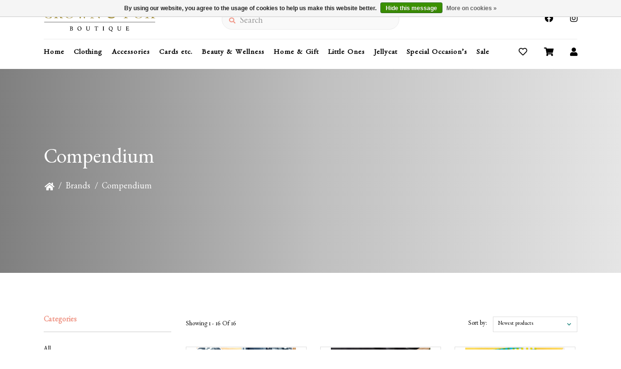

--- FILE ---
content_type: text/html;charset=utf-8
request_url: https://www.crownandfox.ca/brands/compendium/
body_size: 13940
content:
<!DOCTYPE html>
<html lang="en" >
  <head>
        <meta charset="utf-8"/>
<!-- [START] 'blocks/head.rain' -->
<!--

  (c) 2008-2026 Lightspeed Netherlands B.V.
  http://www.lightspeedhq.com
  Generated: 18-01-2026 @ 09:45:10

-->
<link rel="canonical" href="https://www.crownandfox.ca/brands/compendium/"/>
<link rel="alternate" href="https://www.crownandfox.ca/index.rss" type="application/rss+xml" title="New products"/>
<link href="https://cdn.shoplightspeed.com/assets/cookielaw.css?2025-02-20" rel="stylesheet" type="text/css"/>
<meta name="robots" content="noodp,noydir"/>
<meta property="og:url" content="https://www.crownandfox.ca/brands/compendium/?source=facebook"/>
<meta property="og:site_name" content="Crown &amp; Fox Boutique"/>
<meta property="og:title" content="Compendium"/>
<meta property="og:description" content="A woman owned boutique offering clothing, accessories, and gifts."/>
<script src="https://www.powr.io/powr.js?external-type=lightspeed"></script>
<script>
document.sezzleConfig = {
        "configGroups": [
                {
                                  "targetXPath": ".price-update"
                          },
                          {
                                  "targetXPath": ".product__price"
                          },
                {
                        "targetXPath": ".col-xs-6/.price",
                        "renderToPath": "../.."
                },
                {
                         "targetXPath": ".gui-big/.gui-price/STRONG-0",
                         "renderToPath": "../../DIV-2",
                         "urlMatch": "cart"
                }
                        ]
     }
     var script = document.createElement('script');
     script.type = 'text/javascript';
     script.src = 'https://widget.sezzle.com/v1/javascript/price-widget?uuid=3c175c9a-277b-4938-8b7f-909e9eb4aa6a';
     document.head.appendChild(script);
</script>
<script>
window.dataLayer = window.dataLayer || [];
    function gtag(){dataLayer.push(arguments);}
    gtag('js', new Date());

    gtag('config', 'G-N6JVTHQQEV');
</script>
<!--[if lt IE 9]>
<script src="https://cdn.shoplightspeed.com/assets/html5shiv.js?2025-02-20"></script>
<![endif]-->
<!-- [END] 'blocks/head.rain' -->
    <title>Compendium - Crown &amp; Fox Boutique</title>
    <meta name="description" content="A woman owned boutique offering clothing, accessories, and gifts." />
    <meta name="keywords" content="Compendium, Women’s clothing, Boutique, small business, women owned, yeg, yvr, clothing,  gifting<br />
" />
    <meta http-equiv="X-UA-Compatible" content="IE=edge">
    <meta name="apple-mobile-web-app-capable" content="yes">
    <meta name="apple-mobile-web-app-status-bar-style" content="black">
    <meta name="viewport" content="width=device-width, initial-scale=1.0, maximum-scale=1.0, user-scalable=no" />
    
    <script>document.getElementsByTagName("html")[0].className += " js";</script>

    <link rel="shortcut icon" href="https://cdn.shoplightspeed.com/shops/634861/themes/15725/v/312029/assets/favicon.png?20210818183534" type="image/x-icon" />
    <link href='//fonts.googleapis.com/css?family=Benne:400,300,600&display=swap' rel='stylesheet' type='text/css'>
    <link href='//fonts.googleapis.com/css?family=Open%20Sans%20Condensed:400,300,600&display=swap' rel='stylesheet' type='text/css'>
    <link rel="stylesheet" href="https://cdn.shoplightspeed.com/assets/gui-2-0.css?2025-02-20" />
    <link rel="stylesheet" href="https://cdn.shoplightspeed.com/assets/gui-responsive-2-0.css?2025-02-20" />
    <link id="lightspeedframe" rel="stylesheet" href="https://cdn.shoplightspeed.com/shops/634861/themes/15725/assets/style.css?20260105134137" />
        <link id="lightspeedframe" rel="stylesheet" href="https://cdn.shoplightspeed.com/shops/634861/themes/15725/assets/responsive.css?20260105134137" />
    <link id="lightspeedframe" rel="stylesheet" href="https://cdn.shoplightspeed.com/shops/634861/themes/15725/assets/flexbox.css?20260105134137" />
    <link id="lightspeedframe" rel="stylesheet" href="https://cdn.shoplightspeed.com/shops/634861/themes/15725/assets/owl-carousel-min.css?20260105134137" />
    <link id="lightspeedframe" rel="stylesheet" href="https://cdn.shoplightspeed.com/shops/634861/themes/15725/assets/jquery-fancybox-min.css?20260105134137" />
        <link rel="stylesheet" href="https://cdnjs.cloudflare.com/ajax/libs/font-awesome/5.15.1/css/all.min.css" integrity="sha512-+4zCK9k+qNFUR5X+cKL9EIR+ZOhtIloNl9GIKS57V1MyNsYpYcUrUeQc9vNfzsWfV28IaLL3i96P9sdNyeRssA==" crossorigin="anonymous" />
    <link rel="preconnect" href="https://fonts.gstatic.com">
<link href="https://fonts.googleapis.com/css2?family=Roboto:wght@400;500;700&display=swap" rel="stylesheet">
    <!-- browsers not supporting CSS variables -->
   <script>
      if(!('CSS' in window) || !CSS.supports('color', 'var(--color-var)')) {var cfStyle = document.getElementById('lightspeedframe');if(cfStyle) {var href = cfStyle.getAttribute('href');href = href.replace('style.css', 'style-fallback.css');cfStyle.setAttribute('href', href);}}
    </script>
    <link rel="stylesheet" href="https://cdn.shoplightspeed.com/shops/634861/themes/15725/assets/settings-new.css?20260105134137" />
        <link rel="stylesheet" href="https://cdn.shoplightspeed.com/shops/634861/themes/15725/assets/custom.css?20260105134137" />
		
    <script src="https://cdn.shoplightspeed.com/assets/jquery-1-9-1.js?2025-02-20"></script>
    <script src="https://cdn.shoplightspeed.com/assets/jquery-ui-1-10-1.js?2025-02-20"></script>
    <script src="https://use.fontawesome.com/6ab54bd168.js"></script>
<link rel="stylesheet" href="https://cdnjs.cloudflare.com/ajax/libs/slick-carousel/1.9.0/slick.min.css">
  <link rel="stylesheet" href="https://cdnjs.cloudflare.com/ajax/libs/slick-carousel/1.9.0/slick-theme.min.css">
 <script src="https://cdnjs.cloudflare.com/ajax/libs/slick-carousel/1.9.0/slick.min.js"></script>
        <script type="text/javascript" src="//cdnjs.cloudflare.com/ajax/libs/jqueryui-touch-punch/0.2.3/jquery.ui.touch-punch.min.js"></script>
    
  </head>
  <body class="   ">
        <span class="shadow"></span>
          				<header class="header-min header-style-2-language ">
       <div class="header-top container-custom">
          <div class="logo-wrap">
            <a href="https://www.crownandfox.ca/" class="logo-wrap_link" title="Crown &amp; Fox Boutique">
                                                    <img src="https://cdn.shoplightspeed.com/shops/634861/files/36465587/logo.svg" alt="Crown &amp; Fox Boutique" />
            </a>
          </div>
          <div class="search search-active search-header-style2-language">
            <form action="https://www.crownandfox.ca/search/" method="get" role="search">
              <label class="sr-only" for="searchInputMobile">Search</label>
              <input class="header-v3__nav-form-control form-control width-100%" value="" autocomplete="on" type="search" name="q" id="searchInputMobile" placeholder="Search">
              <i class="fas fa-search"></i>
            </form>
          </div>
                   <div class="header-social header-right-social">
          <ul class="header-icons-social">
    <li>
    <a href="https://www.facebook.com/Crown-And-Fox-Boutique-Inc-102896587184339/" target="_blank"><i class="fab fa-facebook"></i></a>
  </li>
      <li>
    <a href="https://www.instagram.com/crownandfoxboutique/?hl=en" target="_blank"><i class="fab fa-instagram"></i></a>
  </li>
            </ul>          </div> 
       </div>
       <div class="header-bottom container-custom">
          <nav class="mobile-nav jj">
  <a href="javascript:;" class="hamburger"><svg xmlns="http://www.w3.org/2000/svg" width="24" height="24" viewBox="0 0 24 24"><defs><style>.a{fill:none;}</style></defs><path class="a" d="M0,0H24V24H0Z"/><path d="M3,18H21V16H3Zm0-5H21V11H3ZM3,6V8H21V6Z"/></svg></a>
  <ul class="mobile-menu">
    <a href="javascript:;" class="btn-circle-close close-menu"><i class="fas fa-times"></i></a>
        <div class="mobile-menu_top">
            <span class="user_circle not-logined"><i class="far fa-user"></i></span>
      <a href="javascript:;" class="mobile-login-btn"> Login</a>
          </div>
    <ul class="mobile-contact-info">
            <li>
         <a href="tel:+﻿﻿780-968-4621"><i class="fas fa-phone-alt"></i>﻿﻿780-968-4621</a>
      </li>
                  <li>
        <a href="/cdn-cgi/l/email-protection#452c2b232a0526372a322b242b21232a3d6b2624"> <i class="fas fa-envelope"></i><span class="__cf_email__" data-cfemail="3a53545c557a5948554d545b545e5c554214595b">[email&#160;protected]</span></a>
      </li>
          </ul>
     
    <li class="mobile-menu-links">
      <a href="https://www.crownandfox.ca/" class=""
        title="Compendium">
        Home
<!--         <i class="  fas fa-chevron-right"></i> -->
      </a>
    </li>
        <li class="mobile-menu-links">
      <a href="https://www.crownandfox.ca/collection/" class="mobile-collection  active " title="Compendium">
        Shop
      </a>
      <i class="mobile-collection-arrow  active  fas fa-chevron-right"></i>
    </li>
    <ul class="mobile-category close">
      
      <li class="mobile-menu-top">
        <a href="javascript:;" class="mobile-collection">
          <i class="mobile-collection-arrow  active  fas fa-chevron-left"></i>
          Shop</a>
      </li>
      
            <li class="  has-subcat ">
        <a href="https://www.crownandfox.ca/clothing/">Clothing</a><i class="fas fa-chevron-right"></i>
                        <ul class="header-subcat_mobile close">
          <li class="mobile-menu-top">
          	<a href="javascript:;" class="mobile-menu-top_subcat"><i class="fas fa-chevron-left"></i>  Clothing</a>
          </li>
                      <li class="  has-subcat ">
            <a href="https://www.crownandfox.ca/clothing/bottoms/">Bottoms</a>
            <i class="fas fa-chevron-right"></i>                        <ul class="header-subcat_mobile close">
              <li class="mobile-menu-top">
                <a href="javascript:;" class="mobile-menu-top_subcat"><i class="fas fa-chevron-left"></i>  Bottoms</a>
              </li>
                            <li class=" ">
                <a href="https://www.crownandfox.ca/clothing/bottoms/denim/">Denim</a>
                                              </li>
                            <li class=" ">
                <a href="https://www.crownandfox.ca/clothing/bottoms/pants/">Pants</a>
                                              </li>
                            <li class=" ">
                <a href="https://www.crownandfox.ca/clothing/bottoms/skirts/">Skirts</a>
                                              </li>
                            <li class=" ">
                <a href="https://www.crownandfox.ca/clothing/bottoms/shorts/">Shorts</a>
                                              </li>
                          </ul>
                      </li>
                    <li class=" ">
            <a href="https://www.crownandfox.ca/clothing/dresses-rompers/">Dresses &amp; Rompers</a>
                                  </li>
                    <li class=" ">
            <a href="https://www.crownandfox.ca/clothing/outerwear/">Outerwear</a>
                                  </li>
                    <li class="  has-subcat ">
            <a href="https://www.crownandfox.ca/clothing/tops/">Tops</a>
            <i class="fas fa-chevron-right"></i>                        <ul class="header-subcat_mobile close">
              <li class="mobile-menu-top">
                <a href="javascript:;" class="mobile-menu-top_subcat"><i class="fas fa-chevron-left"></i>  Tops</a>
              </li>
                            <li class=" ">
                <a href="https://www.crownandfox.ca/clothing/tops/casual/">Casual</a>
                                              </li>
                            <li class=" ">
                <a href="https://www.crownandfox.ca/clothing/tops/knits-sweatshirts/">Knits &amp; Sweatshirts</a>
                                              </li>
                            <li class=" ">
                <a href="https://www.crownandfox.ca/clothing/tops/blouses/">Blouses</a>
                                              </li>
                            <li class=" ">
                <a href="https://www.crownandfox.ca/clothing/tops/blazers/">Blazers</a>
                                              </li>
                            <li class=" ">
                <a href="https://www.crownandfox.ca/clothing/tops/kimonos-wraps/">Kimonos &amp; Wraps</a>
                                              </li>
                          </ul>
                      </li>
                    <li class=" ">
            <a href="https://www.crownandfox.ca/clothing/footwear/">Footwear</a>
                                  </li>
                    <li class=" ">
            <a href="https://www.crownandfox.ca/clothing/camis-bralettes-undergarments/">Cami&#039;s, Bralettes, &amp; Undergarments</a>
                                  </li>
                    <li class=" ">
            <a href="https://www.crownandfox.ca/clothing/active-wear/">Active Wear</a>
                                  </li>
                    <li class=" ">
            <a href="https://www.crownandfox.ca/clothing/sleepwear-lounge/">Sleepwear &amp; Lounge</a>
                                  </li>
                  </ul>
                    <li class="  has-subcat ">
        <a href="https://www.crownandfox.ca/accessories/">Accessories</a><i class="fas fa-chevron-right"></i>
                        <ul class="header-subcat_mobile close">
          <li class="mobile-menu-top">
          	<a href="javascript:;" class="mobile-menu-top_subcat"><i class="fas fa-chevron-left"></i>  Accessories</a>
          </li>
                      <li class=" ">
            <a href="https://www.crownandfox.ca/accessories/hair-accessories/">Hair Accessories</a>
                                  </li>
                    <li class=" ">
            <a href="https://www.crownandfox.ca/accessories/jewelry/">Jewelry</a>
                                  </li>
                    <li class=" ">
            <a href="https://www.crownandfox.ca/accessories/bags-wallets/">Bags &amp; Wallets</a>
                                  </li>
                    <li class=" ">
            <a href="https://www.crownandfox.ca/accessories/socks-slippers/">Socks &amp; Slippers</a>
                                  </li>
                    <li class=" ">
            <a href="https://www.crownandfox.ca/accessories/headwear/">Headwear</a>
                                  </li>
                    <li class=" ">
            <a href="https://www.crownandfox.ca/accessories/travel-tech/">Travel &amp; Tech</a>
                                  </li>
                    <li class=" ">
            <a href="https://www.crownandfox.ca/accessories/gloves-mitts-scarves/">Gloves, Mitts, Scarves</a>
                                  </li>
                    <li class=" ">
            <a href="https://www.crownandfox.ca/accessories/sunglasses/">Sunglasses</a>
                                  </li>
                    <li class=" ">
            <a href="https://www.crownandfox.ca/accessories/belts/">Belts</a>
                                  </li>
                  </ul>
                    <li class="  has-subcat ">
        <a href="https://www.crownandfox.ca/cards-etc/">Cards etc.</a><i class="fas fa-chevron-right"></i>
                        <ul class="header-subcat_mobile close">
          <li class="mobile-menu-top">
          	<a href="javascript:;" class="mobile-menu-top_subcat"><i class="fas fa-chevron-left"></i>  Cards etc.</a>
          </li>
                      <li class=" ">
            <a href="https://www.crownandfox.ca/cards-etc/greeting-cards/">Greeting Cards</a>
                                  </li>
                    <li class=" ">
            <a href="https://www.crownandfox.ca/cards-etc/journals/">Journals</a>
                                  </li>
                    <li class=" ">
            <a href="https://www.crownandfox.ca/cards-etc/books-card-sets/">Books &amp; Card Sets</a>
                                  </li>
                    <li class=" ">
            <a href="https://www.crownandfox.ca/cards-etc/misc/">Misc.</a>
                                  </li>
                  </ul>
                    <li class="  has-subcat ">
        <a href="https://www.crownandfox.ca/beauty-wellness/">Beauty &amp; Wellness</a><i class="fas fa-chevron-right"></i>
                        <ul class="header-subcat_mobile close">
          <li class="mobile-menu-top">
          	<a href="javascript:;" class="mobile-menu-top_subcat"><i class="fas fa-chevron-left"></i>  Beauty &amp; Wellness</a>
          </li>
                      <li class=" ">
            <a href="https://www.crownandfox.ca/beauty-wellness/bath/">Bath</a>
                                  </li>
                    <li class=" ">
            <a href="https://www.crownandfox.ca/beauty-wellness/body-face/">Body &amp; Face</a>
                                  </li>
                  </ul>
                    <li class="  has-subcat ">
        <a href="https://www.crownandfox.ca/home-gift/">Home &amp; Gift</a><i class="fas fa-chevron-right"></i>
                        <ul class="header-subcat_mobile close">
          <li class="mobile-menu-top">
          	<a href="javascript:;" class="mobile-menu-top_subcat"><i class="fas fa-chevron-left"></i>  Home &amp; Gift</a>
          </li>
                      <li class=" ">
            <a href="https://www.crownandfox.ca/home-gift/drinkware/">Drinkware</a>
                                  </li>
                    <li class=" ">
            <a href="https://www.crownandfox.ca/home-gift/corkcicle/">Corkcicle</a>
                                  </li>
                    <li class=" ">
            <a href="https://www.crownandfox.ca/home-gift/kitchen-pantry/">Kitchen &amp; Pantry</a>
                                  </li>
                    <li class=" ">
            <a href="https://www.crownandfox.ca/home-gift/candles-home-fragrance/">Candles &amp; Home Fragrance</a>
                                  </li>
                    <li class=" ">
            <a href="https://www.crownandfox.ca/home-gift/home-accent-decor/">Home Accent &amp; Decor</a>
                                  </li>
                    <li class=" ">
            <a href="https://www.crownandfox.ca/home-gift/cleaning/">Cleaning</a>
                                  </li>
                    <li class=" ">
            <a href="https://www.crownandfox.ca/home-gift/food-drink/">Food &amp; Drink</a>
                                  </li>
                    <li class=" ">
            <a href="https://www.crownandfox.ca/home-gift/mens/">Mens</a>
                                  </li>
                    <li class=" ">
            <a href="https://www.crownandfox.ca/home-gift/novelty-games/">Novelty &amp; Games</a>
                                  </li>
                  </ul>
                    <li class="  has-subcat ">
        <a href="https://www.crownandfox.ca/little-ones/">Little Ones</a><i class="fas fa-chevron-right"></i>
                        <ul class="header-subcat_mobile close">
          <li class="mobile-menu-top">
          	<a href="javascript:;" class="mobile-menu-top_subcat"><i class="fas fa-chevron-left"></i>  Little Ones</a>
          </li>
                      <li class=" ">
            <a href="https://www.crownandfox.ca/little-ones/clothing/">Clothing</a>
                                  </li>
                    <li class=" ">
            <a href="https://www.crownandfox.ca/little-ones/gift/">Gift</a>
                                  </li>
                    <li class=" ">
            <a href="https://www.crownandfox.ca/little-ones/accessories/">Accessories</a>
                                  </li>
                    <li class=" ">
            <a href="https://www.crownandfox.ca/little-ones/bath-bedtime/">Bath &amp; Bedtime</a>
                                  </li>
                  </ul>
                    <li class=" ">
        <a href="https://www.crownandfox.ca/jellycat/">Jellycat</a><i class="fas fa-chevron-right"></i>
                            <li class="  has-subcat ">
        <a href="https://www.crownandfox.ca/special-occasions/">Special Occasion’s</a><i class="fas fa-chevron-right"></i>
                        <ul class="header-subcat_mobile close">
          <li class="mobile-menu-top">
          	<a href="javascript:;" class="mobile-menu-top_subcat"><i class="fas fa-chevron-left"></i>  Special Occasion’s</a>
          </li>
                      <li class=" ">
            <a href="https://www.crownandfox.ca/special-occasions/easter/">Easter </a>
                                  </li>
                    <li class=" ">
            <a href="https://www.crownandfox.ca/special-occasions/birthdays/">Birthday’s</a>
                                  </li>
                    <li class=" ">
            <a href="https://www.crownandfox.ca/special-occasions/graduation/">Graduation </a>
                                  </li>
                    <li class=" ">
            <a href="https://www.crownandfox.ca/special-occasions/weddings/">Weddings</a>
                                  </li>
                    <li class="  has-subcat ">
            <a href="https://www.crownandfox.ca/special-occasions/holiday/">Holiday</a>
            <i class="fas fa-chevron-right"></i>                        <ul class="header-subcat_mobile close">
              <li class="mobile-menu-top">
                <a href="javascript:;" class="mobile-menu-top_subcat"><i class="fas fa-chevron-left"></i>  Holiday</a>
              </li>
                            <li class=" ">
                <a href="https://www.crownandfox.ca/special-occasions/holiday/stocking-stuffers/">Stocking Stuffers</a>
                                              </li>
                          </ul>
                      </li>
                    <li class=" ">
            <a href="https://www.crownandfox.ca/special-occasions/valentines-day/">Valentine&#039;s Day</a>
                                  </li>
                  </ul>
                      <li><a href="/collection/offers/">Sale</a><i class="fas fa-chevron-right"></i></li>
    </ul>
    <li class="mobile-menu-links">
      <a href="https://www.crownandfox.ca/service/about/" class=""
        title="Compendium">
        About
<!--         <i class=" fas fa-chevron-right"></i> -->
      </a>
    </li>
    
    <li class="mobile-menu-links">
      <a href="https://www.crownandfox.ca/service/" class=""
        title="Compendium">
        Contact
<!--         <i class=" fas fa-chevron-right"></i> -->
      </a>
    </li>
    <li class="mobile-menu-links">
      <a href="https://www.crownandfox.ca/buy-gift-card/" class=""
        title="Compendium">
        Buy-gift-card
<!--         <i class=" fas fa-chevron-right"></i> -->
      </a>
    </li>
              </ul>
</nav>          <nav class="desktop-nav  navigation-overflow">
  <ul>
        
    <li>
      <a href="https://www.crownandfox.ca/" class="" title="Compendium">
        Home
      </a>
    </li>
            
        <li id="collection-link" class="collection">
    	<a href="https://www.crownandfox.ca/clothing/" class="" title="Clothing">
        Clothing
      </a>
            <ul class="header-category">
                  <li class="  has-subcat ">
            <a href="https://www.crownandfox.ca/clothing/bottoms/">Bottoms<i class="fas fa-chevron-right"></i></a>
                          <ul class="header-subcat header-subsubcat">
                                  <li class=" ">
                    <a  href="https://www.crownandfox.ca/clothing/bottoms/denim/">Denim</a>
                  </li>
                                  <li class=" ">
                    <a  href="https://www.crownandfox.ca/clothing/bottoms/pants/">Pants</a>
                  </li>
                                  <li class=" ">
                    <a  href="https://www.crownandfox.ca/clothing/bottoms/skirts/">Skirts</a>
                  </li>
                                  <li class=" ">
                    <a  href="https://www.crownandfox.ca/clothing/bottoms/shorts/">Shorts</a>
                  </li>
                              </ul>
                      </li>
                  <li class=" ">
            <a href="https://www.crownandfox.ca/clothing/dresses-rompers/">Dresses &amp; Rompers</a>
                      </li>
                  <li class=" ">
            <a href="https://www.crownandfox.ca/clothing/outerwear/">Outerwear</a>
                      </li>
                  <li class="  has-subcat ">
            <a href="https://www.crownandfox.ca/clothing/tops/">Tops<i class="fas fa-chevron-right"></i></a>
                          <ul class="header-subcat header-subsubcat">
                                  <li class=" ">
                    <a  href="https://www.crownandfox.ca/clothing/tops/casual/">Casual</a>
                  </li>
                                  <li class=" ">
                    <a  href="https://www.crownandfox.ca/clothing/tops/knits-sweatshirts/">Knits &amp; Sweatshirts</a>
                  </li>
                                  <li class=" ">
                    <a  href="https://www.crownandfox.ca/clothing/tops/blouses/">Blouses</a>
                  </li>
                                  <li class=" ">
                    <a  href="https://www.crownandfox.ca/clothing/tops/blazers/">Blazers</a>
                  </li>
                                  <li class=" ">
                    <a  href="https://www.crownandfox.ca/clothing/tops/kimonos-wraps/">Kimonos &amp; Wraps</a>
                  </li>
                              </ul>
                      </li>
                  <li class=" ">
            <a href="https://www.crownandfox.ca/clothing/footwear/">Footwear</a>
                      </li>
                  <li class=" ">
            <a href="https://www.crownandfox.ca/clothing/camis-bralettes-undergarments/">Cami&#039;s, Bralettes, &amp; Undergarments</a>
                      </li>
                  <li class=" ">
            <a href="https://www.crownandfox.ca/clothing/active-wear/">Active Wear</a>
                      </li>
                  <li class=" ">
            <a href="https://www.crownandfox.ca/clothing/sleepwear-lounge/">Sleepwear &amp; Lounge</a>
                      </li>
              </ul>
          </li>
        <li id="collection-link" class="collection">
    	<a href="https://www.crownandfox.ca/accessories/" class="" title="Accessories">
        Accessories
      </a>
            <ul class="header-category">
                  <li class=" ">
            <a href="https://www.crownandfox.ca/accessories/hair-accessories/">Hair Accessories</a>
                      </li>
                  <li class=" ">
            <a href="https://www.crownandfox.ca/accessories/jewelry/">Jewelry</a>
                      </li>
                  <li class=" ">
            <a href="https://www.crownandfox.ca/accessories/bags-wallets/">Bags &amp; Wallets</a>
                      </li>
                  <li class=" ">
            <a href="https://www.crownandfox.ca/accessories/socks-slippers/">Socks &amp; Slippers</a>
                      </li>
                  <li class=" ">
            <a href="https://www.crownandfox.ca/accessories/headwear/">Headwear</a>
                      </li>
                  <li class=" ">
            <a href="https://www.crownandfox.ca/accessories/travel-tech/">Travel &amp; Tech</a>
                      </li>
                  <li class=" ">
            <a href="https://www.crownandfox.ca/accessories/gloves-mitts-scarves/">Gloves, Mitts, Scarves</a>
                      </li>
                  <li class=" ">
            <a href="https://www.crownandfox.ca/accessories/sunglasses/">Sunglasses</a>
                      </li>
                  <li class=" ">
            <a href="https://www.crownandfox.ca/accessories/belts/">Belts</a>
                      </li>
              </ul>
          </li>
        <li id="collection-link" class="collection">
    	<a href="https://www.crownandfox.ca/cards-etc/" class="" title="Cards etc.">
        Cards etc.
      </a>
            <ul class="header-category">
                  <li class=" ">
            <a href="https://www.crownandfox.ca/cards-etc/greeting-cards/">Greeting Cards</a>
                      </li>
                  <li class=" ">
            <a href="https://www.crownandfox.ca/cards-etc/journals/">Journals</a>
                      </li>
                  <li class=" ">
            <a href="https://www.crownandfox.ca/cards-etc/books-card-sets/">Books &amp; Card Sets</a>
                      </li>
                  <li class=" ">
            <a href="https://www.crownandfox.ca/cards-etc/misc/">Misc.</a>
                      </li>
              </ul>
          </li>
        <li id="collection-link" class="collection">
    	<a href="https://www.crownandfox.ca/beauty-wellness/" class="" title="Beauty &amp; Wellness">
        Beauty &amp; Wellness
      </a>
            <ul class="header-category">
                  <li class=" ">
            <a href="https://www.crownandfox.ca/beauty-wellness/bath/">Bath</a>
                      </li>
                  <li class=" ">
            <a href="https://www.crownandfox.ca/beauty-wellness/body-face/">Body &amp; Face</a>
                      </li>
              </ul>
          </li>
        <li id="collection-link" class="collection">
    	<a href="https://www.crownandfox.ca/home-gift/" class="" title="Home &amp; Gift">
        Home &amp; Gift
      </a>
            <ul class="header-category">
                  <li class=" ">
            <a href="https://www.crownandfox.ca/home-gift/drinkware/">Drinkware</a>
                      </li>
                  <li class=" ">
            <a href="https://www.crownandfox.ca/home-gift/corkcicle/">Corkcicle</a>
                      </li>
                  <li class=" ">
            <a href="https://www.crownandfox.ca/home-gift/kitchen-pantry/">Kitchen &amp; Pantry</a>
                      </li>
                  <li class=" ">
            <a href="https://www.crownandfox.ca/home-gift/candles-home-fragrance/">Candles &amp; Home Fragrance</a>
                      </li>
                  <li class=" ">
            <a href="https://www.crownandfox.ca/home-gift/home-accent-decor/">Home Accent &amp; Decor</a>
                      </li>
                  <li class=" ">
            <a href="https://www.crownandfox.ca/home-gift/cleaning/">Cleaning</a>
                      </li>
                  <li class=" ">
            <a href="https://www.crownandfox.ca/home-gift/food-drink/">Food &amp; Drink</a>
                      </li>
                  <li class=" ">
            <a href="https://www.crownandfox.ca/home-gift/mens/">Mens</a>
                      </li>
                  <li class=" ">
            <a href="https://www.crownandfox.ca/home-gift/novelty-games/">Novelty &amp; Games</a>
                      </li>
              </ul>
          </li>
        <li id="collection-link" class="collection">
    	<a href="https://www.crownandfox.ca/little-ones/" class="" title="Little Ones">
        Little Ones
      </a>
            <ul class="header-category">
                  <li class=" ">
            <a href="https://www.crownandfox.ca/little-ones/clothing/">Clothing</a>
                      </li>
                  <li class=" ">
            <a href="https://www.crownandfox.ca/little-ones/gift/">Gift</a>
                      </li>
                  <li class=" ">
            <a href="https://www.crownandfox.ca/little-ones/accessories/">Accessories</a>
                      </li>
                  <li class=" ">
            <a href="https://www.crownandfox.ca/little-ones/bath-bedtime/">Bath &amp; Bedtime</a>
                      </li>
              </ul>
          </li>
        <li id="collection-link" class="collection">
    	<a href="https://www.crownandfox.ca/jellycat/" class="" title="Jellycat">
        Jellycat
      </a>
          </li>
        <li id="collection-link" class="collection">
    	<a href="https://www.crownandfox.ca/special-occasions/" class="" title="Special Occasion’s">
        Special Occasion’s
      </a>
            <ul class="header-category">
                  <li class=" ">
            <a href="https://www.crownandfox.ca/special-occasions/easter/">Easter </a>
                      </li>
                  <li class=" ">
            <a href="https://www.crownandfox.ca/special-occasions/birthdays/">Birthday’s</a>
                      </li>
                  <li class=" ">
            <a href="https://www.crownandfox.ca/special-occasions/graduation/">Graduation </a>
                      </li>
                  <li class=" ">
            <a href="https://www.crownandfox.ca/special-occasions/weddings/">Weddings</a>
                      </li>
                  <li class="  has-subcat ">
            <a href="https://www.crownandfox.ca/special-occasions/holiday/">Holiday<i class="fas fa-chevron-right"></i></a>
                          <ul class="header-subcat header-subsubcat">
                                  <li class=" ">
                    <a  href="https://www.crownandfox.ca/special-occasions/holiday/stocking-stuffers/">Stocking Stuffers</a>
                  </li>
                              </ul>
                      </li>
                  <li class=" ">
            <a href="https://www.crownandfox.ca/special-occasions/valentines-day/">Valentine&#039;s Day</a>
                      </li>
              </ul>
          </li>
             <li>
      <a href="https://www.crownandfox.ca/collection/offers/" class="" title="Sale">
        Sale
      </a>
    </li>
        <li>
      <a href="https://www.crownandfox.ca/buy-gift-card/" class="" title="Buy Gift Cards">
        Buy Gift Cards
      </a>
    </li>
                          
      </ul>
</nav>        <ul class="header-icons">
            <li class="relative _custom_search">
                <a href="javascript:;" class="search-link"><i class="fas fa-search"></i></a>
                <a href="javascript:;" class="search-input-close"><i class="fas fa-times"></i></a>
                <div class="search close">
                  <form action="https://www.crownandfox.ca/search/" method="get" role="search">
                    <label class="sr-only" for="searchInputMobile">Search</label>
                    <input class="header-v3__nav-form-control form-control width-100% search-input-box" value="" autocomplete="off" type="search" name="q" id="searchInputMobile" placeholder="Search">
                  </form>
                </div>
              </li>
          <li class="header-wishlist-wrapper">
             <a href="https://www.crownandfox.ca/account/wishlist/"><i class="far fa-heart"></i></a>
          </li>
          <li class="compare-icon">
          	<a href="https://www.crownandfox.ca/compare/">
            	<i class="fas fa-exchange-alt"></i>
            </a>
          </li>
          <li class="relative ">
             <a class="cart-popup-link" href="javascript:;"><i class="fas fa-shopping-cart"></i>
            </a>
                                </li>
          <li class="login-popup-mobile">
            <a class="login-popup-link" href="javascript:;"><i class="fas fa-user"></i></a>
                  </li>
        </ul>
      </div>
    </header>	
<div class="cart-popup popup-is-hidden popup">
   <ul class="cart-popup-container">
  <h2>Cart (0)</h2>
    	<li>
      	 <div class="drawer__body js-drawer__body">
            <p class="margin-y-xxxl color-contrast-medium text-sm text-center">Your cart is currently empty</p>
          </div>
      </li>
</ul>  <a href="javascript:;" class="btn-close close-popup"><i class="fas fa-times"></i></a>
</div>
<div class="login-popup popup-is-hidden popup">
     <ul class="login-popup-container open">
            	<li class="popup-logo">
              	                                                  <img src="https://cdn.shoplightspeed.com/shops/634861/files/36465587/logo.svg" alt="Crown &amp; Fox Boutique" />
              </li>
              <li class="popup-title">
              	<h1 class="bold title-accent-color">Login</h1>
                <span class="content-secondary-color">Login to your account</span>
              </li>
              <li class="popup-login-form">
                      <form method="post" id="formLogin" action="https://www.crownandfox.ca/account/loginPost/https://www.crownandfox.ca/brands/compendium/">
                        <div class="grid center input-box"> 
                          <span class="input-group">
                            <i class="fas fa-user"></i>
                          	<input class="input input-icon" type="email" id="formLoginEmail" name="email" placeholder="Email" autocomplete='email' tabindex=1 required>
                           </span> 
                          <span class="input-group">
                            <i class="fas fa-lock"></i>
                          	<input class="input input-icon" type="password" id="formLoginPassword" name="password" placeholder="Password" autocomplete="current-password" tabindex=2 required>
                           </span> 
                        <a href="https://www.crownandfox.ca/account/password/" class="forgot " tabindex=6>Forgot your password?</a>
                       
                          <input type="hidden" name="key" value="1a3e19e83d0a72f5550c1917afe208ff" />
                          <input type="hidden" name="type" value="login" />
                          <button type="submit" onclick="$('#formLogin').submit(); return false;" class="button btn-pink roboto" tabindex=3>Log in</button>
                        </div>
                      </form>
                      <div class="popup-bottom">
                                                <a class="button btn-transparant btn-pink-border roboto registration" href="javascript:;" tabindex=5>Register now</a>
                      </div>
              </li>
            </ul>     <ul class="registration-popup-container close">
              	<li class="popup-logo">
              	                                                  <img src="https://cdn.shoplightspeed.com/shops/634861/files/36465587/logo.svg" alt="Crown &amp; Fox Boutique" />
              </li>
              <li class="popup-title">
              	<h1 class="bold title-accent-color">Register</h1>
                <span class="content-secondary-color">Sign up for your account</span>
              </li>
              <li class="popup-registration-form">
                <form method="post" id="form-register" action="https://www.crownandfox.ca/account/registerPost/">
                  <div class="grid center input-box"> 
                    <input class="input" type="text" name="name" placeholder="First name" tabindex=1 required>
										<input class="input" type="text" name="lastName" placeholder="Last Name" tabindex=1 required>
                   
                    <input class="input" type="email"  name="email" placeholder="Email" required>
                     <input class="input" type="password"  name="password" placeholder="Password" required>
                    <input class="input" type="password"  name="confirmPassword" placeholder="Confirm password" required>
                    <input type="hidden" name="key" value="1a3e19e83d0a72f5550c1917afe208ff" />
                    <button type="submit" onclick="$('#form-register').submit(); return false;" class="button btn-pink roboto" tabindex=3>Get Started</button>
                  </div>
                </form>
                <div class="popup-bottom">
                  <span class="content-secondary-color">Already have an account?</span>
                  <a class="button btn-transparant btn-pink-border roboto login-button" href="javascript:;" tabindex=5>Login</a>
                </div>
              </li>
            </ul>  <a href="javascript:;" class="btn-close close-popup"><i class="fas fa-times"></i></a>
</div>
            <section class="collection-page_top">
  	  	<div class="breadcrumbs-bg-image  breadcrumbs-overlay-active " style="background-image: url('https://cdn.shoplightspeed.com/assets/blank.gif?2025-02-20');"> 
      <div class="container-custom" >
      	<ul>
        	<li><h1>Compendium</h1></li>
          <li>
          	<div class="bredcrumb-items_with-image">
              <nav class="breadcrumbs text-sm" aria-label="Breadcrumbs">
  <ol class="flex flex-wrap gap-xxs">
    <li class="breadcrumbs__item">
    	<a href="https://www.crownandfox.ca/" class="color-inherit text-underline-hover"><i class="fas fa-home"></i></a>
      <span class="color-contrast-low margin-left-xxs" aria-hidden="true">/</span>
    </li>
        <li class="breadcrumbs__item">
            <a href="https://www.crownandfox.ca/brands/" class="color-inherit text-underline-hover">Brands</a>
      <span class="color-contrast-low margin-left-xxs" aria-hidden="true">/</span>
          </li>
        <li class="breadcrumbs__item" aria-current="page">
            Compendium
          </li>
      </ol>
</nav>            </div>
          </li>
        </ul>
      </div>	
  	</div>
    </section>
<section class="collection-page_content container-custom">
	<div class="collection-sidebar sidebar-close">
	<a href="javascript:;" class="filret-mobile-close"><i class="fas fa-times"></i></a>
	<div class="filter-categories">
  	<p>Categories</p>
    <ul class="filter-category">
                  	      	      	      	      		      	      		      	      		      	      		      	      	      	      	      	      	      	      	      	      	      		      	      		      	      		      	      		      	      		      	      	      	      	      	      	      	      	      	      	      	      	      	      	            	      	      	      	      	      	      	      	      	      	      	      	      	      	      	      	      	      	      	      	      	      	      	      	      	      	      	      	      	            	      	      	      	      	      	      	      	      	      	      	      	      	      	            	      	      	      	      	      	      	      	            	      	      	      	      	      	      	      	      	      	      	      	      	      	      	      	      	      	      	      	      	      	      	      	      	      	      	      	      	            	      	      	      	      	      	      	      	      	      	      	      	      	      	            	      	            	      	      	      	      	      	      	      	      	      	      	      	      	      	      	      	      		      	      	      	      	      	            <li><a href="https://www.crownandfox.ca/collection/">All </a></li>
              <li class="">
          <a href="https://www.crownandfox.ca/clothing/" title="Clothing">Clothing </a>
           <i class="fas fa-angle-right"></i>           	<ul class="filter-subcat">
              								<li class="">
              		<a href="https://www.crownandfox.ca/clothing/bottoms/" title="Bottoms">Bottoms </a>
                   <i class="fas fa-angle-right"></i>                   <ul class="filter-subcat">
                  	                    	<li class="">
                    		<a href="https://www.crownandfox.ca/clothing/bottoms/denim/" title="Denim">Denim (162)</a>
                    	</li>
                                        	<li class="">
                    		<a href="https://www.crownandfox.ca/clothing/bottoms/pants/" title="Pants">Pants (77)</a>
                    	</li>
                                        	<li class="">
                    		<a href="https://www.crownandfox.ca/clothing/bottoms/skirts/" title="Skirts">Skirts (53)</a>
                    	</li>
                                        	<li class="">
                    		<a href="https://www.crownandfox.ca/clothing/bottoms/shorts/" title="Shorts">Shorts (45)</a>
                    	</li>
                                      </ul>
              	</li>
              								<li class="">
              		<a href="https://www.crownandfox.ca/clothing/dresses-rompers/" title="Dresses &amp; Rompers">Dresses &amp; Rompers </a>
                                    <ul class="filter-subcat">
                  	                  </ul>
              	</li>
              								<li class="">
              		<a href="https://www.crownandfox.ca/clothing/outerwear/" title="Outerwear">Outerwear </a>
                                    <ul class="filter-subcat">
                  	                  </ul>
              	</li>
              								<li class="">
              		<a href="https://www.crownandfox.ca/clothing/tops/" title="Tops">Tops </a>
                   <i class="fas fa-angle-right"></i>                   <ul class="filter-subcat">
                  	                    	<li class="">
                    		<a href="https://www.crownandfox.ca/clothing/tops/casual/" title="Casual">Casual (210)</a>
                    	</li>
                                        	<li class="">
                    		<a href="https://www.crownandfox.ca/clothing/tops/knits-sweatshirts/" title="Knits &amp; Sweatshirts">Knits &amp; Sweatshirts (333)</a>
                    	</li>
                                        	<li class="">
                    		<a href="https://www.crownandfox.ca/clothing/tops/blouses/" title="Blouses">Blouses (150)</a>
                    	</li>
                                        	<li class="">
                    		<a href="https://www.crownandfox.ca/clothing/tops/blazers/" title="Blazers">Blazers (18)</a>
                    	</li>
                                        	<li class="">
                    		<a href="https://www.crownandfox.ca/clothing/tops/kimonos-wraps/" title="Kimonos &amp; Wraps">Kimonos &amp; Wraps (4)</a>
                    	</li>
                                      </ul>
              	</li>
              								<li class="">
              		<a href="https://www.crownandfox.ca/clothing/footwear/" title="Footwear">Footwear </a>
                                    <ul class="filter-subcat">
                  	                  </ul>
              	</li>
              								<li class="">
              		<a href="https://www.crownandfox.ca/clothing/camis-bralettes-undergarments/" title="Cami&#039;s, Bralettes, &amp; Undergarments">Cami&#039;s, Bralettes, &amp; Undergarments </a>
                                    <ul class="filter-subcat">
                  	                  </ul>
              	</li>
              								<li class="">
              		<a href="https://www.crownandfox.ca/clothing/active-wear/" title="Active Wear">Active Wear </a>
                                    <ul class="filter-subcat">
                  	                  </ul>
              	</li>
              								<li class="">
              		<a href="https://www.crownandfox.ca/clothing/sleepwear-lounge/" title="Sleepwear &amp; Lounge">Sleepwear &amp; Lounge </a>
                                    <ul class="filter-subcat">
                  	                  </ul>
              	</li>
                          </ul>  
      	</li>
              <li class="">
          <a href="https://www.crownandfox.ca/accessories/" title="Accessories">Accessories </a>
           <i class="fas fa-angle-right"></i>           	<ul class="filter-subcat">
              								<li class="">
              		<a href="https://www.crownandfox.ca/accessories/hair-accessories/" title="Hair Accessories">Hair Accessories </a>
                                    <ul class="filter-subcat">
                  	                  </ul>
              	</li>
              								<li class="">
              		<a href="https://www.crownandfox.ca/accessories/jewelry/" title="Jewelry">Jewelry </a>
                                    <ul class="filter-subcat">
                  	                  </ul>
              	</li>
              								<li class="">
              		<a href="https://www.crownandfox.ca/accessories/bags-wallets/" title="Bags &amp; Wallets">Bags &amp; Wallets </a>
                                    <ul class="filter-subcat">
                  	                  </ul>
              	</li>
              								<li class="">
              		<a href="https://www.crownandfox.ca/accessories/socks-slippers/" title="Socks &amp; Slippers">Socks &amp; Slippers </a>
                                    <ul class="filter-subcat">
                  	                  </ul>
              	</li>
              								<li class="">
              		<a href="https://www.crownandfox.ca/accessories/headwear/" title="Headwear">Headwear </a>
                                    <ul class="filter-subcat">
                  	                  </ul>
              	</li>
              								<li class="">
              		<a href="https://www.crownandfox.ca/accessories/travel-tech/" title="Travel &amp; Tech">Travel &amp; Tech </a>
                                    <ul class="filter-subcat">
                  	                  </ul>
              	</li>
              								<li class="">
              		<a href="https://www.crownandfox.ca/accessories/gloves-mitts-scarves/" title="Gloves, Mitts, Scarves">Gloves, Mitts, Scarves </a>
                                    <ul class="filter-subcat">
                  	                  </ul>
              	</li>
              								<li class="">
              		<a href="https://www.crownandfox.ca/accessories/sunglasses/" title="Sunglasses">Sunglasses </a>
                                    <ul class="filter-subcat">
                  	                  </ul>
              	</li>
              								<li class="">
              		<a href="https://www.crownandfox.ca/accessories/belts/" title="Belts">Belts </a>
                                    <ul class="filter-subcat">
                  	                  </ul>
              	</li>
                          </ul>  
      	</li>
              <li class="">
          <a href="https://www.crownandfox.ca/cards-etc/" title="Cards etc.">Cards etc. </a>
           <i class="fas fa-angle-right"></i>           	<ul class="filter-subcat">
              								<li class="">
              		<a href="https://www.crownandfox.ca/cards-etc/greeting-cards/" title="Greeting Cards">Greeting Cards </a>
                                    <ul class="filter-subcat">
                  	                  </ul>
              	</li>
              								<li class="">
              		<a href="https://www.crownandfox.ca/cards-etc/journals/" title="Journals">Journals </a>
                                    <ul class="filter-subcat">
                  	                  </ul>
              	</li>
              								<li class="">
              		<a href="https://www.crownandfox.ca/cards-etc/books-card-sets/" title="Books &amp; Card Sets">Books &amp; Card Sets </a>
                                    <ul class="filter-subcat">
                  	                  </ul>
              	</li>
              								<li class="">
              		<a href="https://www.crownandfox.ca/cards-etc/misc/" title="Misc.">Misc. </a>
                                    <ul class="filter-subcat">
                  	                  </ul>
              	</li>
                          </ul>  
      	</li>
              <li class="">
          <a href="https://www.crownandfox.ca/beauty-wellness/" title="Beauty &amp; Wellness">Beauty &amp; Wellness </a>
           <i class="fas fa-angle-right"></i>           	<ul class="filter-subcat">
              								<li class="">
              		<a href="https://www.crownandfox.ca/beauty-wellness/bath/" title="Bath">Bath </a>
                                    <ul class="filter-subcat">
                  	                  </ul>
              	</li>
              								<li class="">
              		<a href="https://www.crownandfox.ca/beauty-wellness/body-face/" title="Body &amp; Face">Body &amp; Face </a>
                                    <ul class="filter-subcat">
                  	                  </ul>
              	</li>
                          </ul>  
      	</li>
              <li class="">
          <a href="https://www.crownandfox.ca/home-gift/" title="Home &amp; Gift">Home &amp; Gift </a>
           <i class="fas fa-angle-right"></i>           	<ul class="filter-subcat">
              								<li class="">
              		<a href="https://www.crownandfox.ca/home-gift/drinkware/" title="Drinkware">Drinkware </a>
                                    <ul class="filter-subcat">
                  	                  </ul>
              	</li>
              								<li class="">
              		<a href="https://www.crownandfox.ca/home-gift/corkcicle/" title="Corkcicle">Corkcicle </a>
                                    <ul class="filter-subcat">
                  	                  </ul>
              	</li>
              								<li class="">
              		<a href="https://www.crownandfox.ca/home-gift/kitchen-pantry/" title="Kitchen &amp; Pantry">Kitchen &amp; Pantry </a>
                                    <ul class="filter-subcat">
                  	                  </ul>
              	</li>
              								<li class="">
              		<a href="https://www.crownandfox.ca/home-gift/candles-home-fragrance/" title="Candles &amp; Home Fragrance">Candles &amp; Home Fragrance </a>
                                    <ul class="filter-subcat">
                  	                  </ul>
              	</li>
              								<li class="">
              		<a href="https://www.crownandfox.ca/home-gift/home-accent-decor/" title="Home Accent &amp; Decor">Home Accent &amp; Decor </a>
                                    <ul class="filter-subcat">
                  	                  </ul>
              	</li>
              								<li class="">
              		<a href="https://www.crownandfox.ca/home-gift/cleaning/" title="Cleaning">Cleaning </a>
                                    <ul class="filter-subcat">
                  	                  </ul>
              	</li>
              								<li class="">
              		<a href="https://www.crownandfox.ca/home-gift/food-drink/" title="Food &amp; Drink">Food &amp; Drink </a>
                                    <ul class="filter-subcat">
                  	                  </ul>
              	</li>
              								<li class="">
              		<a href="https://www.crownandfox.ca/home-gift/mens/" title="Mens">Mens </a>
                                    <ul class="filter-subcat">
                  	                  </ul>
              	</li>
              								<li class="">
              		<a href="https://www.crownandfox.ca/home-gift/novelty-games/" title="Novelty &amp; Games">Novelty &amp; Games </a>
                                    <ul class="filter-subcat">
                  	                  </ul>
              	</li>
                          </ul>  
      	</li>
              <li class="">
          <a href="https://www.crownandfox.ca/little-ones/" title="Little Ones">Little Ones </a>
           <i class="fas fa-angle-right"></i>           	<ul class="filter-subcat">
              								<li class="">
              		<a href="https://www.crownandfox.ca/little-ones/clothing/" title="Clothing">Clothing </a>
                                    <ul class="filter-subcat">
                  	                  </ul>
              	</li>
              								<li class="">
              		<a href="https://www.crownandfox.ca/little-ones/gift/" title="Gift">Gift </a>
                                    <ul class="filter-subcat">
                  	                  </ul>
              	</li>
              								<li class="">
              		<a href="https://www.crownandfox.ca/little-ones/accessories/" title="Accessories">Accessories </a>
                                    <ul class="filter-subcat">
                  	                  </ul>
              	</li>
              								<li class="">
              		<a href="https://www.crownandfox.ca/little-ones/bath-bedtime/" title="Bath &amp; Bedtime">Bath &amp; Bedtime </a>
                                    <ul class="filter-subcat">
                  	                  </ul>
              	</li>
                          </ul>  
      	</li>
              <li class="">
          <a href="https://www.crownandfox.ca/jellycat/" title="Jellycat">Jellycat </a>
                    	<ul class="filter-subcat">
                          </ul>  
      	</li>
              <li class="">
          <a href="https://www.crownandfox.ca/special-occasions/" title="Special Occasion’s">Special Occasion’s </a>
           <i class="fas fa-angle-right"></i>           	<ul class="filter-subcat">
              								<li class="">
              		<a href="https://www.crownandfox.ca/special-occasions/easter/" title="Easter ">Easter  </a>
                                    <ul class="filter-subcat">
                  	                  </ul>
              	</li>
              								<li class="">
              		<a href="https://www.crownandfox.ca/special-occasions/birthdays/" title="Birthday’s">Birthday’s </a>
                                    <ul class="filter-subcat">
                  	                  </ul>
              	</li>
              								<li class="">
              		<a href="https://www.crownandfox.ca/special-occasions/graduation/" title="Graduation ">Graduation  </a>
                                    <ul class="filter-subcat">
                  	                  </ul>
              	</li>
              								<li class="">
              		<a href="https://www.crownandfox.ca/special-occasions/weddings/" title="Weddings">Weddings </a>
                                    <ul class="filter-subcat">
                  	                  </ul>
              	</li>
              								<li class="">
              		<a href="https://www.crownandfox.ca/special-occasions/holiday/" title="Holiday">Holiday </a>
                   <i class="fas fa-angle-right"></i>                   <ul class="filter-subcat">
                  	                    	<li class="">
                    		<a href="https://www.crownandfox.ca/special-occasions/holiday/stocking-stuffers/" title="Stocking Stuffers">Stocking Stuffers (67)</a>
                    	</li>
                                      </ul>
              	</li>
              								<li class="">
              		<a href="https://www.crownandfox.ca/special-occasions/valentines-day/" title="Valentine&#039;s Day">Valentine&#039;s Day </a>
                                    <ul class="filter-subcat">
                  	                  </ul>
              	</li>
                          </ul>  
      	</li>
          </ul>
  </div>
  <div class="text collection-filter_brands">
  	<form id="filter-form"  action="https://www.crownandfox.ca/brands/compendium/" method="get">
       <input type="hidden" name="min" value="0" id="filter_form_min" />
        <input type="hidden" name="max" value="35" id="filter_form_max" />
        <input type="hidden" name="brand" value="0" id="filter_form_brand" />
        <input type="hidden" name="limit" value="24" id="filter_form_limit" />
      <div class="price-filter">
        <p class="">Price</p>
        <div class="sidebar-filter-slider">
          <div id="collection-filter-price" class="ui-slider ui-slider-horizontal ui-widget ui-widget-content ui-corner-all" aria-disabled="false">
          <span class="hidden" id="max-price-filter">35</span>
          <div class="ui-slider-range ui-widget-header ui-corner-all" ></div>
            <a class="ui-slider-handle ui-state-default ui-corner-all" href="#"></a>
            <a class="ui-slider-handle ui-state-default ui-corner-all" href="#"></a>
          </div>
        </div> 
        <ul class="price-filter-input">
          <li>Price:</li>
          <li>
            <input class="" type="text" id="min" name="min" value="C$0.00" data-min="0" required="">
          </li>
          <li class="">-</li>
          <li >
            <input class="" type="text" id="max" name="max" value="C$35.00" data-max="35" required="">
          </li>
        </ul>
      </div>
      <div class="filter-brands-container">
        <p class="">Brand</p>
                <div class="filter-list">
          <div class="filter-list_item allBrands">
            <label for="filter_0">
                <input type="radio" id="filter_0" name="brand" value="0" checked="checked">
                <span class="checkmark-radio"></span>
                <span class="filter-list_item-name">All brands</span>
              </label>
            </div>
          </div>
                <div class="filter-list">
          <div class="filter-list_item ">
            <label for="filter_1514954">
                <input type="radio" id="filter_1514954" name="brand" value="1514954" >
                <span class="checkmark-radio"></span>
                <span class="filter-list_item-name">Compendium</span>
              </label>
            </div>
          </div>
              </div>
      <div class="mt20 filter-costom-container">
              </div>
		</form>
  </div>
      <div class="filter-resset-btn">
        <div class="cm_show_btn_grop show-more">Show More</div>
      </div>
      <div class="filter-resset-btn">
      	<a href="https://www.crownandfox.ca/brands/compendium/?mode=grid">Clear all filters</a>
      </div>
</div>  <div class="w100">
    <div class="collection-sort">
     <form action="https://www.crownandfox.ca/brands/compendium/" method="get" class="sort-form">
           				<div class="filter-icon-mobile"><a href="javascript:;"><i class="fas fa-sliders-h"></i> Filters </a></div>
       	        <p class="text-ms">Showing 1 - 16 Of 16 </p>
       					<div class="collection-modes">
          <a class="" href="https://www.crownandfox.ca/brands/compendium/?mode=list"><i class="fa fa-bars" aria-hidden="true"></i></a>
          <a class="active" href="https://www.crownandfox.ca/brands/compendium/"><i class="fa fa-th" aria-hidden="true"></i></a>
        </div>
        <div class="flex items-baseline">          
          <label class=" text-ms margin-right-sm" for="select-sorting">Sort by:</label>

          <div class="select inline-block js-select test" data-trigger-class="reset text-sm text-underline-hover inline-flex items-center cursor-pointer js-tab-focus">
            <select name="sort" id="select-sorting" onchange="this.form.submit()">
                            <option value="popular">Popularity</option>
                              <option value="newest" selected="selected">Newest products</option>
                              <option value="lowest">Lowest price</option>
                              <option value="highest">Highest price</option>
                              <option value="asc">Name ascending</option>
                              <option value="desc">Name descending</option>
                          </select>

            <svg class="icon icon--xxs margin-left-auto" aria-hidden="true" viewBox="0 0 16 16"><polygon fill="#2C8D86" points="8,11.4 2.6,6 4,4.6 8,8.6 12,4.6 13.4,6 "></polygon></svg>
          </div>
        </div>
        </form> 
      </div>
                                <ul class="collection-products-block ">
                        <li class="collection-product">
                    
  
    <div class="prod-card product-on_hover relative " data-vid="112406531" data-url="https://www.crownandfox.ca/i-wrote-a-book-about-you.html?format=json">
		    
    <div class="prod-card__img-wrapper">
      <a href="https://www.crownandfox.ca/i-wrote-a-book-about-you.html" class="prod-card__img-link" aria-label="Compendium I Wrote a Book About You">
        <figure class="media-wrapper  product-media-wrapper-transparent  media-wrapper--1:1 bg-contrast-lower ">
                              <img src="https://cdn.shoplightspeed.com/shops/634861/files/70241902/350x300x1/image.jpg" alt="I Wrote a Book About You" title="I Wrote a Book About You">
                            </figure>
      </a>
      
          </div>

    <div class="product-cart-bottom">
      <h1 class="text-base">
        <a href="https://www.crownandfox.ca/i-wrote-a-book-about-you.html" class="bold product-card__title">
                    I Wrote a Book About You
                  </a>
      </h1>
      <div class="custom-price margin-bottom-xs">          
        <ins class="content-secondary-color prod-card__price">C$32.00</ins>
                                      </div>
    </div>
   	<div class="product-catr-buttons-hover  product-grid-3 ">
        <form action="https://www.crownandfox.ca/cart/add/112406531/" data-action="https://www.crownandfox.ca/cart/add/112406531/" method="post">
          <a class="cartpage-btn product-cart-btn-mobile prod-btn-inside-prod btn-primary" href="javascript:;" onclick="$(this).parent().submit();">
            <i class="fas fa-shopping-cart"></i>
            <span class="product-cart-btn-title-mobile prod-style-on-hover-button">Add to cart</span>
          </a>
        </form>
        <a class="product-wishlist-button" href="https://www.crownandfox.ca/account/wishlistAdd/66889641/?variant_id=112406531" >
          <i class="far fa-heart"></i>
          <i class="fas fa-heart"></i>
        </a>
    </div>
  </div>
              </li>
                        <li class="collection-product">
                    
  
    <div class="prod-card product-on_hover relative " data-vid="112406482" data-url="https://www.crownandfox.ca/rooted-in-resilience-guided-journal.html?format=json">
		    
    <div class="prod-card__img-wrapper">
      <a href="https://www.crownandfox.ca/rooted-in-resilience-guided-journal.html" class="prod-card__img-link" aria-label="Compendium Rooted in Resilience - Guided Journal">
        <figure class="media-wrapper  product-media-wrapper-transparent  media-wrapper--1:1 bg-contrast-lower ">
                              <img src="https://cdn.shoplightspeed.com/shops/634861/files/70050876/350x300x1/image.jpg" alt="Rooted in Resilience - Guided Journal" title="Rooted in Resilience - Guided Journal">
                            </figure>
      </a>
      
          </div>

    <div class="product-cart-bottom">
      <h1 class="text-base">
        <a href="https://www.crownandfox.ca/rooted-in-resilience-guided-journal.html" class="bold product-card__title">
                    Rooted in Resilience - Guided Journal
                  </a>
      </h1>
      <div class="custom-price margin-bottom-xs">          
        <ins class="content-secondary-color prod-card__price">C$27.95</ins>
                                      </div>
    </div>
   	<div class="product-catr-buttons-hover  product-grid-3 ">
        <form action="https://www.crownandfox.ca/cart/add/112406482/" data-action="https://www.crownandfox.ca/cart/add/112406482/" method="post">
          <a class="cartpage-btn product-cart-btn-mobile prod-btn-inside-prod btn-primary" href="javascript:;" onclick="$(this).parent().submit();">
            <i class="fas fa-shopping-cart"></i>
            <span class="product-cart-btn-title-mobile prod-style-on-hover-button">Add to cart</span>
          </a>
        </form>
        <a class="product-wishlist-button" href="https://www.crownandfox.ca/account/wishlistAdd/66889611/?variant_id=112406482" >
          <i class="far fa-heart"></i>
          <i class="fas fa-heart"></i>
        </a>
    </div>
  </div>
              </li>
                        <li class="collection-product">
                    
  
    <div class="prod-card product-on_hover relative " data-vid="112406432" data-url="https://www.crownandfox.ca/dad-i-made-you-a-book.html?format=json">
		    
    <div class="prod-card__img-wrapper">
      <a href="https://www.crownandfox.ca/dad-i-made-you-a-book.html" class="prod-card__img-link" aria-label="Compendium Dad, I Made You a Book">
        <figure class="media-wrapper  product-media-wrapper-transparent  media-wrapper--1:1 bg-contrast-lower ">
                              <img src="https://cdn.shoplightspeed.com/shops/634861/files/70228128/350x300x1/image.jpg" alt="Dad, I Made You a Book" title="Dad, I Made You a Book">
                            </figure>
      </a>
      
          </div>

    <div class="product-cart-bottom">
      <h1 class="text-base">
        <a href="https://www.crownandfox.ca/dad-i-made-you-a-book.html" class="bold product-card__title">
                    Dad, I Made You a Book
                  </a>
      </h1>
      <div class="custom-price margin-bottom-xs">          
        <ins class="content-secondary-color prod-card__price">C$32.00</ins>
                                      </div>
    </div>
   	<div class="product-catr-buttons-hover  product-grid-3 ">
        <form action="https://www.crownandfox.ca/cart/add/112406432/" data-action="https://www.crownandfox.ca/cart/add/112406432/" method="post">
          <a class="cartpage-btn product-cart-btn-mobile prod-btn-inside-prod btn-primary" href="javascript:;" onclick="$(this).parent().submit();">
            <i class="fas fa-shopping-cart"></i>
            <span class="product-cart-btn-title-mobile prod-style-on-hover-button">Add to cart</span>
          </a>
        </form>
        <a class="product-wishlist-button" href="https://www.crownandfox.ca/account/wishlistAdd/66889588/?variant_id=112406432" >
          <i class="far fa-heart"></i>
          <i class="fas fa-heart"></i>
        </a>
    </div>
  </div>
              </li>
                        <li class="collection-product">
                    
  
    <div class="prod-card product-on_hover relative " data-vid="112406424" data-url="https://www.crownandfox.ca/mom-i-made-you-a-book.html?format=json">
		    
    <div class="prod-card__img-wrapper">
      <a href="https://www.crownandfox.ca/mom-i-made-you-a-book.html" class="prod-card__img-link" aria-label="Compendium Mom, I Made You a Book">
        <figure class="media-wrapper  product-media-wrapper-transparent  media-wrapper--1:1 bg-contrast-lower ">
                              <img src="https://cdn.shoplightspeed.com/shops/634861/files/70050899/350x300x1/image.jpg" alt="Mom, I Made You a Book" title="Mom, I Made You a Book">
                            </figure>
      </a>
      
          </div>

    <div class="product-cart-bottom">
      <h1 class="text-base">
        <a href="https://www.crownandfox.ca/mom-i-made-you-a-book.html" class="bold product-card__title">
                    Mom, I Made You a Book
                  </a>
      </h1>
      <div class="custom-price margin-bottom-xs">          
        <ins class="content-secondary-color prod-card__price">C$32.00</ins>
                                      </div>
    </div>
   	<div class="product-catr-buttons-hover  product-grid-3 ">
        <form action="https://www.crownandfox.ca/cart/add/112406424/" data-action="https://www.crownandfox.ca/cart/add/112406424/" method="post">
          <a class="cartpage-btn product-cart-btn-mobile prod-btn-inside-prod btn-primary" href="javascript:;" onclick="$(this).parent().submit();">
            <i class="fas fa-shopping-cart"></i>
            <span class="product-cart-btn-title-mobile prod-style-on-hover-button">Add to cart</span>
          </a>
        </form>
        <a class="product-wishlist-button" href="https://www.crownandfox.ca/account/wishlistAdd/66889584/?variant_id=112406424" >
          <i class="far fa-heart"></i>
          <i class="fas fa-heart"></i>
        </a>
    </div>
  </div>
              </li>
                        <li class="collection-product">
                    
  
    <div class="prod-card product-on_hover relative " data-vid="112406386" data-url="https://www.crownandfox.ca/so-lucky-youre-my-dad.html?format=json">
		    
    <div class="prod-card__img-wrapper">
      <a href="https://www.crownandfox.ca/so-lucky-youre-my-dad.html" class="prod-card__img-link" aria-label="Compendium So Lucky You&#039;re My Dad">
        <figure class="media-wrapper  product-media-wrapper-transparent  media-wrapper--1:1 bg-contrast-lower ">
                              <img src="https://cdn.shoplightspeed.com/shops/634861/files/70228120/350x300x1/image.jpg" alt="So Lucky You&#039;re My Dad" title="So Lucky You&#039;re My Dad">
                            </figure>
      </a>
      
          </div>

    <div class="product-cart-bottom">
      <h1 class="text-base">
        <a href="https://www.crownandfox.ca/so-lucky-youre-my-dad.html" class="bold product-card__title">
                    So Lucky You&#039;re My Dad
                  </a>
      </h1>
      <div class="custom-price margin-bottom-xs">          
        <ins class="content-secondary-color prod-card__price">C$32.00</ins>
                                      </div>
    </div>
   	<div class="product-catr-buttons-hover  product-grid-3 ">
        <form action="https://www.crownandfox.ca/cart/add/112406386/" data-action="https://www.crownandfox.ca/cart/add/112406386/" method="post">
          <a class="cartpage-btn product-cart-btn-mobile prod-btn-inside-prod btn-primary" href="javascript:;" onclick="$(this).parent().submit();">
            <i class="fas fa-shopping-cart"></i>
            <span class="product-cart-btn-title-mobile prod-style-on-hover-button">Add to cart</span>
          </a>
        </form>
        <a class="product-wishlist-button" href="https://www.crownandfox.ca/account/wishlistAdd/66889563/?variant_id=112406386" >
          <i class="far fa-heart"></i>
          <i class="fas fa-heart"></i>
        </a>
    </div>
  </div>
              </li>
                        <li class="collection-product">
                    
  
    <div class="prod-card product-on_hover relative " data-vid="112406372" data-url="https://www.crownandfox.ca/so-lucky-youre-my-mom.html?format=json">
		    
    <div class="prod-card__img-wrapper">
      <a href="https://www.crownandfox.ca/so-lucky-youre-my-mom.html" class="prod-card__img-link" aria-label="Compendium So Lucky You&#039;re My Mom">
        <figure class="media-wrapper  product-media-wrapper-transparent  media-wrapper--1:1 bg-contrast-lower ">
                              <img src="https://cdn.shoplightspeed.com/shops/634861/files/70050912/350x300x1/image.jpg" alt="So Lucky You&#039;re My Mom" title="So Lucky You&#039;re My Mom">
                            </figure>
      </a>
      
          </div>

    <div class="product-cart-bottom">
      <h1 class="text-base">
        <a href="https://www.crownandfox.ca/so-lucky-youre-my-mom.html" class="bold product-card__title">
                    So Lucky You&#039;re My Mom
                  </a>
      </h1>
      <div class="custom-price margin-bottom-xs">          
        <ins class="content-secondary-color prod-card__price">C$32.00</ins>
                                      </div>
    </div>
   	<div class="product-catr-buttons-hover  product-grid-3 ">
        <form action="https://www.crownandfox.ca/cart/add/112406372/" data-action="https://www.crownandfox.ca/cart/add/112406372/" method="post">
          <a class="cartpage-btn product-cart-btn-mobile prod-btn-inside-prod btn-primary" href="javascript:;" onclick="$(this).parent().submit();">
            <i class="fas fa-shopping-cart"></i>
            <span class="product-cart-btn-title-mobile prod-style-on-hover-button">Add to cart</span>
          </a>
        </form>
        <a class="product-wishlist-button" href="https://www.crownandfox.ca/account/wishlistAdd/66889552/?variant_id=112406372" >
          <i class="far fa-heart"></i>
          <i class="fas fa-heart"></i>
        </a>
    </div>
  </div>
              </li>
                        <li class="collection-product">
                    
  
    <div class="prod-card product-on_hover relative " data-vid="112406334" data-url="https://www.crownandfox.ca/seek-out-beauty-spiral-notebook.html?format=json">
		    
    <div class="prod-card__img-wrapper">
      <a href="https://www.crownandfox.ca/seek-out-beauty-spiral-notebook.html" class="prod-card__img-link" aria-label="Compendium Seek Out Beauty Spiral Notebook">
        <figure class="media-wrapper  product-media-wrapper-transparent  media-wrapper--1:1 bg-contrast-lower ">
                              <img src="https://cdn.shoplightspeed.com/shops/634861/files/70064805/350x300x1/image.jpg" alt="Seek Out Beauty Spiral Notebook" title="Seek Out Beauty Spiral Notebook">
                            </figure>
      </a>
      
          </div>

    <div class="product-cart-bottom">
      <h1 class="text-base">
        <a href="https://www.crownandfox.ca/seek-out-beauty-spiral-notebook.html" class="bold product-card__title">
                    Seek Out Beauty Spiral Notebook
                  </a>
      </h1>
      <div class="custom-price margin-bottom-xs">          
        <ins class="content-secondary-color prod-card__price">C$24.95</ins>
                                      </div>
    </div>
   	<div class="product-catr-buttons-hover  product-grid-3 ">
        <form action="https://www.crownandfox.ca/cart/add/112406334/" data-action="https://www.crownandfox.ca/cart/add/112406334/" method="post">
          <a class="cartpage-btn product-cart-btn-mobile prod-btn-inside-prod btn-primary" href="javascript:;" onclick="$(this).parent().submit();">
            <i class="fas fa-shopping-cart"></i>
            <span class="product-cart-btn-title-mobile prod-style-on-hover-button">Add to cart</span>
          </a>
        </form>
        <a class="product-wishlist-button" href="https://www.crownandfox.ca/account/wishlistAdd/66889529/?variant_id=112406334" >
          <i class="far fa-heart"></i>
          <i class="fas fa-heart"></i>
        </a>
    </div>
  </div>
              </li>
                        <li class="collection-product">
                    
  
    <div class="prod-card product-on_hover relative " data-vid="112405542" data-url="https://www.crownandfox.ca/copy-of-calm-every-day-guided-journal.html?format=json">
		    
    <div class="prod-card__img-wrapper">
      <a href="https://www.crownandfox.ca/copy-of-calm-every-day-guided-journal.html" class="prod-card__img-link" aria-label="Compendium Intention Everyday- Guided Journal">
        <figure class="media-wrapper  product-media-wrapper-transparent  media-wrapper--1:1 bg-contrast-lower ">
                              <img src="https://cdn.shoplightspeed.com/shops/634861/files/70064566/350x300x1/image.jpg" alt="Intention Everyday- Guided Journal" title="Intention Everyday- Guided Journal">
                            </figure>
      </a>
      
          </div>

    <div class="product-cart-bottom">
      <h1 class="text-base">
        <a href="https://www.crownandfox.ca/copy-of-calm-every-day-guided-journal.html" class="bold product-card__title">
                    Intention Everyday- Guided Journal
                  </a>
      </h1>
      <div class="custom-price margin-bottom-xs">          
        <ins class="content-secondary-color prod-card__price">C$27.95</ins>
                                      </div>
    </div>
   	<div class="product-catr-buttons-hover  product-grid-3 ">
        <form action="https://www.crownandfox.ca/cart/add/112405542/" data-action="https://www.crownandfox.ca/cart/add/112405542/" method="post">
          <a class="cartpage-btn product-cart-btn-mobile prod-btn-inside-prod btn-primary" href="javascript:;" onclick="$(this).parent().submit();">
            <i class="fas fa-shopping-cart"></i>
            <span class="product-cart-btn-title-mobile prod-style-on-hover-button">Add to cart</span>
          </a>
        </form>
        <a class="product-wishlist-button" href="https://www.crownandfox.ca/account/wishlistAdd/66889064/?variant_id=112405542" >
          <i class="far fa-heart"></i>
          <i class="fas fa-heart"></i>
        </a>
    </div>
  </div>
              </li>
                        <li class="collection-product">
                    
  
    <div class="prod-card product-on_hover relative " data-vid="112405524" data-url="https://www.crownandfox.ca/calm-every-day-guided-journal.html?format=json">
		    
    <div class="prod-card__img-wrapper">
      <a href="https://www.crownandfox.ca/calm-every-day-guided-journal.html" class="prod-card__img-link" aria-label="Compendium Calm Every Day - Guided Journal">
        <figure class="media-wrapper  product-media-wrapper-transparent  media-wrapper--1:1 bg-contrast-lower ">
                              <img src="https://cdn.shoplightspeed.com/shops/634861/files/70064501/350x300x1/image.jpg" alt="Calm Every Day - Guided Journal" title="Calm Every Day - Guided Journal">
                            </figure>
      </a>
      
          </div>

    <div class="product-cart-bottom">
      <h1 class="text-base">
        <a href="https://www.crownandfox.ca/calm-every-day-guided-journal.html" class="bold product-card__title">
                    Calm Every Day - Guided Journal
                  </a>
      </h1>
      <div class="custom-price margin-bottom-xs">          
        <ins class="content-secondary-color prod-card__price">C$27.95</ins>
                                      </div>
    </div>
   	<div class="product-catr-buttons-hover  product-grid-3 ">
        <form action="https://www.crownandfox.ca/cart/add/112405524/" data-action="https://www.crownandfox.ca/cart/add/112405524/" method="post">
          <a class="cartpage-btn product-cart-btn-mobile prod-btn-inside-prod btn-primary" href="javascript:;" onclick="$(this).parent().submit();">
            <i class="fas fa-shopping-cart"></i>
            <span class="product-cart-btn-title-mobile prod-style-on-hover-button">Add to cart</span>
          </a>
        </form>
        <a class="product-wishlist-button" href="https://www.crownandfox.ca/account/wishlistAdd/66889051/?variant_id=112405524" >
          <i class="far fa-heart"></i>
          <i class="fas fa-heart"></i>
        </a>
    </div>
  </div>
              </li>
                        <li class="collection-product">
                    
  
    <div class="prod-card product-on_hover relative " data-vid="112405441" data-url="https://www.crownandfox.ca/thoughtfulls-grateful.html?format=json">
		    
    <div class="prod-card__img-wrapper">
      <a href="https://www.crownandfox.ca/thoughtfulls-grateful.html" class="prod-card__img-link" aria-label="Compendium Thoughtfulls - Grateful">
        <figure class="media-wrapper  product-media-wrapper-transparent  media-wrapper--1:1 bg-contrast-lower ">
                              <img src="https://cdn.shoplightspeed.com/shops/634861/files/70242012/350x300x1/image.jpg" alt="Thoughtfulls - Grateful" title="Thoughtfulls - Grateful">
                            </figure>
      </a>
      
          </div>

    <div class="product-cart-bottom">
      <h1 class="text-base">
        <a href="https://www.crownandfox.ca/thoughtfulls-grateful.html" class="bold product-card__title">
                    Thoughtfulls - Grateful
                  </a>
      </h1>
      <div class="custom-price margin-bottom-xs">          
        <ins class="content-secondary-color prod-card__price">C$15.95</ins>
                                      </div>
    </div>
   	<div class="product-catr-buttons-hover  product-grid-3 ">
        <form action="https://www.crownandfox.ca/cart/add/112405441/" data-action="https://www.crownandfox.ca/cart/add/112405441/" method="post">
          <a class="cartpage-btn product-cart-btn-mobile prod-btn-inside-prod btn-primary" href="javascript:;" onclick="$(this).parent().submit();">
            <i class="fas fa-shopping-cart"></i>
            <span class="product-cart-btn-title-mobile prod-style-on-hover-button">Add to cart</span>
          </a>
        </form>
        <a class="product-wishlist-button" href="https://www.crownandfox.ca/account/wishlistAdd/66888980/?variant_id=112405441" >
          <i class="far fa-heart"></i>
          <i class="fas fa-heart"></i>
        </a>
    </div>
  </div>
              </li>
                        <li class="collection-product">
                    
  
    <div class="prod-card product-on_hover relative " data-vid="112405393" data-url="https://www.crownandfox.ca/cosmic-well-wishes-card-set.html?format=json">
		    
    <div class="prod-card__img-wrapper">
      <a href="https://www.crownandfox.ca/cosmic-well-wishes-card-set.html" class="prod-card__img-link" aria-label="Compendium Cosmic Well Wishes Card Set">
        <figure class="media-wrapper  product-media-wrapper-transparent  media-wrapper--1:1 bg-contrast-lower ">
                              <img src="https://cdn.shoplightspeed.com/shops/634861/files/70064994/350x300x1/image.jpg" alt="Cosmic Well Wishes Card Set" title="Cosmic Well Wishes Card Set">
                            </figure>
      </a>
      
          </div>

    <div class="product-cart-bottom">
      <h1 class="text-base">
        <a href="https://www.crownandfox.ca/cosmic-well-wishes-card-set.html" class="bold product-card__title">
                    Cosmic Well Wishes Card Set
                  </a>
      </h1>
      <div class="custom-price margin-bottom-xs">          
        <ins class="content-secondary-color prod-card__price">C$32.00</ins>
                                      </div>
    </div>
   	<div class="product-catr-buttons-hover  product-grid-3 ">
        <form action="https://www.crownandfox.ca/cart/add/112405393/" data-action="https://www.crownandfox.ca/cart/add/112405393/" method="post">
          <a class="cartpage-btn product-cart-btn-mobile prod-btn-inside-prod btn-primary" href="javascript:;" onclick="$(this).parent().submit();">
            <i class="fas fa-shopping-cart"></i>
            <span class="product-cart-btn-title-mobile prod-style-on-hover-button">Add to cart</span>
          </a>
        </form>
        <a class="product-wishlist-button" href="https://www.crownandfox.ca/account/wishlistAdd/66888939/?variant_id=112405393" >
          <i class="far fa-heart"></i>
          <i class="fas fa-heart"></i>
        </a>
    </div>
  </div>
              </li>
                        <li class="collection-product">
                    
  
    <div class="prod-card product-on_hover relative " data-vid="102758749" data-url="https://www.crownandfox.ca/copy-of-chasing-dreams-book.html?format=json">
		    
    <div class="prod-card__img-wrapper">
      <a href="https://www.crownandfox.ca/copy-of-chasing-dreams-book.html" class="prod-card__img-link" aria-label="Compendium Mom, More Than A Little Book">
        <figure class="media-wrapper  product-media-wrapper-transparent  media-wrapper--1:1 bg-contrast-lower ">
                              <img src="https://cdn.shoplightspeed.com/shops/634861/files/61409669/350x300x1/image.jpg" alt="Mom, More Than A Little Book" title="Mom, More Than A Little Book">
                            </figure>
      </a>
      
          </div>

    <div class="product-cart-bottom">
      <h1 class="text-base">
        <a href="https://www.crownandfox.ca/copy-of-chasing-dreams-book.html" class="bold product-card__title">
                    Mom, More Than A Little Book
                  </a>
      </h1>
      <div class="custom-price margin-bottom-xs">          
        <ins class="content-secondary-color prod-card__price">C$29.00</ins>
                                      </div>
    </div>
   	<div class="product-catr-buttons-hover  product-grid-3 ">
        <form action="https://www.crownandfox.ca/cart/add/102758749/" data-action="https://www.crownandfox.ca/cart/add/102758749/" method="post">
          <a class="cartpage-btn product-cart-btn-mobile prod-btn-inside-prod btn-primary" href="javascript:;" onclick="$(this).parent().submit();">
            <i class="fas fa-shopping-cart"></i>
            <span class="product-cart-btn-title-mobile prod-style-on-hover-button">Add to cart</span>
          </a>
        </form>
        <a class="product-wishlist-button" href="https://www.crownandfox.ca/account/wishlistAdd/61644779/?variant_id=102758749" >
          <i class="far fa-heart"></i>
          <i class="fas fa-heart"></i>
        </a>
    </div>
  </div>
              </li>
                        <li class="collection-product">
                    
  
    <div class="prod-card product-on_hover relative " data-vid="102758658" data-url="https://www.crownandfox.ca/open-up-a-conversation-card-set.html?format=json">
		    
    <div class="prod-card__img-wrapper">
      <a href="https://www.crownandfox.ca/open-up-a-conversation-card-set.html" class="prod-card__img-link" aria-label="Compendium Open Up A Conversation Card Set">
        <figure class="media-wrapper  product-media-wrapper-transparent  media-wrapper--1:1 bg-contrast-lower ">
                              <img src="https://cdn.shoplightspeed.com/shops/634861/files/61408728/350x300x1/image.jpg" alt="Open Up A Conversation Card Set" title="Open Up A Conversation Card Set">
                            </figure>
      </a>
      
          </div>

    <div class="product-cart-bottom">
      <h1 class="text-base">
        <a href="https://www.crownandfox.ca/open-up-a-conversation-card-set.html" class="bold product-card__title">
                    Open Up A Conversation Card Set
                  </a>
      </h1>
      <div class="custom-price margin-bottom-xs">          
        <ins class="content-secondary-color prod-card__price">C$31.50</ins>
                                      </div>
    </div>
   	<div class="product-catr-buttons-hover  product-grid-3 ">
        <form action="https://www.crownandfox.ca/cart/add/102758658/" data-action="https://www.crownandfox.ca/cart/add/102758658/" method="post">
          <a class="cartpage-btn product-cart-btn-mobile prod-btn-inside-prod btn-primary" href="javascript:;" onclick="$(this).parent().submit();">
            <i class="fas fa-shopping-cart"></i>
            <span class="product-cart-btn-title-mobile prod-style-on-hover-button">Add to cart</span>
          </a>
        </form>
        <a class="product-wishlist-button" href="https://www.crownandfox.ca/account/wishlistAdd/61644712/?variant_id=102758658" >
          <i class="far fa-heart"></i>
          <i class="fas fa-heart"></i>
        </a>
    </div>
  </div>
              </li>
                        <li class="collection-product">
                    
  
    <div class="prod-card product-on_hover relative " data-vid="102758636" data-url="https://www.crownandfox.ca/thoughtfalls-youre-wonderful.html?format=json">
		    
    <div class="prod-card__img-wrapper">
      <a href="https://www.crownandfox.ca/thoughtfalls-youre-wonderful.html" class="prod-card__img-link" aria-label="Compendium Thoughtfulls - You&#039;re Wonderful">
        <figure class="media-wrapper  product-media-wrapper-transparent  media-wrapper--1:1 bg-contrast-lower ">
                              <img src="https://cdn.shoplightspeed.com/shops/634861/files/61409730/350x300x1/image.jpg" alt="Thoughtfulls - You&#039;re Wonderful" title="Thoughtfulls - You&#039;re Wonderful">
                            </figure>
      </a>
      
          </div>

    <div class="product-cart-bottom">
      <h1 class="text-base">
        <a href="https://www.crownandfox.ca/thoughtfalls-youre-wonderful.html" class="bold product-card__title">
                    Thoughtfulls - You&#039;re Wonderful
                  </a>
      </h1>
      <div class="custom-price margin-bottom-xs">          
        <ins class="content-secondary-color prod-card__price">C$15.95</ins>
                                      </div>
    </div>
   	<div class="product-catr-buttons-hover  product-grid-3 ">
        <form action="https://www.crownandfox.ca/cart/add/102758636/" data-action="https://www.crownandfox.ca/cart/add/102758636/" method="post">
          <a class="cartpage-btn product-cart-btn-mobile prod-btn-inside-prod btn-primary" href="javascript:;" onclick="$(this).parent().submit();">
            <i class="fas fa-shopping-cart"></i>
            <span class="product-cart-btn-title-mobile prod-style-on-hover-button">Add to cart</span>
          </a>
        </form>
        <a class="product-wishlist-button" href="https://www.crownandfox.ca/account/wishlistAdd/61644690/?variant_id=102758636" >
          <i class="far fa-heart"></i>
          <i class="fas fa-heart"></i>
        </a>
    </div>
  </div>
              </li>
                        <li class="collection-product">
                    
  
    <div class="prod-card product-on_hover relative " data-vid="102758610" data-url="https://www.crownandfox.ca/copy-of-mom-more-than-you-know-book.html?format=json">
		    
    <div class="prod-card__img-wrapper">
      <a href="https://www.crownandfox.ca/copy-of-mom-more-than-you-know-book.html" class="prod-card__img-link" aria-label="Compendium Dad, More Than You Know Book">
        <figure class="media-wrapper  product-media-wrapper-transparent  media-wrapper--1:1 bg-contrast-lower ">
                              <img src="https://cdn.shoplightspeed.com/shops/634861/files/61409752/350x300x1/image.jpg" alt="Dad, More Than You Know Book" title="Dad, More Than You Know Book">
                            </figure>
      </a>
      
          </div>

    <div class="product-cart-bottom">
      <h1 class="text-base">
        <a href="https://www.crownandfox.ca/copy-of-mom-more-than-you-know-book.html" class="bold product-card__title">
                    Dad, More Than You Know Book
                  </a>
      </h1>
      <div class="custom-price margin-bottom-xs">          
        <ins class="content-secondary-color prod-card__price">C$32.00</ins>
                                      </div>
    </div>
   	<div class="product-catr-buttons-hover  product-grid-3 ">
        <form action="https://www.crownandfox.ca/cart/add/102758610/" data-action="https://www.crownandfox.ca/cart/add/102758610/" method="post">
          <a class="cartpage-btn product-cart-btn-mobile prod-btn-inside-prod btn-primary" href="javascript:;" onclick="$(this).parent().submit();">
            <i class="fas fa-shopping-cart"></i>
            <span class="product-cart-btn-title-mobile prod-style-on-hover-button">Add to cart</span>
          </a>
        </form>
        <a class="product-wishlist-button" href="https://www.crownandfox.ca/account/wishlistAdd/61644671/?variant_id=102758610" >
          <i class="far fa-heart"></i>
          <i class="fas fa-heart"></i>
        </a>
    </div>
  </div>
              </li>
                        <li class="collection-product">
                    
  
    <div class="prod-card product-on_hover relative " data-vid="102758609" data-url="https://www.crownandfox.ca/mom-more-than-you-know-book.html?format=json">
		    
    <div class="prod-card__img-wrapper">
      <a href="https://www.crownandfox.ca/mom-more-than-you-know-book.html" class="prod-card__img-link" aria-label="Compendium Mom, More Than You Know Book">
        <figure class="media-wrapper  product-media-wrapper-transparent  media-wrapper--1:1 bg-contrast-lower ">
                              <img src="https://cdn.shoplightspeed.com/shops/634861/files/61409777/350x300x1/image.jpg" alt="Mom, More Than You Know Book" title="Mom, More Than You Know Book">
                            </figure>
      </a>
      
          </div>

    <div class="product-cart-bottom">
      <h1 class="text-base">
        <a href="https://www.crownandfox.ca/mom-more-than-you-know-book.html" class="bold product-card__title">
                    Mom, More Than You Know Book
                  </a>
      </h1>
      <div class="custom-price margin-bottom-xs">          
        <ins class="content-secondary-color prod-card__price">C$32.00</ins>
                                      </div>
    </div>
   	<div class="product-catr-buttons-hover  product-grid-3 ">
        <form action="https://www.crownandfox.ca/cart/add/102758609/" data-action="https://www.crownandfox.ca/cart/add/102758609/" method="post">
          <a class="cartpage-btn product-cart-btn-mobile prod-btn-inside-prod btn-primary" href="javascript:;" onclick="$(this).parent().submit();">
            <i class="fas fa-shopping-cart"></i>
            <span class="product-cart-btn-title-mobile prod-style-on-hover-button">Add to cart</span>
          </a>
        </form>
        <a class="product-wishlist-button" href="https://www.crownandfox.ca/account/wishlistAdd/61644670/?variant_id=102758609" >
          <i class="far fa-heart"></i>
          <i class="fas fa-heart"></i>
        </a>
    </div>
  </div>
              </li>
                        </ul>
                      	                        
                  </div>
</section>

<script data-cfasync="false" src="/cdn-cgi/scripts/5c5dd728/cloudflare-static/email-decode.min.js"></script><script>
	$(document).ready(function(){
    $("#collection-filter-price").slider({
        range: true,
        min: 0,
        max: 35,
        values: [0, 35],
        step: 1,
        slide: function( event, ui){
          $('.price-filter-input #min').html(ui.values[0]).attr('value', ui.values[0].toFixed(2));
          $('.price-filter-input #max').html(ui.values[1]).attr('value', ui.values[1].toFixed(2));
          $('#filter_form_min').val(ui.values[0].toFixed(2));
          $('#filter_form_max').val(ui.values[1].toFixed(2));
        },
        stop: function(event, ui){
          $('#filter-form').submit();
        }
    });
	});
</script>      <footer class="">
       	<div class='footer-newsletter-top'>
  		<form id="formNewsletter" action="https://www.crownandfox.ca/account/newsletter/" method="post">
        <input type="hidden" name="key" value="1a3e19e83d0a72f5550c1917afe208ff" />
        <div class="newsletter-wrapper newsletter-top">
          <div class="newsletter-title">
            <h4 class="title-secondary-color">Subscribe to our newsletter</h4>
          </div>
          <div class="newsletter-input">
            <i class="far fa-envelope"></i>
            <input type="email" name="email" placeholder="Enter your email" aria-label="E-mail">
            <button type="submit" class="button btn-pink btn-primary">Subscribe</button>
          </div>
        </div>
      </form>
  	</div>
       <div class="container-custom custom-footer-wrapper">
    <div class="footer-social">
    	                    <img src="https://cdn.shoplightspeed.com/shops/634861/files/36465587/logo.svg" alt="Crown &amp; Fox Boutique" />
      <p></p>
            <a href="tel:(780) 968-4621"><i class="fas fa-phone-alt"></i>(780) 968-4621</a>
                  <a href="/cdn-cgi/l/email-protection#aac3c4ccc5eac9d8c5ddc4cbc4ceccc5d284c9cb"><i class="fas fa-envelope"></i><span class="__cf_email__" data-cfemail="c6afa8a0a986a5b4a9b1a8a7a8a2a0a9bee8a5a7">[email&#160;protected]</span></a>
            <ul class="header-icons-social">
    <li>
    <a href="https://www.facebook.com/Crown-And-Fox-Boutique-Inc-102896587184339/" target="_blank"><i class="fab fa-facebook"></i></a>
  </li>
      <li>
    <a href="https://www.instagram.com/crownandfoxboutique/?hl=en" target="_blank"><i class="fab fa-instagram"></i></a>
  </li>
            </ul>    </div>
    <div class="footer-links">                     
      <ul>
        <li><h1>Quick links</h1></li>
                	        <li>
            <a href="https://www.crownandfox.ca/service/about/" class="content-secondary-color">
                About Us
            </a>
        </li>
        <li>
            <a href="https://www.crownandfox.ca/collection/" class="content-secondary-color">
                Shop
            </a>
        </li>
        
        <li>
            <a href="https://www.crownandfox.ca/service/" class="content-secondary-color">
                Contact Us
            </a>
        </li>
      </ul>                         
      <ul>
        <li><h1>My account</h1><li>
                          <li><a href="https://www.crownandfox.ca/account/" title="Register">My Profile</a></li>
                <li><a href="https://www.crownandfox.ca/account/orders/" title="My orders">Orders History</a></li>
                                  <li><a href="https://www.crownandfox.ca/account/wishlist/" title="My wishlist">My Wishlist</a></li>
                      </ul>                 
      <ul>
        <li><h1>Privacy</h1></li>
                        <li>
            <a href="https://www.crownandfox.ca/service/payment-methods/" title="Payment Methods">Payment Methods</a>
        </li>
        <li>
            <a href="https://www.crownandfox.ca/service/general-terms-conditions/" title="Covid-19 Policy">Covid-19 Policy</a>
        </li>
        <li>
            <a href="https://www.crownandfox.ca/service/shipping-returns/" title="Shipping and Return Policy">Shipping and Return Policy</a>
        </li>
      </ul>
          </div>
  </div>
  <div class="copyright-block">
    <div class="container-custom">
      <div class="copyright-title">
        <p class=""> Copyright © 2026. Crown &amp; Fox Boutique All rights reserved. </p>
         <p class=""> E-commerce powered by <a href="https://ezshop.ca/" class="my-ezshops">Ezshop.</a> </p>
      </div>
      <div class="payment-method-icons">
				<i class="fab fa-cc-mastercard"></i>
        <i class="fab fa-cc-visa"></i>
        <i class="fab fa-cc-amex"></i>
        <i class="fab fa-cc-discover"></i>
        <i class="fab fa-cc-paypal"></i>
      </div>
    </div>
  </div>
</footer>

<script data-cfasync="false" src="/cdn-cgi/scripts/5c5dd728/cloudflare-static/email-decode.min.js"></script><script>
  var basicUrl = 'https://www.crownandfox.ca/';
	var wishlistUrl = 'https://www.crownandfox.ca/account/wishlist?format=json';
</script>


 <script>
   					$('.prod-card').each(function(index){
            	var paroductCart = $(this);
              var dataurl = paroductCart.data('url');
             
              $.get(dataurl, function(data){
                 console.log(data);
                // console.log(data.product);
                // console.log(data.product.variants);
                const checkarr = [];
                $.each(data.product.variants, function( i, l ){
                  // prod_cardc ='';
	
                  // console.log(l.stock);
                  
                  // var strArray = l.title.split(",");
                  // fullstrr =  strArray[0];
                  // finaltitle = fullstrr.replace("Size :", "");
                  // finaltitle = finaltitle.replace("Color:", "");
                  // finaltitle = finaltitle.trim();


                // if(checkarr.indexOf(finaltitle) !== -1){
                //     // alert("Value exists!")
                // } else{
                //   url = dataurl.split('?')[0];
                //   finaltitlenn = finaltitle.replace(' "','');
                //   finaltitlenn2 = finaltitlenn.replace('"','');
                //     prod_cardc ='<li ><a class="_card_clr" href="'+url+'?id='+l.id+'">'+finaltitlenn2+'</a> </li>';
                //    checkarr.push(finaltitle);
                // }

                 //  paroductCart.find(".div_buttons_or_list").append(prod_cardc);
                 // $('._card_clr').each(function(){
                 //    ctext = $(this).html();
                 //    ctext = ctext.replace('"',' ')
                 //    console.log(ctext);
                 //    $(this).html(ctext);
                 //  });
                  // console.log(paroductCart.data('url'));
              });
                 
              });
              
              // console.log(dataurl);
            });
            
      </script>        <!-- [START] 'blocks/body.rain' -->
<script>
(function () {
  var s = document.createElement('script');
  s.type = 'text/javascript';
  s.async = true;
  s.src = 'https://www.crownandfox.ca/services/stats/pageview.js';
  ( document.getElementsByTagName('head')[0] || document.getElementsByTagName('body')[0] ).appendChild(s);
})();
</script>
  <script>
    !function(f,b,e,v,n,t,s)
    {if(f.fbq)return;n=f.fbq=function(){n.callMethod?
        n.callMethod.apply(n,arguments):n.queue.push(arguments)};
        if(!f._fbq)f._fbq=n;n.push=n;n.loaded=!0;n.version='2.0';
        n.queue=[];t=b.createElement(e);t.async=!0;
        t.src=v;s=b.getElementsByTagName(e)[0];
        s.parentNode.insertBefore(t,s)}(window, document,'script',
        'https://connect.facebook.net/en_US/fbevents.js');
    $(document).ready(function (){
        fbq('init', '1130489377444555');
                fbq('track', 'PageView', []);
            });
</script>
<noscript>
    <img height="1" width="1" style="display:none" src="https://www.facebook.com/tr?id=1130489377444555&ev=PageView&noscript=1"
    /></noscript>
  <!-- Global site tag (gtag.js) - Google Ads: 336583078 -->
<script async src="https://www.googletagmanager.com/gtag/js?id=AW-336583078"></script>
<script>
    window.dataLayer = window.dataLayer || [];
    function gtag(){dataLayer.push(arguments);}
    gtag('js', new Date());

    gtag('config', 'AW-336583078');
</script>

<script>
(function () {
  var s = document.createElement('script');
  s.type = 'text/javascript';
  s.async = true;
  s.src = 'https://chimpstatic.com/mcjs-connected/js/users/aca21ac447477e1f14c35ec44/11ac597b92421ba52afdf5bbe.js';
  ( document.getElementsByTagName('head')[0] || document.getElementsByTagName('body')[0] ).appendChild(s);
})();
</script>
  <div class="wsa-cookielaw">
      By using our website, you agree to the usage of cookies to help us make this website better.
    <a href="https://www.crownandfox.ca/cookielaw/optIn/" class="wsa-cookielaw-button wsa-cookielaw-button-green" rel="nofollow" title="Hide this message">Hide this message</a>
    <a href="https://www.crownandfox.ca/service/privacy-policy/" class="wsa-cookielaw-link" rel="nofollow" title="More on cookies">More on cookies &raquo;</a>
  </div>
<!-- [END] 'blocks/body.rain' -->
    
    <script>
    	var viewOptions = 'View options';
    </script>
		<script src="https://cdn.shoplightspeed.com/shops/634861/themes/15725/assets/js-cookie.js?20260105134137"></script>
    <script src="https://cdn.shoplightspeed.com/shops/634861/themes/15725/assets/scripts.js?20260105134137"></script>
    
    <script>
 		document.addEventListener('touchmove', function (event) {
      if (event.scale !== 1) { event.preventDefault(); }
    }, false);
      $(".popup-close").on("click", function () {
  	Cookies.set("showpopup", "false", { expires: 1 });
  	$(".popup-lockdown").removeClass("expanded");
  	$("html").removeClass("popup-expanded");
  	});
  	if ($(".popup-lockdown").length) {
  	function subscPopup() {
  	$(".popup-lockdown").addClass("expanded");
  	$("html").addClass("popup-expanded");
  	}
  	if (Cookies.get("showpopup") != "false") {
  	setTimeout("subscPopup()", 2000);
  	}
  	}
    
  
</script>
         <script src="https://cdn.shoplightspeed.com/shops/634861/themes/15725/assets/jquery-fancybox-min.js?20260105134137"></script>
    <script src="https://cdn.shoplightspeed.com/shops/634861/themes/15725/assets/owl-carousel-min.js?20260105134137"></script>
    <script src="https://cdn.shoplightspeed.com/assets/gui.js?2025-02-20"></script>
    <script src="https://cdn.shoplightspeed.com/assets/gui-responsive-2-0.js?2025-02-20"></script>
  <script>(function(){function c(){var b=a.contentDocument||a.contentWindow.document;if(b){var d=b.createElement('script');d.innerHTML="window.__CF$cv$params={r:'9bfd286dcd1098f1',t:'MTc2ODcyOTUxMC4wMDAwMDA='};var a=document.createElement('script');a.nonce='';a.src='/cdn-cgi/challenge-platform/scripts/jsd/main.js';document.getElementsByTagName('head')[0].appendChild(a);";b.getElementsByTagName('head')[0].appendChild(d)}}if(document.body){var a=document.createElement('iframe');a.height=1;a.width=1;a.style.position='absolute';a.style.top=0;a.style.left=0;a.style.border='none';a.style.visibility='hidden';document.body.appendChild(a);if('loading'!==document.readyState)c();else if(window.addEventListener)document.addEventListener('DOMContentLoaded',c);else{var e=document.onreadystatechange||function(){};document.onreadystatechange=function(b){e(b);'loading'!==document.readyState&&(document.onreadystatechange=e,c())}}}})();</script><script defer src="https://static.cloudflareinsights.com/beacon.min.js/vcd15cbe7772f49c399c6a5babf22c1241717689176015" integrity="sha512-ZpsOmlRQV6y907TI0dKBHq9Md29nnaEIPlkf84rnaERnq6zvWvPUqr2ft8M1aS28oN72PdrCzSjY4U6VaAw1EQ==" data-cf-beacon='{"rayId":"9bfd286dcd1098f1","version":"2025.9.1","serverTiming":{"name":{"cfExtPri":true,"cfEdge":true,"cfOrigin":true,"cfL4":true,"cfSpeedBrain":true,"cfCacheStatus":true}},"token":"8247b6569c994ee1a1084456a4403cc9","b":1}' crossorigin="anonymous"></script>
</body>
</html>

--- FILE ---
content_type: text/css; charset=UTF-8
request_url: https://cdn.shoplightspeed.com/shops/634861/themes/15725/assets/style.css?20260105134137
body_size: 61328
content:
html.iphone-loaded,
html.iphone-loaded body {
	overflow-x:hidden !important;
  width:100%;
  max-width:100%;
}
*,
*::after,
*::before {
    box-sizing: inherit
}

* {
    font: inherit
}

html,
body,
div,
span,
applet,
object,
iframe,
h1,
h2,
h3,
h4,
h5,
h6,
p,
blockquote,
pre,
a,
abbr,
acronym,
address,
big,
cite,
code,
del,
dfn,
em,
img,
ins,
kbd,
q,
s,
samp,
small,
strike,
strong,
sub,
sup,
tt,
var,
b,
u,
i,
center,
dl,
dt,
dd,
ol,
ul,
li,
fieldset,
form,
label,
legend,
table,
caption,
tbody,
tfoot,
thead,
tr,
th,
td,
article,
aside,
canvas,
details,
embed,
figure,
figcaption,
footer,
header,
hgroup,
menu,
nav,
output,
ruby,
section,
summary,
time,
mark,
audio,
video,
hr {
    margin: 0;
    padding: 0;
    border: 0;
}

html {
    box-sizing: border-box;
    overflow-x: hidden;
}

body {
    background-color: var(--color-bg, white);
    overflow-x: hidden;
}

article,
aside,
details,
figcaption,
figure,
footer,
header,
hgroup,
menu,
nav,
section,
main,
form legend {
    display: block
}

ol,
ul {
    list-style: none
}
a {
	text-decoration: none!important;
}
blockquote,
q {
    quotes: none
}

button,
input,
textarea,
select {
    margin: 0
}

.btn,
.form-control,
.product-configure select,
.product-configure input:not([type="checkbox"]):not([type="radio"]),
.link,
.reset {
    background-color: transparent;
    padding: 0;
    border: 0;
    border-radius: 0;
    color: inherit;
    line-height: inherit;
    -webkit-appearance: none;
    -moz-appearance: none;
    appearance: none
}

select.form-control::-ms-expand,
.product-configure select::-ms-expand {
    display: none
}

textarea {
    resize: vertical;
    overflow: auto;
    vertical-align: top
}

input::-ms-clear {
    display: none
}

table {
    border-collapse: collapse;
    border-spacing: 0
}

img,
video,
svg {
    max-width: 100%
}

[data-theme] {
    background-color: var(--color-bg, #fff);
    color: var(--color-contrast-high, #313135)
}

:root {
    --space-unit: 1em
}

:root,
* {
    --space-xxxxs: calc(0.125 * var(--space-unit));
    --space-xxxs: calc(0.25 * var(--space-unit));
    --space-xxs: calc(0.375 * var(--space-unit));
    --space-xs: calc(0.5 * var(--space-unit));
    --space-sm: calc(0.75 * var(--space-unit));
    --space-md: calc(1.25 * var(--space-unit));
    --space-lg: calc(2 * var(--space-unit));
    --space-xl: calc(3.25 * var(--space-unit));
    --space-xxl: calc(5.25 * var(--space-unit));
    --space-xxxl: calc(8.5 * var(--space-unit));
    --space-xxxxl: calc(13.75 * var(--space-unit));
    --component-padding: var(--space-md)
}

.container {
  width:100%;
  max-width:1135px!important;
  margin:0 auto;
}

.grid {
    --gap: 0px;
    --offset: var(--gap);
    display: flex;
    flex-wrap: wrap
}

/* .grid>* {
    flex-basis: 100%;
    max-width: 100%;
    min-width: 0
}
 */
@supports (--css: variables) {
    .grid>*[class*="offset-"] {
        margin-left: var(--offset)
    }
}

[class*="gap-xxxxs"],
[class*="gap-xxxs"],
[class*="gap-xxs"],
[class*="gap-xs"],
[class*="gap-sm"],
[class*="gap-md"],
[class*="gap-lg"],
[class*="gap-xl"],
[class*="gap-xxl"],
[class*="gap-xxxl"],
[class*="gap-xxxxl"],
[class*="grid-gap-"],
[class*="flex-gap-"] {
    margin-bottom: -0.75em;
    margin-left: -0.75em
}

[class*="gap-xxxxs"]>*,
[class*="gap-xxxs"]>*,
[class*="gap-xxs"]>*,
[class*="gap-xs"]>*,
[class*="gap-sm"]>*,
[class*="gap-md"]>*,
[class*="gap-lg"]>*,
[class*="gap-xl"]>*,
[class*="gap-xxl"]>*,
[class*="gap-xxxl"]>*,
[class*="gap-xxxxl"]>*,
[class*="grid-gap-"]>*,
[class*="flex-gap-"]>* {
    margin-bottom: 0.75em;
    margin-left: 0.75em
}

@supports (--css: variables) {
    [class*="gap-xxxxs"],
    [class*="gap-xxxs"],
    [class*="gap-xxs"],
    [class*="gap-xs"],
    [class*="gap-sm"],
    [class*="gap-md"],
    [class*="gap-lg"],
    [class*="gap-xl"],
    [class*="gap-xxl"],
    [class*="gap-xxxl"],
    [class*="gap-xxxxl"],
    [class*="grid-gap-"],
    [class*="flex-gap-"] {
        --gap: 0px;
        --offset: var(--gap);
        margin-bottom: calc(-1 * var(--gap));
        margin-left: calc(-1 * var(--gap))
    }
    [class*="gap-xxxxs"]>*,
    [class*="gap-xxxs"]>*,
    [class*="gap-xxs"]>*,
    [class*="gap-xs"]>*,
    [class*="gap-sm"]>*,
    [class*="gap-md"]>*,
    [class*="gap-lg"]>*,
    [class*="gap-xl"]>*,
    [class*="gap-xxl"]>*,
    [class*="gap-xxxl"]>*,
    [class*="gap-xxxxl"]>*,
    [class*="grid-gap-"]>*,
    [class*="flex-gap-"]>* {
        margin-bottom: var(--gap);
        margin-left: var(--offset)
    }
    .gap-xxxxs,
    .grid-gap-xxxxs,
    .flex-gap-xxxxs {
        --gap: var(--space-xxxxs)
    }
    .gap-xxxs,
    .grid-gap-xxxs,
    .flex-gap-xxxs {
        --gap: var(--space-xxxs)
    }
    .gap-xxs,
    .grid-gap-xxs,
    .flex-gap-xxs {
        --gap: var(--space-xxs)
    }
    .gap-xs,
    .grid-gap-xs,
    .flex-gap-xs {
        --gap: var(--space-xs)
    }
    .gap-sm,
    .grid-gap-sm,
    .flex-gap-sm {
        --gap: var(--space-sm)
    }
    .gap-md,
    .grid-gap-md,
    .flex-gap-md {
        --gap: var(--space-md)
    }
    .gap-lg,
    .grid-gap-lg,
    .flex-gap-lg {
        --gap: var(--space-lg)
    }
    .gap-xl,
    .grid-gap-xl,
    .flex-gap-xl {
        --gap: var(--space-xl)
    }
    .gap-xxl,
    .grid-gap-xxl,
    .flex-gap-xxl {
        --gap: var(--space-xxl)
    }
    .gap-xxxl,
    .grid-gap-xxxl,
    .flex-gap-xxxl {
        --gap: var(--space-xxxl)
    }
    .gap-xxxxl,
    .grid-gap-xxxxl,
    .flex-gap-xxxxl {
        --gap: var(--space-xxxxl)
    }
}

.col {
    flex-grow: 1;
    flex-basis: 0;
    max-width: 100%
}

.col-1 {
    flex-basis: calc( 8.33% - 0.01px - var(--gap, 0.75em));
    max-width: calc( 8.33% - 0.01px - var(--gap, 0.75em))
}

.col-2 {
    flex-basis: calc( 16.66% - 0.01px - var(--gap, 0.75em));
    max-width: calc( 16.66% - 0.01px - var(--gap, 0.75em))
}

.col-3 {
    flex-basis: calc( 25% - 0.01px - var(--gap, 0.75em));
    max-width: calc( 25% - 0.01px - var(--gap, 0.75em))
}

.col-4 {
    flex-basis: calc( 33.33% - 0.01px - var(--gap, 0.75em));
    max-width: calc( 33.33% - 0.01px - var(--gap, 0.75em))
}

.col-5 {
    flex-basis: calc( 41.66% - 0.01px - var(--gap, 0.75em));
    max-width: calc( 41.66% - 0.01px - var(--gap, 0.75em))
}

.col-6 {
    flex-basis: calc( 50% - 0.01px - var(--gap, 0.75em));
    max-width: calc( 50% - 0.01px - var(--gap, 0.75em))
}

.col-7 {
    flex-basis: calc( 58.33% - 0.01px - var(--gap, 0.75em));
    max-width: calc( 58.33% - 0.01px - var(--gap, 0.75em))
}

.col-8 {
    flex-basis: calc( 66.66% - 0.01px - var(--gap, 0.75em));
    max-width: calc( 66.66% - 0.01px - var(--gap, 0.75em))
}

.col-9 {
    flex-basis: calc( 75% - 0.01px - var(--gap, 0.75em));
    max-width: calc( 75% - 0.01px - var(--gap, 0.75em))
}

.col-10 {
    flex-basis: calc( 83.33% - 0.01px - var(--gap, 0.75em));
    max-width: calc( 83.33% - 0.01px - var(--gap, 0.75em))
}

.col-11 {
    flex-basis: calc( 91.66% - 0.01px - var(--gap, 0.75em));
    max-width: calc( 91.66% - 0.01px - var(--gap, 0.75em))
}

.col-12 {
    flex-basis: calc( 100% - 0.01px - var(--gap, 0.75em));
    max-width: calc( 100% - 0.01px - var(--gap, 0.75em))
}

.col-content {
    flex-grow: 0;
    flex-basis: initial;
    max-width: initial
}

.offset-1 {
    --offset: calc(8.33% + var(--gap, 0.75em))
}

.offset-2 {
    --offset: calc(16.66% + var(--gap, 0.75em))
}

.offset-3 {
    --offset: calc(25% + var(--gap, 0.75em))
}

.offset-4 {
    --offset: calc(33.33% + var(--gap, 0.75em))
}

.offset-5 {
    --offset: calc(41.66% + var(--gap, 0.75em))
}

.offset-6 {
    --offset: calc(50% + var(--gap, 0.75em))
}

.offset-7 {
    --offset: calc(58.33% + var(--gap, 0.75em))
}

.offset-8 {
    --offset: calc(66.66% + var(--gap, 0.75em))
}

.offset-9 {
    --offset: calc(75% + var(--gap, 0.75em))
}

.offset-10 {
    --offset: calc(83.33% + var(--gap, 0.75em))
}

.offset-11 {
    --offset: calc(91.66% + var(--gap, 0.75em))
}

@media (min-width: 32rem) {
    .col\@xs {
        flex-grow: 1;
        flex-basis: 0;
        max-width: 100%
    }
    .col-1\@xs {
        flex-basis: calc( 8.33% - 0.01px - var(--gap, 0.75em));
        max-width: calc( 8.33% - 0.01px - var(--gap, 0.75em))
    }
    .col-2\@xs {
        flex-basis: calc( 16.66% - 0.01px - var(--gap, 0.75em));
        max-width: calc( 16.66% - 0.01px - var(--gap, 0.75em))
    }
    .col-3\@xs {
        flex-basis: calc( 25% - 0.01px - var(--gap, 0.75em));
        max-width: calc( 25% - 0.01px - var(--gap, 0.75em))
    }
    .col-4\@xs {
        flex-basis: calc( 33.33% - 0.01px - var(--gap, 0.75em));
        max-width: calc( 33.33% - 0.01px - var(--gap, 0.75em))
    }
    .col-5\@xs {
        flex-basis: calc( 41.66% - 0.01px - var(--gap, 0.75em));
        max-width: calc( 41.66% - 0.01px - var(--gap, 0.75em))
    }
    .col-6\@xs {
        flex-basis: calc( 50% - 0.01px - var(--gap, 0.75em));
        max-width: calc( 50% - 0.01px - var(--gap, 0.75em))
    }
    .col-7\@xs {
        flex-basis: calc( 58.33% - 0.01px - var(--gap, 0.75em));
        max-width: calc( 58.33% - 0.01px - var(--gap, 0.75em))
    }
    .col-8\@xs {
        flex-basis: calc( 66.66% - 0.01px - var(--gap, 0.75em));
        max-width: calc( 66.66% - 0.01px - var(--gap, 0.75em))
    }
    .col-9\@xs {
        flex-basis: calc( 75% - 0.01px - var(--gap, 0.75em));
        max-width: calc( 75% - 0.01px - var(--gap, 0.75em))
    }
    .col-10\@xs {
        flex-basis: calc( 83.33% - 0.01px - var(--gap, 0.75em));
        max-width: calc( 83.33% - 0.01px - var(--gap, 0.75em))
    }
    .col-11\@xs {
        flex-basis: calc( 91.66% - 0.01px - var(--gap, 0.75em));
        max-width: calc( 91.66% - 0.01px - var(--gap, 0.75em))
    }
    .col-12\@xs {
        flex-basis: calc( 100% - 0.01px - var(--gap, 0.75em));
        max-width: calc( 100% - 0.01px - var(--gap, 0.75em))
    }
    .col-content\@xs {
        flex-grow: 0;
        flex-basis: initial;
        max-width: initial
    }
    .offset-1\@xs {
        --offset: calc(8.33% + var(--gap, 0.75em))
    }
    .offset-2\@xs {
        --offset: calc(16.66% + var(--gap, 0.75em))
    }
    .offset-3\@xs {
        --offset: calc(25% + var(--gap, 0.75em))
    }
    .offset-4\@xs {
        --offset: calc(33.33% + var(--gap, 0.75em))
    }
    .offset-5\@xs {
        --offset: calc(41.66% + var(--gap, 0.75em))
    }
    .offset-6\@xs {
        --offset: calc(50% + var(--gap, 0.75em))
    }
    .offset-7\@xs {
        --offset: calc(58.33% + var(--gap, 0.75em))
    }
    .offset-8\@xs {
        --offset: calc(66.66% + var(--gap, 0.75em))
    }
    .offset-9\@xs {
        --offset: calc(75% + var(--gap, 0.75em))
    }
    .offset-10\@xs {
        --offset: calc(83.33% + var(--gap, 0.75em))
    }
    .offset-11\@xs {
        --offset: calc(91.66% + var(--gap, 0.75em))
    }
    @supports (--css: variables) {
        .gap-xxxxs\@xs {
            --gap: var(--space-xxxxs)
        }
        .gap-xxxs\@xs {
            --gap: var(--space-xxxs)
        }
        .gap-xxs\@xs {
            --gap: var(--space-xxs)
        }
        .gap-xs\@xs {
            --gap: var(--space-xs)
        }
        .gap-sm\@xs {
            --gap: var(--space-sm)
        }
        .gap-md\@xs {
            --gap: var(--space-md)
        }
        .gap-lg\@xs {
            --gap: var(--space-lg)
        }
        .gap-xl\@xs {
            --gap: var(--space-xl)
        }
        .gap-xxl\@xs {
            --gap: var(--space-xxl)
        }
        .gap-xxxl\@xs {
            --gap: var(--space-xxxl)
        }
        .gap-xxxxl\@xs {
            --gap: var(--space-xxxxl)
        }
        .gap-0\@xs {
            --gap: 0px
        }
    }
}

@media (min-width: 48rem) {
    .col\@sm {
        flex-grow: 1;
        flex-basis: 0;
        max-width: 100%
    }
    .col-1\@sm {
        flex-basis: calc( 8.33% - 0.01px - var(--gap, 0.75em));
        max-width: calc( 8.33% - 0.01px - var(--gap, 0.75em))
    }
    .col-2\@sm {
        flex-basis: calc( 16.66% - 0.01px - var(--gap, 0.75em));
        max-width: calc( 16.66% - 0.01px - var(--gap, 0.75em))
    }
    .col-3\@sm {
        flex-basis: calc( 25% - 0.01px - var(--gap, 0.75em));
        max-width: calc( 25% - 0.01px - var(--gap, 0.75em))
    }
    .col-4\@sm {
        flex-basis: calc( 33.33% - 0.01px - var(--gap, 0.75em));
        max-width: calc( 33.33% - 0.01px - var(--gap, 0.75em))
    }
    .col-5\@sm {
        flex-basis: calc( 41.66% - 0.01px - var(--gap, 0.75em));
        max-width: calc( 41.66% - 0.01px - var(--gap, 0.75em))
    }
    .col-6\@sm {
        flex-basis: calc( 50% - 0.01px - var(--gap, 0.75em));
        max-width: calc( 50% - 0.01px - var(--gap, 0.75em))
    }
    .col-7\@sm {
        flex-basis: calc( 58.33% - 0.01px - var(--gap, 0.75em));
        max-width: calc( 58.33% - 0.01px - var(--gap, 0.75em))
    }
    .col-8\@sm {
        flex-basis: calc( 66.66% - 0.01px - var(--gap, 0.75em));
        max-width: calc( 66.66% - 0.01px - var(--gap, 0.75em))
    }
    .col-9\@sm {
        flex-basis: calc( 75% - 0.01px - var(--gap, 0.75em));
        max-width: calc( 75% - 0.01px - var(--gap, 0.75em))
    }
    .col-10\@sm {
        flex-basis: calc( 83.33% - 0.01px - var(--gap, 0.75em));
        max-width: calc( 83.33% - 0.01px - var(--gap, 0.75em))
    }
    .col-11\@sm {
        flex-basis: calc( 91.66% - 0.01px - var(--gap, 0.75em));
        max-width: calc( 91.66% - 0.01px - var(--gap, 0.75em))
    }
    .col-12\@sm {
        flex-basis: calc( 100% - 0.01px - var(--gap, 0.75em));
        max-width: calc( 100% - 0.01px - var(--gap, 0.75em))
    }
    .col-content\@sm {
        flex-grow: 0;
        flex-basis: initial;
        max-width: initial
    }
    .offset-1\@sm {
        --offset: calc(8.33% + var(--gap, 0.75em))
    }
    .offset-2\@sm {
        --offset: calc(16.66% + var(--gap, 0.75em))
    }
    .offset-3\@sm {
        --offset: calc(25% + var(--gap, 0.75em))
    }
    .offset-4\@sm {
        --offset: calc(33.33% + var(--gap, 0.75em))
    }
    .offset-5\@sm {
        --offset: calc(41.66% + var(--gap, 0.75em))
    }
    .offset-6\@sm {
        --offset: calc(50% + var(--gap, 0.75em))
    }
    .offset-7\@sm {
        --offset: calc(58.33% + var(--gap, 0.75em))
    }
    .offset-8\@sm {
        --offset: calc(66.66% + var(--gap, 0.75em))
    }
    .offset-9\@sm {
        --offset: calc(75% + var(--gap, 0.75em))
    }
    .offset-10\@sm {
        --offset: calc(83.33% + var(--gap, 0.75em))
    }
    .offset-11\@sm {
        --offset: calc(91.66% + var(--gap, 0.75em))
    }
    @supports (--css: variables) {
        .gap-xxxxs\@sm {
            --gap: var(--space-xxxxs)
        }
        .gap-xxxs\@sm {
            --gap: var(--space-xxxs)
        }
        .gap-xxs\@sm {
            --gap: var(--space-xxs)
        }
        .gap-xs\@sm {
            --gap: var(--space-xs)
        }
        .gap-sm\@sm {
            --gap: var(--space-sm)
        }
        .gap-md\@sm {
            --gap: var(--space-md)
        }
        .gap-lg\@sm {
            --gap: var(--space-lg)
        }
        .gap-xl\@sm {
            --gap: var(--space-xl)
        }
        .gap-xxl\@sm {
            --gap: var(--space-xxl)
        }
        .gap-xxxl\@sm {
            --gap: var(--space-xxxl)
        }
        .gap-xxxxl\@sm {
            --gap: var(--space-xxxxl)
        }
        .gap-0\@sm {
            --gap: 0px
        }
    }
}

@media (min-width: 64rem) {
    .col\@md {
        flex-grow: 1;
        flex-basis: 0;
        max-width: 100%
    }
    .col-1\@md {
        flex-basis: calc( 8.33% - 0.01px - var(--gap, 0.75em));
        max-width: calc( 8.33% - 0.01px - var(--gap, 0.75em))
    }
    .col-2\@md {
        flex-basis: calc( 16.66% - 0.01px - var(--gap, 0.75em));
        max-width: calc( 16.66% - 0.01px - var(--gap, 0.75em))
    }
    .col-3\@md {
        flex-basis: calc( 25% - 0.01px - var(--gap, 0.75em));
        max-width: calc( 25% - 0.01px - var(--gap, 0.75em))
    }
    .col-4\@md {
        flex-basis: calc( 33.33% - 0.01px - var(--gap, 0.75em));
        max-width: calc( 33.33% - 0.01px - var(--gap, 0.75em))
    }
    .col-5\@md {
        flex-basis: calc( 41.66% - 0.01px - var(--gap, 0.75em));
        max-width: calc( 41.66% - 0.01px - var(--gap, 0.75em))
    }
    .col-6\@md {
        flex-basis: calc( 50% - 0.01px - var(--gap, 0.75em));
        max-width: calc( 50% - 0.01px - var(--gap, 0.75em))
    }
    .col-7\@md {
        flex-basis: calc( 58.33% - 0.01px - var(--gap, 0.75em));
        max-width: calc( 58.33% - 0.01px - var(--gap, 0.75em))
    }
    .col-8\@md {
        flex-basis: calc( 66.66% - 0.01px - var(--gap, 0.75em));
        max-width: calc( 66.66% - 0.01px - var(--gap, 0.75em))
    }
    .col-9\@md {
        flex-basis: calc( 75% - 0.01px - var(--gap, 0.75em));
        max-width: calc( 75% - 0.01px - var(--gap, 0.75em))
    }
    .col-10\@md {
        flex-basis: calc( 83.33% - 0.01px - var(--gap, 0.75em));
        max-width: calc( 83.33% - 0.01px - var(--gap, 0.75em))
    }
    .col-11\@md {
        flex-basis: calc( 91.66% - 0.01px - var(--gap, 0.75em));
        max-width: calc( 91.66% - 0.01px - var(--gap, 0.75em))
    }
    .col-12\@md {
        flex-basis: calc( 100% - 0.01px - var(--gap, 0.75em));
        max-width: calc( 100% - 0.01px - var(--gap, 0.75em))
    }
    .col-content\@md {
        flex-grow: 0;
        flex-basis: initial;
        max-width: initial
    }
    .offset-1\@md {
        --offset: calc(8.33% + var(--gap, 0.75em))
    }
    .offset-2\@md {
        --offset: calc(16.66% + var(--gap, 0.75em))
    }
    .offset-3\@md {
        --offset: calc(25% + var(--gap, 0.75em))
    }
    .offset-4\@md {
        --offset: calc(33.33% + var(--gap, 0.75em))
    }
    .offset-5\@md {
        --offset: calc(41.66% + var(--gap, 0.75em))
    }
    .offset-6\@md {
        --offset: calc(50% + var(--gap, 0.75em))
    }
    .offset-7\@md {
        --offset: calc(58.33% + var(--gap, 0.75em))
    }
    .offset-8\@md {
        --offset: calc(66.66% + var(--gap, 0.75em))
    }
    .offset-9\@md {
        --offset: calc(75% + var(--gap, 0.75em))
    }
    .offset-10\@md {
        --offset: calc(83.33% + var(--gap, 0.75em))
    }
    .offset-11\@md {
        --offset: calc(91.66% + var(--gap, 0.75em))
    }
    @supports (--css: variables) {
        .gap-xxxxs\@md {
            --gap: var(--space-xxxxs)
        }
        .gap-xxxs\@md {
            --gap: var(--space-xxxs)
        }
        .gap-xxs\@md {
            --gap: var(--space-xxs)
        }
        .gap-xs\@md {
            --gap: var(--space-xs)
        }
        .gap-sm\@md {
            --gap: var(--space-sm)
        }
        .gap-md\@md {
            --gap: var(--space-md)
        }
        .gap-lg\@md {
            --gap: var(--space-lg)
        }
        .gap-xl\@md {
            --gap: var(--space-xl)
        }
        .gap-xxl\@md {
            --gap: var(--space-xxl)
        }
        .gap-xxxl\@md {
            --gap: var(--space-xxxl)
        }
        .gap-xxxxl\@md {
            --gap: var(--space-xxxxl)
        }
        .gap-0\@md {
            --gap: 0px
        }
    }
}

@media (min-width: 80rem) {
    .col\@lg {
        flex-grow: 1;
        flex-basis: 0;
        max-width: 100%
    }
    .col-1\@lg {
        flex-basis: calc( 8.33% - 0.01px - var(--gap, 0.75em));
        max-width: calc( 8.33% - 0.01px - var(--gap, 0.75em))
    }
    .col-2\@lg {
        flex-basis: calc( 16.66% - 0.01px - var(--gap, 0.75em));
        max-width: calc( 16.66% - 0.01px - var(--gap, 0.75em))
    }
    .col-3\@lg {
        flex-basis: calc( 25% - 0.01px - var(--gap, 0.75em));
        max-width: calc( 25% - 0.01px - var(--gap, 0.75em))
    }
    .col-4\@lg {
        flex-basis: calc( 33.33% - 0.01px - var(--gap, 0.75em));
        max-width: calc( 33.33% - 0.01px - var(--gap, 0.75em))
    }
    .col-5\@lg {
        flex-basis: calc( 41.66% - 0.01px - var(--gap, 0.75em));
        max-width: calc( 41.66% - 0.01px - var(--gap, 0.75em))
    }
    .col-6\@lg {
        flex-basis: calc( 50% - 0.01px - var(--gap, 0.75em));
        max-width: calc( 50% - 0.01px - var(--gap, 0.75em))
    }
    .col-7\@lg {
        flex-basis: calc( 58.33% - 0.01px - var(--gap, 0.75em));
        max-width: calc( 58.33% - 0.01px - var(--gap, 0.75em))
    }
    .col-8\@lg {
        flex-basis: calc( 66.66% - 0.01px - var(--gap, 0.75em));
        max-width: calc( 66.66% - 0.01px - var(--gap, 0.75em))
    }
    .col-9\@lg {
        flex-basis: calc( 75% - 0.01px - var(--gap, 0.75em));
        max-width: calc( 75% - 0.01px - var(--gap, 0.75em))
    }
    .col-10\@lg {
        flex-basis: calc( 83.33% - 0.01px - var(--gap, 0.75em));
        max-width: calc( 83.33% - 0.01px - var(--gap, 0.75em))
    }
    .col-11\@lg {
        flex-basis: calc( 91.66% - 0.01px - var(--gap, 0.75em));
        max-width: calc( 91.66% - 0.01px - var(--gap, 0.75em))
    }
    .col-12\@lg {
        flex-basis: calc( 100% - 0.01px - var(--gap, 0.75em));
        max-width: calc( 100% - 0.01px - var(--gap, 0.75em))
    }
    .col-content\@lg {
        flex-grow: 0;
        flex-basis: initial;
        max-width: initial
    }
    .offset-1\@lg {
        --offset: calc(8.33% + var(--gap, 0.75em))
    }
    .offset-2\@lg {
        --offset: calc(16.66% + var(--gap, 0.75em))
    }
    .offset-3\@lg {
        --offset: calc(25% + var(--gap, 0.75em))
    }
    .offset-4\@lg {
        --offset: calc(33.33% + var(--gap, 0.75em))
    }
    .offset-5\@lg {
        --offset: calc(41.66% + var(--gap, 0.75em))
    }
    .offset-6\@lg {
        --offset: calc(50% + var(--gap, 0.75em))
    }
    .offset-7\@lg {
        --offset: calc(58.33% + var(--gap, 0.75em))
    }
    .offset-8\@lg {
        --offset: calc(66.66% + var(--gap, 0.75em))
    }
    .offset-9\@lg {
        --offset: calc(75% + var(--gap, 0.75em))
    }
    .offset-10\@lg {
        --offset: calc(83.33% + var(--gap, 0.75em))
    }
    .offset-11\@lg {
        --offset: calc(91.66% + var(--gap, 0.75em))
    }
    @supports (--css: variables) {
        .gap-xxxxs\@lg {
            --gap: var(--space-xxxxs)
        }
        .gap-xxxs\@lg {
            --gap: var(--space-xxxs)
        }
        .gap-xxs\@lg {
            --gap: var(--space-xxs)
        }
        .gap-xs\@lg {
            --gap: var(--space-xs)
        }
        .gap-sm\@lg {
            --gap: var(--space-sm)
        }
        .gap-md\@lg {
            --gap: var(--space-md)
        }
        .gap-lg\@lg {
            --gap: var(--space-lg)
        }
        .gap-xl\@lg {
            --gap: var(--space-xl)
        }
        .gap-xxl\@lg {
            --gap: var(--space-xxl)
        }
        .gap-xxxl\@lg {
            --gap: var(--space-xxxl)
        }
        .gap-xxxxl\@lg {
            --gap: var(--space-xxxxl)
        }
        .gap-0\@lg {
            --gap: 0px
        }
    }
}

@media (min-width: 90rem) {
    .col\@xl {
        flex-grow: 1;
        flex-basis: 0;
        max-width: 100%
    }
    .col-1\@xl {
        flex-basis: calc( 8.33% - 0.01px - var(--gap, 0.75em));
        max-width: calc( 8.33% - 0.01px - var(--gap, 0.75em))
    }
    .col-2\@xl {
        flex-basis: calc( 16.66% - 0.01px - var(--gap, 0.75em));
        max-width: calc( 16.66% - 0.01px - var(--gap, 0.75em))
    }
    .col-3\@xl {
        flex-basis: calc( 25% - 0.01px - var(--gap, 0.75em));
        max-width: calc( 25% - 0.01px - var(--gap, 0.75em))
    }
    .col-4\@xl {
        flex-basis: calc( 33.33% - 0.01px - var(--gap, 0.75em));
        max-width: calc( 33.33% - 0.01px - var(--gap, 0.75em))
    }
    .col-5\@xl {
        flex-basis: calc( 41.66% - 0.01px - var(--gap, 0.75em));
        max-width: calc( 41.66% - 0.01px - var(--gap, 0.75em))
    }
    .col-6\@xl {
        flex-basis: calc( 50% - 0.01px - var(--gap, 0.75em));
        max-width: calc( 50% - 0.01px - var(--gap, 0.75em))
    }
    .col-7\@xl {
        flex-basis: calc( 58.33% - 0.01px - var(--gap, 0.75em));
        max-width: calc( 58.33% - 0.01px - var(--gap, 0.75em))
    }
    .col-8\@xl {
        flex-basis: calc( 66.66% - 0.01px - var(--gap, 0.75em));
        max-width: calc( 66.66% - 0.01px - var(--gap, 0.75em))
    }
    .col-9\@xl {
        flex-basis: calc( 75% - 0.01px - var(--gap, 0.75em));
        max-width: calc( 75% - 0.01px - var(--gap, 0.75em))
    }
    .col-10\@xl {
        flex-basis: calc( 83.33% - 0.01px - var(--gap, 0.75em));
        max-width: calc( 83.33% - 0.01px - var(--gap, 0.75em))
    }
    .col-11\@xl {
        flex-basis: calc( 91.66% - 0.01px - var(--gap, 0.75em));
        max-width: calc( 91.66% - 0.01px - var(--gap, 0.75em))
    }
    .col-12\@xl {
        flex-basis: calc( 100% - 0.01px - var(--gap, 0.75em));
        max-width: calc( 100% - 0.01px - var(--gap, 0.75em))
    }
    .col-content\@xl {
        flex-grow: 0;
        flex-basis: initial;
        max-width: initial
    }
    .offset-1\@xl {
        --offset: calc(8.33% + var(--gap, 0.75em))
    }
    .offset-2\@xl {
        --offset: calc(16.66% + var(--gap, 0.75em))
    }
    .offset-3\@xl {
        --offset: calc(25% + var(--gap, 0.75em))
    }
    .offset-4\@xl {
        --offset: calc(33.33% + var(--gap, 0.75em))
    }
    .offset-5\@xl {
        --offset: calc(41.66% + var(--gap, 0.75em))
    }
    .offset-6\@xl {
        --offset: calc(50% + var(--gap, 0.75em))
    }
    .offset-7\@xl {
        --offset: calc(58.33% + var(--gap, 0.75em))
    }
    .offset-8\@xl {
        --offset: calc(66.66% + var(--gap, 0.75em))
    }
    .offset-9\@xl {
        --offset: calc(75% + var(--gap, 0.75em))
    }
    .offset-10\@xl {
        --offset: calc(83.33% + var(--gap, 0.75em))
    }
    .offset-11\@xl {
        --offset: calc(91.66% + var(--gap, 0.75em))
    }
    @supports (--css: variables) {
        .gap-xxxxs\@xl {
            --gap: var(--space-xxxxs)
        }
        .gap-xxxs\@xl {
            --gap: var(--space-xxxs)
        }
        .gap-xxs\@xl {
            --gap: var(--space-xxs)
        }
        .gap-xs\@xl {
            --gap: var(--space-xs)
        }
        .gap-sm\@xl {
            --gap: var(--space-sm)
        }
        .gap-md\@xl {
            --gap: var(--space-md)
        }
        .gap-lg\@xl {
            --gap: var(--space-lg)
        }
        .gap-xl\@xl {
            --gap: var(--space-xl)
        }
        .gap-xxl\@xl {
            --gap: var(--space-xxl)
        }
        .gap-xxxl\@xl {
            --gap: var(--space-xxxl)
        }
        .gap-xxxxl\@xl {
            --gap: var(--space-xxxxl)
        }
        .gap-0\@xl {
            --gap: 0px
        }
    }
}

:root {
    --radius-sm: calc(var(--radius, 0.25em)/2);
    --radius-md: var(--radius, 0.25em);
    --radius-lg: calc(var(--radius, 0.25em)*2);
    --shadow-xs: 0 0.1px 0.3px rgba(0, 0, 0, 0.06), 0 1px 2px rgba(0, 0, 0, 0.12);
    --shadow-sm: 0 0.3px 0.4px rgba(0, 0, 0, 0.025), 0 0.9px 1.5px rgba(0, 0, 0, 0.05), 0 3.5px 6px rgba(0, 0, 0, 0.1);
    --shadow-md: 0 0.9px 1.5px rgba(0, 0, 0, 0.03), 0 3.1px 5.5px rgba(0, 0, 0, 0.08), 0 14px 25px rgba(0, 0, 0, 0.12);
    --shadow-lg: 0 1.2px 1.9px -1px rgba(0, 0, 0, 0.014), 0 3.3px 5.3px -1px rgba(0, 0, 0, 0.038), 0 8.5px 12.7px -1px rgba(0, 0, 0, 0.085), 0 30px 42px -1px rgba(0, 0, 0, 0.15);
    --shadow-xl: 0 1.5px 2.1px -6px rgba(0, 0, 0, 0.012), 0 3.6px 5.2px -6px rgba(0, 0, 0, 0.035), 0 7.3px 10.6px -6px rgba(0, 0, 0, 0.07), 0 16.2px 21.9px -6px rgba(0, 0, 0, 0.117), 0 46px 60px -6px rgba(0, 0, 0, 0.2);
    --bounce: cubic-bezier(0.175, 0.885, 0.32, 1.275);
    --ease-in-out: cubic-bezier(0.645, 0.045, 0.355, 1);
    --ease-in: cubic-bezier(0.55, 0.055, 0.675, 0.19);
    --ease-out: cubic-bezier(0.215, 0.61, 0.355, 1);
    --ease-out-back: cubic-bezier(0.34, 1.56, 0.64, 1)
}

:root {
    --heading-line-height: 1.2;
    --body-line-height: 1.4
}

body {
    font-size: var(--text-base-size, 1em);
    font-family: var(--font-primary, sans-serif);
    color: var(--color-contrast-high, #313135)
}

h1,
h2,
h3,
h4 {
    color: var(--color-contrast-higher, #1c1c21);
    line-height: var(--heading-line-height, 1.2)
}

h1 {
    font-size: var(--text-xxl, 2.074em)
}

h2 {
    font-size: var(--text-xl, 1.728em)
}

h3 {
    font-size: var(--text-lg, 1.44em)
}

h4 {
    font-size: var(--text-md, 1.2em)
}

small {
    font-size: var(--text-sm, 0.833em)
}

a,
.link {
    color: var(--color-primary, #2a6df4);
    text-decoration: underline
}

strong {
    font-weight: bold
}

s {
    text-decoration: line-through
}

u {
    text-decoration: underline
}
.text-component h2,
.text-component h3,
.text-component h4 {
    margin-top: calc(var(--space-unit) * 0.75 * var(--text-vspace-multiplier, 1))
}

.text-component p,
.text-component blockquote,
.text-component ul li,
.text-component ol li {
    line-height: calc(var(--body-line-height) * var(--line-height-multiplier, 1))
}

.text-component ul,
.text-component ol,
.text-component p,
.text-component blockquote,
.text-component .text-component__block {
    margin-bottom: calc(var(--space-unit) * 0.75 * var(--text-vspace-multiplier, 1))
}

.text-component ul,
.text-component ol {
    list-style-position: inside
}


.text-component ol {
    list-style-type: decimal
}

.text-component img {
    display: block;
    margin: 0 auto
}

.text-component figcaption {
    text-align: center;
    margin-top: calc(var(--space-unit) * 0.5)
}

.text-component em {
    font-style: italic
}

.text-component hr {
    margin-top: calc(var(--space-unit) * var(--text-vspace-multiplier, 1));
    margin-bottom: calc(var(--space-unit) * var(--text-vspace-multiplier, 1));
    margin-left: auto;
    margin-right: auto
}

.text-component>*:first-child {
    margin-top: 0;
  	position: relative;
  	padding-right: 100px;
}

.compare-block {
	margin-bottom: 20px;
}
.compare-block input {
	margin-right: 5px;
}
.text-component>*:last-child {
    margin-bottom: 0
}

.text-component .product-title a {
	position: absolute;
  right: 0px;
  top: 0px;
}

.text-component__block--full-width {
    width: 100vw;
    margin-left: calc(50% - 50vw)
}

@media (min-width: 48rem) {
    .text-component__block--left,
    .text-component__block--right {
        width: 45%
    }
    .text-component__block--left img,
    .text-component__block--right img {
        width: 100%
    }
    .text-component__block--left {
        float: left;
        margin-right: calc(var(--space-unit) * 0.75 * var(--text-vspace-multiplier, 1))
    }
    .text-component__block--right {
        float: right;
        margin-left: calc(var(--space-unit) * 0.75 * var(--text-vspace-multiplier, 1))
    }
}

@media (min-width: 90rem) {
    .text-component__block--outset {
        width: calc(100% + 10.5 * var(--space-unit))
    }
    .text-component__block--outset img {
        width: 100%
    }
    .text-component__block--outset:not(.text-component__block--right) {
        margin-left: calc(-5.25 * var(--space-unit))
    }
    .text-component__block--left,
    .text-component__block--right {
        width: 50%
    }
    .text-component__block--right.text-component__block--outset {
        margin-right: calc(-5.25 * var(--space-unit))
    }
}

:root {
    --icon-xxxs: 8px;
    --icon-xxs: 12px;
    --icon-xs: 16px;
    --icon-sm: 24px;
    --icon-md: 32px;
    --icon-lg: 48px;
    --icon-xl: 64px;
    --icon-xxl: 96px;
    --icon-xxxl: 128px
}

.icon {
    display: inline-block;
    color: inherit;
    fill: currentColor;
    height: 1em;
    width: 1em;
    line-height: 1;
    flex-shrink: 0;
    max-width: initial
}

.icon--xxxs {
    width: var(--icon-xxxs);
    height: var(--icon-xxxs)
}

.icon--xxs {
    width: var(--icon-xxs);
    height: var(--icon-xxs)
}

.icon--xs {
    width: var(--icon-xs);
    height: var(--icon-xs)
}

.icon--sm {
    width: var(--icon-sm);
    height: var(--icon-sm)
}

.icon--md {
    width: var(--icon-md);
    height: var(--icon-md)
}

.icon--lg {
    width: var(--icon-lg);
    height: var(--icon-lg)
}

.icon--xl {
    width: var(--icon-xl);
    height: var(--icon-xl)
}

.icon--xxl {
    width: var(--icon-xxl);
    height: var(--icon-xxl)
}

.icon--xxxl {
    width: var(--icon-xxxl);
    height: var(--icon-xxxl)
}

.icon--is-spinning {
    -webkit-animation: icon-spin 1s infinite linear;
    animation: icon-spin 1s infinite linear
}

@-webkit-keyframes icon-spin {
    0% {
        transform: rotate(0deg)
    }
    100% {
        transform: rotate(360deg)
    }
}

@keyframes icon-spin {
    0% {
        transform: rotate(0deg)
    }
    100% {
        transform: rotate(360deg)
    }
}

.icon use {
    color: inherit;
    fill: currentColor
}

.btn {
    position: relative;
    display: inline-flex;
    justify-content: center;
    align-items: center;
    white-space: nowrap;
    text-decoration: none;
    line-height: 1;
    font-size: var(--btn-font-size, 1em);
    padding-top: var(--btn-padding-y, 0.5em);
    padding-bottom: var(--btn-padding-y, 0.5em);
    padding-left: var(--btn-padding-x, 0.75em);
    padding-right: var(--btn-padding-x, 0.75em);
    border-radius: var(--btn-radius, 0.25em)
}

.btn--sm {
    font-size: var(--btn-font-size-sm, 0.8em)
}

.btn--md {
    font-size: var(--btn-font-size-md, 1.2em)
}

.btn--lg {
    font-size: var(--btn-font-size-lg, 1.4em)
}

.btn--icon {
    padding: var(--btn-padding-y, 0.5em)
}

.form-control,
.product-configure select,
.product-configure input:not([type="checkbox"]):not([type="radio"]) {
    font-size: var(--form-control-font-size, 1em);
    padding-top: var(--form-control-padding-y, 0.5em);
    padding-bottom: var(--form-control-padding-y, 0.5em);
    padding-left: var(--form-control-padding-x, 0.75em);
    padding-right: var(--form-control-padding-x, 0.75em);
    border-radius: var(--form-control-radius, 0.25em)
}

.form-legend {
    color: var(--color-contrast-higher, #1c1c21);
    line-height: var(--heading-line-height, 1.2);
    font-size: var(--text-md, 1.2em);
    margin-bottom: var(--space-xxs)
}

.form-label {
    display: inline-block
}

.form__msg-error,
.form-error-msg {
    color: var(--color-error, #e02447);
    font-size: var(--text-sm, 0.833em);
    margin-top: var(--space-xxs);
    position: absolute;
    clip: rect(1px, 1px, 1px, 1px)
}

.form__msg-error--is-visible,
.form-error-msg--is-visible {
    position: relative;
    clip: auto
}

.radio-list>*,
.checkbox-list>* {
    position: relative;
    display: flex;
    align-items: baseline
}

.radio-list label,
.checkbox-list label {
    line-height: var(--body-line-height)
}

.radio-list input,
.checkbox-list input {
    margin-right: var(--space-xxxs);
    flex-shrink: 0
}

:root {
    --zindex-header: 3;
    --zindex-popover: 5;
    --zindex-fixed-element: 10;
    --zindex-overlay: 15
}

:root {
    --display: block
}

.is-visible {
    display: var(--display) !important
}

.is-hidden {
    display: none !important
}

html:not(.js) .no-js\:is-hidden {
    display: none !important
}

@media print {
    .print\:is-hidden {
        display: none !important
    }
}

.sr-only {
    position: absolute;
    clip: rect(1px, 1px, 1px, 1px);
    -webkit-clip-path: inset(50%);
    clip-path: inset(50%);
    width: 1px;
    height: 1px;
    overflow: hidden;
    padding: 0;
    border: 0;
    white-space: nowrap
}

.flex {
    display: flex
}

.inline-flex {
    display: inline-flex
}

.flex-wrap {
    flex-wrap: wrap
}

.flex-column {
    flex-direction: column
}

.flex-column-reverse {
    flex-direction: column-reverse
}

.flex-row {
    flex-direction: row
}

.flex-row-reverse {
    flex-direction: row-reverse
}

.flex-center {
    justify-content: center;
    align-items: center
}

.flex-grow {
    flex-grow: 1
}

.flex-grow-0 {
    flex-grow: 0
}

.flex-shrink {
    flex-shrink: 1
}

.flex-shrink-0 {
    flex-shrink: 0
}

.flex-basis-0 {
    flex-basis: 0
}

.justify-start {
    justify-content: flex-start
}

.justify-end {
    justify-content: flex-end
}

.justify-center {
    justify-content: center
}

.justify-between {
    justify-content: space-between
}

.items-center {
    align-items: center
}

.items-start {
    align-items: flex-start
}

.items-end {
    align-items: flex-end
}

.items-baseline {
    align-items: baseline
}

.order-1 {
    order: 1
}

.order-2 {
    order: 2
}

.order-3 {
    order: 3
}

.block {
    display: block
}

.inline-block {
    display: inline-block
}

.inline {
    display: inline
}

.space-unit-rem {
    --space-unit: 1rem
}

.space-unit-em {
    --space-unit: 1em
}

.space-unit-px {
    --space-unit: 16px
}

.margin-xxxxs {
    margin: var(--space-xxxxs)
}

.margin-xxxs {
    margin: var(--space-xxxs)
}

.margin-xxs {
    margin: var(--space-xxs)
}

.margin-xs {
    margin: var(--space-xs)
}

.margin-sm {
    margin: var(--space-sm)
}

.margin-md {
    margin: var(--space-md)
}

.margin-lg {
    margin: var(--space-lg)
}

.margin-xl {
    margin: var(--space-xl)
}

.margin-xxl {
    margin: var(--space-xxl)
}

.margin-xxxl {
    margin: var(--space-xxxl)
}

.margin-xxxxl {
    margin: var(--space-xxxxl)
}

.margin-auto {
    margin: auto
}

.margin-0 {
    margin: 0
}

.margin-top-xxxxs {
    margin-top: var(--space-xxxxs)
}

.margin-top-xxxs {
    margin-top: var(--space-xxxs)
}

.margin-top-xxs {
    margin-top: var(--space-xxs)
}

.margin-top-xs {
    margin-top: var(--space-xs)
}

.margin-top-sm {
    margin-top: var(--space-sm)
}

.margin-top-md {
    margin-top: var(--space-md)
}

.margin-top-lg {
    margin-top: var(--space-lg)
}

.margin-top-xl {
    margin-top: var(--space-xl)
}

.margin-top-xxl {
    margin-top: var(--space-xxl)
}

.margin-top-xxxl {
    margin-top: var(--space-xxxl)
}

.margin-top-xxxxl {
    margin-top: var(--space-xxxxl)
}

.margin-top-auto {
    margin-top: auto
}

.margin-top-0 {
    margin-top: 0
}

.margin-bottom-xxxxs {
    margin-bottom: var(--space-xxxxs)
}

.margin-bottom-xxxs {
    margin-bottom: var(--space-xxxs)
}

.margin-bottom-xxs {
    margin-bottom: var(--space-xxs)
}

.margin-bottom-xs {
    margin-bottom: var(--space-xs)
}

.margin-bottom-sm {
    margin-bottom: var(--space-sm)
}

.margin-bottom-md {
    margin-bottom: var(--space-md)
}

.margin-bottom-lg {
    margin-bottom: var(--space-lg)
}

.margin-bottom-xl {
    margin-bottom: var(--space-xl)
}

.margin-bottom-xxl {
    margin-bottom: var(--space-xxl)
}

.margin-bottom-xxxl {
    margin-bottom: var(--space-xxxl)
}

.margin-bottom-xxxxl {
    margin-bottom: var(--space-xxxxl)
}

.margin-bottom-auto {
    margin-bottom: auto
}

.margin-bottom-0 {
    margin-bottom: 0
}

.margin-right-xxxxs {
    margin-right: var(--space-xxxxs)
}

.margin-right-xxxs {
    margin-right: var(--space-xxxs)
}

.margin-right-xxs {
    margin-right: var(--space-xxs)
}

.margin-right-xs {
    margin-right: var(--space-xs)
}

.margin-right-sm {
    margin-right: var(--space-sm)
}

.margin-right-md {
    margin-right: var(--space-md)
}

.margin-right-lg {
    margin-right: var(--space-lg)
}

.margin-right-xl {
    margin-right: var(--space-xl)
}

.margin-right-xxl {
    margin-right: var(--space-xxl)
}

.margin-right-xxxl {
    margin-right: var(--space-xxxl)
}

.margin-right-xxxxl {
    margin-right: var(--space-xxxxl)
}

.margin-right-auto {
    margin-right: auto
}

.margin-right-0 {
    margin-right: 0
}

.margin-left-xxxxs {
    margin-left: var(--space-xxxxs)
}

.margin-left-xxxs {
    margin-left: var(--space-xxxs)
}

.margin-left-xxs {
    margin-left: var(--space-xxs)
}

.margin-left-xs {
    margin-left: var(--space-xs)
}

.margin-left-sm {
    margin-left: var(--space-sm)
}

.margin-left-md {
    margin-left: var(--space-md)
}

.margin-left-lg {
    margin-left: var(--space-lg)
}

.margin-left-xl {
    margin-left: var(--space-xl)
}

.margin-left-xxl {
    margin-left: var(--space-xxl)
}

.margin-left-xxxl {
    margin-left: var(--space-xxxl)
}

.margin-left-xxxxl {
    margin-left: var(--space-xxxxl)
}

.margin-left-auto {
    margin-left: auto
}

.margin-left-0 {
    margin-left: 0
}

.margin-x-xxxxs {
    margin-left: var(--space-xxxxs);
    margin-right: var(--space-xxxxs)
}

.margin-x-xxxs {
    margin-left: var(--space-xxxs);
    margin-right: var(--space-xxxs)
}

.margin-x-xxs {
    margin-left: var(--space-xxs);
    margin-right: var(--space-xxs)
}

.margin-x-xs {
    margin-left: var(--space-xs);
    margin-right: var(--space-xs)
}

.margin-x-sm {
    margin-left: var(--space-sm);
    margin-right: var(--space-sm)
}

.margin-x-md {
    margin-left: var(--space-md);
    margin-right: var(--space-md)
}

.margin-x-lg {
    margin-left: var(--space-lg);
    margin-right: var(--space-lg)
}

.margin-x-xl {
    margin-left: var(--space-xl);
    margin-right: var(--space-xl)
}

.margin-x-xxl {
    margin-left: var(--space-xxl);
    margin-right: var(--space-xxl)
}

.margin-x-xxxl {
    margin-left: var(--space-xxxl);
    margin-right: var(--space-xxxl)
}

.margin-x-xxxxl {
    margin-left: var(--space-xxxxl);
    margin-right: var(--space-xxxxl)
}

.margin-x-auto {
    margin-left: auto;
    margin-right: auto
}

.margin-x-0 {
    margin-left: 0;
    margin-right: 0
}

.margin-y-xxxxs {
    margin-top: var(--space-xxxxs);
    margin-bottom: var(--space-xxxxs)
}

.margin-y-xxxs {
    margin-top: var(--space-xxxs);
    margin-bottom: var(--space-xxxs)
}

.margin-y-xxs {
    margin-top: var(--space-xxs);
    margin-bottom: var(--space-xxs)
}

.margin-y-xs {
    margin-top: var(--space-xs);
    margin-bottom: var(--space-xs)
}

.margin-y-sm {
    margin-top: var(--space-sm);
    margin-bottom: var(--space-sm)
}

.margin-y-md {
    margin-top: var(--space-md);
    margin-bottom: var(--space-md)
}

.margin-y-lg {
    margin-top: var(--space-lg);
    margin-bottom: var(--space-lg)
}

.margin-y-xl {
    margin-top: var(--space-xl);
    margin-bottom: var(--space-xl)
}

.margin-y-xxl {
    margin-top: var(--space-xxl);
    margin-bottom: var(--space-xxl)
}

.margin-y-xxxl {
    margin-top: var(--space-xxxl);
    margin-bottom: var(--space-xxxl)
}

.margin-y-xxxxl {
    margin-top: var(--space-xxxxl);
    margin-bottom: var(--space-xxxxl)
}

.margin-y-auto {
    margin-top: auto;
    margin-bottom: auto
}

.margin-y-0 {
    margin-top: 0;
    margin-bottom: 0
}

.padding-xxxxs {
    padding: var(--space-xxxxs)
}

.padding-xxxs {
    padding: var(--space-xxxs)
}

.padding-xxs {
    padding: var(--space-xxs)
}

.padding-xs {
    padding: var(--space-xs)
}

.padding-sm {
    padding: var(--space-sm)
}

.padding-md {
    padding: var(--space-md)
}

.padding-lg {
    padding: var(--space-lg)
}

.padding-xl {
    padding: var(--space-xl)
}

.padding-xxl {
    padding: var(--space-xxl)
}

.padding-xxxl {
    padding: var(--space-xxxl)
}

.padding-xxxxl {
    padding: var(--space-xxxxl)
}

.padding-0 {
    padding: 0
}

.padding-component {
    padding: var(--component-padding)
}

.padding-top-xxxxs {
    padding-top: var(--space-xxxxs)
}

.padding-top-xxxs {
    padding-top: var(--space-xxxs)
}

.padding-top-xxs {
    padding-top: var(--space-xxs)
}

.padding-top-xs {
    padding-top: var(--space-xs)
}

.padding-top-sm {
    padding-top: var(--space-sm)
}

.padding-top-md {
    padding-top: var(--space-md)
}

.padding-top-lg {
    padding-top: var(--space-lg)
}

.padding-top-xl {
    padding-top: var(--space-xl)
}

.padding-top-xxl {
    padding-top: var(--space-xxl)
}

.padding-top-xxxl {
    padding-top: var(--space-xxxl)
}

.padding-top-xxxxl {
    padding-top: var(--space-xxxxl)
}

.padding-top-0 {
    padding-top: 0
}

.padding-top-component {
    padding-top: var(--component-padding)
}

.padding-bottom-xxxxs {
    padding-bottom: var(--space-xxxxs)
}

.padding-bottom-xxxs {
    padding-bottom: var(--space-xxxs)
}

.padding-bottom-xxs {
    padding-bottom: var(--space-xxs)
}

.padding-bottom-xs {
    padding-bottom: var(--space-xs)
}

.padding-bottom-sm {
    padding-bottom: var(--space-sm)
}

.padding-bottom-md {
    padding-bottom: var(--space-md)
}

.padding-bottom-lg {
    padding-bottom: var(--space-lg)
}

.padding-bottom-xl {
    padding-bottom: var(--space-xl)
}

.padding-bottom-xxl {
    padding-bottom: var(--space-xxl)
}

.padding-bottom-xxxl {
    padding-bottom: var(--space-xxxl)
}

.padding-bottom-xxxxl {
    padding-bottom: var(--space-xxxxl)
}

.padding-bottom-0 {
    padding-bottom: 0
}

.padding-bottom-component {
    padding-bottom: var(--component-padding)
}

.padding-right-xxxxs {
    padding-right: var(--space-xxxxs)
}

.padding-right-xxxs {
    padding-right: var(--space-xxxs)
}

.padding-right-xxs {
    padding-right: var(--space-xxs)
}

.padding-right-xs {
    padding-right: var(--space-xs)
}

.padding-right-sm {
    padding-right: var(--space-sm)
}

.padding-right-md {
    padding-right: var(--space-md)
}

.padding-right-lg {
    padding-right: var(--space-lg)
}

.padding-right-xl {
    padding-right: var(--space-xl)
}

.padding-right-xxl {
    padding-right: var(--space-xxl)
}

.padding-right-xxxl {
    padding-right: var(--space-xxxl)
}

.padding-right-xxxxl {
    padding-right: var(--space-xxxxl)
}

.padding-right-0 {
    padding-right: 0
}

.padding-right-component {
    padding-right: var(--component-padding)
}

.padding-left-xxxxs {
    padding-left: var(--space-xxxxs)
}

.padding-left-xxxs {
    padding-left: var(--space-xxxs)
}

.padding-left-xxs {
    padding-left: var(--space-xxs)
}

.padding-left-xs {
    padding-left: var(--space-xs)
}

.padding-left-sm {
    padding-left: var(--space-sm)
}

.padding-left-md {
    padding-left: var(--space-md)
}

.padding-left-lg {
    padding-left: var(--space-lg)
}

.padding-left-xl {
    padding-left: var(--space-xl)
}

.padding-left-xxl {
    padding-left: var(--space-xxl)
}

.padding-left-xxxl {
    padding-left: var(--space-xxxl)
}

.padding-left-xxxxl {
    padding-left: var(--space-xxxxl)
}

.padding-left-0 {
    padding-left: 0
}

.padding-left-component {
    padding-left: var(--component-padding)
}

.padding-x-xxxxs {
    padding-left: var(--space-xxxxs);
    padding-right: var(--space-xxxxs)
}

.padding-x-xxxs {
    padding-left: var(--space-xxxs);
    padding-right: var(--space-xxxs)
}

.padding-x-xxs {
    padding-left: var(--space-xxs);
    padding-right: var(--space-xxs)
}

.padding-x-xs {
    padding-left: var(--space-xs);
    padding-right: var(--space-xs)
}

.padding-x-sm {
    padding-left: var(--space-sm);
    padding-right: var(--space-sm)
}

.padding-x-md {
    padding-left: var(--space-md);
    padding-right: var(--space-md)
}

.padding-x-lg {
    padding-left: var(--space-lg);
    padding-right: var(--space-lg)
}

.padding-x-xl {
    padding-left: var(--space-xl);
    padding-right: var(--space-xl)
}

.padding-x-xxl {
    padding-left: var(--space-xxl);
    padding-right: var(--space-xxl)
}

.padding-x-xxxl {
    padding-left: var(--space-xxxl);
    padding-right: var(--space-xxxl)
}

.padding-x-xxxxl {
    padding-left: var(--space-xxxxl);
    padding-right: var(--space-xxxxl)
}

.padding-x-0 {
    padding-left: 0;
    padding-right: 0
}

.padding-x-component {
    padding-left: var(--component-padding);
    padding-right: var(--component-padding)
}

.padding-y-xxxxs {
    padding-top: var(--space-xxxxs);
    padding-bottom: var(--space-xxxxs)
}

.padding-y-xxxs {
    padding-top: var(--space-xxxs);
    padding-bottom: var(--space-xxxs)
}

.padding-y-xxs {
    padding-top: var(--space-xxs);
    padding-bottom: var(--space-xxs)
}

.padding-y-xs {
    padding-top: var(--space-xs);
    padding-bottom: var(--space-xs)
}

.padding-y-sm {
    padding-top: var(--space-sm);
    padding-bottom: var(--space-sm)
}

.padding-y-md {
    padding-top: var(--space-md);
    padding-bottom: var(--space-md)
}

.padding-y-lg {
    padding-top: var(--space-lg);
    padding-bottom: var(--space-lg)
}

.padding-y-xl {
    padding-top: var(--space-xl);
    padding-bottom: var(--space-xl)
}

.padding-y-xxl {
    padding-top: var(--space-xxl);
    padding-bottom: var(--space-xxl)
}

.padding-y-xxxl {
    padding-top: var(--space-xxxl);
    padding-bottom: var(--space-xxxl)
}

.padding-y-xxxxl {
    padding-top: var(--space-xxxxl);
    padding-bottom: var(--space-xxxxl)
}

.padding-y-0 {
    padding-top: 0;
    padding-bottom: 0
}

.padding-y-component {
    padding-top: var(--component-padding);
    padding-bottom: var(--component-padding)
}

.align-baseline {
    vertical-align: baseline
}

.align-top {
    vertical-align: top
}

.align-middle {
    vertical-align: middle
}

.align-bottom {
    vertical-align: bottom
}

.truncate,
.text-truncate {
    overflow: hidden;
    text-overflow: ellipsis;
    white-space: nowrap
}

.text-replace {
    overflow: hidden;
    color: transparent;
    text-indent: 100%;
    white-space: nowrap
}

.break-word {
    overflow-wrap: break-word;
    min-width: 0
}

.text-xs {
    font-size: var(--text-xs, 0.694em)
}

.text-sm {
    font-size: var(--text-sm, 0.833em)
}

.text-base {
    font-size: var(--text-unit, 1em)
}

.text-md {
    font-size: var(--text-md, 1.2em)
}

.text-lg {
    font-size: var(--text-lg, 1.44em)
}

.text-xl {
    font-size: var(--text-xl, 1.728em)
}

.text-xxl {
    font-size: var(--text-xxl, 2.074em)
}

.text-xxxl {
    font-size: var(--text-xxxl, 2.488em)
}

.text-xxxxl {
    font-size: var(--text-xxxxl, 2.985em)
}

.text-unit-rem,
.text-unit-em,
.text-unit-px {
    font-size: var(--text-unit)
}

.text-unit-rem {
    --text-unit: 1rem
}

.text-unit-em {
    --text-unit: 1em
}

.text-unit-px {
    --text-unit: 16px
}

.text-uppercase {
    text-transform: uppercase
}

.text-capitalize {
    text-transform: capitalize
}

.letter-spacing-sm {
    letter-spacing: -0.05em
}

.letter-spacing-md {
    letter-spacing: 0.05em
}

.letter-spacing-lg {
    letter-spacing: 0.1em
}

.font-light {
    font-weight: 300
}

.font-normal {
    font-weight: 400
}

.font-medium {
    font-weight: 500
}

.font-semibold {
    font-weight: 600
}

.font-bold,
.text-bold {
    font-weight: 700
}

.font-italic {
    font-style: italic
}

.font-smooth {
    -webkit-font-smoothing: antialiased;
    -moz-osx-font-smoothing: grayscale
}

.font-primary {
    font-family: var(--font-primary)
}

.text-center {
    text-align: center
}

.text-left {
    text-align: left
}

.text-right {
    text-align: right
}

.text-justify {
    text-align: justify
}

.text-line-through {
    text-decoration: line-through
}

.text-underline {
    text-decoration: underline
}

.text-decoration-none {
    text-decoration: none
}

.text-shadow-xs {
    text-shadow: 0 1px 1px rgba(0, 0, 0, 0.15)
}

.text-shadow-sm {
    text-shadow: 0 1px 2px rgba(0, 0, 0, 0.25)
}

.text-shadow-md {
    text-shadow: 0 1px 2px rgba(0, 0, 0, 0.1), 0 2px 4px rgba(0, 0, 0, 0.2)
}

.text-shadow-lg {
    text-shadow: 0 1px 4px rgba(0, 0, 0, 0.1), 0 2px 8px rgba(0, 0, 0, 0.15), 0 4px 16px rgba(0, 0, 0, 0.2)
}

.text-shadow-xl {
    text-shadow: 0 1px 4px rgba(0, 0, 0, 0.1), 0 2px 8px rgba(0, 0, 0, 0.15), 0 4px 16px rgba(0, 0, 0, 0.2), 0 6px 24px rgba(0, 0, 0, 0.25)
}

.text-shadow-none {
    text-shadow: none
}

.v-space-xxs {
    --text-vspace-multiplier: 0.25 !important
}

.v-space-xs {
    --text-vspace-multiplier: 0.5 !important
}

.v-space-sm {
    --text-vspace-multiplier: 0.75 !important
}

.v-space-md {
    --text-vspace-multiplier: 1.25 !important
}

.v-space-lg {
    --text-vspace-multiplier: 1.5 !important
}

.v-space-xl {
    --text-vspace-multiplier: 1.75 !important
}

.v-space-xxl {
    --text-vspace-multiplier: 2 !important
}

.line-height-xs {
    --heading-line-height: 1;
    --body-line-height: 1.1
}

.line-height-xs:not(.text-component) {
    line-height: 1.1
}

.line-height-sm {
    --heading-line-height: 1.1;
    --body-line-height: 1.2
}

.line-height-sm:not(.text-component) {
    line-height: 1.2
}

.line-height-md {
    --heading-line-height: 1.15;
    --body-line-height: 1.4
}

.line-height-md:not(.text-component) {
    line-height: 1.4
}

.line-height-lg {
    --heading-line-height: 1.22;
    --body-line-height: 1.58
}

.line-height-lg:not(.text-component) {
    line-height: 1.58
}

.line-height-xl {
    --heading-line-height: 1.3;
    --body-line-height: 1.72
}

.line-height-xl:not(.text-component) {
    line-height: 1.72
}

.line-height-body {
    line-height: var(--body-line-height)
}

.line-height-heading {
    line-height: var(--heading-line-height)
}

.line-height-normal {
    line-height: normal !important
}

.line-height-1 {
    line-height: 1 !important
}

.ws-nowrap,
.text-nowrap {
    white-space: nowrap
}

.cursor-pointer {
    cursor: pointer
}

.cursor-default {
    cursor: default
}

.pointer-events-auto {
    pointer-events: auto
}

.pointer-events-none {
    pointer-events: none
}

.user-select-none {
    -webkit-user-select: none;
    -moz-user-select: none;
    -ms-user-select: none;
    user-select: none
}

.user-select-all {
    -webkit-user-select: all;
    -moz-user-select: all;
    -ms-user-select: all;
    user-select: all
}

[class*="color-"] {
    --color-o: 1
}

.color-inherit {
    color: inherit
}

.color-bg {
    color: hsla(var(--color-bg-h), var(--color-bg-s), var(--color-bg-l), var(--color-o, 1))
}

.color-contrast-lower {
    color: hsla(var(--color-contrast-lower-h), var(--color-contrast-lower-s), var(--color-contrast-lower-l), var(--color-o, 1))
}

.color-contrast-low {
    color: hsla(var(--color-contrast-low-h), var(--color-contrast-low-s), var(--color-contrast-low-l), var(--color-o, 1))
}

.color-contrast-medium {
    color: hsla(var(--color-contrast-medium-h), var(--color-contrast-medium-s), var(--color-contrast-medium-l), var(--color-o, 1))
}

.color-contrast-high {
    color: hsla(var(--color-contrast-high-h), var(--color-contrast-high-s), var(--color-contrast-high-l), var(--color-o, 1))
}

.color-contrast-higher {
    color: hsla(var(--color-contrast-higher-h), var(--color-contrast-higher-s), var(--color-contrast-higher-l), var(--color-o, 1))
}

.color-primary-darker {
    color: hsla(var(--color-primary-darker-h), var(--color-primary-darker-s), var(--color-primary-darker-l), var(--color-o, 1))
}

.color-primary-dark {
    color: hsla(var(--color-primary-dark-h), var(--color-primary-dark-s), var(--color-primary-dark-l), var(--color-o, 1))
}

.color-primary {
    color: hsla(var(--color-primary-h), var(--color-primary-s), var(--color-primary-l), var(--color-o, 1))
}

.color-primary-light {
    color: hsla(var(--color-primary-light-h), var(--color-primary-light-s), var(--color-primary-light-l), var(--color-o, 1))
}

.color-primary-lighter {
    color: hsla(var(--color-primary-lighter-h), var(--color-primary-lighter-s), var(--color-primary-lighter-l), var(--color-o, 1))
}

.color-accent-darker {
    color: hsla(var(--color-accent-darker-h), var(--color-accent-darker-s), var(--color-accent-darker-l), var(--color-o, 1))
}

.color-accent-dark {
    color: hsla(var(--color-accent-dark-h), var(--color-accent-dark-s), var(--color-accent-dark-l), var(--color-o, 1))
}

.color-accent {
    color: hsla(var(--color-accent-h), var(--color-accent-s), var(--color-accent-l), var(--color-o, 1))
}

.color-accent-light {
    color: hsla(var(--color-accent-light-h), var(--color-accent-light-s), var(--color-accent-light-l), var(--color-o, 1))
}

.color-accent-lighter {
    color: hsla(var(--color-accent-lighter-h), var(--color-accent-lighter-s), var(--color-accent-lighter-l), var(--color-o, 1))
}

.color-success-darker {
    color: hsla(var(--color-success-darker-h), var(--color-success-darker-s), var(--color-success-darker-l), var(--color-o, 1))
}

.color-success-dark {
    color: hsla(var(--color-success-dark-h), var(--color-success-dark-s), var(--color-success-dark-l), var(--color-o, 1))
}

.color-success {
    color: hsla(var(--color-success-h), var(--color-success-s), var(--color-success-l), var(--color-o, 1))
}

.color-success-light {
    color: hsla(var(--color-success-light-h), var(--color-success-light-s), var(--color-success-light-l), var(--color-o, 1))
}

.color-success-lighter {
    color: hsla(var(--color-success-lighter-h), var(--color-success-lighter-s), var(--color-success-lighter-l), var(--color-o, 1))
}

.color-warning-darker {
    color: hsla(var(--color-warning-darker-h), var(--color-warning-darker-s), var(--color-warning-darker-l), var(--color-o, 1))
}

.color-warning-dark {
    color: hsla(var(--color-warning-dark-h), var(--color-warning-dark-s), var(--color-warning-dark-l), var(--color-o, 1))
}

.color-warning {
    color: hsla(var(--color-warning-h), var(--color-warning-s), var(--color-warning-l), var(--color-o, 1))
}

.color-warning-light {
    color: hsla(var(--color-warning-light-h), var(--color-warning-light-s), var(--color-warning-light-l), var(--color-o, 1))
}

.color-warning-lighter {
    color: hsla(var(--color-warning-lighter-h), var(--color-warning-lighter-s), var(--color-warning-lighter-l), var(--color-o, 1))
}

.color-error-darker {
    color: hsla(var(--color-error-darker-h), var(--color-error-darker-s), var(--color-error-darker-l), var(--color-o, 1))
}

.color-error-dark {
    color: hsla(var(--color-error-dark-h), var(--color-error-dark-s), var(--color-error-dark-l), var(--color-o, 1))
}

.color-error {
    color: hsla(var(--color-error-h), var(--color-error-s), var(--color-error-l), var(--color-o, 1))
}

.color-error-light {
    color: hsla(var(--color-error-light-h), var(--color-error-light-s), var(--color-error-light-l), var(--color-o, 1))
}

.color-error-lighter {
    color: hsla(var(--color-error-lighter-h), var(--color-error-lighter-s), var(--color-error-lighter-l), var(--color-o, 1))
}

.color-white {
    color: hsla(var(--color-white-h), var(--color-white-s), var(--color-white-l), var(--color-o, 1))
}

.color-black {
    color: hsla(var(--color-black-h), var(--color-black-s), var(--color-black-l), var(--color-o, 1))
}

@supports (--css: variables) {
    .color-opacity-0 {
        --color-o: 0
    }
    .color-opacity-10\% {
        --color-o: 0.1
    }
    .color-opacity-20\% {
        --color-o: 0.2
    }
    .color-opacity-30\% {
        --color-o: 0.3
    }
    .color-opacity-40\% {
        --color-o: 0.4
    }
    .color-opacity-50\% {
        --color-o: 0.5
    }
    .color-opacity-60\% {
        --color-o: 0.6
    }
    .color-opacity-70\% {
        --color-o: 0.7
    }
    .color-opacity-80\% {
        --color-o: 0.8
    }
    .color-opacity-90\% {
        --color-o: 0.9
    }
}

.width-xxxxs {
    width: var(--size-xxxxs, 0.25rem)
}

.width-xxxs {
    width: var(--size-xxxs, 0.5rem)
}

.width-xxs {
    width: var(--size-xxs, 0.75rem)
}

.width-xs {
    width: var(--size-xs, 1rem)
}

.width-sm {
    width: var(--size-sm, 1.5rem)
}

.width-md {
    width: var(--size-md, 2rem)
}

.width-lg {
    width: var(--size-lg, 3rem)
}

.width-xl {
    width: var(--size-xl, 4rem)
}

.width-xxl {
    width: var(--size-xxl, 6rem)
}

.width-xxxl {
    width: var(--size-xxxl, 8rem)
}

.width-xxxxl {
    width: var(--size-xxxxl, 16rem)
}

.width-0 {
    width: 0
}

.width-10\% {
    width: 10%
}

.width-20\% {
    width: 20%
}

.width-25\% {
    width: 25%
}

.width-30\% {
    width: 30%
}

.width-33\% {
    width: calc(100% / 3)
}

.width-40\% {
    width: 40%
}

.width-50\% {
    width: 50%
}

.width-60\% {
    width: 60%
}

.width-66\% {
    width: calc(100% / 1.5)
}

.width-70\% {
    width: 70%
}

.width-75\% {
    width: 75%
}

.width-80\% {
    width: 80%
}

.width-90\% {
    width: 90%
}

.width-100\% {
    width: 100%
}

.width-100vw {
    width: 100vw
}

.width-auto {
    width: auto
}

.height-xxxxs {
    height: var(--size-xxxxs, 0.25rem)
}

.height-xxxs {
    height: var(--size-xxxs, 0.5rem)
}

.height-xxs {
    height: var(--size-xxs, 0.75rem)
}

.height-xs {
    height: var(--size-xs, 1rem)
}

.height-sm {
    height: var(--size-sm, 1.5rem)
}

.height-md {
    height: var(--size-md, 2rem)
}

.height-lg {
    height: var(--size-lg, 3rem)
}

.height-xl {
    height: var(--size-xl, 4rem)
}

.height-xxl {
    height: var(--size-xxl, 6rem)
}

.height-xxxl {
    height: var(--size-xxxl, 8rem)
}

.height-xxxxl {
    height: var(--size-xxxxl, 16rem)
}

.height-0 {
    height: 0
}

.height-10\% {
    height: 10%
}

.height-20\% {
    height: 20%
}

.height-25\% {
    height: 25%
}

.height-30\% {
    height: 30%
}

.height-33\% {
    height: calc(100% / 3)
}

.height-40\% {
    height: 40%
}

.height-50\% {
    height: 50%
}

.height-60\% {
    height: 60%
}

.height-66\% {
    height: calc(100% / 1.5)
}

.height-70\% {
    height: 70%
}

.height-75\% {
    height: 75%
}

.height-80\% {
    height: 80%
}

.height-90\% {
    height: 90%
}

.height-100\% {
    height: 100%
}

.height-100vh {
    height: 100vh
}

.height-auto {
    height: auto
}

.min-width-0 {
    min-width: 0
}

.min-width-25\% {
    min-width: 25%
}

.min-width-33\% {
    min-width: calc(100% / 3)
}

.min-width-50\% {
    min-width: 50%
}

.min-width-66\% {
    min-width: calc(100% / 1.5)
}

.min-width-75\% {
    min-width: 75%
}

.min-width-100\% {
    min-width: 100%
}

.min-width-100vw {
    min-width: 100vw
}

.min-height-100\% {
    min-height: 100%
}

.min-height-100vh {
    min-height: 100vh
}

:root {
    --max-width-xxxxs: 20rem;
    --max-width-xxxs: 26rem;
    --max-width-xxs: 32rem;
    --max-width-xs: 38rem;
    --max-width-sm: 48rem;
    --max-width-md: 64rem;
    --max-width-lg: 80rem;
    --max-width-xl: 90rem;
    --max-width-xxl: 100rem;
    --max-width-xxxl: 120rem;
    --max-width-xxxxl: 150rem
}

.max-width-xxxxs {
    max-width: var(--max-width-xxxxs)
}

.max-width-xxxs {
    max-width: var(--max-width-xxxs)
}

.max-width-xxs {
    max-width: var(--max-width-xxs)
}

.max-width-xs {
    max-width: var(--max-width-xs)
}

.max-width-sm {
    max-width: var(--max-width-sm)
}

.max-width-md {
    max-width: var(--max-width-md)
}

.max-width-lg {
    max-width: var(--max-width-lg)
}

.max-width-xl {
    max-width: var(--max-width-xl)
}

.max-width-xxl {
    max-width: var(--max-width-xxl)
}

.max-width-xxxl {
    max-width: var(--max-width-xxxl)
}

.max-width-xxxxl {
    max-width: var(--max-width-xxxxl)
}

.max-width-100\% {
    max-width: 100%
}

[class*="max-width-adaptive"] {
    max-width: 32rem
}

@media (min-width: 48rem) {
    .max-width-adaptive-sm,
    .max-width-adaptive-md,
    .max-width-adaptive-lg,
    .max-width-adaptive-xl,
    .max-width-adaptive {
        max-width: 48rem
    }
}

@media (min-width: 64rem) {
    .max-width-adaptive-md,
    .max-width-adaptive-lg,
    .max-width-adaptive-xl,
    .max-width-adaptive {
        max-width: 64rem
    }
}

@media (min-width: 80rem) {
    .max-width-adaptive-lg,
    .max-width-adaptive-xl,
    .max-width-adaptive {
        max-width: 80rem
    }
}

@media (min-width: 90rem) {
    .max-width-adaptive-xl {
        max-width: 90rem
    }
}

.max-height-100\% {
    max-height: 100%
}

.max-height-100vh {
    max-height: 100vh
}

.position-relative {
    position: relative
}

.position-absolute {
    position: absolute
}

.position-fixed {
    position: fixed
}

.position-sticky {
    position: -webkit-sticky;
    position: sticky
}

.top-0 {
    top: 0
}

.bottom-0 {
    bottom: 0
}

.left-0 {
    left: 0
}

.right-0 {
    right: 0
}

.z-index-header {
    z-index: var(--zindex-header)
}

.z-index-popover {
    z-index: var(--zindex-popover)
}

.z-index-fixed-element {
    z-index: var(--zindex-fixed-element)
}

.z-index-overlay {
    z-index: var(--zindex-overlay)
}

.zindex-1,
.z-index-1 {
    z-index: 1
}

.zindex-2,
.z-index-2 {
    z-index: 2
}

.zindex-3,
.z-index-3 {
    z-index: 3
}

.overflow-hidden {
    overflow: hidden
}

.overflow-auto {
    overflow: auto
}

.momentum-scrolling {
    -webkit-overflow-scrolling: touch
}

.overscroll-contain {
    -ms-scroll-chaining: none;
    overscroll-behavior: contain
}

.opacity-0 {
    opacity: 0
}

.opacity-10\% {
    opacity: 0.1
}

.opacity-20\% {
    opacity: 0.2
}

.opacity-30\% {
    opacity: 0.3
}

.opacity-40\% {
    opacity: 0.4
}

.opacity-50\% {
    opacity: 0.5
}

.opacity-60\% {
    opacity: 0.6
}

.opacity-70\% {
    opacity: 0.7
}

.opacity-80\% {
    opacity: 0.8
}

.opacity-90\% {
    opacity: 0.9
}

.media-wrapper {
    position: relative;
    height: 0;
    padding-bottom: 56.25%
}

.media-wrapper>* {
    position: absolute;
    top: 0;
    left: 0;
    width: 100%;
    height: 100%;
    -o-object-fit: cover;
    object-fit: cover
}

.media-wrapper--4\:3 {
    padding-bottom: calc((3 / 4) * 100%)
}

.media-wrapper--1\:1 {
    padding-bottom: calc((1 / 1) * 100%)
}

.float-left {
    float: left
}

.float-right {
    float: right
}

.clearfix::after {
    content: "";
    display: table;
    clear: both
}

[class*="border-"] {
    --border-o: 1
}

.border {
    border: 1px solid hsla(var(--color-contrast-low-h), var(--color-contrast-low-s), var(--color-contrast-low-l), var(--border-o, 1))
}

.border-top {
    border-top: 1px solid hsla(var(--color-contrast-low-h), var(--color-contrast-low-s), var(--color-contrast-low-l), var(--border-o, 1))
}

.border-bottom {
    border-bottom: 1px solid hsla(var(--color-contrast-low-h), var(--color-contrast-low-s), var(--color-contrast-low-l), var(--border-o, 1))
}

.border-left {
    border-left: 1px solid hsla(var(--color-contrast-low-h), var(--color-contrast-low-s), var(--color-contrast-low-l), var(--border-o, 1))
}

.border-right {
    border-right: 1px solid hsla(var(--color-contrast-low-h), var(--color-contrast-low-s), var(--color-contrast-low-l), var(--border-o, 1))
}

.border-2 {
    border-width: 2px
}

.border-3 {
    border-width: 3px
}

.border-4 {
    border-width: 4px
}

.border-bg {
    border-color: hsla(var(--color-bg-h), var(--color-bg-s), var(--color-bg-l), var(--border-o, 1))
}

.border-contrast-lower {
    border-color: hsla(var(--color-contrast-lower-h), var(--color-contrast-lower-s), var(--color-contrast-lower-l), var(--border-o, 1))
}

.border-contrast-low {
    border-color: hsla(var(--color-contrast-low-h), var(--color-contrast-low-s), var(--color-contrast-low-l), var(--border-o, 1))
}

.border-contrast-medium {
    border-color: hsla(var(--color-contrast-medium-h), var(--color-contrast-medium-s), var(--color-contrast-medium-l), var(--border-o, 1))
}

.border-contrast-high {
    border-color: hsla(var(--color-contrast-high-h), var(--color-contrast-high-s), var(--color-contrast-high-l), var(--border-o, 1))
}

.border-contrast-higher {
    border-color: hsla(var(--color-contrast-higher-h), var(--color-contrast-higher-s), var(--color-contrast-higher-l), var(--border-o, 1))
}

.border-primary-darker {
    border-color: hsla(var(--color-primary-darker-h), var(--color-primary-darker-s), var(--color-primary-darker-l), var(--border-o, 1))
}

.border-primary-dark {
    border-color: hsla(var(--color-primary-dark-h), var(--color-primary-dark-s), var(--color-primary-dark-l), var(--border-o, 1))
}

.border-primary {
    border-color: hsla(var(--color-primary-h), var(--color-primary-s), var(--color-primary-l), var(--border-o, 1))
}

.border-primary-light {
    border-color: hsla(var(--color-primary-light-h), var(--color-primary-light-s), var(--color-primary-light-l), var(--border-o, 1))
}

.border-primary-lighter {
    border-color: hsla(var(--color-primary-lighter-h), var(--color-primary-lighter-s), var(--color-primary-lighter-l), var(--border-o, 1))
}

.border-accent-darker {
    border-color: hsla(var(--color-accent-darker-h), var(--color-accent-darker-s), var(--color-accent-darker-l), var(--border-o, 1))
}

.border-accent-dark {
    border-color: hsla(var(--color-accent-dark-h), var(--color-accent-dark-s), var(--color-accent-dark-l), var(--border-o, 1))
}

.border-accent {
    border-color: hsla(var(--color-accent-h), var(--color-accent-s), var(--color-accent-l), var(--border-o, 1))
}

.border-accent-light {
    border-color: hsla(var(--color-accent-light-h), var(--color-accent-light-s), var(--color-accent-light-l), var(--border-o, 1))
}

.border-accent-lighter {
    border-color: hsla(var(--color-accent-lighter-h), var(--color-accent-lighter-s), var(--color-accent-lighter-l), var(--border-o, 1))
}

.border-success-darker {
    border-color: hsla(var(--color-success-darker-h), var(--color-success-darker-s), var(--color-success-darker-l), var(--border-o, 1))
}

.border-success-dark {
    border-color: hsla(var(--color-success-dark-h), var(--color-success-dark-s), var(--color-success-dark-l), var(--border-o, 1))
}

.border-success {
    border-color: hsla(var(--color-success-h), var(--color-success-s), var(--color-success-l), var(--border-o, 1))
}

.border-success-light {
    border-color: hsla(var(--color-success-light-h), var(--color-success-light-s), var(--color-success-light-l), var(--border-o, 1))
}

.border-success-lighter {
    border-color: hsla(var(--color-success-lighter-h), var(--color-success-lighter-s), var(--color-success-lighter-l), var(--border-o, 1))
}

.border-warning-darker {
    border-color: hsla(var(--color-warning-darker-h), var(--color-warning-darker-s), var(--color-warning-darker-l), var(--border-o, 1))
}

.border-warning-dark {
    border-color: hsla(var(--color-warning-dark-h), var(--color-warning-dark-s), var(--color-warning-dark-l), var(--border-o, 1))
}

.border-warning {
    border-color: hsla(var(--color-warning-h), var(--color-warning-s), var(--color-warning-l), var(--border-o, 1))
}

.border-warning-light {
    border-color: hsla(var(--color-warning-light-h), var(--color-warning-light-s), var(--color-warning-light-l), var(--border-o, 1))
}

.border-warning-lighter {
    border-color: hsla(var(--color-warning-lighter-h), var(--color-warning-lighter-s), var(--color-warning-lighter-l), var(--border-o, 1))
}

.border-error-darker {
    border-color: hsla(var(--color-error-darker-h), var(--color-error-darker-s), var(--color-error-darker-l), var(--border-o, 1))
}

.border-error-dark {
    border-color: hsla(var(--color-error-dark-h), var(--color-error-dark-s), var(--color-error-dark-l), var(--border-o, 1))
}

.border-error {
    border-color: hsla(var(--color-error-h), var(--color-error-s), var(--color-error-l), var(--border-o, 1))
}

.border-error-light {
    border-color: hsla(var(--color-error-light-h), var(--color-error-light-s), var(--color-error-light-l), var(--border-o, 1))
}

.border-error-lighter {
    border-color: hsla(var(--color-error-lighter-h), var(--color-error-lighter-s), var(--color-error-lighter-l), var(--border-o, 1))
}

.border-white {
    border-color: hsla(var(--color-white-h), var(--color-white-s), var(--color-white-l), var(--border-o, 1))
}

.border-black {
    border-color: hsla(var(--color-black-h), var(--color-black-s), var(--color-black-l), var(--border-o, 1))
}

@supports (--css: variables) {
    .border-opacity-0 {
        --border-o: 0
    }
    .border-opacity-10\% {
        --border-o: 0.1
    }
    .border-opacity-20\% {
        --border-o: 0.2
    }
    .border-opacity-30\% {
        --border-o: 0.3
    }
    .border-opacity-40\% {
        --border-o: 0.4
    }
    .border-opacity-50\% {
        --border-o: 0.5
    }
    .border-opacity-60\% {
        --border-o: 0.6
    }
    .border-opacity-70\% {
        --border-o: 0.7
    }
    .border-opacity-80\% {
        --border-o: 0.8
    }
    .border-opacity-90\% {
        --border-o: 0.9
    }
}

.radius-sm {
    border-radius: var(--radius-sm)
}

.radius-md {
    border-radius: var(--radius-md)
}

.radius-lg {
    border-radius: var(--radius-lg)
}

.radius-50\% {
    border-radius: 50%
}

.radius-full {
    border-radius: 50em
}

.radius-0 {
    border-radius: 0
}

.radius-top-left-0 {
    border-top-left-radius: 0
}

.radius-top-right-0 {
    border-top-right-radius: 0
}

.radius-bottom-right-0 {
    border-bottom-right-radius: 0
}

.radius-bottom-left-0 {
    border-bottom-left-radius: 0
}

.shadow-xs {
    box-shadow: var(--shadow-xs)
}

.shadow-sm {
    box-shadow: var(--shadow-sm)
}

.shadow-md {
    box-shadow: var(--shadow-md)
}

.shadow-lg {
    box-shadow: var(--shadow-lg)
}

.shadow-xl {
    box-shadow: var(--shadow-xl)
}

.shadow-none {
    box-shadow: none
}

.bg,
[class*="bg-"] {
    --bg-o: 1
}

.bg-transparent {
    background-color: transparent
}

.bg-inherit {
    background-color: inherit
}

.bg {
    background-color: hsla(var(--color-bg-h), var(--color-bg-s), var(--color-bg-l), var(--bg-o))
}

.bg-contrast-lower {
    background-color: hsla(var(--color-contrast-lower-h), var(--color-contrast-lower-s), var(--color-contrast-lower-l), var(--bg-o, 1))
}

.bg-contrast-low {
    background-color: hsla(var(--color-contrast-low-h), var(--color-contrast-low-s), var(--color-contrast-low-l), var(--bg-o, 1))
}

.bg-contrast-medium {
    background-color: hsla(var(--color-contrast-medium-h), var(--color-contrast-medium-s), var(--color-contrast-medium-l), var(--bg-o, 1))
}

.bg-contrast-high {
    background-color: hsla(var(--color-contrast-high-h), var(--color-contrast-high-s), var(--color-contrast-high-l), var(--bg-o, 1))
}

.bg-contrast-higher {
    background-color: hsla(var(--color-contrast-higher-h), var(--color-contrast-higher-s), var(--color-contrast-higher-l), var(--bg-o, 1))
}

.bg-primary-darker {
    background-color: hsla(var(--color-primary-darker-h), var(--color-primary-darker-s), var(--color-primary-darker-l), var(--bg-o, 1))
}

.bg-primary-dark {
    background-color: hsla(var(--color-primary-dark-h), var(--color-primary-dark-s), var(--color-primary-dark-l), var(--bg-o, 1))
}

.bg-primary {
    background-color: hsla(var(--color-primary-h), var(--color-primary-s), var(--color-primary-l), var(--bg-o, 1))
}

.bg-primary-light {
    background-color: hsla(var(--color-primary-light-h), var(--color-primary-light-s), var(--color-primary-light-l), var(--bg-o, 1))
}

.bg-primary-lighter {
    background-color: hsla(var(--color-primary-lighter-h), var(--color-primary-lighter-s), var(--color-primary-lighter-l), var(--bg-o, 1))
}

.bg-accent-darker {
    background-color: hsla(var(--color-accent-darker-h), var(--color-accent-darker-s), var(--color-accent-darker-l), var(--bg-o, 1))
}

.bg-accent-dark {
    background-color: hsla(var(--color-accent-dark-h), var(--color-accent-dark-s), var(--color-accent-dark-l), var(--bg-o, 1))
}

.bg-accent {
    background-color: hsla(var(--color-accent-h), var(--color-accent-s), var(--color-accent-l), var(--bg-o, 1))
}

.bg-accent-light {
    background-color: hsla(var(--color-accent-light-h), var(--color-accent-light-s), var(--color-accent-light-l), var(--bg-o, 1))
}

.bg-accent-lighter {
    background-color: hsla(var(--color-accent-lighter-h), var(--color-accent-lighter-s), var(--color-accent-lighter-l), var(--bg-o, 1))
}

.bg-success-darker {
    background-color: hsla(var(--color-success-darker-h), var(--color-success-darker-s), var(--color-success-darker-l), var(--bg-o, 1))
}

.bg-success-dark {
    background-color: hsla(var(--color-success-dark-h), var(--color-success-dark-s), var(--color-success-dark-l), var(--bg-o, 1))
}

.bg-success {
    background-color: hsla(var(--color-success-h), var(--color-success-s), var(--color-success-l), var(--bg-o, 1))
}

.bg-success-light {
    background-color: hsla(var(--color-success-light-h), var(--color-success-light-s), var(--color-success-light-l), var(--bg-o, 1))
}

.bg-success-lighter {
    background-color: hsla(var(--color-success-lighter-h), var(--color-success-lighter-s), var(--color-success-lighter-l), var(--bg-o, 1))
}

.bg-warning-darker {
    background-color: hsla(var(--color-warning-darker-h), var(--color-warning-darker-s), var(--color-warning-darker-l), var(--bg-o, 1))
}

.bg-warning-dark {
    background-color: hsla(var(--color-warning-dark-h), var(--color-warning-dark-s), var(--color-warning-dark-l), var(--bg-o, 1))
}

.bg-warning {
    background-color: hsla(var(--color-warning-h), var(--color-warning-s), var(--color-warning-l), var(--bg-o, 1))
}

.bg-warning-light {
    background-color: hsla(var(--color-warning-light-h), var(--color-warning-light-s), var(--color-warning-light-l), var(--bg-o, 1))
}

.bg-warning-lighter {
    background-color: hsla(var(--color-warning-lighter-h), var(--color-warning-lighter-s), var(--color-warning-lighter-l), var(--bg-o, 1))
}

.bg-error-darker {
    background-color: hsla(var(--color-error-darker-h), var(--color-error-darker-s), var(--color-error-darker-l), var(--bg-o, 1))
}

.bg-error-dark {
    background-color: hsla(var(--color-error-dark-h), var(--color-error-dark-s), var(--color-error-dark-l), var(--bg-o, 1))
}

.bg-error {
    background-color: hsla(var(--color-error-h), var(--color-error-s), var(--color-error-l), var(--bg-o, 1))
}

.bg-error-light {
    background-color: hsla(var(--color-error-light-h), var(--color-error-light-s), var(--color-error-light-l), var(--bg-o, 1))
}

.bg-error-lighter {
    background-color: hsla(var(--color-error-lighter-h), var(--color-error-lighter-s), var(--color-error-lighter-l), var(--bg-o, 1))
}

.bg-white {
    background-color: hsla(var(--color-white-h), var(--color-white-s), var(--color-white-l), var(--bg-o, 1))
}

.bg-black {
    background-color: hsla(var(--color-black-h), var(--color-black-s), var(--color-black-l), var(--bg-o, 1))
}

@supports (--css: variables) {
    .bg-opacity-0 {
        --bg-o: 0
    }
    .bg-opacity-10\% {
        --bg-o: 0.1
    }
    .bg-opacity-20\% {
        --bg-o: 0.2
    }
    .bg-opacity-30\% {
        --bg-o: 0.3
    }
    .bg-opacity-40\% {
        --bg-o: 0.4
    }
    .bg-opacity-50\% {
        --bg-o: 0.5
    }
    .bg-opacity-60\% {
        --bg-o: 0.6
    }
    .bg-opacity-70\% {
        --bg-o: 0.7
    }
    .bg-opacity-80\% {
        --bg-o: 0.8
    }
    .bg-opacity-90\% {
        --bg-o: 0.9
    }
}

.bg-cover {
    background-size: cover
}

.bg-center {
    background-position: center
}

.bg-no-repeat {
    background-repeat: no-repeat
}

.backdrop-blur-10 {
    -webkit-backdrop-filter: blur(10px);
    backdrop-filter: blur(10px)
}

.backdrop-blur-20 {
    -webkit-backdrop-filter: blur(20px);
    backdrop-filter: blur(20px)
}

.isolate {
    isolation: isolate
}

.blend-multiply {
    mix-blend-mode: multiply
}

.blend-overlay {
    mix-blend-mode: overlay
}

.object-contain {
    -o-object-fit: contain;
    object-fit: contain
}

.object-cover {
    -o-object-fit: cover;
    object-fit: cover
}

.flip {
    transform: scale(-1)
}

.flip-x {
    transform: scaleX(-1)
}

.flip-y {
    transform: scaleY(-1)
}

@media (min-width: 32rem) {
    .flex\@xs {
        display: flex
    }
    .inline-flex\@xs {
        display: inline-flex
    }
    .flex-wrap\@xs {
        flex-wrap: wrap
    }
    .flex-column\@xs {
        flex-direction: column
    }
    .flex-column-reverse\@xs {
        flex-direction: column-reverse
    }
    .flex-row\@xs {
        flex-direction: row
    }
    .flex-row-reverse\@xs {
        flex-direction: row-reverse
    }
    .flex-center\@xs {
        justify-content: center;
        align-items: center
    }
    .flex-grow\@xs {
        flex-grow: 1
    }
    .flex-grow-0\@xs {
        flex-grow: 0
    }
    .flex-shrink\@xs {
        flex-shrink: 1
    }
    .flex-shrink-0\@xs {
        flex-shrink: 0
    }
    .flex-basis-0\@xs {
        flex-basis: 0
    }
    .justify-start\@xs {
        justify-content: flex-start
    }
    .justify-end\@xs {
        justify-content: flex-end
    }
    .justify-center\@xs {
        justify-content: center
    }
    .justify-between\@xs {
        justify-content: space-between
    }
    .items-center\@xs {
        align-items: center
    }
    .items-start\@xs {
        align-items: flex-start
    }
    .items-end\@xs {
        align-items: flex-end
    }
    .items-baseline\@xs {
        align-items: baseline
    }
    .order-1\@xs {
        order: 1
    }
    .order-2\@xs {
        order: 2
    }
    .order-3\@xs {
        order: 3
    }
    .block\@xs {
        display: block
    }
    .inline-block\@xs {
        display: inline-block
    }
    .inline\@xs {
        display: inline
    }
    @supports (--css: variables) {
        .margin-xxxxs\@xs {
            margin: var(--space-xxxxs)
        }
        .margin-xxxs\@xs {
            margin: var(--space-xxxs)
        }
        .margin-xxs\@xs {
            margin: var(--space-xxs)
        }
        .margin-xs\@xs {
            margin: var(--space-xs)
        }
        .margin-sm\@xs {
            margin: var(--space-sm)
        }
        .margin-md\@xs {
            margin: var(--space-md)
        }
        .margin-lg\@xs {
            margin: var(--space-lg)
        }
        .margin-xl\@xs {
            margin: var(--space-xl)
        }
        .margin-xxl\@xs {
            margin: var(--space-xxl)
        }
        .margin-xxxl\@xs {
            margin: var(--space-xxxl)
        }
        .margin-xxxxl\@xs {
            margin: var(--space-xxxxl)
        }
        .margin-auto\@xs {
            margin: auto
        }
        .margin-0\@xs {
            margin: 0
        }
        .margin-top-xxxxs\@xs {
            margin-top: var(--space-xxxxs)
        }
        .margin-top-xxxs\@xs {
            margin-top: var(--space-xxxs)
        }
        .margin-top-xxs\@xs {
            margin-top: var(--space-xxs)
        }
        .margin-top-xs\@xs {
            margin-top: var(--space-xs)
        }
        .margin-top-sm\@xs {
            margin-top: var(--space-sm)
        }
        .margin-top-md\@xs {
            margin-top: var(--space-md)
        }
        .margin-top-lg\@xs {
            margin-top: var(--space-lg)
        }
        .margin-top-xl\@xs {
            margin-top: var(--space-xl)
        }
        .margin-top-xxl\@xs {
            margin-top: var(--space-xxl)
        }
        .margin-top-xxxl\@xs {
            margin-top: var(--space-xxxl)
        }
        .margin-top-xxxxl\@xs {
            margin-top: var(--space-xxxxl)
        }
        .margin-top-auto\@xs {
            margin-top: auto
        }
        .margin-top-0\@xs {
            margin-top: 0
        }
        .margin-bottom-xxxxs\@xs {
            margin-bottom: var(--space-xxxxs)
        }
        .margin-bottom-xxxs\@xs {
            margin-bottom: var(--space-xxxs)
        }
        .margin-bottom-xxs\@xs {
            margin-bottom: var(--space-xxs)
        }
        .margin-bottom-xs\@xs {
            margin-bottom: var(--space-xs)
        }
        .margin-bottom-sm\@xs {
            margin-bottom: var(--space-sm)
        }
        .margin-bottom-md\@xs {
            margin-bottom: var(--space-md)
        }
        .margin-bottom-lg\@xs {
            margin-bottom: var(--space-lg)
        }
        .margin-bottom-xl\@xs {
            margin-bottom: var(--space-xl)
        }
        .margin-bottom-xxl\@xs {
            margin-bottom: var(--space-xxl)
        }
        .margin-bottom-xxxl\@xs {
            margin-bottom: var(--space-xxxl)
        }
        .margin-bottom-xxxxl\@xs {
            margin-bottom: var(--space-xxxxl)
        }
        .margin-bottom-auto\@xs {
            margin-bottom: auto
        }
        .margin-bottom-0\@xs {
            margin-bottom: 0
        }
        .margin-right-xxxxs\@xs {
            margin-right: var(--space-xxxxs)
        }
        .margin-right-xxxs\@xs {
            margin-right: var(--space-xxxs)
        }
        .margin-right-xxs\@xs {
            margin-right: var(--space-xxs)
        }
        .margin-right-xs\@xs {
            margin-right: var(--space-xs)
        }
        .margin-right-sm\@xs {
            margin-right: var(--space-sm)
        }
        .margin-right-md\@xs {
            margin-right: var(--space-md)
        }
        .margin-right-lg\@xs {
            margin-right: var(--space-lg)
        }
        .margin-right-xl\@xs {
            margin-right: var(--space-xl)
        }
        .margin-right-xxl\@xs {
            margin-right: var(--space-xxl)
        }
        .margin-right-xxxl\@xs {
            margin-right: var(--space-xxxl)
        }
        .margin-right-xxxxl\@xs {
            margin-right: var(--space-xxxxl)
        }
        .margin-right-auto\@xs {
            margin-right: auto
        }
        .margin-right-0\@xs {
            margin-right: 0
        }
        .margin-left-xxxxs\@xs {
            margin-left: var(--space-xxxxs)
        }
        .margin-left-xxxs\@xs {
            margin-left: var(--space-xxxs)
        }
        .margin-left-xxs\@xs {
            margin-left: var(--space-xxs)
        }
        .margin-left-xs\@xs {
            margin-left: var(--space-xs)
        }
        .margin-left-sm\@xs {
            margin-left: var(--space-sm)
        }
        .margin-left-md\@xs {
            margin-left: var(--space-md)
        }
        .margin-left-lg\@xs {
            margin-left: var(--space-lg)
        }
        .margin-left-xl\@xs {
            margin-left: var(--space-xl)
        }
        .margin-left-xxl\@xs {
            margin-left: var(--space-xxl)
        }
        .margin-left-xxxl\@xs {
            margin-left: var(--space-xxxl)
        }
        .margin-left-xxxxl\@xs {
            margin-left: var(--space-xxxxl)
        }
        .margin-left-auto\@xs {
            margin-left: auto
        }
        .margin-left-0\@xs {
            margin-left: 0
        }
        .margin-x-xxxxs\@xs {
            margin-left: var(--space-xxxxs);
            margin-right: var(--space-xxxxs)
        }
        .margin-x-xxxs\@xs {
            margin-left: var(--space-xxxs);
            margin-right: var(--space-xxxs)
        }
        .margin-x-xxs\@xs {
            margin-left: var(--space-xxs);
            margin-right: var(--space-xxs)
        }
        .margin-x-xs\@xs {
            margin-left: var(--space-xs);
            margin-right: var(--space-xs)
        }
        .margin-x-sm\@xs {
            margin-left: var(--space-sm);
            margin-right: var(--space-sm)
        }
        .margin-x-md\@xs {
            margin-left: var(--space-md);
            margin-right: var(--space-md)
        }
        .margin-x-lg\@xs {
            margin-left: var(--space-lg);
            margin-right: var(--space-lg)
        }
        .margin-x-xl\@xs {
            margin-left: var(--space-xl);
            margin-right: var(--space-xl)
        }
        .margin-x-xxl\@xs {
            margin-left: var(--space-xxl);
            margin-right: var(--space-xxl)
        }
        .margin-x-xxxl\@xs {
            margin-left: var(--space-xxxl);
            margin-right: var(--space-xxxl)
        }
        .margin-x-xxxxl\@xs {
            margin-left: var(--space-xxxxl);
            margin-right: var(--space-xxxxl)
        }
        .margin-x-auto\@xs {
            margin-left: auto;
            margin-right: auto
        }
        .margin-x-0\@xs {
            margin-left: 0;
            margin-right: 0
        }
        .margin-y-xxxxs\@xs {
            margin-top: var(--space-xxxxs);
            margin-bottom: var(--space-xxxxs)
        }
        .margin-y-xxxs\@xs {
            margin-top: var(--space-xxxs);
            margin-bottom: var(--space-xxxs)
        }
        .margin-y-xxs\@xs {
            margin-top: var(--space-xxs);
            margin-bottom: var(--space-xxs)
        }
        .margin-y-xs\@xs {
            margin-top: var(--space-xs);
            margin-bottom: var(--space-xs)
        }
        .margin-y-sm\@xs {
            margin-top: var(--space-sm);
            margin-bottom: var(--space-sm)
        }
        .margin-y-md\@xs {
            margin-top: var(--space-md);
            margin-bottom: var(--space-md)
        }
        .margin-y-lg\@xs {
            margin-top: var(--space-lg);
            margin-bottom: var(--space-lg)
        }
        .margin-y-xl\@xs {
            margin-top: var(--space-xl);
            margin-bottom: var(--space-xl)
        }
        .margin-y-xxl\@xs {
            margin-top: var(--space-xxl);
            margin-bottom: var(--space-xxl)
        }
        .margin-y-xxxl\@xs {
            margin-top: var(--space-xxxl);
            margin-bottom: var(--space-xxxl)
        }
        .margin-y-xxxxl\@xs {
            margin-top: var(--space-xxxxl);
            margin-bottom: var(--space-xxxxl)
        }
        .margin-y-auto\@xs {
            margin-top: auto;
            margin-bottom: auto
        }
        .margin-y-0\@xs {
            margin-top: 0;
            margin-bottom: 0
        }
    }
    @supports (--css: variables) {
        .padding-xxxxs\@xs {
            padding: var(--space-xxxxs)
        }
        .padding-xxxs\@xs {
            padding: var(--space-xxxs)
        }
        .padding-xxs\@xs {
            padding: var(--space-xxs)
        }
        .padding-xs\@xs {
            padding: var(--space-xs)
        }
        .padding-sm\@xs {
            padding: var(--space-sm)
        }
        .padding-md\@xs {
            padding: var(--space-md)
        }
        .padding-lg\@xs {
            padding: var(--space-lg)
        }
        .padding-xl\@xs {
            padding: var(--space-xl)
        }
        .padding-xxl\@xs {
            padding: var(--space-xxl)
        }
        .padding-xxxl\@xs {
            padding: var(--space-xxxl)
        }
        .padding-xxxxl\@xs {
            padding: var(--space-xxxxl)
        }
        .padding-0\@xs {
            padding: 0
        }
        .padding-component\@xs {
            padding: var(--component-padding)
        }
        .padding-top-xxxxs\@xs {
            padding-top: var(--space-xxxxs)
        }
        .padding-top-xxxs\@xs {
            padding-top: var(--space-xxxs)
        }
        .padding-top-xxs\@xs {
            padding-top: var(--space-xxs)
        }
        .padding-top-xs\@xs {
            padding-top: var(--space-xs)
        }
        .padding-top-sm\@xs {
            padding-top: var(--space-sm)
        }
        .padding-top-md\@xs {
            padding-top: var(--space-md)
        }
        .padding-top-lg\@xs {
            padding-top: var(--space-lg)
        }
        .padding-top-xl\@xs {
            padding-top: var(--space-xl)
        }
        .padding-top-xxl\@xs {
            padding-top: var(--space-xxl)
        }
        .padding-top-xxxl\@xs {
            padding-top: var(--space-xxxl)
        }
        .padding-top-xxxxl\@xs {
            padding-top: var(--space-xxxxl)
        }
        .padding-top-0\@xs {
            padding-top: 0
        }
        .padding-top-component\@xs {
            padding-top: var(--component-padding)
        }
        .padding-bottom-xxxxs\@xs {
            padding-bottom: var(--space-xxxxs)
        }
        .padding-bottom-xxxs\@xs {
            padding-bottom: var(--space-xxxs)
        }
        .padding-bottom-xxs\@xs {
            padding-bottom: var(--space-xxs)
        }
        .padding-bottom-xs\@xs {
            padding-bottom: var(--space-xs)
        }
        .padding-bottom-sm\@xs {
            padding-bottom: var(--space-sm)
        }
        .padding-bottom-md\@xs {
            padding-bottom: var(--space-md)
        }
        .padding-bottom-lg\@xs {
            padding-bottom: var(--space-lg)
        }
        .padding-bottom-xl\@xs {
            padding-bottom: var(--space-xl)
        }
        .padding-bottom-xxl\@xs {
            padding-bottom: var(--space-xxl)
        }
        .padding-bottom-xxxl\@xs {
            padding-bottom: var(--space-xxxl)
        }
        .padding-bottom-xxxxl\@xs {
            padding-bottom: var(--space-xxxxl)
        }
        .padding-bottom-0\@xs {
            padding-bottom: 0
        }
        .padding-bottom-component\@xs {
            padding-bottom: var(--component-padding)
        }
        .padding-right-xxxxs\@xs {
            padding-right: var(--space-xxxxs)
        }
        .padding-right-xxxs\@xs {
            padding-right: var(--space-xxxs)
        }
        .padding-right-xxs\@xs {
            padding-right: var(--space-xxs)
        }
        .padding-right-xs\@xs {
            padding-right: var(--space-xs)
        }
        .padding-right-sm\@xs {
            padding-right: var(--space-sm)
        }
        .padding-right-md\@xs {
            padding-right: var(--space-md)
        }
        .padding-right-lg\@xs {
            padding-right: var(--space-lg)
        }
        .padding-right-xl\@xs {
            padding-right: var(--space-xl)
        }
        .padding-right-xxl\@xs {
            padding-right: var(--space-xxl)
        }
        .padding-right-xxxl\@xs {
            padding-right: var(--space-xxxl)
        }
        .padding-right-xxxxl\@xs {
            padding-right: var(--space-xxxxl)
        }
        .padding-right-0\@xs {
            padding-right: 0
        }
        .padding-right-component\@xs {
            padding-right: var(--component-padding)
        }
        .padding-left-xxxxs\@xs {
            padding-left: var(--space-xxxxs)
        }
        .padding-left-xxxs\@xs {
            padding-left: var(--space-xxxs)
        }
        .padding-left-xxs\@xs {
            padding-left: var(--space-xxs)
        }
        .padding-left-xs\@xs {
            padding-left: var(--space-xs)
        }
        .padding-left-sm\@xs {
            padding-left: var(--space-sm)
        }
        .padding-left-md\@xs {
            padding-left: var(--space-md)
        }
        .padding-left-lg\@xs {
            padding-left: var(--space-lg)
        }
        .padding-left-xl\@xs {
            padding-left: var(--space-xl)
        }
        .padding-left-xxl\@xs {
            padding-left: var(--space-xxl)
        }
        .padding-left-xxxl\@xs {
            padding-left: var(--space-xxxl)
        }
        .padding-left-xxxxl\@xs {
            padding-left: var(--space-xxxxl)
        }
        .padding-left-0\@xs {
            padding-left: 0
        }
        .padding-left-component\@xs {
            padding-left: var(--component-padding)
        }
        .padding-x-xxxxs\@xs {
            padding-left: var(--space-xxxxs);
            padding-right: var(--space-xxxxs)
        }
        .padding-x-xxxs\@xs {
            padding-left: var(--space-xxxs);
            padding-right: var(--space-xxxs)
        }
        .padding-x-xxs\@xs {
            padding-left: var(--space-xxs);
            padding-right: var(--space-xxs)
        }
        .padding-x-xs\@xs {
            padding-left: var(--space-xs);
            padding-right: var(--space-xs)
        }
        .padding-x-sm\@xs {
            padding-left: var(--space-sm);
            padding-right: var(--space-sm)
        }
        .padding-x-md\@xs {
            padding-left: var(--space-md);
            padding-right: var(--space-md)
        }
        .padding-x-lg\@xs {
            padding-left: var(--space-lg);
            padding-right: var(--space-lg)
        }
        .padding-x-xl\@xs {
            padding-left: var(--space-xl);
            padding-right: var(--space-xl)
        }
        .padding-x-xxl\@xs {
            padding-left: var(--space-xxl);
            padding-right: var(--space-xxl)
        }
        .padding-x-xxxl\@xs {
            padding-left: var(--space-xxxl);
            padding-right: var(--space-xxxl)
        }
        .padding-x-xxxxl\@xs {
            padding-left: var(--space-xxxxl);
            padding-right: var(--space-xxxxl)
        }
        .padding-x-0\@xs {
            padding-left: 0;
            padding-right: 0
        }
        .padding-x-component\@xs {
            padding-left: var(--component-padding);
            padding-right: var(--component-padding)
        }
        .padding-y-xxxxs\@xs {
            padding-top: var(--space-xxxxs);
            padding-bottom: var(--space-xxxxs)
        }
        .padding-y-xxxs\@xs {
            padding-top: var(--space-xxxs);
            padding-bottom: var(--space-xxxs)
        }
        .padding-y-xxs\@xs {
            padding-top: var(--space-xxs);
            padding-bottom: var(--space-xxs)
        }
        .padding-y-xs\@xs {
            padding-top: var(--space-xs);
            padding-bottom: var(--space-xs)
        }
        .padding-y-sm\@xs {
            padding-top: var(--space-sm);
            padding-bottom: var(--space-sm)
        }
        .padding-y-md\@xs {
            padding-top: var(--space-md);
            padding-bottom: var(--space-md)
        }
        .padding-y-lg\@xs {
            padding-top: var(--space-lg);
            padding-bottom: var(--space-lg)
        }
        .padding-y-xl\@xs {
            padding-top: var(--space-xl);
            padding-bottom: var(--space-xl)
        }
        .padding-y-xxl\@xs {
            padding-top: var(--space-xxl);
            padding-bottom: var(--space-xxl)
        }
        .padding-y-xxxl\@xs {
            padding-top: var(--space-xxxl);
            padding-bottom: var(--space-xxxl)
        }
        .padding-y-xxxxl\@xs {
            padding-top: var(--space-xxxxl);
            padding-bottom: var(--space-xxxxl)
        }
        .padding-y-0\@xs {
            padding-top: 0;
            padding-bottom: 0
        }
        .padding-y-component\@xs {
            padding-top: var(--component-padding);
            padding-bottom: var(--component-padding)
        }
    }
    .text-center\@xs {
        text-align: center
    }
    .text-left\@xs {
        text-align: left
    }
    .text-right\@xs {
        text-align: right
    }
    .text-justify\@xs {
        text-align: justify
    }
    @supports (--css: variables) {
        .text-xs\@xs {
            font-size: var(--text-xs, 0.694em)
        }
        .text-sm\@xs {
            font-size: var(--text-sm, 0.833em)
        }
        .text-base\@xs {
            font-size: var(--text-unit, 1em)
        }
        .text-md\@xs {
            font-size: var(--text-md, 1.2em)
        }
        .text-lg\@xs {
            font-size: var(--text-lg, 1.44em)
        }
        .text-xl\@xs {
            font-size: var(--text-xl, 1.728em)
        }
        .text-xxl\@xs {
            font-size: var(--text-xxl, 2.074em)
        }
        .text-xxxl\@xs {
            font-size: var(--text-xxxl, 2.488em)
        }
        .text-xxxxl\@xs {
            font-size: var(--text-xxxxl, 2.985em)
        }
    }
    .hide\@xs {
        display: none !important
    }
}

@media not all and (min-width: 32rem) {
    .has-margin\@xs {
        margin: 0 !important
    }
    .has-padding\@xs {
        padding: 0 !important
    }
    .display\@xs {
        display: none !important
    }
}

@media (min-width: 48rem) {
    .flex\@sm {
        display: flex
    }
    .inline-flex\@sm {
        display: inline-flex
    }
    .flex-wrap\@sm {
        flex-wrap: wrap
    }
    .flex-column\@sm {
        flex-direction: column
    }
    .flex-column-reverse\@sm {
        flex-direction: column-reverse
    }
    .flex-row\@sm {
        flex-direction: row
    }
    .flex-row-reverse\@sm {
        flex-direction: row-reverse
    }
    .flex-center\@sm {
        justify-content: center;
        align-items: center
    }
    .flex-grow\@sm {
        flex-grow: 1
    }
    .flex-grow-0\@sm {
        flex-grow: 0
    }
    .flex-shrink\@sm {
        flex-shrink: 1
    }
    .flex-shrink-0\@sm {
        flex-shrink: 0
    }
    .flex-basis-0\@sm {
        flex-basis: 0
    }
    .justify-start\@sm {
        justify-content: flex-start
    }
    .justify-end\@sm {
        justify-content: flex-end
    }
    .justify-center\@sm {
        justify-content: center
    }
    .justify-between\@sm {
        justify-content: space-between
    }
    .items-center\@sm {
        align-items: center
    }
    .items-start\@sm {
        align-items: flex-start
    }
    .items-end\@sm {
        align-items: flex-end
    }
    .items-baseline\@sm {
        align-items: baseline
    }
    .order-1\@sm {
        order: 1
    }
    .order-2\@sm {
        order: 2
    }
    .order-3\@sm {
        order: 3
    }
    .block\@sm {
        display: block
    }
    .inline-block\@sm {
        display: inline-block
    }
    .inline\@sm {
        display: inline
    }
    @supports (--css: variables) {
        .margin-xxxxs\@sm {
            margin: var(--space-xxxxs)
        }
        .margin-xxxs\@sm {
            margin: var(--space-xxxs)
        }
        .margin-xxs\@sm {
            margin: var(--space-xxs)
        }
        .margin-xs\@sm {
            margin: var(--space-xs)
        }
        .margin-sm\@sm {
            margin: var(--space-sm)
        }
        .margin-md\@sm {
            margin: var(--space-md)
        }
        .margin-lg\@sm {
            margin: var(--space-lg)
        }
        .margin-xl\@sm {
            margin: var(--space-xl)
        }
        .margin-xxl\@sm {
            margin: var(--space-xxl)
        }
        .margin-xxxl\@sm {
            margin: var(--space-xxxl)
        }
        .margin-xxxxl\@sm {
            margin: var(--space-xxxxl)
        }
        .margin-auto\@sm {
            margin: auto
        }
        .margin-0\@sm {
            margin: 0
        }
        .margin-top-xxxxs\@sm {
            margin-top: var(--space-xxxxs)
        }
        .margin-top-xxxs\@sm {
            margin-top: var(--space-xxxs)
        }
        .margin-top-xxs\@sm {
            margin-top: var(--space-xxs)
        }
        .margin-top-xs\@sm {
            margin-top: var(--space-xs)
        }
        .margin-top-sm\@sm {
            margin-top: var(--space-sm)
        }
        .margin-top-md\@sm {
            margin-top: var(--space-md)
        }
        .margin-top-lg\@sm {
            margin-top: var(--space-lg)
        }
        .margin-top-xl\@sm {
            margin-top: var(--space-xl)
        }
        .margin-top-xxl\@sm {
            margin-top: var(--space-xxl)
        }
        .margin-top-xxxl\@sm {
            margin-top: var(--space-xxxl)
        }
        .margin-top-xxxxl\@sm {
            margin-top: var(--space-xxxxl)
        }
        .margin-top-auto\@sm {
            margin-top: auto
        }
        .margin-top-0\@sm {
            margin-top: 0
        }
        .margin-bottom-xxxxs\@sm {
            margin-bottom: var(--space-xxxxs)
        }
        .margin-bottom-xxxs\@sm {
            margin-bottom: var(--space-xxxs)
        }
        .margin-bottom-xxs\@sm {
            margin-bottom: var(--space-xxs)
        }
        .margin-bottom-xs\@sm {
            margin-bottom: var(--space-xs)
        }
        .margin-bottom-sm\@sm {
            margin-bottom: var(--space-sm)
        }
        .margin-bottom-md\@sm {
            margin-bottom: var(--space-md)
        }
        .margin-bottom-lg\@sm {
            margin-bottom: var(--space-lg)
        }
        .margin-bottom-xl\@sm {
            margin-bottom: var(--space-xl)
        }
        .margin-bottom-xxl\@sm {
            margin-bottom: var(--space-xxl)
        }
        .margin-bottom-xxxl\@sm {
            margin-bottom: var(--space-xxxl)
        }
        .margin-bottom-xxxxl\@sm {
            margin-bottom: var(--space-xxxxl)
        }
        .margin-bottom-auto\@sm {
            margin-bottom: auto
        }
        .margin-bottom-0\@sm {
            margin-bottom: 0
        }
        .margin-right-xxxxs\@sm {
            margin-right: var(--space-xxxxs)
        }
        .margin-right-xxxs\@sm {
            margin-right: var(--space-xxxs)
        }
        .margin-right-xxs\@sm {
            margin-right: var(--space-xxs)
        }
        .margin-right-xs\@sm {
            margin-right: var(--space-xs)
        }
        .margin-right-sm\@sm {
            margin-right: var(--space-sm)
        }
        .margin-right-md\@sm {
            margin-right: var(--space-md)
        }
        .margin-right-lg\@sm {
            margin-right: var(--space-lg)
        }
        .margin-right-xl\@sm {
            margin-right: var(--space-xl)
        }
        .margin-right-xxl\@sm {
            margin-right: var(--space-xxl)
        }
        .margin-right-xxxl\@sm {
            margin-right: var(--space-xxxl)
        }
        .margin-right-xxxxl\@sm {
            margin-right: var(--space-xxxxl)
        }
        .margin-right-auto\@sm {
            margin-right: auto
        }
        .margin-right-0\@sm {
            margin-right: 0
        }
        .margin-left-xxxxs\@sm {
            margin-left: var(--space-xxxxs)
        }
        .margin-left-xxxs\@sm {
            margin-left: var(--space-xxxs)
        }
        .margin-left-xxs\@sm {
            margin-left: var(--space-xxs)
        }
        .margin-left-xs\@sm {
            margin-left: var(--space-xs)
        }
        .margin-left-sm\@sm {
            margin-left: var(--space-sm)
        }
        .margin-left-md\@sm {
            margin-left: var(--space-md)
        }
        .margin-left-lg\@sm {
            margin-left: var(--space-lg)
        }
        .margin-left-xl\@sm {
            margin-left: var(--space-xl)
        }
        .margin-left-xxl\@sm {
            margin-left: var(--space-xxl)
        }
        .margin-left-xxxl\@sm {
            margin-left: var(--space-xxxl)
        }
        .margin-left-xxxxl\@sm {
            margin-left: var(--space-xxxxl)
        }
        .margin-left-auto\@sm {
            margin-left: auto
        }
        .margin-left-0\@sm {
            margin-left: 0
        }
        .margin-x-xxxxs\@sm {
            margin-left: var(--space-xxxxs);
            margin-right: var(--space-xxxxs)
        }
        .margin-x-xxxs\@sm {
            margin-left: var(--space-xxxs);
            margin-right: var(--space-xxxs)
        }
        .margin-x-xxs\@sm {
            margin-left: var(--space-xxs);
            margin-right: var(--space-xxs)
        }
        .margin-x-xs\@sm {
            margin-left: var(--space-xs);
            margin-right: var(--space-xs)
        }
        .margin-x-sm\@sm {
            margin-left: var(--space-sm);
            margin-right: var(--space-sm)
        }
        .margin-x-md\@sm {
            margin-left: var(--space-md);
            margin-right: var(--space-md)
        }
        .margin-x-lg\@sm {
            margin-left: var(--space-lg);
            margin-right: var(--space-lg)
        }
        .margin-x-xl\@sm {
            margin-left: var(--space-xl);
            margin-right: var(--space-xl)
        }
        .margin-x-xxl\@sm {
            margin-left: var(--space-xxl);
            margin-right: var(--space-xxl)
        }
        .margin-x-xxxl\@sm {
            margin-left: var(--space-xxxl);
            margin-right: var(--space-xxxl)
        }
        .margin-x-xxxxl\@sm {
            margin-left: var(--space-xxxxl);
            margin-right: var(--space-xxxxl)
        }
        .margin-x-auto\@sm {
            margin-left: auto;
            margin-right: auto
        }
        .margin-x-0\@sm {
            margin-left: 0;
            margin-right: 0
        }
        .margin-y-xxxxs\@sm {
            margin-top: var(--space-xxxxs);
            margin-bottom: var(--space-xxxxs)
        }
        .margin-y-xxxs\@sm {
            margin-top: var(--space-xxxs);
            margin-bottom: var(--space-xxxs)
        }
        .margin-y-xxs\@sm {
            margin-top: var(--space-xxs);
            margin-bottom: var(--space-xxs)
        }
        .margin-y-xs\@sm {
            margin-top: var(--space-xs);
            margin-bottom: var(--space-xs)
        }
        .margin-y-sm\@sm {
            margin-top: var(--space-sm);
            margin-bottom: var(--space-sm)
        }
        .margin-y-md\@sm {
            margin-top: var(--space-md);
            margin-bottom: var(--space-md)
        }
        .margin-y-lg\@sm {
            margin-top: var(--space-lg);
            margin-bottom: var(--space-lg)
        }
        .margin-y-xl\@sm {
            margin-top: var(--space-xl);
            margin-bottom: var(--space-xl)
        }
        .margin-y-xxl\@sm {
            margin-top: var(--space-xxl);
            margin-bottom: var(--space-xxl)
        }
        .margin-y-xxxl\@sm {
            margin-top: var(--space-xxxl);
            margin-bottom: var(--space-xxxl)
        }
        .margin-y-xxxxl\@sm {
            margin-top: var(--space-xxxxl);
            margin-bottom: var(--space-xxxxl)
        }
        .margin-y-auto\@sm {
            margin-top: auto;
            margin-bottom: auto
        }
        .margin-y-0\@sm {
            margin-top: 0;
            margin-bottom: 0
        }
    }
    @supports (--css: variables) {
        .padding-xxxxs\@sm {
            padding: var(--space-xxxxs)
        }
        .padding-xxxs\@sm {
            padding: var(--space-xxxs)
        }
        .padding-xxs\@sm {
            padding: var(--space-xxs)
        }
        .padding-xs\@sm {
            padding: var(--space-xs)
        }
        .padding-sm\@sm {
            padding: var(--space-sm)
        }
        .padding-md\@sm {
            padding: var(--space-md)
        }
        .padding-lg\@sm {
            padding: var(--space-lg)
        }
        .padding-xl\@sm {
            padding: var(--space-xl)
        }
        .padding-xxl\@sm {
            padding: var(--space-xxl)
        }
        .padding-xxxl\@sm {
            padding: var(--space-xxxl)
        }
        .padding-xxxxl\@sm {
            padding: var(--space-xxxxl)
        }
        .padding-0\@sm {
            padding: 0
        }
        .padding-component\@sm {
            padding: var(--component-padding)
        }
        .padding-top-xxxxs\@sm {
            padding-top: var(--space-xxxxs)
        }
        .padding-top-xxxs\@sm {
            padding-top: var(--space-xxxs)
        }
        .padding-top-xxs\@sm {
            padding-top: var(--space-xxs)
        }
        .padding-top-xs\@sm {
            padding-top: var(--space-xs)
        }
        .padding-top-sm\@sm {
            padding-top: var(--space-sm)
        }
        .padding-top-md\@sm {
            padding-top: var(--space-md)
        }
        .padding-top-lg\@sm {
            padding-top: var(--space-lg)
        }
        .padding-top-xl\@sm {
            padding-top: var(--space-xl)
        }
        .padding-top-xxl\@sm {
            padding-top: var(--space-xxl)
        }
        .padding-top-xxxl\@sm {
            padding-top: var(--space-xxxl)
        }
        .padding-top-xxxxl\@sm {
            padding-top: var(--space-xxxxl)
        }
        .padding-top-0\@sm {
            padding-top: 0
        }
        .padding-top-component\@sm {
            padding-top: var(--component-padding)
        }
        .padding-bottom-xxxxs\@sm {
            padding-bottom: var(--space-xxxxs)
        }
        .padding-bottom-xxxs\@sm {
            padding-bottom: var(--space-xxxs)
        }
        .padding-bottom-xxs\@sm {
            padding-bottom: var(--space-xxs)
        }
        .padding-bottom-xs\@sm {
            padding-bottom: var(--space-xs)
        }
        .padding-bottom-sm\@sm {
            padding-bottom: var(--space-sm)
        }
        .padding-bottom-md\@sm {
            padding-bottom: var(--space-md)
        }
        .padding-bottom-lg\@sm {
            padding-bottom: var(--space-lg)
        }
        .padding-bottom-xl\@sm {
            padding-bottom: var(--space-xl)
        }
        .padding-bottom-xxl\@sm {
            padding-bottom: var(--space-xxl)
        }
        .padding-bottom-xxxl\@sm {
            padding-bottom: var(--space-xxxl)
        }
        .padding-bottom-xxxxl\@sm {
            padding-bottom: var(--space-xxxxl)
        }
        .padding-bottom-0\@sm {
            padding-bottom: 0
        }
        .padding-bottom-component\@sm {
            padding-bottom: var(--component-padding)
        }
        .padding-right-xxxxs\@sm {
            padding-right: var(--space-xxxxs)
        }
        .padding-right-xxxs\@sm {
            padding-right: var(--space-xxxs)
        }
        .padding-right-xxs\@sm {
            padding-right: var(--space-xxs)
        }
        .padding-right-xs\@sm {
            padding-right: var(--space-xs)
        }
        .padding-right-sm\@sm {
            padding-right: var(--space-sm)
        }
        .padding-right-md\@sm {
            padding-right: var(--space-md)
        }
        .padding-right-lg\@sm {
            padding-right: var(--space-lg)
        }
        .padding-right-xl\@sm {
            padding-right: var(--space-xl)
        }
        .padding-right-xxl\@sm {
            padding-right: var(--space-xxl)
        }
        .padding-right-xxxl\@sm {
            padding-right: var(--space-xxxl)
        }
        .padding-right-xxxxl\@sm {
            padding-right: var(--space-xxxxl)
        }
        .padding-right-0\@sm {
            padding-right: 0
        }
        .padding-right-component\@sm {
            padding-right: var(--component-padding)
        }
        .padding-left-xxxxs\@sm {
            padding-left: var(--space-xxxxs)
        }
        .padding-left-xxxs\@sm {
            padding-left: var(--space-xxxs)
        }
        .padding-left-xxs\@sm {
            padding-left: var(--space-xxs)
        }
        .padding-left-xs\@sm {
            padding-left: var(--space-xs)
        }
        .padding-left-sm\@sm {
            padding-left: var(--space-sm)
        }
        .padding-left-md\@sm {
            padding-left: var(--space-md)
        }
        .padding-left-lg\@sm {
            padding-left: var(--space-lg)
        }
        .padding-left-xl\@sm {
            padding-left: var(--space-xl)
        }
        .padding-left-xxl\@sm {
            padding-left: var(--space-xxl)
        }
        .padding-left-xxxl\@sm {
            padding-left: var(--space-xxxl)
        }
        .padding-left-xxxxl\@sm {
            padding-left: var(--space-xxxxl)
        }
        .padding-left-0\@sm {
            padding-left: 0
        }
        .padding-left-component\@sm {
            padding-left: var(--component-padding)
        }
        .padding-x-xxxxs\@sm {
            padding-left: var(--space-xxxxs);
            padding-right: var(--space-xxxxs)
        }
        .padding-x-xxxs\@sm {
            padding-left: var(--space-xxxs);
            padding-right: var(--space-xxxs)
        }
        .padding-x-xxs\@sm {
            padding-left: var(--space-xxs);
            padding-right: var(--space-xxs)
        }
        .padding-x-xs\@sm {
            padding-left: var(--space-xs);
            padding-right: var(--space-xs)
        }
        .padding-x-sm\@sm {
            padding-left: var(--space-sm);
            padding-right: var(--space-sm)
        }
        .padding-x-md\@sm {
            padding-left: var(--space-md);
            padding-right: var(--space-md)
        }
        .padding-x-lg\@sm {
            padding-left: var(--space-lg);
            padding-right: var(--space-lg)
        }
        .padding-x-xl\@sm {
            padding-left: var(--space-xl);
            padding-right: var(--space-xl)
        }
        .padding-x-xxl\@sm {
            padding-left: var(--space-xxl);
            padding-right: var(--space-xxl)
        }
        .padding-x-xxxl\@sm {
            padding-left: var(--space-xxxl);
            padding-right: var(--space-xxxl)
        }
        .padding-x-xxxxl\@sm {
            padding-left: var(--space-xxxxl);
            padding-right: var(--space-xxxxl)
        }
        .padding-x-0\@sm {
            padding-left: 0;
            padding-right: 0
        }
        .padding-x-component\@sm {
            padding-left: var(--component-padding);
            padding-right: var(--component-padding)
        }
        .padding-y-xxxxs\@sm {
            padding-top: var(--space-xxxxs);
            padding-bottom: var(--space-xxxxs)
        }
        .padding-y-xxxs\@sm {
            padding-top: var(--space-xxxs);
            padding-bottom: var(--space-xxxs)
        }
        .padding-y-xxs\@sm {
            padding-top: var(--space-xxs);
            padding-bottom: var(--space-xxs)
        }
        .padding-y-xs\@sm {
            padding-top: var(--space-xs);
            padding-bottom: var(--space-xs)
        }
        .padding-y-sm\@sm {
            padding-top: var(--space-sm);
            padding-bottom: var(--space-sm)
        }
        .padding-y-md\@sm {
            padding-top: var(--space-md);
            padding-bottom: var(--space-md)
        }
        .padding-y-lg\@sm {
            padding-top: var(--space-lg);
            padding-bottom: var(--space-lg)
        }
        .padding-y-xl\@sm {
            padding-top: var(--space-xl);
            padding-bottom: var(--space-xl)
        }
        .padding-y-xxl\@sm {
            padding-top: var(--space-xxl);
            padding-bottom: var(--space-xxl)
        }
        .padding-y-xxxl\@sm {
            padding-top: var(--space-xxxl);
            padding-bottom: var(--space-xxxl)
        }
        .padding-y-xxxxl\@sm {
            padding-top: var(--space-xxxxl);
            padding-bottom: var(--space-xxxxl)
        }
        .padding-y-0\@sm {
            padding-top: 0;
            padding-bottom: 0
        }
        .padding-y-component\@sm {
            padding-top: var(--component-padding);
            padding-bottom: var(--component-padding)
        }
    }
    .text-center\@sm {
        text-align: center
    }
    .text-left\@sm {
        text-align: left
    }
    .text-right\@sm {
        text-align: right
    }
    .text-justify\@sm {
        text-align: justify
    }
    @supports (--css: variables) {
        .text-xs\@sm {
            font-size: var(--text-xs, 0.694em)
        }
        .text-sm\@sm {
            font-size: var(--text-sm, 0.833em)
        }
        .text-base\@sm {
            font-size: var(--text-unit, 1em)
        }
        .text-md\@sm {
            font-size: var(--text-md, 1.2em)
        }
        .text-lg\@sm {
            font-size: var(--text-lg, 1.44em)
        }
        .text-xl\@sm {
            font-size: var(--text-xl, 1.728em)
        }
        .text-xxl\@sm {
            font-size: var(--text-xxl, 2.074em)
        }
        .text-xxxl\@sm {
            font-size: var(--text-xxxl, 2.488em)
        }
        .text-xxxxl\@sm {
            font-size: var(--text-xxxxl, 2.985em)
        }
    }
    .hide\@sm {
        display: none !important
    }
}

@media not all and (min-width: 48rem) {
    .has-margin\@sm {
        margin: 0 !important
    }
    .has-padding\@sm {
        padding: 0 !important
    }
    .display\@sm {
        display: none !important
    }
}

@media (min-width: 64rem) {
    .flex\@md {
        display: flex
    }
    .inline-flex\@md {
        display: inline-flex
    }
    .flex-wrap\@md {
        flex-wrap: wrap
    }
    .flex-column\@md {
        flex-direction: column
    }
    .flex-column-reverse\@md {
        flex-direction: column-reverse
    }
    .flex-row\@md {
        flex-direction: row
    }
    .flex-row-reverse\@md {
        flex-direction: row-reverse
    }
    .flex-center\@md {
        justify-content: center;
        align-items: center
    }
    .flex-grow\@md {
        flex-grow: 1
    }
    .flex-grow-0\@md {
        flex-grow: 0
    }
    .flex-shrink\@md {
        flex-shrink: 1
    }
    .flex-shrink-0\@md {
        flex-shrink: 0
    }
    .flex-basis-0\@md {
        flex-basis: 0
    }
    .justify-start\@md {
        justify-content: flex-start
    }
    .justify-end\@md {
        justify-content: flex-end
    }
    .justify-center\@md {
        justify-content: center
    }
    .justify-between\@md {
        justify-content: space-between
    }
    .items-center\@md {
        align-items: center
    }
    .items-start\@md {
        align-items: flex-start
    }
    .items-end\@md {
        align-items: flex-end
    }
    .items-baseline\@md {
        align-items: baseline
    }
    .order-1\@md {
        order: 1
    }
    .order-2\@md {
        order: 2
    }
    .order-3\@md {
        order: 3
    }
    .block\@md {
        display: block
    }
    .inline-block\@md {
        display: inline-block
    }
    .inline\@md {
        display: inline
    }
    @supports (--css: variables) {
        .margin-xxxxs\@md {
            margin: var(--space-xxxxs)
        }
        .margin-xxxs\@md {
            margin: var(--space-xxxs)
        }
        .margin-xxs\@md {
            margin: var(--space-xxs)
        }
        .margin-xs\@md {
            margin: var(--space-xs)
        }
        .margin-sm\@md {
            margin: var(--space-sm)
        }
        .margin-md\@md {
            margin: var(--space-md)
        }
        .margin-lg\@md {
            margin: var(--space-lg)
        }
        .margin-xl\@md {
            margin: var(--space-xl)
        }
        .margin-xxl\@md {
            margin: var(--space-xxl)
        }
        .margin-xxxl\@md {
            margin: var(--space-xxxl)
        }
        .margin-xxxxl\@md {
            margin: var(--space-xxxxl)
        }
        .margin-auto\@md {
            margin: auto
        }
        .margin-0\@md {
            margin: 0
        }
        .margin-top-xxxxs\@md {
            margin-top: var(--space-xxxxs)
        }
        .margin-top-xxxs\@md {
            margin-top: var(--space-xxxs)
        }
        .margin-top-xxs\@md {
            margin-top: var(--space-xxs)
        }
        .margin-top-xs\@md {
            margin-top: var(--space-xs)
        }
        .margin-top-sm\@md {
            margin-top: var(--space-sm)
        }
        .margin-top-md\@md {
            margin-top: var(--space-md)
        }
        .margin-top-lg\@md {
            margin-top: var(--space-lg)
        }
        .margin-top-xl\@md {
            margin-top: var(--space-xl)
        }
        .margin-top-xxl\@md {
            margin-top: var(--space-xxl)
        }
        .margin-top-xxxl\@md {
            margin-top: var(--space-xxxl)
        }
        .margin-top-xxxxl\@md {
            margin-top: var(--space-xxxxl)
        }
        .margin-top-auto\@md {
            margin-top: auto
        }
        .margin-top-0\@md {
            margin-top: 0
        }
        .margin-bottom-xxxxs\@md {
            margin-bottom: var(--space-xxxxs)
        }
        .margin-bottom-xxxs\@md {
            margin-bottom: var(--space-xxxs)
        }
        .margin-bottom-xxs\@md {
            margin-bottom: var(--space-xxs)
        }
        .margin-bottom-xs\@md {
            margin-bottom: var(--space-xs)
        }
        .margin-bottom-sm\@md {
            margin-bottom: var(--space-sm)
        }
        .margin-bottom-md\@md {
            margin-bottom: var(--space-md)
        }
        .margin-bottom-lg\@md {
            margin-bottom: var(--space-lg)
        }
        .margin-bottom-xl\@md {
            margin-bottom: var(--space-xl)
        }
        .margin-bottom-xxl\@md {
            margin-bottom: var(--space-xxl)
        }
        .margin-bottom-xxxl\@md {
            margin-bottom: var(--space-xxxl)
        }
        .margin-bottom-xxxxl\@md {
            margin-bottom: var(--space-xxxxl)
        }
        .margin-bottom-auto\@md {
            margin-bottom: auto
        }
        .margin-bottom-0\@md {
            margin-bottom: 0
        }
        .margin-right-xxxxs\@md {
            margin-right: var(--space-xxxxs)
        }
        .margin-right-xxxs\@md {
            margin-right: var(--space-xxxs)
        }
        .margin-right-xxs\@md {
            margin-right: var(--space-xxs)
        }
        .margin-right-xs\@md {
            margin-right: var(--space-xs)
        }
        .margin-right-sm\@md {
            margin-right: var(--space-sm)
        }
        .margin-right-md\@md {
            margin-right: var(--space-md)
        }
        .margin-right-lg\@md {
            margin-right: var(--space-lg)
        }
        .margin-right-xl\@md {
            margin-right: var(--space-xl)
        }
        .margin-right-xxl\@md {
            margin-right: var(--space-xxl)
        }
        .margin-right-xxxl\@md {
            margin-right: var(--space-xxxl)
        }
        .margin-right-xxxxl\@md {
            margin-right: var(--space-xxxxl)
        }
        .margin-right-auto\@md {
            margin-right: auto
        }
        .margin-right-0\@md {
            margin-right: 0
        }
        .margin-left-xxxxs\@md {
            margin-left: var(--space-xxxxs)
        }
        .margin-left-xxxs\@md {
            margin-left: var(--space-xxxs)
        }
        .margin-left-xxs\@md {
            margin-left: var(--space-xxs)
        }
        .margin-left-xs\@md {
            margin-left: var(--space-xs)
        }
        .margin-left-sm\@md {
            margin-left: var(--space-sm)
        }
        .margin-left-md\@md {
            margin-left: var(--space-md)
        }
        .margin-left-lg\@md {
            margin-left: var(--space-lg)
        }
        .margin-left-xl\@md {
            margin-left: var(--space-xl)
        }
        .margin-left-xxl\@md {
            margin-left: var(--space-xxl)
        }
        .margin-left-xxxl\@md {
            margin-left: var(--space-xxxl)
        }
        .margin-left-xxxxl\@md {
            margin-left: var(--space-xxxxl)
        }
        .margin-left-auto\@md {
            margin-left: auto
        }
        .margin-left-0\@md {
            margin-left: 0
        }
        .margin-x-xxxxs\@md {
            margin-left: var(--space-xxxxs);
            margin-right: var(--space-xxxxs)
        }
        .margin-x-xxxs\@md {
            margin-left: var(--space-xxxs);
            margin-right: var(--space-xxxs)
        }
        .margin-x-xxs\@md {
            margin-left: var(--space-xxs);
            margin-right: var(--space-xxs)
        }
        .margin-x-xs\@md {
            margin-left: var(--space-xs);
            margin-right: var(--space-xs)
        }
        .margin-x-sm\@md {
            margin-left: var(--space-sm);
            margin-right: var(--space-sm)
        }
        .margin-x-md\@md {
            margin-left: var(--space-md);
            margin-right: var(--space-md)
        }
        .margin-x-lg\@md {
            margin-left: var(--space-lg);
            margin-right: var(--space-lg)
        }
        .margin-x-xl\@md {
            margin-left: var(--space-xl);
            margin-right: var(--space-xl)
        }
        .margin-x-xxl\@md {
            margin-left: var(--space-xxl);
            margin-right: var(--space-xxl)
        }
        .margin-x-xxxl\@md {
            margin-left: var(--space-xxxl);
            margin-right: var(--space-xxxl)
        }
        .margin-x-xxxxl\@md {
            margin-left: var(--space-xxxxl);
            margin-right: var(--space-xxxxl)
        }
        .margin-x-auto\@md {
            margin-left: auto;
            margin-right: auto
        }
        .margin-x-0\@md {
            margin-left: 0;
            margin-right: 0
        }
        .margin-y-xxxxs\@md {
            margin-top: var(--space-xxxxs);
            margin-bottom: var(--space-xxxxs)
        }
        .margin-y-xxxs\@md {
            margin-top: var(--space-xxxs);
            margin-bottom: var(--space-xxxs)
        }
        .margin-y-xxs\@md {
            margin-top: var(--space-xxs);
            margin-bottom: var(--space-xxs)
        }
        .margin-y-xs\@md {
            margin-top: var(--space-xs);
            margin-bottom: var(--space-xs)
        }
        .margin-y-sm\@md {
            margin-top: var(--space-sm);
            margin-bottom: var(--space-sm)
        }
        .margin-y-md\@md {
            margin-top: var(--space-md);
            margin-bottom: var(--space-md)
        }
        .margin-y-lg\@md {
            margin-top: var(--space-lg);
            margin-bottom: var(--space-lg)
        }
        .margin-y-xl\@md {
            margin-top: var(--space-xl);
            margin-bottom: var(--space-xl)
        }
        .margin-y-xxl\@md {
            margin-top: var(--space-xxl);
            margin-bottom: var(--space-xxl)
        }
        .margin-y-xxxl\@md {
            margin-top: var(--space-xxxl);
            margin-bottom: var(--space-xxxl)
        }
        .margin-y-xxxxl\@md {
            margin-top: var(--space-xxxxl);
            margin-bottom: var(--space-xxxxl)
        }
        .margin-y-auto\@md {
            margin-top: auto;
            margin-bottom: auto
        }
        .margin-y-0\@md {
            margin-top: 0;
            margin-bottom: 0
        }
    }
    @supports (--css: variables) {
        .padding-xxxxs\@md {
            padding: var(--space-xxxxs)
        }
        .padding-xxxs\@md {
            padding: var(--space-xxxs)
        }
        .padding-xxs\@md {
            padding: var(--space-xxs)
        }
        .padding-xs\@md {
            padding: var(--space-xs)
        }
        .padding-sm\@md {
            padding: var(--space-sm)
        }
        .padding-md\@md {
            padding: var(--space-md)
        }
        .padding-lg\@md {
            padding: var(--space-lg)
        }
        .padding-xl\@md {
            padding: var(--space-xl)
        }
        .padding-xxl\@md {
            padding: var(--space-xxl)
        }
        .padding-xxxl\@md {
            padding: var(--space-xxxl)
        }
        .padding-xxxxl\@md {
            padding: var(--space-xxxxl)
        }
        .padding-0\@md {
            padding: 0
        }
        .padding-component\@md {
            padding: var(--component-padding)
        }
        .padding-top-xxxxs\@md {
            padding-top: var(--space-xxxxs)
        }
        .padding-top-xxxs\@md {
            padding-top: var(--space-xxxs)
        }
        .padding-top-xxs\@md {
            padding-top: var(--space-xxs)
        }
        .padding-top-xs\@md {
            padding-top: var(--space-xs)
        }
        .padding-top-sm\@md {
            padding-top: var(--space-sm)
        }
        .padding-top-md\@md {
            padding-top: var(--space-md)
        }
        .padding-top-lg\@md {
            padding-top: var(--space-lg)
        }
        .padding-top-xl\@md {
            padding-top: var(--space-xl)
        }
        .padding-top-xxl\@md {
            padding-top: var(--space-xxl)
        }
        .padding-top-xxxl\@md {
            padding-top: var(--space-xxxl)
        }
        .padding-top-xxxxl\@md {
            padding-top: var(--space-xxxxl)
        }
        .padding-top-0\@md {
            padding-top: 0
        }
        .padding-top-component\@md {
            padding-top: var(--component-padding)
        }
        .padding-bottom-xxxxs\@md {
            padding-bottom: var(--space-xxxxs)
        }
        .padding-bottom-xxxs\@md {
            padding-bottom: var(--space-xxxs)
        }
        .padding-bottom-xxs\@md {
            padding-bottom: var(--space-xxs)
        }
        .padding-bottom-xs\@md {
            padding-bottom: var(--space-xs)
        }
        .padding-bottom-sm\@md {
            padding-bottom: var(--space-sm)
        }
        .padding-bottom-md\@md {
            padding-bottom: var(--space-md)
        }
        .padding-bottom-lg\@md {
            padding-bottom: var(--space-lg)
        }
        .padding-bottom-xl\@md {
            padding-bottom: var(--space-xl)
        }
        .padding-bottom-xxl\@md {
            padding-bottom: var(--space-xxl)
        }
        .padding-bottom-xxxl\@md {
            padding-bottom: var(--space-xxxl)
        }
        .padding-bottom-xxxxl\@md {
            padding-bottom: var(--space-xxxxl)
        }
        .padding-bottom-0\@md {
            padding-bottom: 0
        }
        .padding-bottom-component\@md {
            padding-bottom: var(--component-padding)
        }
        .padding-right-xxxxs\@md {
            padding-right: var(--space-xxxxs)
        }
        .padding-right-xxxs\@md {
            padding-right: var(--space-xxxs)
        }
        .padding-right-xxs\@md {
            padding-right: var(--space-xxs)
        }
        .padding-right-xs\@md {
            padding-right: var(--space-xs)
        }
        .padding-right-sm\@md {
            padding-right: var(--space-sm)
        }
        .padding-right-md\@md {
            padding-right: var(--space-md)
        }
        .padding-right-lg\@md {
            padding-right: var(--space-lg)
        }
        .padding-right-xl\@md {
            padding-right: var(--space-xl)
        }
        .padding-right-xxl\@md {
            padding-right: var(--space-xxl)
        }
        .padding-right-xxxl\@md {
            padding-right: var(--space-xxxl)
        }
        .padding-right-xxxxl\@md {
            padding-right: var(--space-xxxxl)
        }
        .padding-right-0\@md {
            padding-right: 0
        }
        .padding-right-component\@md {
            padding-right: var(--component-padding)
        }
        .padding-left-xxxxs\@md {
            padding-left: var(--space-xxxxs)
        }
        .padding-left-xxxs\@md {
            padding-left: var(--space-xxxs)
        }
        .padding-left-xxs\@md {
            padding-left: var(--space-xxs)
        }
        .padding-left-xs\@md {
            padding-left: var(--space-xs)
        }
        .padding-left-sm\@md {
            padding-left: var(--space-sm)
        }
        .padding-left-md\@md {
            padding-left: var(--space-md)
        }
        .padding-left-lg\@md {
            padding-left: var(--space-lg)
        }
        .padding-left-xl\@md {
            padding-left: var(--space-xl)
        }
        .padding-left-xxl\@md {
            padding-left: var(--space-xxl)
        }
        .padding-left-xxxl\@md {
            padding-left: var(--space-xxxl)
        }
        .padding-left-xxxxl\@md {
            padding-left: var(--space-xxxxl)
        }
        .padding-left-0\@md {
            padding-left: 0
        }
        .padding-left-component\@md {
            padding-left: var(--component-padding)
        }
        .padding-x-xxxxs\@md {
            padding-left: var(--space-xxxxs);
            padding-right: var(--space-xxxxs)
        }
        .padding-x-xxxs\@md {
            padding-left: var(--space-xxxs);
            padding-right: var(--space-xxxs)
        }
        .padding-x-xxs\@md {
            padding-left: var(--space-xxs);
            padding-right: var(--space-xxs)
        }
        .padding-x-xs\@md {
            padding-left: var(--space-xs);
            padding-right: var(--space-xs)
        }
        .padding-x-sm\@md {
            padding-left: var(--space-sm);
            padding-right: var(--space-sm)
        }
        .padding-x-md\@md {
            padding-left: var(--space-md);
            padding-right: var(--space-md)
        }
        .padding-x-lg\@md {
            padding-left: var(--space-lg);
            padding-right: var(--space-lg)
        }
        .padding-x-xl\@md {
            padding-left: var(--space-xl);
            padding-right: var(--space-xl)
        }
        .padding-x-xxl\@md {
            padding-left: var(--space-xxl);
            padding-right: var(--space-xxl)
        }
        .padding-x-xxxl\@md {
            padding-left: var(--space-xxxl);
            padding-right: var(--space-xxxl)
        }
        .padding-x-xxxxl\@md {
            padding-left: var(--space-xxxxl);
            padding-right: var(--space-xxxxl)
        }
        .padding-x-0\@md {
            padding-left: 0;
            padding-right: 0
        }
        .padding-x-component\@md {
            padding-left: var(--component-padding);
            padding-right: var(--component-padding)
        }
        .padding-y-xxxxs\@md {
            padding-top: var(--space-xxxxs);
            padding-bottom: var(--space-xxxxs)
        }
        .padding-y-xxxs\@md {
            padding-top: var(--space-xxxs);
            padding-bottom: var(--space-xxxs)
        }
        .padding-y-xxs\@md {
            padding-top: var(--space-xxs);
            padding-bottom: var(--space-xxs)
        }
        .padding-y-xs\@md {
            padding-top: var(--space-xs);
            padding-bottom: var(--space-xs)
        }
        .padding-y-sm\@md {
            padding-top: var(--space-sm);
            padding-bottom: var(--space-sm)
        }
        .padding-y-md\@md {
            padding-top: var(--space-md);
            padding-bottom: var(--space-md)
        }
        .padding-y-lg\@md {
            padding-top: var(--space-lg);
            padding-bottom: var(--space-lg)
        }
        .padding-y-xl\@md {
            padding-top: var(--space-xl);
            padding-bottom: var(--space-xl)
        }
        .padding-y-xxl\@md {
            padding-top: var(--space-xxl);
            padding-bottom: var(--space-xxl)
        }
        .padding-y-xxxl\@md {
            padding-top: var(--space-xxxl);
            padding-bottom: var(--space-xxxl)
        }
        .padding-y-xxxxl\@md {
            padding-top: var(--space-xxxxl);
            padding-bottom: var(--space-xxxxl)
        }
        .padding-y-0\@md {
            padding-top: 0;
            padding-bottom: 0
        }
        .padding-y-component\@md {
            padding-top: var(--component-padding);
            padding-bottom: var(--component-padding)
        }
    }
    .text-center\@md {
        text-align: center
    }
    .text-left\@md {
        text-align: left
    }
    .text-right\@md {
        text-align: right
    }
    .text-justify\@md {
        text-align: justify
    }
    @supports (--css: variables) {
        .text-xs\@md {
            font-size: var(--text-xs, 0.694em)
        }
        .text-sm\@md {
            font-size: var(--text-sm, 0.833em)
        }
        .text-base\@md {
            font-size: var(--text-unit, 1em)
        }
        .text-md\@md {
            font-size: var(--text-md, 1.2em)
        }
        .text-lg\@md {
            font-size: var(--text-lg, 1.44em)
        }
        .text-xl\@md {
            font-size: var(--text-xl, 1.728em)
        }
        .text-xxl\@md {
            font-size: var(--text-xxl, 2.074em)
        }
        .text-xxxl\@md {
            font-size: var(--text-xxxl, 2.488em)
        }
        .text-xxxxl\@md {
            font-size: var(--text-xxxxl, 2.985em)
        }
    }
    .hide\@md {
        display: none !important
    }
}

@media not all and (min-width: 64rem) {
    .has-margin\@md {
        margin: 0 !important
    }
    .has-padding\@md {
        padding: 0 !important
    }
    .display\@md {
        display: none !important
    }
}

@media (min-width: 80rem) {
    .flex\@lg {
        display: flex
    }
    .inline-flex\@lg {
        display: inline-flex
    }
    .flex-wrap\@lg {
        flex-wrap: wrap
    }
    .flex-column\@lg {
        flex-direction: column
    }
    .flex-column-reverse\@lg {
        flex-direction: column-reverse
    }
    .flex-row\@lg {
        flex-direction: row
    }
    .flex-row-reverse\@lg {
        flex-direction: row-reverse
    }
    .flex-center\@lg {
        justify-content: center;
        align-items: center
    }
    .flex-grow\@lg {
        flex-grow: 1
    }
    .flex-grow-0\@lg {
        flex-grow: 0
    }
    .flex-shrink\@lg {
        flex-shrink: 1
    }
    .flex-shrink-0\@lg {
        flex-shrink: 0
    }
    .flex-basis-0\@lg {
        flex-basis: 0
    }
    .justify-start\@lg {
        justify-content: flex-start
    }
    .justify-end\@lg {
        justify-content: flex-end
    }
    .justify-center\@lg {
        justify-content: center
    }
    .justify-between\@lg {
        justify-content: space-between
    }
    .items-center\@lg {
        align-items: center
    }
    .items-start\@lg {
        align-items: flex-start
    }
    .items-end\@lg {
        align-items: flex-end
    }
    .items-baseline\@lg {
        align-items: baseline
    }
    .order-1\@lg {
        order: 1
    }
    .order-2\@lg {
        order: 2
    }
    .order-3\@lg {
        order: 3
    }
    .block\@lg {
        display: block
    }
    .inline-block\@lg {
        display: inline-block
    }
    .inline\@lg {
        display: inline
    }
    @supports (--css: variables) {
        .margin-xxxxs\@lg {
            margin: var(--space-xxxxs)
        }
        .margin-xxxs\@lg {
            margin: var(--space-xxxs)
        }
        .margin-xxs\@lg {
            margin: var(--space-xxs)
        }
        .margin-xs\@lg {
            margin: var(--space-xs)
        }
        .margin-sm\@lg {
            margin: var(--space-sm)
        }
        .margin-md\@lg {
            margin: var(--space-md)
        }
        .margin-lg\@lg {
            margin: var(--space-lg)
        }
        .margin-xl\@lg {
            margin: var(--space-xl)
        }
        .margin-xxl\@lg {
            margin: var(--space-xxl)
        }
        .margin-xxxl\@lg {
            margin: var(--space-xxxl)
        }
        .margin-xxxxl\@lg {
            margin: var(--space-xxxxl)
        }
        .margin-auto\@lg {
            margin: auto
        }
        .margin-0\@lg {
            margin: 0
        }
        .margin-top-xxxxs\@lg {
            margin-top: var(--space-xxxxs)
        }
        .margin-top-xxxs\@lg {
            margin-top: var(--space-xxxs)
        }
        .margin-top-xxs\@lg {
            margin-top: var(--space-xxs)
        }
        .margin-top-xs\@lg {
            margin-top: var(--space-xs)
        }
        .margin-top-sm\@lg {
            margin-top: var(--space-sm)
        }
        .margin-top-md\@lg {
            margin-top: var(--space-md)
        }
        .margin-top-lg\@lg {
            margin-top: var(--space-lg)
        }
        .margin-top-xl\@lg {
            margin-top: var(--space-xl)
        }
        .margin-top-xxl\@lg {
            margin-top: var(--space-xxl)
        }
        .margin-top-xxxl\@lg {
            margin-top: var(--space-xxxl)
        }
        .margin-top-xxxxl\@lg {
            margin-top: var(--space-xxxxl)
        }
        .margin-top-auto\@lg {
            margin-top: auto
        }
        .margin-top-0\@lg {
            margin-top: 0
        }
        .margin-bottom-xxxxs\@lg {
            margin-bottom: var(--space-xxxxs)
        }
        .margin-bottom-xxxs\@lg {
            margin-bottom: var(--space-xxxs)
        }
        .margin-bottom-xxs\@lg {
            margin-bottom: var(--space-xxs)
        }
        .margin-bottom-xs\@lg {
            margin-bottom: var(--space-xs)
        }
        .margin-bottom-sm\@lg {
            margin-bottom: var(--space-sm)
        }
        .margin-bottom-md\@lg {
            margin-bottom: var(--space-md)
        }
        .margin-bottom-lg\@lg {
            margin-bottom: var(--space-lg)
        }
        .margin-bottom-xl\@lg {
            margin-bottom: var(--space-xl)
        }
        .margin-bottom-xxl\@lg {
            margin-bottom: var(--space-xxl)
        }
        .margin-bottom-xxxl\@lg {
            margin-bottom: var(--space-xxxl)
        }
        .margin-bottom-xxxxl\@lg {
            margin-bottom: var(--space-xxxxl)
        }
        .margin-bottom-auto\@lg {
            margin-bottom: auto
        }
        .margin-bottom-0\@lg {
            margin-bottom: 0
        }
        .margin-right-xxxxs\@lg {
            margin-right: var(--space-xxxxs)
        }
        .margin-right-xxxs\@lg {
            margin-right: var(--space-xxxs)
        }
        .margin-right-xxs\@lg {
            margin-right: var(--space-xxs)
        }
        .margin-right-xs\@lg {
            margin-right: var(--space-xs)
        }
        .margin-right-sm\@lg {
            margin-right: var(--space-sm)
        }
        .margin-right-md\@lg {
            margin-right: var(--space-md)
        }
        .margin-right-lg\@lg {
            margin-right: var(--space-lg)
        }
        .margin-right-xl\@lg {
            margin-right: var(--space-xl)
        }
        .margin-right-xxl\@lg {
            margin-right: var(--space-xxl)
        }
        .margin-right-xxxl\@lg {
            margin-right: var(--space-xxxl)
        }
        .margin-right-xxxxl\@lg {
            margin-right: var(--space-xxxxl)
        }
        .margin-right-auto\@lg {
            margin-right: auto
        }
        .margin-right-0\@lg {
            margin-right: 0
        }
        .margin-left-xxxxs\@lg {
            margin-left: var(--space-xxxxs)
        }
        .margin-left-xxxs\@lg {
            margin-left: var(--space-xxxs)
        }
        .margin-left-xxs\@lg {
            margin-left: var(--space-xxs)
        }
        .margin-left-xs\@lg {
            margin-left: var(--space-xs)
        }
        .margin-left-sm\@lg {
            margin-left: var(--space-sm)
        }
        .margin-left-md\@lg {
            margin-left: var(--space-md)
        }
        .margin-left-lg\@lg {
            margin-left: var(--space-lg)
        }
        .margin-left-xl\@lg {
            margin-left: var(--space-xl)
        }
        .margin-left-xxl\@lg {
            margin-left: var(--space-xxl)
        }
        .margin-left-xxxl\@lg {
            margin-left: var(--space-xxxl)
        }
        .margin-left-xxxxl\@lg {
            margin-left: var(--space-xxxxl)
        }
        .margin-left-auto\@lg {
            margin-left: auto
        }
        .margin-left-0\@lg {
            margin-left: 0
        }
        .margin-x-xxxxs\@lg {
            margin-left: var(--space-xxxxs);
            margin-right: var(--space-xxxxs)
        }
        .margin-x-xxxs\@lg {
            margin-left: var(--space-xxxs);
            margin-right: var(--space-xxxs)
        }
        .margin-x-xxs\@lg {
            margin-left: var(--space-xxs);
            margin-right: var(--space-xxs)
        }
        .margin-x-xs\@lg {
            margin-left: var(--space-xs);
            margin-right: var(--space-xs)
        }
        .margin-x-sm\@lg {
            margin-left: var(--space-sm);
            margin-right: var(--space-sm)
        }
        .margin-x-md\@lg {
            margin-left: var(--space-md);
            margin-right: var(--space-md)
        }
        .margin-x-lg\@lg {
            margin-left: var(--space-lg);
            margin-right: var(--space-lg)
        }
        .margin-x-xl\@lg {
            margin-left: var(--space-xl);
            margin-right: var(--space-xl)
        }
        .margin-x-xxl\@lg {
            margin-left: var(--space-xxl);
            margin-right: var(--space-xxl)
        }
        .margin-x-xxxl\@lg {
            margin-left: var(--space-xxxl);
            margin-right: var(--space-xxxl)
        }
        .margin-x-xxxxl\@lg {
            margin-left: var(--space-xxxxl);
            margin-right: var(--space-xxxxl)
        }
        .margin-x-auto\@lg {
            margin-left: auto;
            margin-right: auto
        }
        .margin-x-0\@lg {
            margin-left: 0;
            margin-right: 0
        }
        .margin-y-xxxxs\@lg {
            margin-top: var(--space-xxxxs);
            margin-bottom: var(--space-xxxxs)
        }
        .margin-y-xxxs\@lg {
            margin-top: var(--space-xxxs);
            margin-bottom: var(--space-xxxs)
        }
        .margin-y-xxs\@lg {
            margin-top: var(--space-xxs);
            margin-bottom: var(--space-xxs)
        }
        .margin-y-xs\@lg {
            margin-top: var(--space-xs);
            margin-bottom: var(--space-xs)
        }
        .margin-y-sm\@lg {
            margin-top: var(--space-sm);
            margin-bottom: var(--space-sm)
        }
        .margin-y-md\@lg {
            margin-top: var(--space-md);
            margin-bottom: var(--space-md)
        }
        .margin-y-lg\@lg {
            margin-top: var(--space-lg);
            margin-bottom: var(--space-lg)
        }
        .margin-y-xl\@lg {
            margin-top: var(--space-xl);
            margin-bottom: var(--space-xl)
        }
        .margin-y-xxl\@lg {
            margin-top: var(--space-xxl);
            margin-bottom: var(--space-xxl)
        }
        .margin-y-xxxl\@lg {
            margin-top: var(--space-xxxl);
            margin-bottom: var(--space-xxxl)
        }
        .margin-y-xxxxl\@lg {
            margin-top: var(--space-xxxxl);
            margin-bottom: var(--space-xxxxl)
        }
        .margin-y-auto\@lg {
            margin-top: auto;
            margin-bottom: auto
        }
        .margin-y-0\@lg {
            margin-top: 0;
            margin-bottom: 0
        }
    }
    @supports (--css: variables) {
        .padding-xxxxs\@lg {
            padding: var(--space-xxxxs)
        }
        .padding-xxxs\@lg {
            padding: var(--space-xxxs)
        }
        .padding-xxs\@lg {
            padding: var(--space-xxs)
        }
        .padding-xs\@lg {
            padding: var(--space-xs)
        }
        .padding-sm\@lg {
            padding: var(--space-sm)
        }
        .padding-md\@lg {
            padding: var(--space-md)
        }
        .padding-lg\@lg {
            padding: var(--space-lg)
        }
        .padding-xl\@lg {
            padding: var(--space-xl)
        }
        .padding-xxl\@lg {
            padding: var(--space-xxl)
        }
        .padding-xxxl\@lg {
            padding: var(--space-xxxl)
        }
        .padding-xxxxl\@lg {
            padding: var(--space-xxxxl)
        }
        .padding-0\@lg {
            padding: 0
        }
        .padding-component\@lg {
            padding: var(--component-padding)
        }
        .padding-top-xxxxs\@lg {
            padding-top: var(--space-xxxxs)
        }
        .padding-top-xxxs\@lg {
            padding-top: var(--space-xxxs)
        }
        .padding-top-xxs\@lg {
            padding-top: var(--space-xxs)
        }
        .padding-top-xs\@lg {
            padding-top: var(--space-xs)
        }
        .padding-top-sm\@lg {
            padding-top: var(--space-sm)
        }
        .padding-top-md\@lg {
            padding-top: var(--space-md)
        }
        .padding-top-lg\@lg {
            padding-top: var(--space-lg)
        }
        .padding-top-xl\@lg {
            padding-top: var(--space-xl)
        }
        .padding-top-xxl\@lg {
            padding-top: var(--space-xxl)
        }
        .padding-top-xxxl\@lg {
            padding-top: var(--space-xxxl)
        }
        .padding-top-xxxxl\@lg {
            padding-top: var(--space-xxxxl)
        }
        .padding-top-0\@lg {
            padding-top: 0
        }
        .padding-top-component\@lg {
            padding-top: var(--component-padding)
        }
        .padding-bottom-xxxxs\@lg {
            padding-bottom: var(--space-xxxxs)
        }
        .padding-bottom-xxxs\@lg {
            padding-bottom: var(--space-xxxs)
        }
        .padding-bottom-xxs\@lg {
            padding-bottom: var(--space-xxs)
        }
        .padding-bottom-xs\@lg {
            padding-bottom: var(--space-xs)
        }
        .padding-bottom-sm\@lg {
            padding-bottom: var(--space-sm)
        }
        .padding-bottom-md\@lg {
            padding-bottom: var(--space-md)
        }
        .padding-bottom-lg\@lg {
            padding-bottom: var(--space-lg)
        }
        .padding-bottom-xl\@lg {
            padding-bottom: var(--space-xl)
        }
        .padding-bottom-xxl\@lg {
            padding-bottom: var(--space-xxl)
        }
        .padding-bottom-xxxl\@lg {
            padding-bottom: var(--space-xxxl)
        }
        .padding-bottom-xxxxl\@lg {
            padding-bottom: var(--space-xxxxl)
        }
        .padding-bottom-0\@lg {
            padding-bottom: 0
        }
        .padding-bottom-component\@lg {
            padding-bottom: var(--component-padding)
        }
        .padding-right-xxxxs\@lg {
            padding-right: var(--space-xxxxs)
        }
        .padding-right-xxxs\@lg {
            padding-right: var(--space-xxxs)
        }
        .padding-right-xxs\@lg {
            padding-right: var(--space-xxs)
        }
        .padding-right-xs\@lg {
            padding-right: var(--space-xs)
        }
        .padding-right-sm\@lg {
            padding-right: var(--space-sm)
        }
        .padding-right-md\@lg {
            padding-right: var(--space-md)
        }
        .padding-right-lg\@lg {
            padding-right: var(--space-lg)
        }
        .padding-right-xl\@lg {
            padding-right: var(--space-xl)
        }
        .padding-right-xxl\@lg {
            padding-right: var(--space-xxl)
        }
        .padding-right-xxxl\@lg {
            padding-right: var(--space-xxxl)
        }
        .padding-right-xxxxl\@lg {
            padding-right: var(--space-xxxxl)
        }
        .padding-right-0\@lg {
            padding-right: 0
        }
        .padding-right-component\@lg {
            padding-right: var(--component-padding)
        }
        .padding-left-xxxxs\@lg {
            padding-left: var(--space-xxxxs)
        }
        .padding-left-xxxs\@lg {
            padding-left: var(--space-xxxs)
        }
        .padding-left-xxs\@lg {
            padding-left: var(--space-xxs)
        }
        .padding-left-xs\@lg {
            padding-left: var(--space-xs)
        }
        .padding-left-sm\@lg {
            padding-left: var(--space-sm)
        }
        .padding-left-md\@lg {
            padding-left: var(--space-md)
        }
        .padding-left-lg\@lg {
            padding-left: var(--space-lg)
        }
        .padding-left-xl\@lg {
            padding-left: var(--space-xl)
        }
        .padding-left-xxl\@lg {
            padding-left: var(--space-xxl)
        }
        .padding-left-xxxl\@lg {
            padding-left: var(--space-xxxl)
        }
        .padding-left-xxxxl\@lg {
            padding-left: var(--space-xxxxl)
        }
        .padding-left-0\@lg {
            padding-left: 0
        }
        .padding-left-component\@lg {
            padding-left: var(--component-padding)
        }
        .padding-x-xxxxs\@lg {
            padding-left: var(--space-xxxxs);
            padding-right: var(--space-xxxxs)
        }
        .padding-x-xxxs\@lg {
            padding-left: var(--space-xxxs);
            padding-right: var(--space-xxxs)
        }
        .padding-x-xxs\@lg {
            padding-left: var(--space-xxs);
            padding-right: var(--space-xxs)
        }
        .padding-x-xs\@lg {
            padding-left: var(--space-xs);
            padding-right: var(--space-xs)
        }
        .padding-x-sm\@lg {
            padding-left: var(--space-sm);
            padding-right: var(--space-sm)
        }
        .padding-x-md\@lg {
            padding-left: var(--space-md);
            padding-right: var(--space-md)
        }
        .padding-x-lg\@lg {
            padding-left: var(--space-lg);
            padding-right: var(--space-lg)
        }
        .padding-x-xl\@lg {
            padding-left: var(--space-xl);
            padding-right: var(--space-xl)
        }
        .padding-x-xxl\@lg {
            padding-left: var(--space-xxl);
            padding-right: var(--space-xxl)
        }
        .padding-x-xxxl\@lg {
            padding-left: var(--space-xxxl);
            padding-right: var(--space-xxxl)
        }
        .padding-x-xxxxl\@lg {
            padding-left: var(--space-xxxxl);
            padding-right: var(--space-xxxxl)
        }
        .padding-x-0\@lg {
            padding-left: 0;
            padding-right: 0
        }
        .padding-x-component\@lg {
            padding-left: var(--component-padding);
            padding-right: var(--component-padding)
        }
        .padding-y-xxxxs\@lg {
            padding-top: var(--space-xxxxs);
            padding-bottom: var(--space-xxxxs)
        }
        .padding-y-xxxs\@lg {
            padding-top: var(--space-xxxs);
            padding-bottom: var(--space-xxxs)
        }
        .padding-y-xxs\@lg {
            padding-top: var(--space-xxs);
            padding-bottom: var(--space-xxs)
        }
        .padding-y-xs\@lg {
            padding-top: var(--space-xs);
            padding-bottom: var(--space-xs)
        }
        .padding-y-sm\@lg {
            padding-top: var(--space-sm);
            padding-bottom: var(--space-sm)
        }
        .padding-y-md\@lg {
            padding-top: var(--space-md);
            padding-bottom: var(--space-md)
        }
        .padding-y-lg\@lg {
            padding-top: var(--space-lg);
            padding-bottom: var(--space-lg)
        }
        .padding-y-xl\@lg {
            padding-top: var(--space-xl);
            padding-bottom: var(--space-xl)
        }
        .padding-y-xxl\@lg {
            padding-top: var(--space-xxl);
            padding-bottom: var(--space-xxl)
        }
        .padding-y-xxxl\@lg {
            padding-top: var(--space-xxxl);
            padding-bottom: var(--space-xxxl)
        }
        .padding-y-xxxxl\@lg {
            padding-top: var(--space-xxxxl);
            padding-bottom: var(--space-xxxxl)
        }
        .padding-y-0\@lg {
            padding-top: 0;
            padding-bottom: 0
        }
        .padding-y-component\@lg {
            padding-top: var(--component-padding);
            padding-bottom: var(--component-padding)
        }
    }
    .text-center\@lg {
        text-align: center
    }
    .text-left\@lg {
        text-align: left
    }
    .text-right\@lg {
        text-align: right
    }
    .text-justify\@lg {
        text-align: justify
    }
    @supports (--css: variables) {
        .text-xs\@lg {
            font-size: var(--text-xs, 0.694em)
        }
        .text-sm\@lg {
            font-size: var(--text-sm, 0.833em)
        }
        .text-base\@lg {
            font-size: var(--text-unit, 1em)
        }
        .text-md\@lg {
            font-size: var(--text-md, 1.2em)
        }
        .text-lg\@lg {
            font-size: var(--text-lg, 1.44em)
        }
        .text-xl\@lg {
            font-size: var(--text-xl, 1.728em)
        }
        .text-xxl\@lg {
            font-size: var(--text-xxl, 2.074em)
        }
        .text-xxxl\@lg {
            font-size: var(--text-xxxl, 2.488em)
        }
        .text-xxxxl\@lg {
            font-size: var(--text-xxxxl, 2.985em)
        }
    }
    .hide\@lg {
        display: none !important
    }
}

@media not all and (min-width: 80rem) {
    .has-margin\@lg {
        margin: 0 !important
    }
    .has-padding\@lg {
        padding: 0 !important
    }
    .display\@lg {
        display: none !important
    }
}

@media (min-width: 90rem) {
    .flex\@xl {
        display: flex
    }
    .inline-flex\@xl {
        display: inline-flex
    }
    .flex-wrap\@xl {
        flex-wrap: wrap
    }
    .flex-column\@xl {
        flex-direction: column
    }
    .flex-column-reverse\@xl {
        flex-direction: column-reverse
    }
    .flex-row\@xl {
        flex-direction: row
    }
    .flex-row-reverse\@xl {
        flex-direction: row-reverse
    }
    .flex-center\@xl {
        justify-content: center;
        align-items: center
    }
    .flex-grow\@xl {
        flex-grow: 1
    }
    .flex-grow-0\@xl {
        flex-grow: 0
    }
    .flex-shrink\@xl {
        flex-shrink: 1
    }
    .flex-shrink-0\@xl {
        flex-shrink: 0
    }
    .flex-basis-0\@xl {
        flex-basis: 0
    }
    .justify-start\@xl {
        justify-content: flex-start
    }
    .justify-end\@xl {
        justify-content: flex-end
    }
    .justify-center\@xl {
        justify-content: center
    }
    .justify-between\@xl {
        justify-content: space-between
    }
    .items-center\@xl {
        align-items: center
    }
    .items-start\@xl {
        align-items: flex-start
    }
    .items-end\@xl {
        align-items: flex-end
    }
    .items-baseline\@xl {
        align-items: baseline
    }
    .order-1\@xl {
        order: 1
    }
    .order-2\@xl {
        order: 2
    }
    .order-3\@xl {
        order: 3
    }
    .block\@xl {
        display: block
    }
    .inline-block\@xl {
        display: inline-block
    }
    .inline\@xl {
        display: inline
    }
    @supports (--css: variables) {
        .margin-xxxxs\@xl {
            margin: var(--space-xxxxs)
        }
        .margin-xxxs\@xl {
            margin: var(--space-xxxs)
        }
        .margin-xxs\@xl {
            margin: var(--space-xxs)
        }
        .margin-xs\@xl {
            margin: var(--space-xs)
        }
        .margin-sm\@xl {
            margin: var(--space-sm)
        }
        .margin-md\@xl {
            margin: var(--space-md)
        }
        .margin-lg\@xl {
            margin: var(--space-lg)
        }
        .margin-xl\@xl {
            margin: var(--space-xl)
        }
        .margin-xxl\@xl {
            margin: var(--space-xxl)
        }
        .margin-xxxl\@xl {
            margin: var(--space-xxxl)
        }
        .margin-xxxxl\@xl {
            margin: var(--space-xxxxl)
        }
        .margin-auto\@xl {
            margin: auto
        }
        .margin-0\@xl {
            margin: 0
        }
        .margin-top-xxxxs\@xl {
            margin-top: var(--space-xxxxs)
        }
        .margin-top-xxxs\@xl {
            margin-top: var(--space-xxxs)
        }
        .margin-top-xxs\@xl {
            margin-top: var(--space-xxs)
        }
        .margin-top-xs\@xl {
            margin-top: var(--space-xs)
        }
        .margin-top-sm\@xl {
            margin-top: var(--space-sm)
        }
        .margin-top-md\@xl {
            margin-top: var(--space-md)
        }
        .margin-top-lg\@xl {
            margin-top: var(--space-lg)
        }
        .margin-top-xl\@xl {
            margin-top: var(--space-xl)
        }
        .margin-top-xxl\@xl {
            margin-top: var(--space-xxl)
        }
        .margin-top-xxxl\@xl {
            margin-top: var(--space-xxxl)
        }
        .margin-top-xxxxl\@xl {
            margin-top: var(--space-xxxxl)
        }
        .margin-top-auto\@xl {
            margin-top: auto
        }
        .margin-top-0\@xl {
            margin-top: 0
        }
        .margin-bottom-xxxxs\@xl {
            margin-bottom: var(--space-xxxxs)
        }
        .margin-bottom-xxxs\@xl {
            margin-bottom: var(--space-xxxs)
        }
        .margin-bottom-xxs\@xl {
            margin-bottom: var(--space-xxs)
        }
        .margin-bottom-xs\@xl {
            margin-bottom: var(--space-xs)
        }
        .margin-bottom-sm\@xl {
            margin-bottom: var(--space-sm)
        }
        .margin-bottom-md\@xl {
            margin-bottom: var(--space-md)
        }
        .margin-bottom-lg\@xl {
            margin-bottom: var(--space-lg)
        }
        .margin-bottom-xl\@xl {
            margin-bottom: var(--space-xl)
        }
        .margin-bottom-xxl\@xl {
            margin-bottom: var(--space-xxl)
        }
        .margin-bottom-xxxl\@xl {
            margin-bottom: var(--space-xxxl)
        }
        .margin-bottom-xxxxl\@xl {
            margin-bottom: var(--space-xxxxl)
        }
        .margin-bottom-auto\@xl {
            margin-bottom: auto
        }
        .margin-bottom-0\@xl {
            margin-bottom: 0
        }
        .margin-right-xxxxs\@xl {
            margin-right: var(--space-xxxxs)
        }
        .margin-right-xxxs\@xl {
            margin-right: var(--space-xxxs)
        }
        .margin-right-xxs\@xl {
            margin-right: var(--space-xxs)
        }
        .margin-right-xs\@xl {
            margin-right: var(--space-xs)
        }
        .margin-right-sm\@xl {
            margin-right: var(--space-sm)
        }
        .margin-right-md\@xl {
            margin-right: var(--space-md)
        }
        .margin-right-lg\@xl {
            margin-right: var(--space-lg)
        }
        .margin-right-xl\@xl {
            margin-right: var(--space-xl)
        }
        .margin-right-xxl\@xl {
            margin-right: var(--space-xxl)
        }
        .margin-right-xxxl\@xl {
            margin-right: var(--space-xxxl)
        }
        .margin-right-xxxxl\@xl {
            margin-right: var(--space-xxxxl)
        }
        .margin-right-auto\@xl {
            margin-right: auto
        }
        .margin-right-0\@xl {
            margin-right: 0
        }
        .margin-left-xxxxs\@xl {
            margin-left: var(--space-xxxxs)
        }
        .margin-left-xxxs\@xl {
            margin-left: var(--space-xxxs)
        }
        .margin-left-xxs\@xl {
            margin-left: var(--space-xxs)
        }
        .margin-left-xs\@xl {
            margin-left: var(--space-xs)
        }
        .margin-left-sm\@xl {
            margin-left: var(--space-sm)
        }
        .margin-left-md\@xl {
            margin-left: var(--space-md)
        }
        .margin-left-lg\@xl {
            margin-left: var(--space-lg)
        }
        .margin-left-xl\@xl {
            margin-left: var(--space-xl)
        }
        .margin-left-xxl\@xl {
            margin-left: var(--space-xxl)
        }
        .margin-left-xxxl\@xl {
            margin-left: var(--space-xxxl)
        }
        .margin-left-xxxxl\@xl {
            margin-left: var(--space-xxxxl)
        }
        .margin-left-auto\@xl {
            margin-left: auto
        }
        .margin-left-0\@xl {
            margin-left: 0
        }
        .margin-x-xxxxs\@xl {
            margin-left: var(--space-xxxxs);
            margin-right: var(--space-xxxxs)
        }
        .margin-x-xxxs\@xl {
            margin-left: var(--space-xxxs);
            margin-right: var(--space-xxxs)
        }
        .margin-x-xxs\@xl {
            margin-left: var(--space-xxs);
            margin-right: var(--space-xxs)
        }
        .margin-x-xs\@xl {
            margin-left: var(--space-xs);
            margin-right: var(--space-xs)
        }
        .margin-x-sm\@xl {
            margin-left: var(--space-sm);
            margin-right: var(--space-sm)
        }
        .margin-x-md\@xl {
            margin-left: var(--space-md);
            margin-right: var(--space-md)
        }
        .margin-x-lg\@xl {
            margin-left: var(--space-lg);
            margin-right: var(--space-lg)
        }
        .margin-x-xl\@xl {
            margin-left: var(--space-xl);
            margin-right: var(--space-xl)
        }
        .margin-x-xxl\@xl {
            margin-left: var(--space-xxl);
            margin-right: var(--space-xxl)
        }
        .margin-x-xxxl\@xl {
            margin-left: var(--space-xxxl);
            margin-right: var(--space-xxxl)
        }
        .margin-x-xxxxl\@xl {
            margin-left: var(--space-xxxxl);
            margin-right: var(--space-xxxxl)
        }
        .margin-x-auto\@xl {
            margin-left: auto;
            margin-right: auto
        }
        .margin-x-0\@xl {
            margin-left: 0;
            margin-right: 0
        }
        .margin-y-xxxxs\@xl {
            margin-top: var(--space-xxxxs);
            margin-bottom: var(--space-xxxxs)
        }
        .margin-y-xxxs\@xl {
            margin-top: var(--space-xxxs);
            margin-bottom: var(--space-xxxs)
        }
        .margin-y-xxs\@xl {
            margin-top: var(--space-xxs);
            margin-bottom: var(--space-xxs)
        }
        .margin-y-xs\@xl {
            margin-top: var(--space-xs);
            margin-bottom: var(--space-xs)
        }
        .margin-y-sm\@xl {
            margin-top: var(--space-sm);
            margin-bottom: var(--space-sm)
        }
        .margin-y-md\@xl {
            margin-top: var(--space-md);
            margin-bottom: var(--space-md)
        }
        .margin-y-lg\@xl {
            margin-top: var(--space-lg);
            margin-bottom: var(--space-lg)
        }
        .margin-y-xl\@xl {
            margin-top: var(--space-xl);
            margin-bottom: var(--space-xl)
        }
        .margin-y-xxl\@xl {
            margin-top: var(--space-xxl);
            margin-bottom: var(--space-xxl)
        }
        .margin-y-xxxl\@xl {
            margin-top: var(--space-xxxl);
            margin-bottom: var(--space-xxxl)
        }
        .margin-y-xxxxl\@xl {
            margin-top: var(--space-xxxxl);
            margin-bottom: var(--space-xxxxl)
        }
        .margin-y-auto\@xl {
            margin-top: auto;
            margin-bottom: auto
        }
        .margin-y-0\@xl {
            margin-top: 0;
            margin-bottom: 0
        }
    }
    @supports (--css: variables) {
        .padding-xxxxs\@xl {
            padding: var(--space-xxxxs)
        }
        .padding-xxxs\@xl {
            padding: var(--space-xxxs)
        }
        .padding-xxs\@xl {
            padding: var(--space-xxs)
        }
        .padding-xs\@xl {
            padding: var(--space-xs)
        }
        .padding-sm\@xl {
            padding: var(--space-sm)
        }
        .padding-md\@xl {
            padding: var(--space-md)
        }
        .padding-lg\@xl {
            padding: var(--space-lg)
        }
        .padding-xl\@xl {
            padding: var(--space-xl)
        }
        .padding-xxl\@xl {
            padding: var(--space-xxl)
        }
        .padding-xxxl\@xl {
            padding: var(--space-xxxl)
        }
        .padding-xxxxl\@xl {
            padding: var(--space-xxxxl)
        }
        .padding-0\@xl {
            padding: 0
        }
        .padding-component\@xl {
            padding: var(--component-padding)
        }
        .padding-top-xxxxs\@xl {
            padding-top: var(--space-xxxxs)
        }
        .padding-top-xxxs\@xl {
            padding-top: var(--space-xxxs)
        }
        .padding-top-xxs\@xl {
            padding-top: var(--space-xxs)
        }
        .padding-top-xs\@xl {
            padding-top: var(--space-xs)
        }
        .padding-top-sm\@xl {
            padding-top: var(--space-sm)
        }
        .padding-top-md\@xl {
            padding-top: var(--space-md)
        }
        .padding-top-lg\@xl {
            padding-top: var(--space-lg)
        }
        .padding-top-xl\@xl {
            padding-top: var(--space-xl)
        }
        .padding-top-xxl\@xl {
            padding-top: var(--space-xxl)
        }
        .padding-top-xxxl\@xl {
            padding-top: var(--space-xxxl)
        }
        .padding-top-xxxxl\@xl {
            padding-top: var(--space-xxxxl)
        }
        .padding-top-0\@xl {
            padding-top: 0
        }
        .padding-top-component\@xl {
            padding-top: var(--component-padding)
        }
        .padding-bottom-xxxxs\@xl {
            padding-bottom: var(--space-xxxxs)
        }
        .padding-bottom-xxxs\@xl {
            padding-bottom: var(--space-xxxs)
        }
        .padding-bottom-xxs\@xl {
            padding-bottom: var(--space-xxs)
        }
        .padding-bottom-xs\@xl {
            padding-bottom: var(--space-xs)
        }
        .padding-bottom-sm\@xl {
            padding-bottom: var(--space-sm)
        }
        .padding-bottom-md\@xl {
            padding-bottom: var(--space-md)
        }
        .padding-bottom-lg\@xl {
            padding-bottom: var(--space-lg)
        }
        .padding-bottom-xl\@xl {
            padding-bottom: var(--space-xl)
        }
        .padding-bottom-xxl\@xl {
            padding-bottom: var(--space-xxl)
        }
        .padding-bottom-xxxl\@xl {
            padding-bottom: var(--space-xxxl)
        }
        .padding-bottom-xxxxl\@xl {
            padding-bottom: var(--space-xxxxl)
        }
        .padding-bottom-0\@xl {
            padding-bottom: 0
        }
        .padding-bottom-component\@xl {
            padding-bottom: var(--component-padding)
        }
        .padding-right-xxxxs\@xl {
            padding-right: var(--space-xxxxs)
        }
        .padding-right-xxxs\@xl {
            padding-right: var(--space-xxxs)
        }
        .padding-right-xxs\@xl {
            padding-right: var(--space-xxs)
        }
        .padding-right-xs\@xl {
            padding-right: var(--space-xs)
        }
        .padding-right-sm\@xl {
            padding-right: var(--space-sm)
        }
        .padding-right-md\@xl {
            padding-right: var(--space-md)
        }
        .padding-right-lg\@xl {
            padding-right: var(--space-lg)
        }
        .padding-right-xl\@xl {
            padding-right: var(--space-xl)
        }
        .padding-right-xxl\@xl {
            padding-right: var(--space-xxl)
        }
        .padding-right-xxxl\@xl {
            padding-right: var(--space-xxxl)
        }
        .padding-right-xxxxl\@xl {
            padding-right: var(--space-xxxxl)
        }
        .padding-right-0\@xl {
            padding-right: 0
        }
        .padding-right-component\@xl {
            padding-right: var(--component-padding)
        }
        .padding-left-xxxxs\@xl {
            padding-left: var(--space-xxxxs)
        }
        .padding-left-xxxs\@xl {
            padding-left: var(--space-xxxs)
        }
        .padding-left-xxs\@xl {
            padding-left: var(--space-xxs)
        }
        .padding-left-xs\@xl {
            padding-left: var(--space-xs)
        }
        .padding-left-sm\@xl {
            padding-left: var(--space-sm)
        }
        .padding-left-md\@xl {
            padding-left: var(--space-md)
        }
        .padding-left-lg\@xl {
            padding-left: var(--space-lg)
        }
        .padding-left-xl\@xl {
            padding-left: var(--space-xl)
        }
        .padding-left-xxl\@xl {
            padding-left: var(--space-xxl)
        }
        .padding-left-xxxl\@xl {
            padding-left: var(--space-xxxl)
        }
        .padding-left-xxxxl\@xl {
            padding-left: var(--space-xxxxl)
        }
        .padding-left-0\@xl {
            padding-left: 0
        }
        .padding-left-component\@xl {
            padding-left: var(--component-padding)
        }
        .padding-x-xxxxs\@xl {
            padding-left: var(--space-xxxxs);
            padding-right: var(--space-xxxxs)
        }
        .padding-x-xxxs\@xl {
            padding-left: var(--space-xxxs);
            padding-right: var(--space-xxxs)
        }
        .padding-x-xxs\@xl {
            padding-left: var(--space-xxs);
            padding-right: var(--space-xxs)
        }
        .padding-x-xs\@xl {
            padding-left: var(--space-xs);
            padding-right: var(--space-xs)
        }
        .padding-x-sm\@xl {
            padding-left: var(--space-sm);
            padding-right: var(--space-sm)
        }
        .padding-x-md\@xl {
            padding-left: var(--space-md);
            padding-right: var(--space-md)
        }
        .padding-x-lg\@xl {
            padding-left: var(--space-lg);
            padding-right: var(--space-lg)
        }
        .padding-x-xl\@xl {
            padding-left: var(--space-xl);
            padding-right: var(--space-xl)
        }
        .padding-x-xxl\@xl {
            padding-left: var(--space-xxl);
            padding-right: var(--space-xxl)
        }
        .padding-x-xxxl\@xl {
            padding-left: var(--space-xxxl);
            padding-right: var(--space-xxxl)
        }
        .padding-x-xxxxl\@xl {
            padding-left: var(--space-xxxxl);
            padding-right: var(--space-xxxxl)
        }
        .padding-x-0\@xl {
            padding-left: 0;
            padding-right: 0
        }
        .padding-x-component\@xl {
            padding-left: var(--component-padding);
            padding-right: var(--component-padding)
        }
        .padding-y-xxxxs\@xl {
            padding-top: var(--space-xxxxs);
            padding-bottom: var(--space-xxxxs)
        }
        .padding-y-xxxs\@xl {
            padding-top: var(--space-xxxs);
            padding-bottom: var(--space-xxxs)
        }
        .padding-y-xxs\@xl {
            padding-top: var(--space-xxs);
            padding-bottom: var(--space-xxs)
        }
        .padding-y-xs\@xl {
            padding-top: var(--space-xs);
            padding-bottom: var(--space-xs)
        }
        .padding-y-sm\@xl {
            padding-top: var(--space-sm);
            padding-bottom: var(--space-sm)
        }
        .padding-y-md\@xl {
            padding-top: var(--space-md);
            padding-bottom: var(--space-md)
        }
        .padding-y-lg\@xl {
            padding-top: var(--space-lg);
            padding-bottom: var(--space-lg)
        }
        .padding-y-xl\@xl {
            padding-top: var(--space-xl);
            padding-bottom: var(--space-xl)
        }
        .padding-y-xxl\@xl {
            padding-top: var(--space-xxl);
            padding-bottom: var(--space-xxl)
        }
        .padding-y-xxxl\@xl {
            padding-top: var(--space-xxxl);
            padding-bottom: var(--space-xxxl)
        }
        .padding-y-xxxxl\@xl {
            padding-top: var(--space-xxxxl);
            padding-bottom: var(--space-xxxxl)
        }
        .padding-y-0\@xl {
            padding-top: 0;
            padding-bottom: 0
        }
        .padding-y-component\@xl {
            padding-top: var(--component-padding);
            padding-bottom: var(--component-padding)
        }
    }
    .text-center\@xl {
        text-align: center
    }
    .text-left\@xl {
        text-align: left
    }
    .text-right\@xl {
        text-align: right
    }
    .text-justify\@xl {
        text-align: justify
    }
    @supports (--css: variables) {
        .text-xs\@xl {
            font-size: var(--text-xs, 0.694em)
        }
        .text-sm\@xl {
            font-size: var(--text-sm, 0.833em)
        }
        .text-base\@xl {
            font-size: var(--text-unit, 1em)
        }
        .text-md\@xl {
            font-size: var(--text-md, 1.2em)
        }
        .text-lg\@xl {
            font-size: var(--text-lg, 1.44em)
        }
        .text-xl\@xl {
            font-size: var(--text-xl, 1.728em)
        }
        .text-xxl\@xl {
            font-size: var(--text-xxl, 2.074em)
        }
        .text-xxxl\@xl {
            font-size: var(--text-xxxl, 2.488em)
        }
        .text-xxxxl\@xl {
            font-size: var(--text-xxxxl, 2.985em)
        }
    }
    .hide\@xl {
        display: none !important
    }
}

@media not all and (min-width: 90rem) {
    .has-margin\@xl {
        margin: 0 !important
    }
    .has-padding\@xl {
        padding: 0 !important
    }
    .display\@xl {
        display: none !important
    }
}

:root,
[data-theme="default"],
.main-header--transparent:not(.main-header--expanded) .main-header__nav .main-header__dropdown {
    --color-primary-darker: hsl(220, 28%, 18%);
    --color-primary-darker-h: 220;
    --color-primary-darker-s: 28%;
    --color-primary-darker-l: 18%;
    --color-primary-dark: hsl(220, 28%, 28%);
    --color-primary-dark-h: 220;
    --color-primary-dark-s: 28%;
    --color-primary-dark-l: 28%;
    --color-primary: hsl(220, 28%, 38%);
    --color-primary-h: 220;
    --color-primary-s: 28%;
    --color-primary-l: 38%;
    --color-primary-light: hsl(220, 28%, 48%);
    --color-primary-light-h: 220;
    --color-primary-light-s: 28%;
    --color-primary-light-l: 48%;
    --color-primary-lighter: hsl(220, 28%, 58%);
    --color-primary-lighter-h: 220;
    --color-primary-lighter-s: 28%;
    --color-primary-lighter-l: 58%;
    --color-accent-darker: hsl(44, 75%, 31%);
    --color-accent-darker-h: 44;
    --color-accent-darker-s: 75%;
    --color-accent-darker-l: 31%;
    --color-accent-dark: hsl(44, 75%, 41%);
    --color-accent-dark-h: 44;
    --color-accent-dark-s: 75%;
    --color-accent-dark-l: 41%;
    --color-accent: hsl(44, 75%, 51%);
    --color-accent-h: 44;
    --color-accent-s: 75%;
    --color-accent-l: 51%;
    --color-accent-light: hsl(44, 75%, 61%);
    --color-accent-light-h: 44;
    --color-accent-light-s: 75%;
    --color-accent-light-l: 61%;
    --color-accent-lighter: hsl(44, 75%, 71%);
    --color-accent-lighter-h: 44;
    --color-accent-lighter-s: 75%;
    --color-accent-lighter-l: 71%;
    --color-black: hsl(240, 8%, 12%);
    --color-black-h: 240;
    --color-black-s: 8%;
    --color-black-l: 12%;
    --color-white: hsl(0, 0%, 100%);
    --color-white-h: 0;
    --color-white-s: 0%;
    --color-white-l: 100%;
    --color-warning-darker: hsl(46, 100%, 47%);
    --color-warning-darker-h: 46;
    --color-warning-darker-s: 100%;
    --color-warning-darker-l: 47%;
    --color-warning-dark: hsl(46, 100%, 50%);
    --color-warning-dark-h: 46;
    --color-warning-dark-s: 100%;
    --color-warning-dark-l: 50%;
    --color-warning: hsl(46, 100%, 61%);
    --color-warning-h: 46;
    --color-warning-s: 100%;
    --color-warning-l: 61%;
    --color-warning-light: hsl(46, 100%, 71%);
    --color-warning-light-h: 46;
    --color-warning-light-s: 100%;
    --color-warning-light-l: 71%;
    --color-warning-lighter: hsl(46, 100%, 80%);
    --color-warning-lighter-h: 46;
    --color-warning-lighter-s: 100%;
    --color-warning-lighter-l: 80%;
    --color-success-darker: hsl(94, 48%, 42%);
    --color-success-darker-h: 94;
    --color-success-darker-s: 48%;
    --color-success-darker-l: 42%;
    --color-success-dark: hsl(94, 48%, 48%);
    --color-success-dark-h: 94;
    --color-success-dark-s: 48%;
    --color-success-dark-l: 48%;
    --color-success: hsl(94, 48%, 56%);
    --color-success-h: 94;
    --color-success-s: 48%;
    --color-success-l: 56%;
    --color-success-light: hsl(94, 48%, 65%);
    --color-success-light-h: 94;
    --color-success-light-s: 48%;
    --color-success-light-l: 65%;
    --color-success-lighter: hsl(94, 48%, 74%);
    --color-success-lighter-h: 94;
    --color-success-lighter-s: 48%;
    --color-success-lighter-l: 74%;
    --color-error-darker: hsl(349, 75%, 36%);
    --color-error-darker-h: 349;
    --color-error-darker-s: 75%;
    --color-error-darker-l: 36%;
    --color-error-dark: hsl(349, 75%, 44%);
    --color-error-dark-h: 349;
    --color-error-dark-s: 75%;
    --color-error-dark-l: 44%;
    --color-error: hsl(349, 75%, 51%);
    --color-error-h: 349;
    --color-error-s: 75%;
    --color-error-l: 51%;
    --color-error-light: hsl(349, 75%, 59%);
    --color-error-light-h: 349;
    --color-error-light-s: 75%;
    --color-error-light-l: 59%;
    --color-error-lighter: hsl(349, 75%, 67%);
    --color-error-lighter-h: 349;
    --color-error-lighter-s: 75%;
    --color-error-lighter-l: 67%;
    --color-bg: hsl(0, 0%, 100%);
    --color-bg-h: 0;
    --color-bg-s: 0%;
    --color-bg-l: 100%;
    --color-contrast-lower: hsl(0, 0%, 95%);
    --color-contrast-lower-h: 0;
    --color-contrast-lower-s: 0%;
    --color-contrast-lower-l: 95%;
    --color-contrast-low: hsl(240, 1%, 83%);
    --color-contrast-low-h: 240;
    --color-contrast-low-s: 1%;
    --color-contrast-low-l: 83%;
    --color-contrast-medium: hsl(240, 1%, 48%);
    --color-contrast-medium-h: 240;
    --color-contrast-medium-s: 1%;
    --color-contrast-medium-l: 48%;
    --color-contrast-high: hsl(240, 4%, 20%);
    --color-contrast-high-h: 240;
    --color-contrast-high-s: 4%;
    --color-contrast-high-l: 20%;
    --color-contrast-higher: hsl(240, 8%, 12%);
    --color-contrast-higher-h: 240;
    --color-contrast-higher-s: 8%;
    --color-contrast-higher-l: 12%
}

[data-theme="white"],
.main-header--transparent:not(.main-header--expanded) .main-header__nav,
.main-header__mobile-content {
    --color-bg: hsl(240, 8%, 12%);
    --color-bg-h: 240;
    --color-bg-s: 8%;
    --color-bg-l: 12%;
    --color-contrast-lower: hsl(240, 4%, 20%);
    --color-contrast-lower-h: 240;
    --color-contrast-lower-s: 4%;
    --color-contrast-lower-l: 20%;
    --color-contrast-low: hsl(240, 1%, 48%);
    --color-contrast-low-h: 240;
    --color-contrast-low-s: 1%;
    --color-contrast-low-l: 48%;
    --color-contrast-medium: hsl(240, 1%, 83%);
    --color-contrast-medium-h: 240;
    --color-contrast-medium-s: 1%;
    --color-contrast-medium-l: 83%;
    --color-contrast-high: hsl(0, 0%, 95%);
    --color-contrast-high-h: 0;
    --color-contrast-high-s: 0%;
    --color-contrast-high-l: 95%;
    --color-contrast-higher: hsl(0, 0%, 100%);
    --color-contrast-higher-h: 0;
    --color-contrast-higher-s: 0%;
    --color-contrast-higher-l: 100%
}

@supports (--css: variables) {
    @media (min-width: 64rem) {
        :root {
            --space-unit: 1.25em
        }
    }
}

:root {
    --radius: 0.25em
}

.hover\:elevate {
    box-shadow: var(--shadow-sm);
    transition: all 0.3s ease
}

.hover\:elevate:hover {
    box-shadow: var(--shadow-md)
}

.hover\:scale {
    transition: all 0.3s var(--ease-out-back)
}

.hover\:scale:hover {
    transform: scale(1.1)
}

.hover\:reduce-opacity {
    opacity: 1;
    transition: all 0.3s ease
}

.hover\:reduce-opacity:hover {
    opacity: 0.8
}

.link-subtle {
    color: var(--color-contrast-high);
    cursor: pointer;
    text-decoration: none;
    transition: all 0.2s ease
}

.link-subtle:hover {
    color: var(--color-primary)
}

:root {
    --font-primary: Inter, system-ui, sans-serif;
    --font-secondary: Inter, system-ui, sans-serif;
    --font-headings: Inter, system-ui, sans-serif;
    --text-base-size: 1em;
    --text-scale-ratio: 1.2;
    --body-line-height: 1.4;
    --heading-line-height: 1.2;
    --font-primary-capital-letter: 1;
    --text-unit: 1em;
    --heading-font-weight: 400
}

:root,
* {
    --text-xs: calc((var(--text-unit) / var(--text-scale-ratio)) / var(--text-scale-ratio));
    --text-sm: calc(var(--text-xs) * var(--text-scale-ratio));
    --text-md: calc(var(--text-sm) * var(--text-scale-ratio) * var(--text-scale-ratio));
    --text-lg: calc(var(--text-md) * var(--text-scale-ratio));
    --text-xl: calc(var(--text-lg) * var(--text-scale-ratio));
    --text-xxl: calc(var(--text-xl) * var(--text-scale-ratio));
    --text-xxxl: calc(var(--text-xxl) * var(--text-scale-ratio));
    --text-xxxxl: calc(var(--text-xxxl) * var(--text-scale-ratio))
}

@supports (--css: variables) {
    @media (min-width: 64rem) {
        :root {
            --text-base-size: 1.1em;
            --text-scale-ratio: 1.2
        }
    }
}

body {
    font-family: var(--font-primary)
}
.font-primary {
    font-family: var(--font-primary)
}

.font-secondary {
    font-family: var(--font-secondary)
}

.font-headings {
    font-family: var(--font-headings)
}

mark {
    background-color: hsla(var(--color-accent-h), var(--color-accent-s), var(--color-accent-l), 0.2);
    color: inherit
}

.text-component {
    --line-height-multiplier: 1;
    --text-vspace-multiplier: 1
}

.text-component blockquote {
    padding-left: 1em;
    border-left: 4px solid var(--color-contrast-low)
}

.text-component hr {
    background: var(--color-contrast-low);
    height: 1px
}

.text-component figcaption {
    font-size: var(--text-sm);
    color: var(--color-contrast-medium)
}

.article {
    --body-line-height: 1.58;
    --text-vspace-multiplier: 1.2
}

.btn {
    --btn-font-size: 1em;
    --btn-padding-x: var(--space-lg);
    --btn-padding-y: var(--space-xs);
    --btn-radius: 0em;
    cursor: pointer;
    text-decoration: none;
    line-height: 1.2;
    -webkit-font-smoothing: antialiased;
    -moz-osx-font-smoothing: grayscale;
    transition: all 0.2s ease
}

.btn:focus {
    outline: none
}

.btn:active {
    transform: translateY(2px)
}

.btn--primary {
    background-color: var(--color-primary);
    color: var(--color-white)
}

.btn--primary:hover {
    background-color: var(--color-primary-dark)
}

.btn--primary:focus {
    box-shadow: 0px 0px 0px 2px hsla(var(--color-primary-h), var(--color-primary-s), var(--color-primary-l), 0.2)
}

.btn--subtle {
    background-color: var(--color-bg);
    color: var(--color-contrast-higher);
    border: 1px solid #999
}

.btn--accent {
    background-color: var(--color-accent);
    color: var(--color-white)
}

.btn--accent:hover {
    background-color: var(--color-accent-dark)
}

.btn--accent:focus {
    box-shadow: 0px 0px 0px 2px hsla(var(--color-accent-h), var(--color-accent-s), var(--color-accent-l), 0.2)
}

.btn--disabled,
.btn[disabled],
.btn[readonly] {
    opacity: 0.6;
    cursor: not-allowed
}

.btn--sm {
    font-size: 0.8em
}

.btn--md {
    --btn-padding-y: var(--space-sm);
    font-size: 1em
}

.btn--lg {
    --btn-padding-y: var(--space-sm);
    font-size: 1em
}

.form-control,
.product-configure select,
.product-configure input:not([type="checkbox"]):not([type="radio"]) {
    --form-control-font-size: 1em;
    --form-control-padding-x: var(--space-xs);
    --form-control-padding-y: var(--space-xxs);
    --form-control-radius: 0em;
    background-color: var(--color-white);
    color: var(--color-black);
    border: 1px solid #999;
    line-height: 1.2;
    transition: all 0.2s ease
}

.form-control::-moz-placeholder,
.product-configure select::-moz-placeholder,
.product-configure input:not([type="radio"]):not([type="checkbox"])::-moz-placeholder {
    opacity: 1;
    color: var(--color-contrast-medium)
}

.form-control:-ms-input-placeholder,
.product-configure select:-ms-input-placeholder,
.product-configure input:not([type="radio"]):not([type="checkbox"]):-ms-input-placeholder {
    opacity: 1;
    color: var(--color-contrast-medium)
}

.form-control::placeholder,
.product-configure select::placeholder,
.product-configure input:not([type="radio"]):not([type="checkbox"])::placeholder {
    opacity: 1;
    color: var(--color-contrast-medium)
}

/* .form-control:focus,
.product-configure select:focus,
.product-configure input:focus:not([type="checkbox"]):not([type="radio"]) {
    border-color: var(--color-primary);
    box-shadow: 0px 0px 0px 2px hsla(var(--color-primary-h), var(--color-primary-s), var(--color-primary-l), 0.2);
    outline: none
} */

.form-control--disabled,
.form-control[disabled],
.product-configure select[disabled],
.product-configure input[disabled]:not([type="checkbox"]):not([type="radio"]),
.form-control[readonly],
.product-configure select[readonly],
.product-configure input[readonly]:not([type="checkbox"]):not([type="radio"]) {
    cursor: not-allowed
}

.form-control[aria-invalid="true"],
.product-configure select[aria-invalid="true"],
.product-configure input[aria-invalid="true"]:not([type="checkbox"]):not([type="radio"]),
.form-control--error {
    border-color: var(--color-error)
}

.form-control[aria-invalid="true"]:focus,
.product-configure select[aria-invalid="true"]:focus,
.product-configure input[aria-invalid="true"]:focus:not([type="checkbox"]):not([type="radio"]),
.form-control--error:focus {
    box-shadow: 0px 0px 0px 2px hsla(var(--color-error-h), var(--color-error-s), var(--color-error-l), 0.2)
}

.form-legend {
    font-size: var(--text-md)
}
.media-wrapper--3\:4 {
    padding-bottom: 133%
}

body {
    overflow-x: hidden
}

.text-underline-hover {
    text-decoration: none
}

.text-underline-hover:hover {
    text-decoration: underline
}

:root {
    --accordion-border-width: 1px;
    --accordion-border-color: var(--color-contrast-low);
    --accordion-icon-size: 1em;
    --accordion-icon-stroke-width: 1.5px
}

.accordion__item {
    border-style: solid;
    border-color: var(--accordion-border-color);
    border-bottom-width: var(--accordion-border-width)
}

.accordion__item:first-child {
    border-top-width: var(--accordion-border-width)
}

.accordion__header {
    width: 100%;
    display: flex;
    align-items: center;
    justify-content: space-between;
    text-align: left;
    cursor: pointer
}

.accordion__header .icon {
    font-size: var(--accordion-icon-size)
}

.accordion__header .icon .icon__group {
    stroke-width: var(--accordion-icon-stroke-width)
}

.accordion__icon-arrow .icon__group,
.accordion__icon-arrow-v2 .icon__group,
.accordion__icon-plus .icon__group {
    will-change: transform;
    transform-origin: 8px 8px
}

.accordion__icon-arrow .icon__group>*,
.accordion__icon-arrow-v2 .icon__group>*,
.accordion__icon-plus .icon__group>* {
    transform-origin: 8px 8px
}

.accordion__icon-arrow .icon__group>*,
.accordion__icon-arrow-v2 .icon__group>* {
    stroke-dasharray: 17;
    transform: translateY(3px)
}

.accordion__icon-arrow .icon__group>*:first-child,
.accordion__icon-arrow-v2 .icon__group>*:first-child {
    stroke-dashoffset: 8.5
}

.accordion__icon-arrow .icon__group>*:last-child,
.accordion__icon-arrow-v2 .icon__group>*:last-child {
    stroke-dashoffset: 8.5
}

.accordion__icon-plus .icon__group {
    transform: rotate(-90deg)
}

.accordion__icon-plus .icon__group>*:first-child {
    transform: rotate(-90deg)
}

.accordion__item--is-open>.accordion__header>.accordion__icon-arrow .icon__group>*:first-child {
    transform: translateY(-3px) rotate(-90deg)
}

.accordion__item--is-open>.accordion__header>.accordion__icon-arrow .icon__group>*:last-child {
    transform: translateY(-3px) rotate(90deg)
}

.accordion__item--is-open>.accordion__header>.accordion__icon-arrow-v2 .icon__group {
    transform: rotate(-90deg)
}

.accordion__item--is-open>.accordion__header>.accordion__icon-arrow-v2 .icon__group>*:first-child,
.accordion__item--is-open>.accordion__header>.accordion__icon-arrow-v2 .icon__group *:last-child {
    stroke-dashoffset: 0;
    transform: translateY(0px)
}

.accordion__item--is-open>.accordion__header>.accordion__icon-plus .icon__group {
    transform: rotate(0)
}

.accordion__item--is-open>.accordion__header>.accordion__icon-plus .icon__group>*:first-child {
    transform: rotate(0)
}

.js .accordion__panel {
    display: none;
    will-change: height;
    transform: translateZ(0px)
}

.js .accordion__item--is-open>.accordion__panel {
    display: block
}

.accordion[data-animation="on"] .accordion__item--is-open .accordion__panel>* {
    -webkit-animation: accordion-entry-animation 0.4s var(--ease-out);
    animation: accordion-entry-animation 0.4s var(--ease-out)
}

.accordion[data-animation="on"] .accordion__icon-arrow .icon__group,
.accordion[data-animation="on"] .accordion__icon-arrow-v2 .icon__group,
.accordion[data-animation="on"] .accordion__icon-plus .icon__group {
    transition: transform 0.3s var(--ease-out)
}

.accordion[data-animation="on"] .accordion__icon-arrow .icon__group>*,
.accordion[data-animation="on"] .accordion__icon-arrow-v2 .icon__group>*,
.accordion[data-animation="on"] .accordion__icon-plus .icon__group>* {
    transition: transform .3s, stroke-dashoffset .3s;
    transition-timing-function: var(--ease-out)
}

@-webkit-keyframes accordion-entry-animation {
    from {
        opacity: 0;
        transform: translateY(-10px)
    }
    to {
        opacity: 1;
        transform: translateY(0px)
    }
}

@keyframes accordion-entry-animation {
    from {
        opacity: 0;
        transform: translateY(-10px)
    }
    to {
        opacity: 1;
        transform: translateY(0px)
    }
}

:root {
    --anim-menu-btn-size: 48px;
    --anim-menu-btn-transition-duration: .2s;
    --anim-menu-btn-icon-size: 32px;
    --anim-menu-btn-icon-stroke: 2px
}

.anim-menu-btn {
    display: flex;
    justify-content: center;
    align-items: center;
    width: var(--anim-menu-btn-size);
    height: var(--anim-menu-btn-size)
}

.anim-menu-btn__icon {
    position: relative;
    display: block;
    font-size: var(--anim-menu-btn-icon-size);
    width: 1em;
    height: var(--anim-menu-btn-icon-stroke);
    color: inherit;
    background-image: linear-gradient(currentColor, currentColor);
    background-repeat: no-repeat;
    transform: scale(1)
}

.anim-menu-btn__icon::before,
.anim-menu-btn__icon::after {
    content: '';
    position: absolute;
    top: 0;
    left: 0;
    height: 100%;
    width: 100%;
    background-image: inherit;
    border-radius: inherit
}

.anim-menu-btn__icon--close {
    background-size: 100% 100%;
    will-change: transform, background-size;
    transition-property: transform, background-size;
    transition-duration: var(--anim-menu-btn-transition-duration, 0.2s)
}

.anim-menu-btn:active .anim-menu-btn__icon--close {
    transform: scale(0.9)
}

.anim-menu-btn__icon--close::before,
.anim-menu-btn__icon--close::after {
    will-change: inherit;
    transition: inherit
}

.anim-menu-btn__icon--close::before {
    transform: translateY(-0.25em) rotate(0)
}

.anim-menu-btn__icon--close::after {
    transform: translateY(0.25em) rotate(0)
}

.anim-menu-btn--state-b .anim-menu-btn__icon--close {
    background-size: 0% 100%
}

.anim-menu-btn--state-b .anim-menu-btn__icon--close::before {
    transform: translateY(0) rotate(45deg)
}

.anim-menu-btn--state-b .anim-menu-btn__icon--close::after {
    transform: translateY(0) rotate(-45deg)
}

.anim-menu-btn__icon--arrow-left,
.anim-menu-btn__icon--arrow-right,
.anim-menu-btn__icon--arrow-up,
.anim-menu-btn__icon--arrow-down {
    border-radius: 50em;
    will-change: transform;
    transition-property: transform;
    transition-duration: var(--anim-menu-btn-transition-duration, 0.2s)
}

.anim-menu-btn:active .anim-menu-btn__icon--arrow-left,
.anim-menu-btn:active .anim-menu-btn__icon--arrow-right,
.anim-menu-btn:active .anim-menu-btn__icon--arrow-up,
.anim-menu-btn:active .anim-menu-btn__icon--arrow-down {
    transform: scale(0.9)
}

.anim-menu-btn__icon--arrow-left::before,
.anim-menu-btn__icon--arrow-left::after,
.anim-menu-btn__icon--arrow-right::before,
.anim-menu-btn__icon--arrow-right::after,
.anim-menu-btn__icon--arrow-up::before,
.anim-menu-btn__icon--arrow-up::after,
.anim-menu-btn__icon--arrow-down::before,
.anim-menu-btn__icon--arrow-down::after {
    transform-origin: calc(var(--anim-menu-btn-icon-stroke)/2) 50%;
    will-change: transform, width;
    transition-property: transform, width;
    transition-duration: var(--anim-menu-btn-transition-duration, 0.2s)
}

.anim-menu-btn__icon--arrow-left::before,
.anim-menu-btn__icon--arrow-right::before,
.anim-menu-btn__icon--arrow-up::before,
.anim-menu-btn__icon--arrow-down::before {
    transform: translateY(-0.25em) rotate(0)
}

.anim-menu-btn__icon--arrow-left::after,
.anim-menu-btn__icon--arrow-right::after,
.anim-menu-btn__icon--arrow-up::after,
.anim-menu-btn__icon--arrow-down::after {
    transform: translateY(0.25em) rotate(0)
}

.anim-menu-btn__icon--arrow-right {
    transform: rotate(180deg)
}

.anim-menu-btn:active .anim-menu-btn__icon--arrow-right {
    transform: rotate(180deg) scale(0.9)
}

.anim-menu-btn--state-b .anim-menu-btn__icon--arrow-left::before,
.anim-menu-btn--state-b .anim-menu-btn__icon--arrow-left::after,
.anim-menu-btn--state-b .anim-menu-btn__icon--arrow-right::before,
.anim-menu-btn--state-b .anim-menu-btn__icon--arrow-right::after,
.anim-menu-btn--state-b .anim-menu-btn__icon--arrow-up::before,
.anim-menu-btn--state-b .anim-menu-btn__icon--arrow-up::after,
.anim-menu-btn--state-b .anim-menu-btn__icon--arrow-down::before,
.anim-menu-btn--state-b .anim-menu-btn__icon--arrow-down::after {
    width: 50%
}

.anim-menu-btn--state-b .anim-menu-btn__icon--arrow-left::before,
.anim-menu-btn--state-b .anim-menu-btn__icon--arrow-right::before,
.anim-menu-btn--state-b .anim-menu-btn__icon--arrow-up::before,
.anim-menu-btn--state-b .anim-menu-btn__icon--arrow-down::before {
    transform: translateY(0) rotate(-45deg)
}

.anim-menu-btn--state-b .anim-menu-btn__icon--arrow-left::after,
.anim-menu-btn--state-b .anim-menu-btn__icon--arrow-right::after,
.anim-menu-btn--state-b .anim-menu-btn__icon--arrow-up::after,
.anim-menu-btn--state-b .anim-menu-btn__icon--arrow-down::after {
    transform: translateY(0) rotate(45deg)
}

.anim-menu-btn--state-b:active .anim-menu-btn__icon--arrow-up {
    transform: rotate(90deg) scale(0.9)
}

.anim-menu-btn--state-b .anim-menu-btn__icon--arrow-up {
    transform: rotate(90deg)
}

.anim-menu-btn--state-b:active .anim-menu-btn__icon--arrow-down {
    transform: rotate(-90deg) scale(0.9)
}

.anim-menu-btn--state-b .anim-menu-btn__icon--arrow-down {
    transform: rotate(-90deg)
}

.story__img {
    display: block;
    transition: opacity .2s;
    margin-bottom: var(--space-xs)
}

.story__img:hover {
    opacity: 0.85
}

.story__img img {
    display: block;
    width: 100%;
    border-radius: var(--radius-md)
}

.story__category {
    display: inline-flex;
    align-items: center;
    color: var(--color-contrast-higher);
    line-height: 1;
    text-decoration: none;
    font-size: var(--text-sm);
    background-color: hsla(var(--color-primary-h), var(--color-primary-s), var(--color-primary-l), 0.2);
    padding: var(--space-xxs);
    border-radius: var(--radius-md);
    transition: background-color .2s
}

.story__category:hover {
    text-decoration: underline;
    background-color: hsla(var(--color-primary-h), var(--color-primary-s), var(--color-primary-l), 0.3)
}

.story .story__title {
    margin-bottom: var(--space-xs);
    margin-top: var(--space-sm)
}

.story__title a {
    color: var(--color-contrast-higher);
    text-decoration: none
}

.story__title a:hover {
    text-decoration: underline
}

.story__author {
    --author-img-size: 50px;
    display: grid;
    grid-template-columns: var(--author-img-size) 1fr;
    align-items: center;
    gap: var(--space-xs)
}

.story__author img {
    display: block;
    width: var(--author-img-size);
    height: var(--author-img-size);
    -o-object-fit: cover;
    object-fit: cover;
    border-radius: 50%
}

.story__author-name {
    margin-bottom: var(--space-xxxxs)
}

.story__author-name a {
    text-decoration: none;
    color: var(--color-contrast-higher)
}

.story__author-name a:hover {
    text-decoration: underline
}

.story__meta {
    font-size: var(--text-sm);
    color: var(--color-contrast-medium)
}

@media (min-width: 64rem) {
    .story--featured {
        display: grid;
        grid-template-columns: 3fr 2fr;
        grid-gap: var(--space-md);
        align-items: center
    }
    .story--featured .story__img {
        margin: 0
    }
    .story--featured .story__title {
        font-size: var(--text-xxl)
    }
}

.bones__line {
    display: inline-block;
    background-color: var(--color-contrast-low);
    height: 1em;
    margin-bottom: var(--space-xs);
    min-width: 33%
}

h1 .bones__line,
h2 .bones__line,
h3 .bones__line,
h4 .bones__line {
    margin-bottom: var(--space-xxxs)
}

h1 .bones__line:last-of-type,
h2 .bones__line:last-of-type,
h3 .bones__line:last-of-type,
h4 .bones__line:last-of-type {
    margin-bottom: var(--space-xs)
}

.bones__line.bones__line--full {
    width: 100%
}

.bones__line.bones__line--half {
    width: 50%
}

.bones__line.bones__line--large {
    width: 75%
}

.breadcrumbs__item {
    display: inline-block;
    display: inline-flex;
    align-items: center
}

:root {
    --btns-button-radius: 0.25em;
    --btns-button-padding-x: var(--space-xs);
    --btns-button-padding-y: var(--space-xs)
}

.btns {
    display: inline-block;
    display: inline-flex
}

.btns>* {
    display: inline-block
}

.btns>*:first-child,
.btns *:first-child .btns__btn {
    border-radius: var(--btns-button-radius) 0 0 var(--btns-button-radius)
}

.btns>*:last-child,
.btns *:last-child .btns__btn {
    border-radius: 0 var(--btns-button-radius) var(--btns-button-radius) 0
}

.btns[class*="gap-xxxxs"],
.btns[class*="gap-xxxs"],
.btns[class*="gap-xxs"],
.btns[class*="gap-xs"],
.btns[class*="gap-sm"],
.btns[class*="gap-md"],
.btns[class*="gap-lg"],
.btns[class*="gap-xl"],
.btns[class*="gap-xxl"],
.btns[class*="gap-xxxl"],
.btns[class*="gap-xxxxl"] {
    flex-wrap: wrap
}

.btns[class*="gap-xxxxs"] .btns__btn,
.btns[class*="gap-xxxs"] .btns__btn,
.btns[class*="gap-xxs"] .btns__btn,
.btns[class*="gap-xs"] .btns__btn,
.btns[class*="gap-sm"] .btns__btn,
.btns[class*="gap-md"] .btns__btn,
.btns[class*="gap-lg"] .btns__btn,
.btns[class*="gap-xl"] .btns__btn,
.btns[class*="gap-xxl"] .btns__btn,
.btns[class*="gap-xxxl"] .btns__btn,
.btns[class*="gap-xxxxl"] .btns__btn {
    border-radius: var(--btns-button-radius) !important
}

.btns__btn {
    background-color: transparent;
    padding: 0;
    border: 0;
    border-radius: 0;
    color: inherit;
    line-height: inherit;
    -webkit-appearance: none;
    -moz-appearance: none;
    appearance: none;
    display: block;
    display: flex;
    justify-content: center;
    align-items: center;
    position: relative;
    padding: var(--space-xs) var(--space-sm);
    background-color: var(--color-contrast-lower);
    transition: .2s;
    cursor: pointer;
    -webkit-font-smoothing: antialiased;
    -moz-osx-font-smoothing: grayscale
}

.btns__btn:hover:not(.btns__btn--selected) {
    background-color: hsl(var(--color-contrast-lower-h), var(--color-contrast-lower-s), calc(var(--color-contrast-lower-l) * .98))
}

.btns__btn:focus {
    z-index: 1;
    outline: none;
    box-shadow: 0 0 0 2px hsla(var(--color-primary-h), var(--color-primary-s), var(--color-primary-l), 0.2)
}

.btns__btn--selected,
.btns--radio input[type="radio"]:checked+label,
.btns--radio input[type="checkbox"]:checked+label,
.btns--checkbox input[type="radio"]:checked+label,
.btns--checkbox input[type="checkbox"]:checked+label {
    background-color: var(--color-contrast-higher);
    color: var(--color-bg);
    box-shadow: var(--shadow-sm)
}

.btns__btn--disabled {
    opacity: 0.7;
    cursor: not-allowed;
    text-decoration: line-through
}

.btns--radio>*,
.btns--checkbox>* {
    position: relative
}

.btns--radio input[type="radio"],
.btns--radio input[type="checkbox"],
.btns--checkbox input[type="radio"],
.btns--checkbox input[type="checkbox"] {
    position: absolute;
    left: 0;
    top: 0;
    margin: 0;
    padding: 0;
    opacity: 0;
    height: 0;
    width: 0;
    pointer-events: none
}

.btns--radio input[type="radio"]+label,
.btns--radio input[type="checkbox"]+label,
.btns--checkbox input[type="radio"]+label,
.btns--checkbox input[type="checkbox"]+label {
    -webkit-user-select: none;
    -moz-user-select: none;
    -ms-user-select: none;
    user-select: none
}

.btns--radio input[type="radio"]:focus+label,
.btns--radio input[type="checkbox"]:focus+label,
.btns--checkbox input[type="radio"]:focus+label,
.btns--checkbox input[type="checkbox"]:focus+label {
    z-index: 1;
    box-shadow: 0 0 0 2px hsla(var(--color-primary-h), var(--color-primary-s), var(--color-primary-l), 0.2)
}

.btns__btn--icon {
    padding: var(--btns-button-padding-x)
}

.btns__btn--icon .icon {
    display: block;
    color: inherit
}

.btns--grid-layout {
    --btns-button-padding-x: var(--space-xxs);
    --btns-button-padding-y: var(--space-xxs)
}

.btns--grid-layout input[type="radio"]+label,
.btns--grid-layout input[type="checkbox"]+label {
    background-color: transparent;
    border: 1px solid transparent;
    color: var(--color-inherit);
    box-shadow: none;
    border-radius: 0 !important
}

.btns--grid-layout input[type="radio"]+label:hover:not(.btns__btn--selected),
.btns--grid-layout input[type="checkbox"]+label:hover:not(.btns__btn--selected) {
    background-color: transparent
}

.btns--grid-layout input[type="radio"]:focus+label,
.btns--grid-layout input[type="checkbox"]:focus+label {
    box-shadow: none
}

.btns--grid-layout input[type="radio"]:checked+label,
.btns--grid-layout input[type="checkbox"]:checked+label {
    box-shadow: none;
    border: 1px solid;
    color: var(--color-inherit);
    background-color: transparent
}

.banner-card {
    display: block;
    position: relative;
    z-index: 1;
    text-decoration: none;
    color: var(--color-white);
    background-repeat: no-repeat;
    background-position: center;
    background-size: cover;
    overflow: hidden;
    transition: .3s;
    padding-bottom: 62.5%
}
.banner-card__content {
    display: flex;
    height: 100%;
    flex-direction: column;
    position: absolute;
    top: 0;
    left: 0;
    right: 0;
    z-index: 2
}

.banner-card__btn {
    position: relative;
    display: inline-block;
    padding: var(--space-xs) var(--space-sm);
    -webkit-font-smoothing: antialiased;
    -moz-osx-font-smoothing: grayscale
}

.banner-card__btn i {
    position: relative;
    z-index: 2;
    color: var(--color-bg);
    opacity: 0;
    transition: opacity .3s
}

.banner-card__btn::after {
    content: '';
    position: absolute;
    z-index: 1;
    top: 0;
    left: 0;
    width: 100%;
    height: 100%;
    border-radius: var(--radius-md);
    opacity: 0;
    transform: translateY(25%);
    transition: opacity 0.3s, transform 0.3s var(--ease-out)
}

.banner-card:hover .banner-card__btn i {
    opacity: 1
}

.banner-card:hover .banner-card__btn::after {
    opacity: 1;
    transform: translateY(0)
}

.banner-card--overlay-bg::before {
    content: '';
    position: absolute;
    z-index: 1;
    top: 0;
    left: 0;
    width: 100%;
    height: 100%;
}

.banner-card--overlay-bg:hover::before {
}

.category-card__title {
    text-align: center;
    margin-top: var(--space-xs)
}

.category-card__title a {
    text-decoration: none;
    color: inherit
}

.category-card__title a:hover {
    text-decoration: underline
}

.coming-soon {
    min-height: 100vh;
    display: flex;
    flex-direction: column;
    justify-content: center
}

.coming-soon__login {
    position: absolute;
    top: var(--space-md);
    right: var(--space-md)
}

.customer-logos__item {
    display: block;
    padding: var(--space-sm);
    max-width: 150px
}

.customer-logos__item img {
    height: auto
}

@media (min-width: 64rem) {
    .customer-logos__item {
        max-width: 250px;
        padding: var(--space-md)
    }
}

.customer-logos__item--placeholder {
    width: 100px
}

@media (min-width: 64rem) {
    .customer-logos__item--placeholder {
        width: 200px
    }
}

:root {
    --select-icon-size: 1em;
    --select-icon-right-margin: var(--space-sm);
    --select-text-icon-gap: var(--space-xxxs)
}

.select {
    position: relative
}

.select__input {
    width: 100%;
    height: 100%;
    padding-right: calc(var(--select-icon-size) + var(--select-icon-right-margin) + var(--select-text-icon-gap)) !important
}

.select__icon {
    width: var(--select-icon-size);
    height: var(--select-icon-size);
    pointer-events: none;
    position: absolute;
    right: var(--select-icon-right-margin);
    top: 50%;
    transform: translateY(-50%)
}

:root {
    --select-dropdown-gap: 4px
}

.select__button {
    width: 100%
}

.select__dropdown {
    position: absolute;
    left: 0;
    top: 100%;
    min-width: 200px;
    max-height: 1px;
    background-color: var(--color-bg);
    box-shadow: var(--shadow-md);
    padding: var(--space-xxs) 0;
    border-radius: var(--radius-md);
    z-index: var(--zindex-popover);
    margin-top: var(--select-dropdown-gap);
    margin-bottom: var(--select-dropdown-gap);
    overflow: auto;
    --space-unit: 1rem;
    --text-unit: 1rem;
    font-size: var(--text-unit);
    visibility: hidden;
    opacity: 0;
    transition: visibility 0s .2s, opacity .2s
}

.select__dropdown--right {
    right: 0;
    left: auto
}

.select__dropdown--up {
    bottom: 100%;
    top: auto
}

.select__button[aria-expanded="true"]+.select__dropdown {
    visibility: visible;
    opacity: 1;
    transition: visibility 0s, opacity .2s
}

.select__list {
    list-style: none !important
}

.select__list:not(:first-of-type) {
    padding-top: var(--space-xxs)
}

.select__list:not(:last-of-type) {
    border-bottom: 1px solid var(--color-contrast-low);
    padding-bottom: var(--space-xxs)
}

.select__item {
    display: block;
    padding: var(--space-xs) var(--space-lg) var(--space-xs) var(--space-md);
    color: var(--color-contrast-high);
    width: 100%;
    text-align: left;
    white-space: nowrap;
    overflow: hidden;
    text-overflow: ellipsis
}

.select__item--optgroup {
    font-size: var(--text-sm);
    color: var(--color-contrast-medium)
}

.select__item--option {
    cursor: pointer
}

.select__item--option:hover {
    background-color: var(--color-contrast-lower)
}

.select__item--option:focus {
    outline: none;
    background-color: hsla(var(--color-primary-h), var(--color-primary-s), var(--color-primary-l), 0.1)
}

.select__item--option[aria-selected=true] {
    background-color: var(--color-primary);
    color: var(--color-white);
    position: relative;
    -webkit-font-smoothing: antialiased;
    -moz-osx-font-smoothing: grayscale
}

.select__item--option[aria-selected=true]::after {
    content: '';
    position: absolute;
    top: 50%;
    transform: translateY(-50%);
    height: 16px;
    width: 16px;
    right: var(--space-sm);
    background-image: url("data:image/svg+xml,%3Csvg xmlns='http://www.w3.org/2000/svg' viewBox='0 0 16 16'%3E%3Cpolyline stroke-width='1.5' stroke='%23ffffff' fill='none' stroke-linecap='round' stroke-linejoin='round' points='1,9 5,13 15,3 '/%3E%3C/svg%3E");
    background-repeat: no-repeat;
    background-size: cover;
    background-position: center
}

html:not(.js) .select .icon {
    display: none
}

:root {
    --drawer-width: 400px
}

.drawer {
    position: fixed;
    z-index: var(--zindex-overlay);
    height: 100%;
    width: 100%;
    max-width: var(--drawer-width);
    top: 0;
    right: 0;
    visibility: hidden;
    transition: visibility 0s 0.3s
}

.drawer:focus {
    outline: none
}

.drawer--is-visible {
    visibility: visible;
    transition: none
}

.drawer--open-left {
    right: auto;
    left: 0
}

.drawer__content {
    width: 100%;
    height: 100%;
    position: absolute;
    top: 0;
    right: 0;
    transform: translateX(100%);
    transition: transform 0.3s;
    transition-timing-function: var(--ease-in-out)
}

.drawer--open-left .drawer__content {
    transform: translateX(-100%)
}

.drawer--is-visible .drawer__content {
    transform: translateX(0)
}

.drawer__body {
    height: 100%;
    overflow: auto;
    -ms-scroll-chaining: none;
    overscroll-behavior: contain;
    -webkit-overflow-scrolling: touch
}

.drawer__close-btn {
    width: 32px;
    height: 32px;
    flex-shrink: 0;
    display: flex;
    justify-content: center;
    align-items: center;
    border-radius: 50%;
    transition: .2s
}

.drawer__close-btn .icon {
    display: block
}

.drawer--modal {
    max-width: none;
    background-color: hsla(var(--color-contrast-higher-h), var(--color-contrast-higher-s), var(--color-contrast-higher-l), 0);
    transition: background-color 0.3s, visibility 0s 0.3s
}

.drawer--modal.drawer--is-visible {
    background-color: hsla(var(--color-contrast-higher-h), var(--color-contrast-higher-s), var(--color-contrast-higher-l), 0.75);
    transition: background-color 0.3s
}

.drawer--modal.drawer--open-left .drawer__content {
    right: auto;
    left: 0
}

.drawer--modal .drawer__content {
    max-width: var(--drawer-width)
}

.product-configure select {
    padding-right: calc(var(--select-icon-size) + var(--select-icon-right-margin) + var(--select-text-icon-gap)) !important;
    background-image: url("data:image/svg+xml,%3Csvg xmlns='http://www.w3.org/2000/svg' class='icon select__icon' aria-hidden='true' viewBox='0 0 16 16'%3E%3Cg stroke-width='2' stroke='currentColor'%3E%3Cpolyline fill='none' stroke='currentColor' stroke-linecap='round' stroke-linejoin='round' stroke-miterlimit='10' points='15.5,4.5 8,12 0.5,4.5 '%3E%3C/polyline%3E%3C/g%3E%3C/svg%3E");
    background-repeat: no-repeat;
    background-position: bottom var(--space-xs) right var(--space-xs);
    background-size: 14px;
    display: block
}

.product-configure-variants {
    margin-bottom: var(--space-sm)
}

.product-configure-variants label {
    display: inline-block;
    font-size: var(--text-sm);
    margin-bottom: var(--space-xxs)
}

.product-configure-variants select {
    display: block
}

.gui {
    --line-height-multiplier: 1;
    --text-vspace-multiplier: 1
}

.gui-modal-product-inventory-location-background {
    z-index: 4
}

.product-configure input:not([type="checkbox"]):not([type="radio"]) {
    display: block
}

.product-configure input[type="checkbox"]+label,
.product-configure input[type="radio"]+label {
    margin-bottom: 0
}

.product-configure label {
    display: inline-block;
    font-size: var(--text-sm);
    margin-bottom: var(--text-sm)
}

.product-configure-custom-option {
    margin-bottom: var(--space-sm)
}

.gui-block,
.gui-block-title,
.gui-buttons.gui-border,
.gui-block-inner,
.gui-image {
    border-color: var(--color-contrast-low) !important
}

.gui-block-title {
    padding-top: var(--space-sm);
    border-bottom: 0;
    background: transparent
}

#gui-form-cart .gui-table {
    border: 0
}

#gui-form-cart .gui-table thead tr th {
    border-color: var(--color-contrast-low);
    background-color: transparent
}

.gui-page-title {
    text-align: center;
    margin-bottom: var(--space-md)
}

.messages--overlay {
    margin-bottom: 20px
}

@media (min-width: 64rem) {
    .messages--overlay {
        position: absolute;
        left: 0;
        right: 0;
        top: calc(var(--main-header-height) + var(--space-md));
        z-index: 1
    }
}

.hero {
    background-size: cover;
    background-repeat: no-repeat;
    background-position: center center;
    color: var(--color-white);
    position: relative
}

.hero h1,
.hero h2,
.hero h3,
.hero h4 {
    color: var(--color-white)
}

.hero:not(.hero--no-overlay):before {
    content: '';
    display: block;
    width: 100%;
    height: 100%;
    position: absolute;
    top: 0;
    left: 0;
    background-color: rgba(0, 0, 0, 0.3)
}

.hero>* {
    position: relative
}

.hero--overlay-layer::after {
    content: '';
    position: absolute;
    top: 0;
    left: 0;
    height: 100%;
    width: 100%;
    background-color: hsla(var(--color-bg-h), var(--color-bg-s), var(--color-bg-l), 0.65);
    z-index: 1
}

.img-mag {
    overflow: hidden
}

.img-mag__asset {
    display: block;
    width: 100%;
    transform-origin: left top;
    position: absolute;
    top: 0
}

.img-mag__primary-asset {
    display: block;
    width: 100%
}

.list,
.text-component .list {
    --list-v-space: 0.65;
    --list-offset: 1;
    padding-left: 0;
    list-style: none
}

.list ul,
.list ol,
.text-component .list ul,
.text-component .list ol {
    list-style: none;
    margin: 0;
    margin-top: calc( var(--space-xxxs) * var(--list-v-space, 1));
    padding-top: calc( var(--space-xxxs) * var(--list-v-space, 1));
    padding-left: calc(var(--space-xs) * var(--list-offset, 1))
}

.list li,
.text-component .list li {
    padding-bottom: calc( var(--space-xxxs) * var(--list-v-space, 1));
    margin-bottom: calc( var(--space-xxxs) * var(--list-v-space, 1))
}

.list>li:last-child,
.list ul>li:last-child,
.list ol>li:last-child,
.text-component .list>li:last-child,
.text-component .list ul>li:last-child,
.text-component .list ol>li:last-child {
    margin-bottom: 0
}

.list:not(.list--border)>li:last-child,
.list ul>li:last-child,
.list ol>li:last-child,
.text-component .list:not(.list--border)>li:last-child,
.text-component .list ul>li:last-child,
.text-component .list ol>li:last-child {
    padding-bottom: 0
}

.list--ul li,
.list--ol li {
    padding-left: calc(var(--bullet-size) + var(--bullet-margin-right))
}

.list--ul li::before,
.list--ol li::before {
    width: var(--bullet-size);
    height: var(--bullet-size);
    margin-left: calc(var(--bullet-size) * -1);
    display: inline-flex;
    vertical-align: middle;
    position: relative;
    left: calc(var(--bullet-margin-right) * -1)
}

.list--ul {
    --bullet-size: 7px;
    --bullet-margin-right: var(--space-xxs)
}

.list--ul li::before {
    content: '';
    border-radius: 50%;
    color: var(--color-primary);
    background-color: currentColor;
    border: 2px solid currentColor
}

.list--ul ul li::before {
    background-color: transparent
}

.list--ol {
    --bullet-size: 26px;
    --bullet-margin-right: 6px;
    counter-reset: list-items
}

.list--ol li {
    counter-increment: list-items
}

.list--ol ol {
    counter-reset: list-items
}

.list--ol li::before {
    content: counter(list-items);
    font-size: 0.75em;
    justify-content: center;
    align-items: center;
    top: -0.1em;
    border-radius: 50%;
    background-color: var(--color-contrast-lower);
    border: 2px solid var(--color-contrast-lower);
    color: var(--color-contrast-high);
    -webkit-font-smoothing: antialiased;
    -moz-osx-font-smoothing: grayscale
}

.list--ol ol li::before {
    background-color: transparent
}

.list--border li {
    border-bottom: 1px solid var(--color-contrast-low)
}

.list--border ul,
.list--border ol {
    border-top: 1px solid var(--color-contrast-low)
}

.list--border ul li:last-child,
.list--border ol li:last-child {
    border-bottom-width: 0
}

.main-footer {
    position: relative;
    z-index: 1
}

.main-footer__link {
    color: inherit;
    text-decoration: none;
    transition: color .2s
}

.main-footer__link:hover {
    color: var(--color-primary);
    text-decoration: underline
}

.main-footer__social-btn {
    display: block;
    text-decoration: none;
    color: inherit;
    transition: color .2s
}

.main-footer__social-btn .icon {
    display: block
}

.main-footer__social-btn:hover {
    color: var(--color-contrast-high)
}

.main-footer__list {
    margin-left: var(--space-xs)
}

.main-footer__item {
    padding-left: var(--space-xs);
    padding-right: var(--space-xs);
    font-size: var(--text-sm)
}

.js .main-footer__item .dropdown__menu {
    top: auto;
    bottom: calc(100% + 4px)
}

.number-input__btn {
    display: none
}

.js .number-input .form-control::-webkit-inner-spin-button,
.js .number-input .product-configure select::-webkit-inner-spin-button,
.product-configure .js .number-input select::-webkit-inner-spin-button,
.js .number-input .product-configure input:not([type="radio"]):not([type="checkbox"])::-webkit-inner-spin-button,
.product-configure .js .number-input input:not([type="radio"]):not([type="checkbox"])::-webkit-inner-spin-button,
.js .number-input .form-control::-webkit-outer-spin-button,
.js .number-input .product-configure select::-webkit-outer-spin-button,
.product-configure .js .number-input select::-webkit-outer-spin-button,
.js .number-input .product-configure input:not([type="radio"]):not([type="checkbox"])::-webkit-outer-spin-button,
.product-configure .js .number-input input:not([type="radio"]):not([type="checkbox"])::-webkit-outer-spin-button {
    display: none
}

.js .number-input .form-control,
.js .number-input .product-configure select,
.product-configure .js .number-input select,
.js .number-input .product-configure input:not([type="checkbox"]):not([type="radio"]),
.product-configure .js .number-input input:not([type="checkbox"]):not([type="radio"]) {
    -moz-appearance: textfield;
    display: block
}

.js .number-input__btn {
    display: inline-block;
    display: flex
}

.js .number-input--v1 {
    --number-input-btn-width: 40px;
    position: relative;
    width: 5em
}

.js .number-input--v1 .form-control,
.js .number-input--v1 .product-configure select,
.product-configure .js .number-input--v1 select,
.js .number-input--v1 .product-configure input:not([type="checkbox"]):not([type="radio"]),
.product-configure .js .number-input--v1 input:not([type="checkbox"]):not([type="radio"]) {
    padding-right: var(--number-input-btn-width);
    width: 100%
}

.js .number-input--v1 .number-input__btns {
    position: absolute;
    height: calc(100% - var(--space-xxxs)*2);
    top: var(--space-xxxs);
    right: 0;
    width: var(--number-input-btn-width);
    display: flex;
    flex-direction: column
}

.js .number-input--v1 .number-input__btn {
    position: relative;
    height: 50%;
    width: calc(100% - var(--space-xxxs));
    background: var(--color-contrast-lower);
    border-radius: var(--radius-sm)
}

.js .number-input--v1 .number-input__btn .icon {
    display: block;
    font-size: 0.8em;
    width: 1em;
    height: 1em;
    position: absolute;
    left: calc(50% - 0.5em);
    top: calc(50% - 0.5em)
}

.js .number-input--v1 .number-input__btn:hover {
    background-color: var(--color-contrast-low)
}

.js .number-input--v1 .number-input__btn:focus {
    outline: none;
    background-color: var(--color-primary)
}

.js .number-input--v1 .number-input__btn:focus .icon {
    color: var(--color-white)
}

.js .number-input--v1 .number-input__btn:active {
    background-color: hsl(var(--color-primary-h), var(--color-primary-s), calc(var(--color-primary-l) * .9))
}

.js .number-input--v1 .number-input__btn--plus {
    margin-bottom: var(--space-xxxxs)
}

.js .number-input--v2 {
    --number-input-btn-width: 1.6em;
    position: relative;
    display: inline-block
}

.js .number-input--v2 .form-control,
.js .number-input--v2 .product-configure select,
.product-configure .js .number-input--v2 select,
.js .number-input--v2 .product-configure input:not([type="checkbox"]):not([type="radio"]),
.product-configure .js .number-input--v2 input:not([type="checkbox"]):not([type="radio"]) {
    width: 5em;
    text-align: center;
    
}

.js .number-input--v2 .number-input__btn {
    width: var(--number-input-btn-width);
    height: var(--number-input-btn-width);
    border-radius: 50%;
    justify-content: center;
    align-items: center;
    position: absolute;
    top: 50%;
    transform: translateY(-50%)
}

.js .number-input--v2 .number-input__btn:hover {
    background-color: var(--color-contrast-lower)
}

.js .number-input--v2 .number-input__btn:focus {
    outline: none;
}

.js .number-input--v2 .number-input__btn:focus .icon {
    color: var(--color-white)
}

.js .number-input--v2 .number-input__btn:active {
    background-color: transparent!important;
}

.js .number-input--v2 .number-input__btn.number-input__btn--plus {
    right: var(--space-xxs)
}

.js .number-input--v2 .number-input__btn.number-input__btn--minus {
    left: var(--space-xxs)
}

.js .number-input--v2 .number-input__btn .icon {
    font-size: 12px;
    width: 1em;
    height: 1em
}

.js .number-input--v2 .number-input__btn--plus {
    order: 2
}

.pagination__list>li {
    display: inline-block
}

.pagination--split .pagination__list {
    width: 100%
}

.pagination--split .pagination__list>*:first-child {
    margin-right: auto
}

.pagination--split .pagination__list>*:last-child {
    margin-left: auto
}

.pagination__item {
    display: inline-block;
    display: inline-flex;
    align-items: center;
    white-space: nowrap;
    line-height: 1;
    padding-top: var(--space-xs);
    padding-bottom: var(--space-xs);
    padding-left: calc(1.355 * var(--space-xs));
    padding-right: calc(1.355 * var(--space-xs));
    text-decoration: none;
    height: 100%;
    color: var(--color-contrast-higher);
    transition: .2s;
    -webkit-font-smoothing: antialiased;
    -moz-osx-font-smoothing: grayscale
}

.pagination__item:hover:not(.pagination__item--selected):not(.pagination__item--ellipsis) {
    background-color: var(--color-contrast-lower)
}

.pagination__item:active {
    transform: translateY(2px)
}

.pagination__item--selected {
    background-color: var(--color-contrast-higher);
    color: var(--color-bg)
}

.pagination__item--disabled {
    opacity: 0.5;
    pointer-events: none
}

.pagination__jumper .form-control,
.pagination__jumper .product-configure select,
.product-configure .pagination__jumper select,
.pagination__jumper .product-configure input:not([type="checkbox"]):not([type="radio"]),
.product-configure .pagination__jumper input:not([type="checkbox"]):not([type="radio"]) {
    width: 3.2em;
    margin-right: var(--space-xs);
    padding: var(--space-xs)
}

.pagination__jumper em {
    flex-shrink: 0;
    white-space: nowrap
}

.spec-table__cell {
    padding: var(--space-sm) var(--space-sm) var(--space-sm) 0;
    width: 50%
}

.spec-table__cell--th {
    text-align: left
}

:root {
    --checkbox-radio-size: 18px;
    --checkbox-radio-gap: var(--space-xxxs);
    --checkbox-radio-border-width: 1px;
    --checkbox-radio-line-height: var(--body-line-height);
    --radio-marker-size: 8px;
    --checkbox-marker-size: 12px;
    --checkbox-radius: 0
}

.radio,
.checkbox {
    position: absolute;
    padding: 0;
    margin: 0;
    margin-top: calc((1em * var(--checkbox-radio-line-height) - var(--checkbox-radio-size)) / 2);
    opacity: 0;
    height: var(--checkbox-radio-size);
    width: var(--checkbox-radio-size);
    pointer-events: none
}

.radio+label,
.checkbox+label {
    display: inline-flex;
    align-items: flex-start;
    line-height: var(--checkbox-radio-line-height);
    -webkit-user-select: none;
    -moz-user-select: none;
    -ms-user-select: none;
    user-select: none;
    cursor: pointer
}

.radio+label::before,
.checkbox+label::before {
    content: '';
    box-sizing: border-box;
    display: inline-block;
    position: relative;
    top: calc((1em * var(--checkbox-radio-line-height) - var(--checkbox-radio-size)) / 2);
    flex-shrink: 0;
    width: var(--checkbox-radio-size);
    height: var(--checkbox-radio-size);
    background-color: var(--color-bg);
    border-width: var(--checkbox-radio-border-width);
    border-color: var(--color-contrast-high);
    border-style: solid;
    background-repeat: no-repeat;
    background-position: center;
    margin-right: var(--checkbox-radio-gap);
    transition: transform .2s, border .2s
}

.radio:not(:checked):not(:focus)+label:hover::before,
.checkbox:not(:checked):not(:focus)+label:hover::before {
    border-color: hsl(var(--color-contrast-higher-h), var(--color-contrast-higher-s), calc(var(--color-contrast-higher-l) * .7))
}

.radio+label::before {
    border-radius: 50%
}

.checkbox+label::before {
    border-radius: var(--checkbox-radius)
}

.radio:checked+label::before,
.checkbox:checked+label::before {
    background-color: var(--color-primary);
    box-shadow: none;
    border-color: var(--color-primary);
    transition: transform .2s
}

.radio:active+label::before,
.checkbox:active+label::before {
    transform: scale(0.8);
    transition: transform .2s
}

.radio:checked:active+label::before,
.checkbox:checked:active+label::before {
    transform: none;
    transition: none
}

.radio:checked+label::before {
    background-image: url("data:image/svg+xml;charset=utf8,%3Csvg xmlns='http://www.w3.org/2000/svg' viewBox='0 0 16 16'%3E%3Cg class='nc-icon-wrapper' fill='%23ffffff'%3E%3Ccircle cx='8' cy='8' r='8' fill='%23ffffff'%3E%3C/circle%3E%3C/g%3E%3C/svg%3E");
    background-size: var(--radio-marker-size)
}

.checkbox:checked+label::before {
    background-image: url("data:image/svg+xml,%3Csvg xmlns='http://www.w3.org/2000/svg' width='12' height='12' viewBox='0 0 12 12'%3E%3Cpolyline points='1 6.5 4 9.5 11 2.5' fill='none' stroke='%23FFFFFF' stroke-linecap='round' stroke-linejoin='round' stroke-width='2'/%3E%3C/svg%3E");
    background-size: var(--checkbox-marker-size)
}

.radio:checked:active+label::before,
.checkbox:checked:active+label::before,
.radio:focus+label::before,
.checkbox:focus+label::before {
    border-color: var(--color-primary);
    box-shadow: 0 0 0 3px hsla(var(--color-primary-h), var(--color-primary-s), var(--color-primary-l), 0.2)
}

.radio--bg+label,
.checkbox--bg+label {
    padding: var(--space-xxxxs) var(--space-xxxs);
    border-radius: var(--radius-md);
    transition: background .2s
}

.radio--bg+label:hover,
.checkbox--bg+label:hover {
    background-color: var(--color-contrast-lower)
}

.radio--bg:active+label,
.checkbox--bg:active+label,
.radio--bg:focus+label,
.checkbox--bg:focus+label {
    background-color: hsla(var(--color-primary-h), var(--color-primary-s), var(--color-primary-l), 0.1)
}

:root {
    --rating-icon-size: 1.5em
}

.rating__control ul {
    display: inline-block;
    display: inline-flex;
    vertical-align: top
}

.rating__control li {
    position: relative;
    height: var(--rating-icon-size);
    width: var(--rating-icon-size);
    float: left;
    cursor: pointer;
    margin-right: var(--space-xxxxs)
}

.rating__control li:focus {
    outline: none
}

.rating__control li:focus::before {
    transform: scale(1);
    opacity: 0.2
}

.rating__control li::before {
    content: '';
    position: absolute;
    top: 0;
    left: 0;
    width: 100%;
    height: 100%;
    background-color: currentColor;
    border-radius: 50%;
    opacity: 0;
    transform: scale(0);
    transition: 0.2s
}

.rating__control li.rating__item--zero {
    display: none
}

.rating__control--is-hidden {
    display: none
}

.rating__icon,
.rating__control li::before,
.rating[data-animation="on"] .rating__control ul:hover .rating__icon {
    color: var(--color-primary)
}

.rating__icon--inactive,
.rating[data-animation="on"] .rating__control li:hover~li .rating__icon,
.rating__item--checked~li .rating__icon {
    color: var(--color-contrast-higher)
}

.rating__icon--inactive svg>*,
.rating[data-animation="on"] .rating__control li:hover~li .rating__icon svg>*,
.rating__item--checked~li .rating__icon svg>* {
    fill: #transparent;
    stroke: #999999
}

.rating__icon {
    overflow: hidden
}

.rating__icon svg {
    display: block;
    height: var(--rating-icon-size);
    width: var(--rating-icon-size);
    max-width: var(--rating-icon-size);
    pointer-events: none
}

.rating--read-only .rating__control li {
    cursor: default
}

.rating__icon--inactive {
    position: absolute;
    z-index: 1;
    top: 0;
    left: 0;
    height: 100%;
    width: 100%
}

.rating__icon--inactive svg>* {
    fill: #fa7595;
    stroke: transparent
}

.rating__item--half .rating__icon:not(.rating__icon--inactive) {
    position: relative;
    z-index: 2;
    width: 50%
}

.rating[data-animation="on"] .rating__control li:active .rating__icon {
    transform: scale(0.8)
}

.rating[data-animation="on"] .rating__icon {
    transition: .2s
}

.js .rating__select {
    display: none
}

.rating__link {
  transition: opacity .2s;
  display: flex;
  align-items: baseline;
}

.rating__link:hover {
    opacity: 0.85
}

.sidebar:not(.sidebar--static) {
    position: fixed;
    top: 0;
    left: 0;
    z-index: var(--zindex-fixed-element);
    width: 100%;
    height: 100%;
    visibility: hidden;
    transition: visibility 0s .3s
}

.sidebar:not(.sidebar--static)::after {
    content: '';
    position: absolute;
    top: 0;
    left: 0;
    width: 100%;
    height: 100%;
    background-color: hsla(var(--color-black-h), var(--color-black-s), var(--color-black-l), 0);
    transition: background-color .3s;
    z-index: 1
}

.sidebar:not(.sidebar--static) .sidebar__panel {
    position: absolute;
    top: 0;
    left: 0;
    z-index: 2;
    width: 100%;
    max-width: 380px;
    height: 100%;
    overflow: auto;
    -webkit-overflow-scrolling: touch;
    background-color: var(--color-bg);
    transform: translateX(-100%);
    transition: .3s
}

.sidebar:not(.sidebar--static).sidebar--right-on-mobile .sidebar__panel {
    left: auto;
    right: 0;
    transform: translateX(100%)
}

.sidebar:not(.sidebar--static).sidebar--is-visible {
    visibility: visible;
    transition: none
}

.sidebar:not(.sidebar--static).sidebar--is-visible::after {
    background-color: hsla(var(--color-black-h), var(--color-black-s), var(--color-black-l), 0.85)
}

.sidebar:not(.sidebar--static).sidebar--is-visible .sidebar__panel {
    transform: translateX(0);
    box-shadow: var(--shadow-md)
}

.sidebar__header {
    background-color: var(--color-bg);
    display: flex;
    align-items: center;
    justify-content: space-between;
    padding: var(--space-sm) var(--space-md);
    border-bottom: 2px solid var(--color-contrast-lower);
    position: -webkit-sticky;
    position: sticky;
    top: 0
}

.sidebar__close-btn {
    width: 2em;
    height: 2em;
    display: flex;
    border-radius: 50%;
    background-color: var(--color-bg);
    box-shadow: var(--shadow-sm);
    transition: .2s;
    flex-shrink: 0
}

.sidebar__close-btn:hover {
    box-shadow: var(--shadow-md)
}

.sidebar__close-btn .icon {
    display: block;
    color: var(--color-contrast-high);
    margin: auto
}

.sidebar--static,
html:not(.js) .sidebar {
    flex-shrink: 0;
    flex-grow: 1
}

.sidebar--static .sidebar__header,
html:not(.js) .sidebar .sidebar__header {
    display: none
}

.sidebar--sticky-on-desktop {
    position: -webkit-sticky;
    position: sticky;
    top: var(--space-sm);
    max-height: calc(100vh - var(--space-sm));
    overflow: auto;
    -webkit-overflow-scrolling: touch
}

.js .sidebar {
    opacity: 0
}

.js .sidebar--loaded {
    opacity: 1
}

html:not(.js) .sidebar {
    position: static
}

[class*="sidebar--static"]::before {
    display: none
}

.sidebar--static\@xs: :before {
    content: 'mobile'
}

@media (min-width: 32rem) {
    .sidebar--static\@xs: :before {
        content: 'static'
    }
}

.sidebar--static\@sm: :before {
    content: 'mobile'
}

@media (min-width: 48rem) {
    .sidebar--static\@sm: :before {
        content: 'static'
    }
}

.sidebar--static\@md: :before {
    content: 'mobile'
}

@media (min-width: 64rem) {
    .sidebar--static\@md: :before {
        content: 'static'
    }
}

.sidebar--static\@lg: :before {
    content: 'mobile'
}

@media (min-width: 80rem) {
    .sidebar--static\@lg: :before {
        content: 'static'
    }
}

.sidebar--static\@xl: :before {
    content: 'mobile'
}

@media (min-width: 90rem) {
    .sidebar--static\@xl: :before {
        content: 'static'
    }
}

@media (min-width: 64rem) {
    .sidebar--collection-filters {
        max-width: 250px
    }
}

.sidebar--collection-filters .accordion {
    --accordion-border-width: 0;
    --accordion-icon-size: .65em
}

:root {
    --search-input-btn-width: 2.5em;
    --search-input-icon-size: 1.25em
}

.search-input {
    position: relative
}

.search-input__input {
    width: 100%;
    height: 100%
}

.search-input__input::-webkit-search-decoration,
.search-input__input::-webkit-search-cancel-button,
.search-input__input::-webkit-search-results-button,
.search-input__input::-webkit-search-results-decoration {
    -webkit-appearance: none
}

.search-input__input::-ms-clear,
.search-input__input::-ms-reveal {
    display: none;
    width: 0;
    height: 0
}

.search-input--icon-right .search-input__input {
    padding-right: var(--search-input-btn-width)
}

.search-input--icon-left .search-input__input {
    padding-left: var(--search-input-btn-width)
}

.search-input__btn {
    background-color: transparent;
    padding: 0;
    border: 0;
    border-radius: 0;
    color: inherit;
    line-height: inherit;
    -webkit-appearance: none;
    -moz-appearance: none;
    appearance: none;
    position: absolute;
    top: 0;
    right: 0;
    display: flex;
    justify-content: center;
    align-items: center;
    height: 100%;
    width: var(--search-input-btn-width)
}

.search-input__btn:active .icon {
    transform: translateY(2px)
}

.search-input__btn .icon {
    display: block;
    width: var(--search-input-icon-size);
    height: var(--search-input-icon-size);
    margin-left: auto;
    margin-right: auto;
    color: var(--color-contrast-medium);
    transition: .2s
}

.search-input--icon-left .search-input__btn {
    left: 0;
    right: auto;
    pointer-events: none
}

.search-input__btn:focus .icon,
.search-input .search-input__input:focus+.search-input__btn .icon {
    color: var(--color-primary)
}

:root {
    --slider-width: 200px;
    --slider-track-height: 8px;
    --slide-thumb-size: 20px
}

.slider {
    position: relative;
    width: var(--slider-width)
}

.slider__range {
    width: 100%;
    --slider-fill-value: 0%;
    --slider-empty-value: 100%
}

.slider__input {
    display: block;
    -webkit-appearance: none;
    width: 100%;
    background: transparent
}

.slider__input:focus {
    outline: none
}

.slider__input::-webkit-slider-thumb {
    -webkit-appearance: none;
    width: var(--slide-thumb-size);
    height: var(--slide-thumb-size);
    border-radius: 50%;
    border: none;
    background-color: var(--color-white);
    box-shadow: var(--shadow-md);
    cursor: -webkit-grab;
    cursor: grab;
    margin-top: calc((var(--slider-track-height) - var(--slide-thumb-size))*0.5)
}

.slider__input:active::-webkit-slider-thumb {
    cursor: -webkit-grabbing;
    cursor: grabbing
}

.slider__input::-moz-range-thumb {
    width: var(--slide-thumb-size);
    height: var(--slide-thumb-size);
    border-radius: 50%;
    border: none;
    background-color: var(--color-white);
    box-shadow: var(--shadow-md);
    cursor: grab
}

.slider__input:active::-moz-range-thumb {
    cursor: grabbing
}

.slider__input:active::-ms-thumb {
    cursor: grabbing
}

.slider__input:focus::-webkit-slider-thumb {
    box-shadow: 0 0 0 3px hsla(var(--color-primary-h), var(--color-primary-s), var(--color-primary-l), 0.2), var(--shadow-md)
}

.slider__input:focus::-moz-range-thumb {
    box-shadow: 0 0 0 3px hsla(var(--color-primary-h), var(--color-primary-s), var(--color-primary-l), 0.2), var(--shadow-md)
}

.slider__input::-webkit-slider-runnable-track {
    height: var(--slider-track-height);
    border-radius: 50em;
    background-image: linear-gradient(to right, var(--color-primary) var(--slider-fill-value), var(--color-contrast-low) var(--slider-fill-value), var(--color-contrast-low) var(--slider-empty-value));
    margin-top: calc((var(--slide-thumb-size) - var(--slider-track-height))*0.5)
}

.slider__input::-moz-range-track {
    height: var(--slider-track-height);
    border-radius: 50em;
    background-image: linear-gradient(to right, var(--color-primary) var(--slider-fill-value), var(--color-contrast-low) var(--slider-fill-value), var(--color-contrast-low) var(--slider-empty-value))
}

.slider__input::-moz-focus-outer {
    border: 0
}

.js .slider__input::-ms-tooltip {
    display: none
}

.slider__input::-ms-thumb {
    width: var(--slide-thumb-size);
    height: var(--slide-thumb-size);
    border-radius: 50%;
    border: none;
    background-color: var(--color-white);
    box-shadow: var(--shadow-md);
    cursor: grab;
    transform: translateY(0);
    background-color: white !important;
    box-shadow: inset 0 0 0 2px rgba(0, 0, 0, 0.1);
    height: 20px;
    width: 20px
}

.slider__input:focus::-ms-thumb {
    box-shadow: inset 0 0 0 2px rgba(42, 109, 244, 0.2)
}

.slider__input::-ms-track {
    height: var(--slider-track-height);
    border-radius: 50em;
    background-image: linear-gradient(to right, var(--color-primary) var(--slider-fill-value), var(--color-contrast-low) var(--slider-fill-value), var(--color-contrast-low) var(--slider-empty-value));
    background-color: #98989a;
    color: transparent;
    height: 8px
}

.slider--floating-value .slider__value {
    position: absolute;
    top: calc(0px - var(--space-md));
    left: var(--slide-thumb-size);
    transform: translateX(-50%);
    font-size: var(--text-sm)
}

.slider--input .form-control,
.slider--input .product-configure select,
.product-configure .slider--input select,
.slider--input .product-configure input:not([type="checkbox"]):not([type="radio"]),
.product-configure .slider--input input:not([type="checkbox"]):not([type="radio"]) {
    font-size: var(--text-sm);
    text-align: center;
    width: 4em
}

.slider--range-not-supported .slider__value,
html:not(.js) .slider__value {
    display: none
}

.switch-icon {
    position: relative;
    padding: var(--space-xxs)
}

.switch-icon--disabled {
    pointer-events: none
}

.switch-icon__icon {
    display: block;
    fill: currentColor;
    color: var(--color-contrast-higher);
    font-size: 2em;
    height: 1em;
    width: 1em;
    line-height: 1;
    will-change: transform
}

.switch-icon__icon--a {
    opacity: 1
}

.switch-icon__icon--b {
    position: absolute;
    top: calc(50% - 0.5em);
    left: calc(50% - 0.5em);
    opacity: 0
}

.switch-icon--state-b .switch-icon__icon--a,
.switch-icon--hover:hover .switch-icon__icon--a {
    opacity: 0
}

.switch-icon--state-b .switch-icon__icon--b,
.switch-icon--hover:hover .switch-icon__icon--b {
    opacity: 1
}

.switch-icon--scale .switch-icon__icon {
    transition: opacity 0s 0.2s, transform 0.4s
}

.switch-icon--scale .switch-icon__icon--a {
    transform: scale(1)
}

.switch-icon--scale .switch-icon__icon--b {
    transform: scale(0.8)
}

.switch-icon--scale.switch-icon--state-b .switch-icon__icon--a,
.switch-icon--scale.switch-icon--hover:hover .switch-icon__icon--a {
    transform: scale(0.8)
}

.switch-icon--scale.switch-icon--state-b .switch-icon__icon--b,
.switch-icon--scale.switch-icon--hover:hover .switch-icon__icon--b {
    transform: scale(1)
}

.switch-icon--rotate .switch-icon__icon {
    transition: opacity 0s 0.2s, transform 0.4s
}

.switch-icon--rotate .switch-icon__icon--a {
    transform: rotate(0)
}

.switch-icon--rotate .switch-icon__icon--b {
    transform: rotate(90deg)
}

.switch-icon--rotate.switch-icon--state-b .switch-icon__icon--a,
.switch-icon--rotate.switch-icon--hover:hover .switch-icon__icon--a {
    transform: rotate(-90deg)
}

.switch-icon--rotate.switch-icon--state-b .switch-icon__icon--b,
.switch-icon--rotate.switch-icon--hover:hover .switch-icon__icon--b {
    transform: rotate(0)
}

.switch-icon--flip {
    perspective: 10em
}

.switch-icon--flip .switch-icon__icon {
    -webkit-backface-visibility: hidden;
    backface-visibility: hidden;
    transform-style: preserve-3d;
    transition: opacity 0s 0.2s, transform 0.4s var(--ease-out-back)
}

.switch-icon--flip .switch-icon__icon--a {
    opacity: 1;
    transform: rotateY(0deg)
}

.switch-icon--flip .switch-icon__icon--b {
    opacity: 1;
    transform: rotateY(-180deg)
}

.switch-icon--flip.switch-icon--state-b .switch-icon__icon--a,
.switch-icon--flip.switch-icon--hover:hover .switch-icon__icon--a {
    opacity: 1;
    transform: rotateY(180deg)
}

.switch-icon--flip.switch-icon--state-b .switch-icon__icon--b,
.switch-icon--flip.switch-icon--hover:hover .switch-icon__icon--b {
    opacity: 1;
    transform: rotateY(0deg)
}

.switch-icon--slide-up,
.switch-icon--slide-down,
.switch-icon--slide-right,
.switch-icon--slide-left {
    overflow: hidden
}

.switch-icon--slide-up .switch-icon__icon,
.switch-icon--slide-down .switch-icon__icon,
.switch-icon--slide-right .switch-icon__icon,
.switch-icon--slide-left .switch-icon__icon {
    transition: opacity 0.3s, transform 0.3s
}

.switch-icon--slide-up .switch-icon__icon--a {
    transform: translateY(0)
}

.switch-icon--slide-up .switch-icon__icon--b {
    transform: translateY(100%)
}

.switch-icon--slide-up.switch-icon--state-b .switch-icon__icon--a,
.switch-icon--slide-up.switch-icon--hover:hover .switch-icon__icon--a {
    transform: translateY(-100%)
}

.switch-icon--slide-up.switch-icon--state-b .switch-icon__icon--b,
.switch-icon--slide-up.switch-icon--hover:hover .switch-icon__icon--b {
    transform: translateY(0)
}

.switch-icon--slide-down .switch-icon__icon--a {
    transform: translateY(0)
}

.switch-icon--slide-down .switch-icon__icon--b {
    transform: translateY(-100%)
}

.switch-icon--slide-down.switch-icon--state-b .switch-icon__icon--a,
.switch-icon--slide-down.switch-icon--hover:hover .switch-icon__icon--a {
    transform: translateY(100%)
}

.switch-icon--slide-down.switch-icon--state-b .switch-icon__icon--b,
.switch-icon--slide-down.switch-icon--hover:hover .switch-icon__icon--b {
    transform: translateY(0)
}

.switch-icon--slide-right .switch-icon__icon--a {
    transform: translateX(0)
}

.switch-icon--slide-right .switch-icon__icon--b {
    transform: translateX(-100%)
}

.switch-icon--slide-right.switch-icon--state-b .switch-icon__icon--a,
.switch-icon--slide-right.switch-icon--hover:hover .switch-icon__icon--a {
    transform: translateX(100%)
}

.switch-icon--slide-right.switch-icon--state-b .switch-icon__icon--b,
.switch-icon--slide-right.switch-icon--hover:hover .switch-icon__icon--b {
    transform: translateX(0)
}

.switch-icon--slide-left .switch-icon__icon--a {
    transform: translateX(0)
}

.switch-icon--slide-left .switch-icon__icon--b {
    transform: translateX(100%)
}

.switch-icon--slide-left.switch-icon--state-b .switch-icon__icon--a,
.switch-icon--slide-left.switch-icon--hover:hover .switch-icon__icon--a {
    transform: translateX(-100%)
}

.switch-icon--slide-left.switch-icon--state-b .switch-icon__icon--b,
.switch-icon--slide-left.switch-icon--hover:hover .switch-icon__icon--b {
    transform: translateX(0)
}

:root {
    --s-tabs-border-bottom-width: 1px;
    --s-tabs-selected-item-border-bottom-width: 1px
}

.s-tabs {
    position: relative
}

.s-tabs::after {
    content: '';
    position: absolute;
    right: -1px;
    top: 0;
    height: calc(100% - var(--s-tabs-border-bottom-width));
    width: 2em;
    background: linear-gradient(90deg, hsla(var(--color-bg-h), var(--color-bg-s), var(--color-bg-l), 0), var(--color-bg));
    pointer-events: none;
    z-index: 1
}

.s-tabs__list {
    display: flex;
    overflow: auto;
    -webkit-overflow-scrolling: auto
}

.s-tabs__list::after {
    content: '';
    position: absolute;
    width: 100%;
    height: var(--s-tabs-border-bottom-width);
    left: 0;
    bottom: 0;
    background-color: var(--color-contrast-low)
}

.s-tabs__link {
    color: var(--color-contrast-medium);
    text-decoration: none;
    display: inline-block;
    padding: var(--space-xs) var(--space-sm);
    white-space: nowrap;
    border-bottom: var(--s-tabs-selected-item-border-bottom-width) solid transparent;
    z-index: 1;
    transition: .2s
}

.s-tabs__link:hover:not(.s-tabs__link--current) {
    color: var(--color-contrast-high)
}

.s-tabs__link--current,
.s-tabs__link[aria-selected="true"] {
    position: relative;
    color: var(--color-primary);
    border-bottom: 3px solid #FA7595;
}

.tabs__control {
    text-decoration: none;
    color: var(--color-contrast-medium)
}

.tabs__control:focus {
    outline: 2px solid hsla(var(--color-primary-h), var(--color-primary-s), var(--color-primary-l), 0.2);
    outline-offset: 2px
}

.tabs__control:hover {
    color: var(--color-contrast-high)
}

.js .tabs__control[aria-selected="true"] {
    color: var(--color-contrast-high);
    text-decoration: underline;
    font-weight: 600;
}

:root {
    --carousel-grid-gap: var(--space-md);
    --carousel-item-auto-size: 260px;
    --carousel-transition-duration: 0.5s
}

.carousel {
    position: relative
}

.carousel__list {
    display: flex;
    flex-wrap: nowrap;
    will-change: transform
}

.carousel__item {
    flex-shrink: 0;
    width: var(--carousel-item-auto-size);
    margin-right: var(--carousel-grid-gap);
    margin-bottom: var(--carousel-grid-gap)
}

.js .carousel__list--animating {
    transition-property: transform;
    transition-duration: var(--carousel-transition-duration);
    transition-timing-function: var(--ease-out)
}

.js .carousel__item {
    opacity: 0;
    margin-bottom: 0
}

.js .carousel--loaded .carousel__item {
    opacity: 1
}

.js .carousel:not(.carousel--is-dragging) .carousel__list:not(.carousel__list--animating) .carousel__item[tabindex="-1"]>* {
    visibility: hidden
}

.js .carousel[data-drag="on"] .carousel__item {
    -webkit-user-select: none;
    -moz-user-select: none;
    -ms-user-select: none;
    user-select: none
}

.js .carousel[data-drag="on"] .carousel__item img {
    pointer-events: none
}

.carousel__controls .carousel__control {
    position: absolute;
    top: 50%;
    transition: all .3s ease;
    transform: translate(-50%, -50%) scale(0.9);
    width: 30px;
    height: 30px;
    border-radius: 50%;
    background-color: transparent;
    border: 1px solid #999999;
      
}

.carousel__controls .carousel__control:hover {
    transform: translate(-50%, -50%) scale(1)
}

.carousel__controls .carousel__control:active {
    transform: translate(-50%, -50%) scale(0.9)
}

.carousel__controls .carousel__control--prev {
    left: 0
}

.carousel__controls .carousel__control--next {
    left: 100%
}

.carousel__control {
    display: flex;
    justify-content: center;
    align-items: center;
    width: 30px;
    height: 60px;
    background-color: var(--color-bg);
    border-radius: 0;
    box-shadow: none;
    z-index: 1;
    transition: .2s
}

@media (min-width: 64rem) {
    .carousel__control {
        width: 40px;
        height: 80px
    }
}

.carousel__control:active {
    transform: translateY(1px)
}

.carousel__control[disabled] {
    pointer-events: none;
    background-color: var(--color-contrast-lower);
    color: var(--color-contrast-low);
    opacity: 1;
    visibility: visible;
}

.carousel__control .icon {
    display: block;
    font-size: 16px
}

@media (min-width: 64rem) {
    .carousel__control .icon {
        font-size: 20px
    }
}

.carousel__navigation {
    width: 100%;
    display: grid;
    grid-template-columns: repeat(auto-fit, 10px);
    gap: var(--space-xs);
    justify-content: center;
    align-items: center;
    margin-top: var(--space-sm)
}

.carousel__nav-item {
    display: inline-block;
    margin: 0 var(--space-xxxs)
}

@supports (grid-area: auto) {
    .carousel__nav-item {
        margin: 0
    }
}

.carousel__nav-item button {
    display: block;
    position: relative;
    font-size: 10px;
    height: 1em;
    width: 1em;
    border-radius: 50%;
    background-color: var(--color-contrast-high);
    opacity: 0.4;
    cursor: pointer;
    transition: background .3s
}

.carousel__nav-item button::before {
    content: '';
    position: absolute;
    top: 0;
    left: 0;
    font-size: 16px;
    height: 100%;
    width: 100%;
    border-radius: inherit;
    border: 1px solid var(--color-contrast-high);
    opacity: 0;
    transform: scale(0);
    transition: 0.3s
}

.carousel__nav-item button:focus {
    outline: none
}

.carousel__nav-item button:focus::before {
    opacity: 1;
    transform: scale(1)
}

.carousel__nav-item--selected button {
    opacity: 1
}

.carousel__navigation--pagination {
    grid-template-columns: repeat(auto-fit, minmax(24px, auto));
    position: absolute;
    bottom: var(--space-md);
    left: 0;
    right: 0
}

.carousel__navigation--pagination .carousel__nav-item button {
    width: 100%;
    height: auto;
    color: var(--color-bg);
    font-size: var(--text-xs);
    padding: var(--space-xxxs) var(--space-xxs);
    border-radius: 15px;
    text-align: center
}

.carousel__navigation--pagination .carousel__nav-item button:focus {
    outline: 1px solid var(--color-primary);
    outline-offset: 2px
}

.carousel__navigation--pagination .carousel__nav-item button span {
    display: none
}

html:not(.js) .carousel__list {
    overflow: auto
}

.carousel--hide-controls .carousel__navigation,
.carousel--hide-controls .carousel__control {
    display: none
}

.dr-cart__product {
    display: grid;
    grid-template-columns: 80px 1fr auto;
    grid-gap: var(--space-xs);
    align-items: start;
    padding: var(--space-sm) 0
}

.dr-cart__product:not(:last-child) {
    border-bottom: 1px solid var(--color-contrast-lower)
}

.dr-cart__img {
    display: block;
    overflow: hidden;
    border-radius: var(--radius-md);
    transition: .2s
}

.dr-cart__img img {
    display: block
}

.dr-cart__img:hover {
    opacity: 0.85
}

.dr-cart__select {
    --select-icon-size: 0.85em;
    --select-icon-right-margin: var(--space-xxs);
    font-size: 0.875em;
    width: 3.6em
}

.dr-cart__select .select__input {
    padding: var(--space-xxxxs) var(--space-xxxs)
}

.dr-cart__remove-btn {
    background-color: transparent;
    padding: 0;
    border: 0;
    border-radius: 0;
    color: inherit;
    line-height: inherit;
    -webkit-appearance: none;
    -moz-appearance: none;
    appearance: none;
    font-size: var(--text-sm);
    color: var(--color-primary);
    cursor: pointer
}

.dr-cart__remove-btn:hover {
    text-decoration: underline
}

.dr-cart__remove-btn:focus {
    outline: 2px solid hsla(var(--color-primary-h), var(--color-primary-s), var(--color-primary-l), 0.2);
    outline-offset: 2px
}

:root {
    --dropdown-item-padding: var(--space-xxs) var(--space-sm)
}

.dropdown {
    position: relative
}

.dropdown__menu {
    width: 200px;
    border-radius: var(--radius-md);
    padding: var(--space-xxs) 0;
    background-color: var(--color-bg);
    box-shadow: var(--shadow-sm);
    z-index: var(--zindex-popover);
    position: absolute;
    left: 0;
    top: 100%;
    --space-unit: 1rem;
    --text-unit: 1rem;
    font-size: var(--text-unit);
    opacity: 0;
    visibility: hidden;
    transition: opacity .2s, visibility 0s .2s
}

@media (pointer: fine) {
    .dropdown__wrapper:hover>.dropdown__menu,
    .dropdown__sub-wrapper:hover>.dropdown__menu {
        opacity: 1;
        visibility: visible;
        transition: opacity .2s
    }
    .dropdown__sub-wrapper:hover>.dropdown__menu {
        left: 100%
    }
}

@media not all and (pointer: fine) {
    .dropdown__trigger-icon {
        display: none
    }
}

.dropdown__item {
    display: block;
    text-decoration: none;
    color: var(--color-contrast-high);
    padding: var(--dropdown-item-padding);
    white-space: nowrap;
    overflow: hidden;
    text-overflow: ellipsis
}

.dropdown__item:hover,
.dropdown__item.dropdown__item--hover {
    background-color: var(--color-contrast-lower)
}

.dropdown__separator {
    height: 1px;
    background-color: var(--color-contrast-low);
    margin: var(--dropdown-item-padding)
}

.dropdown__sub-wrapper {
    position: relative
}

.dropdown__sub-wrapper>.dropdown__item {
    position: relative;
    padding-right: calc(var(--space-sm) + 12px)
}

.dropdown__sub-wrapper>.dropdown__item .icon {
    position: absolute;
    display: block;
    width: 12px;
    height: 12px;
    right: var(--space-xxs);
    top: calc(50% - 6px)
}

.dropdown__sub-wrapper>.dropdown__menu {
    top: calc(var(--space-xxs) * -1);
    box-shadow: var(--shadow-md)
}

.js .dropdown__menu {
    top: calc(100% + 4px)
}

.js .dropdown__sub-wrapper .dropdown__menu {
    top: calc(var(--space-xxs) * -1)
}

@media (pointer: fine) {
    .js .dropdown__menu--is-visible {
        opacity: 1;
        visibility: visible;
        transition: opacity .2s
    }
}

.js .dropdown__menu--is-hidden {
    opacity: 0;
    visibility: hidden;
    transition: opacity .2s, visibility 0s .2s
}

.js .dropdown__sub-wrapper>.dropdown__menu--is-visible,
.js .dropdown__sub-wrapper>.dropdown__menu--is-hidden {
    left: 100%
}

.js .dropdown__sub-wrapper>.dropdown__menu--is-visible.dropdown__menu--left,
.js .dropdown__sub-wrapper>.dropdown__menu--is-hidden.dropdown__menu--left {
    left: -100%
}

:root {
    --main-header-height: 50px;
    --main-header-logo-height: 60px
}

@media (min-width: 64rem) {
    :root {
        --main-header-height: 70px
    }
}

.main-header {
    width: 100%;
    z-index: var(--zindex-header)
}

.main-header::before {
    display: none;
    content: 'mobile'
}

@media (min-width: 64rem) {
    .main-header::before {
        content: 'desktop'
    }
}

@media (min-width: 64rem) {
    .main-header--transparent {
        background: transparent;
        position: absolute;
        top: 0
    }
}

.main-header__mobile-content {
    position: relative;
    display: flex;
    height: 100%;
    justify-content: space-between;
    align-items: center;
    z-index: 2
}

.main-header__logo {
    display: flex;
    align-items: center;
    height: var(--main-header-logo-height);
    flex-shrink: 0;
    text-decoration: none;
    margin-top: var(--space-xxs);
    margin-bottom: var(--space-xxs)
}

.main-header__logo svg,
.main-header__logo img {
    display: block;
    max-height: 100%
}

.main-header__logo .main-header__logo-white {
    display: none
}

@media (min-width: 64rem) {
    .main-header--transparent .main-header__logo .main-header__logo-white {
        display: block
    }
}

@media (min-width: 64rem) {
    .main-header--transparent .main-header__logo img:not(.main-header__logo-white) {
        display: none
    }
}

.main-header__nav-control {
    --anim-menu-btn-size: 40px;
    --anim-menu-btn-icon-size: 28px;
    --anim-menu-btn-icon-stroke: 2px
}

.main-header__nav {
    position: absolute;
    top: 0;
    left: 0;
    width: 100%;
    max-height: 100vh;
    overflow: auto;
    -webkit-overflow-scrolling: touch;
    -ms-scroll-chaining: none;
    overscroll-behavior: contain;
    padding: 0 0 var(--space-md);
    background-color: var(--color-bg);
    box-shadow: var(--shadow-md);
    font-size: var(--text-md);
    z-index: 1;
    visibility: hidden;
    opacity: 0;
    transform: translateY(-1em)
}

.main-header__nav::before {
    content: '';
    display: block;
    position: -webkit-sticky;
    position: sticky;
    top: 0;
    background-color: inherit;
    border-bottom: 1px solid var(--color-contrast-lower)
}

.main-header__nav--is-visible {
    visibility: visible;
    opacity: 1;
    transform: translateY(0);
    transition: visibility 0s, opacity .3s, transform .3s
}

.main-header__nav-logo-wrapper {
    display: none
}

.main-header__item {
    flex-shrink: 0;
    border-bottom: 1px solid var(--color-contrast-lower)
}

.main-header__list--mobile-items .main-header__item,
.main-header--mobile .main-header__list--mobile-items .main-header__item {
    border-bottom: 0
}

.main-header__list--mobile-items {
    margin-top: var(--space-md);
    font-size: var(--text-sm)
}

.main-header__dropdown-icon {
    display: none
}

.main-header__link,
.main-header__dropdown-link {
    display: block;
    display: flex;
    align-items: center;
    color: inherit;
    text-decoration: none;
    padding: var(--space-xs) 0
}

@media (min-width: 64rem) {
    .main-header--transparent .main-header__link,
    .main-header--transparent .main-header__dropdown-link {
        color: var(--color-contrast-higher)
    }
}

.main-header__link:hover,
.main-header__link[aria-current="page"],
.main-header__dropdown-link:hover,
.main-header__dropdown-link[aria-current="page"] {
    text-decoration: underline;
    color: var(--color-primary)
}

@media (min-width: 64rem) {
    .main-header--transparent .main-header__link:hover,
    .main-header--transparent .main-header__link[aria-current="page"],
    .main-header--transparent .main-header__dropdown-link:hover,
    .main-header--transparent .main-header__dropdown-link[aria-current="page"] {
        color: var(--color-contrast-higher)
    }
}

.main-header__link .icon,
.main-header__dropdown-link .icon {
    flex-shrink: 0
}

.main-header__link--icon {
    font-size: var(--text-lg);
    padding: var(--space-xxxs) var(--space-xxxxs)
}

.main-header__btn,
.main-header__form-control {
    width: 100%;
    margin: var(--space-xs) 0
}

.main-header__dropdown,
.dropdown__menu {
    padding-left: var(--space-md)
}

.main-header__search-form {
    margin: 0;
    position: absolute;
    top: 100%;
    left: 0;
    width: 100%;
    padding: var(--space-xs) 0;
    background-color: var(--color-bg);
    z-index: var(--zindex-popover);
    visibility: hidden;
    opacity: 0
}

.main-header--search-expanded .main-header__search-form {
    visibility: visible;
    opacity: 1
}

.main-header--transparent .main-header__search-form {
    background-color: transparent
}

.main-header--expanded .main-header__top-section {
    display: none
}

.main-header__mobile-btn {
    width: 40px;
    display: flex;
    justify-content: center;
    align-items: center;
    color: inherit
}

.main-header__mobile-btn .icon {
    font-size: 26px
}

@media (min-width: 64rem) {
    .main-header__mobile-content {
        display: none
    }
    .main-header__nav {
        position: static;
        padding: 0;
        background-color: transparent;
        box-shadow: none;
        visibility: visible;
        opacity: 1;
        transform: translateY(0);
        transition: none;
        max-height: none;
        overflow: visible;
        -ms-scroll-chaining: chained;
        overscroll-behavior: auto;
        font-size: 0.875em
    }
    .main-header__nav::before {
        display: none
    }
    .main-header__nav-logo-wrapper {
        display: block;
        display: flex
    }
    .main-header__nav-grid,
    .main-header__list {
        display: flex;
        align-items: center
    }
    .main-header__nav-grid {
        height: 100%
    }
    .main-header__item {
        display: inline-block;
        position: relative;
        border-bottom: none;
        margin-right: var(--space-xs)
    }
    .main-header__item:last-child {
        margin-right: 0
    }
    .main-header__dropdown-icon {
        display: block;
        margin-left: var(--space-xxxxs);
        width: 12px;
        height: 12px;
        flex-shrink: 0
    }
    .main-header__link {
        padding: var(--space-xxxs) var(--space-xxs)
    }
    .main-header__link--icon {
        padding: var(--space-xxxs) var(--space-xxxxs)
    }
    .main-header__link--icon span {
        display: none
    }
    .main-header__link--icon .counter {
        display: flex;
        justify-content: center;
        align-items: center;
        width: 1.5em;
        height: 1.5em;
        border-radius: 50%;
        background-color: var(--color-error);
        color: var(--color-white);
        position: absolute;
        left: 60%;
        top: 5%;
        font-size: .5em
    }
    .main-header__btn,
    .main-header__form-control {
        margin: 0
    }
    .main-header__dropdown {
        font-size: 1rem;
        position: absolute;
        top: 100%;
        width: 200px;
        left: calc(50% - 100px);
        padding: var(--space-xxxs) 0;
        background-color: var(--color-bg);
        border-radius: var(--radius-md);
        box-shadow: var(--shadow-md);
        z-index: var(--zindex-popover);
        visibility: hidden;
        opacity: 0;
        transition: visibility .2s .2s, opacity .2s 0s
    }
    .main-header__item:hover>.main-header__dropdown,
    .main-header__dropdown-item:hover>.main-header__dropdown {
        visibility: visible;
        opacity: 1;
        transition: visibility .2s 0s, opacity .2s 0s
    }
    .main-header__dropdown .main-header__dropdown {
        left: 100%;
        top: 0
    }
    .dropdown__menu {
        font-size: 1rem;
        position: absolute;
        top: 0;
        width: 200px;
        left: calc(100% + var(--space-xxs));
        padding: var(--space-xxxs) 0;
        background-color: var(--color-bg);
        border-radius: var(--radius-md);
        box-shadow: var(--shadow-md);
        z-index: var(--zindex-popover);
        visibility: hidden;
        opacity: 0;
        transition: visibility .2s .2s, opacity .2s 0s
    }
    .dropdown__sub-wrapper:hover .dropdown__menu {
        visibility: visible;
        opacity: 1;
        transition: visibility .2s 0s, opacity .2s 0s
    }
    .main-header__dropdown-link {
        color: var(--color-contrast-high);
        padding: var(--space-xs) var(--space-sm)
    }
}

html:not(.js) .main-header__nav-control {
    display: none
}

html:not(.js) .main-header__nav {
    position: static;
    padding: var(--space-xxs) 0 var(--space-md);
    box-shadow: none;
    visibility: visible;
    opacity: 1;
    transform: translateY(0)
}

.main-header__arrow-icon {
    font-size: 16px;
    color: currentColor;
    transition: color .2s;
    margin-left: auto
}

.main-header__arrow-icon .icon {
    display: block
}

.main-header__arrow-icon .icon__group {
    stroke-width: 1px;
    will-change: transform;
    transform-origin: 8px 8px;
    transition: transform 0.3s var(--ease-out)
}

.main-header__arrow-icon .icon__group>* {
    stroke-dasharray: 17;
    transform-origin: 8px 8px;
    transform: translateY(3px);
    transition: transform .3s, stroke-dashoffset .3s;
    transition-timing-function: var(--ease-out)
}

.main-header__arrow-icon .icon__group>*:first-child {
    stroke-dashoffset: 8.5
}

.main-header__arrow-icon .icon__group>*:last-child {
    stroke-dashoffset: 8.5
}

.main-header--mobile .js-main-nav__item>.main-header__dropdown {
    display: none
}

.main-header--mobile .js-main-nav__item.main-nav__item--expanded>.main-header__dropdown {
    display: block
}

.main-header--mobile .js-main-nav__item.main-nav__item--expanded>*>.main-header__arrow-icon .icon__group>*:first-child {
    transform: translateY(-3px) rotate(-90deg)
}

.main-header--mobile .js-main-nav__item.main-nav__item--expanded>*>.main-header__arrow-icon .icon__group>*:last-child {
    transform: translateY(-3px) rotate(90deg)
}

.main-header--mobile .dropdown__desktop-icon {
    display: none !important
}

.main-header--desktop .main-header__arrow-icon {
    display: none
}

.prod-card {
    --rating-icon-size: 1.475em;
    position: relative
}

.prod-card__img-link {
    display: block;
    position: relative;
    overflow: hidden
}

.prod-card__img-link img {
    display: block;
    width: 100%;
    transition: .3s
}

.prod-card__img-link img:nth-child(2) {
    position: absolute;
    top: 0;
    left: 0;
    width: 100%;
    height: 100%;
    -o-object-fit: cover;
    object-fit: cover;
    opacity: 0
}

.prod-card__img-link:hover img:nth-child(1) {
    opacity: 0.85
}

.prod-card__img-link:hover img:nth-child(2) {
    opacity: 1
}

.prod-card__img-wrapper {
    position: relative
}

.prod-card__action-button {
    position: absolute;
    background: var(--color-bg);
    left: var(--space-sm);
    right: var(--space-sm);
    bottom: var(--space-sm);
    opacity: 0;
    visibility: hidden
}

@media (min-width: 48rem) {
    .prod-card:hover .prod-card__action-button {
        opacity: 1;
        visibility: visible
    }
}

.prod-card__wishlist {
    position: absolute;
    top: var(--space-xs);
    right: var(--space-xs);
    background-color: var(--color-bg);
    border-radius: 50%;
    font-size: .8em;
    padding: .5em
}

@media (min-width: 64rem) {
    .prod-card__wishlist {
        opacity: 0;
        visibility: visible
    }
    .prod-card:hover .prod-card__wishlist {
        opacity: 1;
        visibility: visible
    }
}

.prod-card__badge {
    position: absolute;
    z-index: 1;
    top: var(--space-sm);
    left: var(--space-sm);
    background-color: var(--color-contrast-higher);
    padding: var(--space-xxs) var(--space-sm);
    pointer-events: none;
    font-size: var(--text-sm);
    color: var(--color-bg);
    -webkit-font-smoothing: antialiased;
    -moz-osx-font-smoothing: grayscale
}

.product-card__title {
    color: inherit;
    font-size: var(--text-base);
    text-decoration: none;
    font-size: 14px!important;
}

.product-card__title:hover {
    text-decoration: underline
}

.prod-card__price {
    text-decoration: none
}

.prod-card__old-price {
    color: var(--color-contrast-medium);
    text-decoration: line-through
}

.prod-card__old-price::before {
    content: 'original price';
    position: absolute;
    clip: rect(1px, 1px, 1px, 1px);
    -webkit-clip-path: inset(50%);
    clip-path: inset(50%)
}

.prod-card--bundle-main {
    position: relative
}

.bundle__plus {
    width: 2em;
    height: 2em;
    display: flex;
    justify-content: center;
    align-items: center;
    border-radius: 2em;
    background: var(--color-primary);
    position: absolute;
    top: 50%;
    left: 100%;
    transform: translate(-50%, -50%)
}

.slider--multi-value {
    position: relative
}

.slider--multi-value .slider__range {
    pointer-events: none
}

.slider--multi-value .slider__range:nth-of-type(1) {
    --slider-fill-value-start: 0%;
    --slider-fill-value-end: 100%
}

.slider--multi-value .slider__range:nth-of-type(2) {
    position: absolute;
    top: 0;
    left: 0
}

.slider--multi-value .slider__input::-webkit-slider-thumb {
    position: relative;
    z-index: 2;
    pointer-events: auto
}

.slider--multi-value .slider__input::-moz-range-thumb {
    position: relative;
    z-index: 2;
    pointer-events: auto
}

.slider--multi-value .slider__input::-webkit-slider-runnable-track {
    pointer-events: none;
    background-image: linear-gradient(to right, var(--color-contrast-low) var(--slider-fill-value-start), var(--color-primary) var(--slider-fill-value-start), var(--color-primary) var(--slider-fill-value-end), var(--color-contrast-low) var(--slider-fill-value-end))
}

.slider--multi-value .slider__input::-moz-range-track {
    pointer-events: none;
    background-image: linear-gradient(to right, var(--color-contrast-low) var(--slider-fill-value-start), var(--color-primary) var(--slider-fill-value-start), var(--color-primary) var(--slider-fill-value-end), var(--color-contrast-low) var(--slider-fill-value-end))
}

.slider--multi-value .slider__range:nth-of-type(2) .slider__input::-moz-range-track {
    background-image: none
}

:not(*)::-ms-track,
.slider--multi-value.slider--ms-fallback {
    display: flex;
    flex-wrap: wrap;
    justify-content: space-between
}

:not(*)::-ms-track,
.slider--multi-value.slider--ms-fallback .slider__range {
    pointer-events: auto;
    width: 48%
}

:not(*)::-ms-track,
.slider--multi-value.slider--ms-fallback .slider__range:nth-of-type(2) {
    position: relative
}

.slider__separator {
    margin: auto var(--space-xs)
}

.slider--multi-value.slider--range-not-supported .slider__range {
    display: inline-block;
    width: 45%
}

.slider--multi-value.slider--range-not-supported .slider__range:nth-of-type(2) {
    position: relative
}

.slider--range-not-supported .slider__separator,
html:not(.js) .slider__separator {
    display: none
}

:root {
    --slideshow-height: 280px;
    --slideshow-fade-transition-duration: 0.25s;
    --slideshow-slide-transition-duration: 0.35s;
    --slideshow-prx-transition-duration: 0.5s;
    --slideshow-btn-width: 1.6em;
    --slideshow-btn-height: 3.2em;
    --slideshow-btn-icon-size: 1.6em;
    --slideshow-btn-offset: var(--space-xs)
}

@media (min-width: 48rem) {
    :root {
        --slideshow-height: 380px
    }
}

@media (min-width: 64rem) {
    :root {
        --slideshow-height: 480px
    }
}

@media (min-width: 80rem) {
    :root {
        --slideshow-height: 580px
    }
}

.slideshow__item {
    display: flex;
    align-items: center;
    justify-content: center;
    height: var(--slideshow-height);
    background-size: cover;
    background-repeat: no-repeat;
    background-position: center center
}

.slideshow__item:focus {
    outline: none
}

.slideshow--ratio-16\:9 .slideshow__item {
    height: 0;
    padding-bottom: 56.25%
}

.slideshow--ratio-4\:3 .slideshow__item {
    height: 0;
    padding-bottom: 75%
}

.slideshow--ratio-1\:1 .slideshow__item {
    height: 0;
    padding-bottom: 100%
}
.slideshow--ratio-5\:7 .slideshow__item {
    height: 0;
    padding-bottom: 115%;
}

.slideshow--ratio-3\:4 .slideshow__item {
    height: 0;
    padding-bottom: 133.33%
}

.js .slideshow {
    position: relative;
    z-index: 1;
    overflow: hidden
}

.js .slideshow__content {
    overflow: hidden
}

.js .slideshow__item {
    position: absolute;
    z-index: 1;
    top: 0;
    left: 0;
    width: 100%;
    visibility: hidden
}

.js .slideshow__item--selected {
    position: relative;
    z-index: 3;
    visibility: visible
}

.js .slideshow--transition-fade .slideshow__item {
    opacity: 0;
    transition: opacity 0s var(--slideshow-fade-transition-duration), visibility 0s var(--slideshow-fade-transition-duration)
}

.js .slideshow--transition-fade .slideshow__item--selected {
    opacity: 1;
    transition: opacity var(--slideshow-fade-transition-duration)
}

.js .slideshow--transition-slide .slideshow__item {
    -webkit-animation-duration: var(--slideshow-slide-transition-duration);
    animation-duration: var(--slideshow-slide-transition-duration);
    -webkit-animation-fill-mode: forwards;
    animation-fill-mode: forwards;
    -webkit-animation-timing-function: var(--ease-out);
    animation-timing-function: var(--ease-out)
}

.js .slideshow--transition-slide .slideshow__item>* {
    visibility: hidden
}

.js .slideshow--transition-slide .slideshow__item--selected>* {
    visibility: visible;
    border: 1px solid #DDDDDD;
}

.js .slideshow--transition-slide .slideshow__item--slide-in-left {
    -webkit-animation-name: slide-in-left;
    animation-name: slide-in-left
}

.js .slideshow--transition-slide .slideshow__item--slide-in-right {
    -webkit-animation-name: slide-in-right;
    animation-name: slide-in-right
}

.js .slideshow--transition-slide .slideshow__item--slide-out-left {
    -webkit-animation-name: slide-out-left;
    animation-name: slide-out-left
}

.js .slideshow--transition-slide .slideshow__item--slide-out-right {
    -webkit-animation-name: slide-out-right;
    animation-name: slide-out-right
}

.js .slideshow--transition-slide .slideshow__item--slide-out-left,
.js .slideshow--transition-slide .slideshow__item--slide-out-right {
    z-index: 2
}

.js .slideshow--transition-slide .slideshow__item--slide-out-left.slideshow__item--selected,
.js .slideshow--transition-slide .slideshow__item--slide-out-right.slideshow__item--selected {
    z-index: 3
}

.js .slideshow--transition-slide .slideshow__item--slide-out-left>*,
.js .slideshow--transition-slide .slideshow__item--slide-out-right>* {
    visibility: visible
}

@-webkit-keyframes slide-in-left {
    0% {
        visibility: visible;
        transform: translateX(-100%)
    }
    100% {
        transform: translateX(0)
    }
}

@keyframes slide-in-left {
    0% {
        visibility: visible;
        transform: translateX(-100%)
    }
    100% {
        transform: translateX(0)
    }
}

@-webkit-keyframes slide-in-right {
    0% {
        visibility: visible;
        transform: translateX(100%)
    }
    100% {
        transform: translateX(0)
    }
}

@keyframes slide-in-right {
    0% {
        visibility: visible;
        transform: translateX(100%)
    }
    100% {
        transform: translateX(0)
    }
}

@-webkit-keyframes slide-out-left {
    0% {
        visibility: visible;
        transform: translateX(0)
    }
    100% {
        transform: translateX(100%)
    }
}

@keyframes slide-out-left {
    0% {
        visibility: visible;
        transform: translateX(0)
    }
    100% {
        transform: translateX(100%)
    }
}

@-webkit-keyframes slide-out-right {
    0% {
        visibility: visible;
        transform: translateX(0)
    }
    100% {
        transform: translateX(-100%)
    }
}

@keyframes slide-out-right {
    0% {
        visibility: visible;
        transform: translateX(0)
    }
    100% {
        transform: translateX(-100%)
    }
}

.js .slideshow--transition-prx .slideshow__item {
    -webkit-animation-duration: var(--slideshow-prx-transition-duration);
    animation-duration: var(--slideshow-prx-transition-duration);
    -webkit-animation-fill-mode: forwards;
    animation-fill-mode: forwards;
    -webkit-animation-timing-function: var(--ease-out);
    animation-timing-function: var(--ease-out)
}

.js .slideshow--transition-prx .slideshow__item>* {
    visibility: hidden
}

.js .slideshow--transition-prx .slideshow__item--selected>* {
    visibility: visible
}

.js .slideshow--transition-prx .slideshow__item--prx-in-left {
    -webkit-animation-name: prx-in-left;
    animation-name: prx-in-left
}

.js .slideshow--transition-prx .slideshow__item--prx-in-right {
    -webkit-animation-name: prx-in-right;
    animation-name: prx-in-right
}

.js .slideshow--transition-prx .slideshow__item--prx-out-left {
    -webkit-animation-name: prx-out-left;
    animation-name: prx-out-left
}

.js .slideshow--transition-prx .slideshow__item--prx-out-right {
    -webkit-animation-name: prx-out-right;
    animation-name: prx-out-right
}

.js .slideshow--transition-prx .slideshow__item--prx-out-left,
.js .slideshow--transition-prx .slideshow__item--prx-out-right {
    z-index: 2
}

.js .slideshow--transition-prx .slideshow__item--prx-out-left.slideshow__item--selected,
.js .slideshow--transition-prx .slideshow__item--prx-out-right.slideshow__item--selected {
    z-index: 3
}

.js .slideshow--transition-prx .slideshow__item--prx-out-left>*,
.js .slideshow--transition-prx .slideshow__item--prx-out-right>* {
    visibility: visible
}

@-webkit-keyframes prx-in-left {
    0% {
        visibility: visible;
        transform: translateX(-100%)
    }
    100% {
        transform: translateX(0)
    }
}

@keyframes prx-in-left {
    0% {
        visibility: visible;
        transform: translateX(-100%)
    }
    100% {
        transform: translateX(0)
    }
}

@-webkit-keyframes prx-in-right {
    0% {
        visibility: visible;
        transform: translateX(100%)
    }
    100% {
        transform: translateX(0)
    }
}

@keyframes prx-in-right {
    0% {
        visibility: visible;
        transform: translateX(100%)
    }
    100% {
        transform: translateX(0)
    }
}

@-webkit-keyframes prx-out-left {
    0% {
        opacity: 1;
        visibility: visible;
        transform: translateX(0)
    }
    100% {
        opacity: 0.3;
        transform: translateX(40%)
    }
}

@keyframes prx-out-left {
    0% {
        opacity: 1;
        visibility: visible;
        transform: translateX(0)
    }
    100% {
        opacity: 0.3;
        transform: translateX(40%)
    }
}

@-webkit-keyframes prx-out-right {
    0% {
        opacity: 1;
        visibility: visible;
        transform: translateX(0)
    }
    100% {
        opacity: 0.3;
        transform: translateX(-40%)
    }
}

@keyframes prx-out-right {
    0% {
        opacity: 1;
        visibility: visible;
        transform: translateX(0)
    }
    100% {
        opacity: 0.3;
        transform: translateX(-40%)
    }
}

.js .slideshow[data-swipe="on"] .slideshow__content {
    -webkit-user-select: none;
    -moz-user-select: none;
    -ms-user-select: none;
    user-select: none
}

.js .slideshow[data-swipe="on"] .slideshow__content img {
    pointer-events: none
}

.slideshow__control {
    display: none
}

.js .slideshow[data-controls="hover"] .slideshow__control {
    opacity: 0;
    transition: opacity .3s
}

.js .slideshow[data-controls="hover"]:hover .slideshow__control {
    opacity: 1
}

.js .slideshow[data-swipe="on"] .slideshow__control {
    display: none
}

.js .slideshow__control {
    display: block;
    position: absolute;
    z-index: 4;
    top: 50%;
    transform: translateY(-50%)
}

.js .slideshow__control:first-of-type {
    left: var(--slideshow-btn-offset)
}

.js .slideshow__control:last-of-type {
    right: var(--slideshow-btn-offset)
}

@media (min-width: 64rem) {
    .js .slideshow[data-swipe="on"] .slideshow__control {
        display: block
    }
}

.slideshow__btn {
    display: block;
    background-color: hsla(var(--color-black-h), var(--color-black-s), var(--color-black-l), 0.75);
    height: var(--slideshow-btn-height);
    width: var(--slideshow-btn-width);
    border-radius: var(--radius-md);
    cursor: pointer;
    transition: background .2s, transform 0.2s
}

.slideshow__btn:hover {
    background-color: hsla(var(--color-contrast-higher-h), var(--color-contrast-higher-s), var(--color-contrast-higher-l), 0.85)
}

.slideshow__btn:hover .icon {
    color: var(--color-bg)
}

.slideshow:not(.slideshow--is-animating) .slideshow__btn:active {
    transform: translateY(2px)
}

.slideshow__btn .icon {
    display: block;
    width: var(--slideshow-btn-icon-size);
    height: var(--slideshow-btn-icon-size);
    margin: 0 auto;
    transition: color .2s;
    color: var(--color-white)
}

@supports (grid-area: auto) {
    .slideshow__btn {
        background-color: transparent
    }
    .slideshow__btn .icon {
        color: var(--color-contrast-higher)
    }
}

.slideshow__navigation {
    position: absolute;
    z-index: 4;
    bottom: 0;
    width: 100%;
    height: 32px;
    display: flex;
    justify-content: center;
    align-items: center;
    background: transparent
}

.slideshow__nav-item {
    display: inline-block;
    margin: 0 var(--space-xxxs)
}

.slideshow__nav-item button {
    display: block;
    position: relative;
    font-size: 8px;
    color: var(--color-contrast-high);
    height: 1em;
    width: 1em;
    border-radius: 50%;
    background-color: currentColor;
    opacity: 0.4;
    cursor: pointer;
    transition: background .3s
}

.slideshow__nav-item button::before {
    content: '';
    position: absolute;
    top: calc(50% - 0.5em);
    left: calc(50% - 0.5em);
    height: 1em;
    width: 1em;
    font-size: 14px;
    border-radius: inherit;
    border: 1px solid var(--color-contrast-high);
    opacity: 0;
    transform: scale(0);
    transition: 0.3s
}

.slideshow__nav-item button:focus {
    outline: none
}

.slideshow__nav-item button:focus::before {
    opacity: 1;
    transform: scale(1)
}

.slideshow__nav-item--selected button {
    opacity: 1
}

@media (min-width: 64rem) {
    .slideshow__navigation {
        height: 40px
    }
    .slideshow__nav-item button {
        font-size: 10px
    }
    .slideshow__nav-item button::before {
        font-size: 16px
    }
}

.hero-slideshow {
    --carousel-grid-gap: 0;
    --carousel-item-auto-size: 100%
}

.hero-slideshow .carousel__nav-item button {
    background-color: var(--color-bg)
}

@media (min-width: 64rem) {
    .main-header--transparent+section .hero-slideshow {
        margin-top: 30px
    }
}

.hero-slideshow__banner {
    height: 100%;
    min-height: 43vw;
    background-position: center;
    background-size: cover;
    color: var(--color-white)
}

.hero-slideshow__banner:not(.hero-slideshow__banner--no-overlay):before {
    content: '';
    display: block;
    width: 100%;
    height: 100%;
    position: absolute;
    top: 0;
    left: 0;
    background-color: rgba(0, 0, 0, 0.3)
}

.hero-slideshow__banner h1,
.hero-slideshow__banner h2,
.hero-slideshow__banner h3,
.hero-slideshow__banner h4,
.hero-slideshow__banner a:not(.btn--primary) {
    color: var(--color-white)
}

.hero-slideshow__wrapper {
    position: relative;
    width: 100%;
    height: 100%
}

.hero-slideshow .carousel__navigation--pagination .carousel__nav-item button {
    padding: var(--space-xxxs) var(--space-lg)
}

.hero-slideshow .carousel__controls .carousel__control--next {
    left: auto;
    right: 0
}

.hero-slideshow .carousel__controls .carousel__control--prev {
    left: 0
}

.hero-slideshow .carousel__controls .carousel__control {
    width: 25px;
    height: 50px;
    transform: translate(0, -50%)
}

.hero-slideshow .carousel__controls .carousel__control .icon {
    font-size: 14px
}

.hero-slideshow .carousel__controls .carousel__control:hover {
    transform: translate(0, -50%)
}

@media (min-width: 64rem) {
    .hero-slideshow .carousel__controls .carousel__control {
        width: 40px;
        height: 80px
    }
    .hero-slideshow .carousel__controls .carousel__control .icon {
        font-size: 20px
    }
}

.hero-slideshow__wrapper .hero-slideshow__tite {
    margin-bottom: var(--space-sm);
    margin-top: var(--space-xxxs)
}

.products__carousel {
    --carousel-item-auto-size: 150px
}

@media (min-width: 64rem) {
    .products__carousel {
        --carousel-item-auto-size: 260px
    }
}

.products__carousel--bundle {
    --carousel-item-auto-size: 150px
}

@media (min-width: 64rem) {
    .products__carousel--bundle {
        --carousel-item-auto-size: 200px
    }
}

:root {
    --thumbslide-thumbnail-auto-size: 80px;
    --thumbslide-thumbnail-grid-gap: var(--space-xs)
}

.js .thumbslide .slideshow {
    --slideshow-fade-transition-duration: 0.3s;
    --slideshow-slide-transition-duration: 0.3s
}

html:not(.js) .thumbslide__nav-wrapper {
    display: none
}

.thumbslide__nav {
    display: flex;
    overflow: hidden;
    padding: var(--thumbslide-thumbnail-grid-gap) 0;
    position: relative
}

.thumbslide__nav::after {
  display:none;
  position: absolute;
  z-index: 1000;
  font-family: "Font Awesome 5 Free";
  content: "\f106";
  font-weight: 900;
  top: 0px!important;
  left: 36px!important;
}
.thumbslide__nav::before {
  	display:none;
    position: absolute;
    z-index: 1000;
    height: 80%;
    font-family: "Font Awesome 5 Free";
    content: "\f107";
    font-weight: 900;
    opacity: 1;
    top: 372px!important;
    left: 36px!important;
}

.thumbslide__nav::before {
    transform: rotate(0deg);
}

.thumbslide__nav--scroll-end::after {
    opacity: 1
}

.thumbslide__nav--scroll-start::before {
    opacity: 1
}

.thumbslide__nav-list {
    position: relative;
    z-index: 1;
    display: inline-flex;
    flex-wrap: nowrap;
    align-items: center;
    will-change: transform;
    transition: transform 0.5s
}

.thumbslide__nav-list:hover .thumbslide__nav-item {
    opacity: 0.6
}

.thumbslide__nav-list--dragging {
    cursor: -webkit-grabbing;
    cursor: grabbing
}

.thumbslide__nav-list--no-transition {
    transition: none
}

.thumbslide__nav-item {
    float: left;
    flex-shrink: 0;
    width: var(--thumbslide-thumbnail-auto-size);
    margin-right: var(--thumbslide-thumbnail-grid-gap);
    transition: opacity 0.3s, transform 0.3s;
    will-change: transform, opacity;
    -webkit-backface-visibility: hidden;
    backface-visibility: hidden;
    -webkit-user-select: none;
    -moz-user-select: none;
    -ms-user-select: none;
    user-select: none
}

.thumbslide__nav-item img {
    display: block;
    pointer-events: none
}

.thumbslide__nav-item:hover {
    opacity: 1 !important
}

.thumbslide__nav-item--active {
    position: relative;
    opacity: 1 !important;
    border: none!important;
}

.thumbslide__nav-item--active::after {
    content: '';
    position: absolute;
    top: 0;
    right: 0;
    width: 100%;
    height: 100%;
    background: rgba(0, 0, 0, 0.1);
}

.thumbslide__caption {
    background-color: hsla(var(--color-bg-h), var(--color-bg-s), var(--color-bg-l), 0.85);
    padding: var(--component-padding);
    position: absolute;
    bottom: 0;
    left: 0;
    width: 100%
}

.thumbslide--top {
    display: flex;
    flex-direction: column
}

.thumbslide--top .slideshow {
    order: 1
}

.thumbslide--vertical {
    display: flex
}

@media not all and (min-width: 48rem) {
    .thumbslide--vertical {
        --thumbslide-thumbnail-auto-size: 50px
    }
}

.thumbslide--vertical .slideshow {
    display: inline-block;
    flex-grow: 1
}

.thumbslide--vertical .thumbslide__nav-wrapper {
    float: right;
    width: var(--thumbslide-thumbnail-auto-size);
    flex-shrink: 0
}

.thumbslide--vertical .thumbslide__nav {
    width: 100%;
    height: 100%
}

.thumbslide--vertical .thumbslide__nav::after,
.thumbslide--vertical .thumbslide__nav::before {
    width: 80%;
    height: 0;
    left: 10%
}

.thumbslide--vertical .thumbslide__nav::before {
    top: 0
}

.thumbslide--vertical .thumbslide__nav::after {
    top: auto;
    bottom: 0
}

.thumbslide--vertical .thumbslide__nav-list {
    flex-direction: column;
    position: absolute;
    top: 0
}

.thumbslide--vertical .thumbslide__nav-item {
    margin-right: 0;
    margin-bottom: var(--thumbslide-thumbnail-grid-gap)
}

.thumbslide--vertical .thumbslide__nav-item img {
    height: 100%;
    width: 100%;
    -o-object-fit: cover;
    object-fit: cover
}

.thumbslide--left .slideshow {
    order: 1
}

.separator {
    width: 1px;
    height: 1em;
    background-color: currentColor
}

.btn--wishlist {
    padding-left: var(--space-sm);
    padding-right: var(--space-sm)
}

:root {
    --accordion-border-width: 1px;
    --accordion-border-color: var(--color-contrast-low);
    --accordion-icon-size: 1em;
    --accordion-icon-stroke-width: 1.5px
}

.accordion__item {
    border-style: solid;
    border-color: var(--accordion-border-color);
    border-bottom-width: var(--accordion-border-width)
}

.accordion__item:first-child {
    border-top-width: var(--accordion-border-width)
}

.accordion__header {
    width: 100%;
    display: flex;
    align-items: center;
    justify-content: space-between;
    text-align: left;
    cursor: pointer
}

.accordion__header .icon {
    font-size: var(--accordion-icon-size)
}

.accordion__header .icon .icon__group {
    stroke-width: var(--accordion-icon-stroke-width)
}

.accordion__icon-arrow .icon__group,
.accordion__icon-arrow-v2 .icon__group,
.accordion__icon-plus .icon__group {
    will-change: transform;
    transform-origin: 8px 8px
}

.accordion__icon-arrow .icon__group>*,
.accordion__icon-arrow-v2 .icon__group>*,
.accordion__icon-plus .icon__group>* {
    transform-origin: 8px 8px
}

.accordion__icon-arrow .icon__group>*,
.accordion__icon-arrow-v2 .icon__group>* {
    stroke-dasharray: 17;
    transform: translateY(3px)
}

.accordion__icon-arrow .icon__group>*:first-child,
.accordion__icon-arrow-v2 .icon__group>*:first-child {
    stroke-dashoffset: 8.5
}

.accordion__icon-arrow .icon__group>*:last-child,
.accordion__icon-arrow-v2 .icon__group>*:last-child {
    stroke-dashoffset: 8.5
}

.accordion__icon-plus .icon__group {
    transform: rotate(-90deg)
}

.accordion__icon-plus .icon__group>*:first-child {
    transform: rotate(-90deg)
}

.accordion__item--is-open>.accordion__header>.accordion__icon-arrow .icon__group>*:first-child {
    transform: translateY(-3px) rotate(-90deg)
}

.accordion__item--is-open>.accordion__header>.accordion__icon-arrow .icon__group>*:last-child {
    transform: translateY(-3px) rotate(90deg)
}

.accordion__item--is-open>.accordion__header>.accordion__icon-arrow-v2 .icon__group {
    transform: rotate(-90deg)
}

.accordion__item--is-open>.accordion__header>.accordion__icon-arrow-v2 .icon__group>*:first-child,
.accordion__item--is-open>.accordion__header>.accordion__icon-arrow-v2 .icon__group *:last-child {
    stroke-dashoffset: 0;
    transform: translateY(0px)
}

.accordion__item--is-open>.accordion__header>.accordion__icon-plus .icon__group {
    transform: rotate(0)
}

.accordion__item--is-open>.accordion__header>.accordion__icon-plus .icon__group>*:first-child {
    transform: rotate(0)
}

.js .accordion__panel {
    display: none;
    will-change: height;
    transform: translateZ(0px)
}

.js .accordion__item--is-open>.accordion__panel {
    display: block
}

.accordion[data-animation="on"] .accordion__item--is-open .accordion__panel>* {
    -webkit-animation: accordion-entry-animation 0.4s var(--ease-out);
    animation: accordion-entry-animation 0.4s var(--ease-out)
}

.accordion[data-animation="on"] .accordion__icon-arrow .icon__group,
.accordion[data-animation="on"] .accordion__icon-arrow-v2 .icon__group,
.accordion[data-animation="on"] .accordion__icon-plus .icon__group {
    transition: transform 0.3s var(--ease-out)
}

.accordion[data-animation="on"] .accordion__icon-arrow .icon__group>*,
.accordion[data-animation="on"] .accordion__icon-arrow-v2 .icon__group>*,
.accordion[data-animation="on"] .accordion__icon-plus .icon__group>* {
    transition: transform .3s, stroke-dashoffset .3s;
    transition-timing-function: var(--ease-out)
}

@keyframes accordion-entry-animation {
    from {
        opacity: 0;
        transform: translateY(-10px)
    }
    to {
        opacity: 1;
        transform: translateY(0px)
    }
}

:root {
    --anim-menu-btn-size: 48px;
    --anim-menu-btn-transition-duration: .2s;
    --anim-menu-btn-icon-size: 32px;
    --anim-menu-btn-icon-stroke: 2px
}

.anim-menu-btn {
    display: flex;
    justify-content: center;
    align-items: center;
    width: var(--anim-menu-btn-size);
    height: var(--anim-menu-btn-size)
}

.anim-menu-btn__icon {
    position: relative;
    display: block;
    font-size: var(--anim-menu-btn-icon-size);
    width: 1em;
    height: var(--anim-menu-btn-icon-stroke);
    color: inherit;
    background-image: linear-gradient(currentColor, currentColor);
    background-repeat: no-repeat;
    transform: scale(1)
}

.anim-menu-btn__icon::before,
.anim-menu-btn__icon::after {
    content: '';
    position: absolute;
    top: 0;
    left: 0;
    height: 100%;
    width: 100%;
    background-image: inherit;
    border-radius: inherit
}

.anim-menu-btn__icon--close {
    background-size: 100% 100%;
    will-change: transform, background-size;
    transition-property: transform, background-size;
    transition-duration: var(--anim-menu-btn-transition-duration, 0.2s)
}

.anim-menu-btn:active .anim-menu-btn__icon--close {
    transform: scale(0.9)
}

.anim-menu-btn__icon--close::before,
.anim-menu-btn__icon--close::after {
    will-change: inherit;
    transition: inherit
}

.anim-menu-btn__icon--close::before {
    transform: translateY(-0.25em) rotate(0)
}

.anim-menu-btn__icon--close::after {
    transform: translateY(0.25em) rotate(0)
}

.anim-menu-btn--state-b .anim-menu-btn__icon--close {
    background-size: 0% 100%
}

.anim-menu-btn--state-b .anim-menu-btn__icon--close::before {
    transform: translateY(0) rotate(45deg)
}

.anim-menu-btn--state-b .anim-menu-btn__icon--close::after {
    transform: translateY(0) rotate(-45deg)
}

.anim-menu-btn__icon--arrow-left,
.anim-menu-btn__icon--arrow-right,
.anim-menu-btn__icon--arrow-up,
.anim-menu-btn__icon--arrow-down {
    border-radius: 50em;
    will-change: transform;
    transition-property: transform;
    transition-duration: var(--anim-menu-btn-transition-duration, 0.2s)
}

.anim-menu-btn:active .anim-menu-btn__icon--arrow-left,
.anim-menu-btn:active .anim-menu-btn__icon--arrow-right,
.anim-menu-btn:active .anim-menu-btn__icon--arrow-up,
.anim-menu-btn:active .anim-menu-btn__icon--arrow-down {
    transform: scale(0.9)
}

.anim-menu-btn__icon--arrow-left::before,
.anim-menu-btn__icon--arrow-left::after,
.anim-menu-btn__icon--arrow-right::before,
.anim-menu-btn__icon--arrow-right::after,
.anim-menu-btn__icon--arrow-up::before,
.anim-menu-btn__icon--arrow-up::after,
.anim-menu-btn__icon--arrow-down::before,
.anim-menu-btn__icon--arrow-down::after {
    transform-origin: calc(var(--anim-menu-btn-icon-stroke)/2) 50%;
    will-change: transform, width;
    transition-property: transform, width;
    transition-duration: var(--anim-menu-btn-transition-duration, 0.2s)
}

.anim-menu-btn__icon--arrow-left::before,
.anim-menu-btn__icon--arrow-right::before,
.anim-menu-btn__icon--arrow-up::before,
.anim-menu-btn__icon--arrow-down::before {
    transform: translateY(-0.25em) rotate(0)
}

.anim-menu-btn__icon--arrow-left::after,
.anim-menu-btn__icon--arrow-right::after,
.anim-menu-btn__icon--arrow-up::after,
.anim-menu-btn__icon--arrow-down::after {
    transform: translateY(0.25em) rotate(0)
}

.anim-menu-btn__icon--arrow-right {
    transform: rotate(180deg)
}

.anim-menu-btn:active .anim-menu-btn__icon--arrow-right {
    transform: rotate(180deg) scale(0.9)
}

.anim-menu-btn--state-b .anim-menu-btn__icon--arrow-left::before,
.anim-menu-btn--state-b .anim-menu-btn__icon--arrow-left::after,
.anim-menu-btn--state-b .anim-menu-btn__icon--arrow-right::before,
.anim-menu-btn--state-b .anim-menu-btn__icon--arrow-right::after,
.anim-menu-btn--state-b .anim-menu-btn__icon--arrow-up::before,
.anim-menu-btn--state-b .anim-menu-btn__icon--arrow-up::after,
.anim-menu-btn--state-b .anim-menu-btn__icon--arrow-down::before,
.anim-menu-btn--state-b .anim-menu-btn__icon--arrow-down::after {
    width: 50%
}

.anim-menu-btn--state-b .anim-menu-btn__icon--arrow-left::before,
.anim-menu-btn--state-b .anim-menu-btn__icon--arrow-right::before,
.anim-menu-btn--state-b .anim-menu-btn__icon--arrow-up::before,
.anim-menu-btn--state-b .anim-menu-btn__icon--arrow-down::before {
    transform: translateY(0) rotate(-45deg)
}

.anim-menu-btn--state-b .anim-menu-btn__icon--arrow-left::after,
.anim-menu-btn--state-b .anim-menu-btn__icon--arrow-right::after,
.anim-menu-btn--state-b .anim-menu-btn__icon--arrow-up::after,
.anim-menu-btn--state-b .anim-menu-btn__icon--arrow-down::after {
    transform: translateY(0) rotate(45deg)
}

.anim-menu-btn--state-b:active .anim-menu-btn__icon--arrow-up {
    transform: rotate(90deg) scale(0.9)
}

.anim-menu-btn--state-b .anim-menu-btn__icon--arrow-up {
    transform: rotate(90deg)
}

.anim-menu-btn--state-b:active .anim-menu-btn__icon--arrow-down {
    transform: rotate(-90deg) scale(0.9)
}

.anim-menu-btn--state-b .anim-menu-btn__icon--arrow-down {
    transform: rotate(-90deg)
}

.story__img {
    display: block;
    transition: opacity .2s;
    margin-bottom: var(--space-xs)
}

.story__img:hover {
    opacity: 0.85
}

.story__img img {
    display: block;
    width: 100%;
    border-radius: var(--radius-md)
}

.story__category {
    display: inline-flex;
    align-items: center;
    color: var(--color-contrast-higher);
    line-height: 1;
    text-decoration: none;
    font-size: var(--text-sm);
    background-color: hsla(var(--color-primary-h), var(--color-primary-s), var(--color-primary-l), 0.2);
    padding: var(--space-xxs);
    border-radius: var(--radius-md);
    transition: background-color .2s
}

.story__category:hover {
    text-decoration: underline;
    background-color: hsla(var(--color-primary-h), var(--color-primary-s), var(--color-primary-l), 0.3)
}

.story .story__title {
    margin-bottom: var(--space-xs);
    margin-top: var(--space-sm)
}

.story__title a {
    color: var(--color-contrast-higher);
    text-decoration: none
}

.story__title a:hover {
    text-decoration: underline
}

.story__author {
    --author-img-size: 50px;
    display: grid;
    grid-template-columns: var(--author-img-size) 1fr;
    align-items: center;
    gap: var(--space-xs)
}

.story__author img {
    display: block;
    width: var(--author-img-size);
    height: var(--author-img-size);
    -o-object-fit: cover;
    object-fit: cover;
    border-radius: 50%
}

.story__author-name {
    margin-bottom: var(--space-xxxxs)
}

.story__author-name a {
    text-decoration: none;
    color: var(--color-contrast-higher)
}

.story__author-name a:hover {
    text-decoration: underline
}

.story__meta {
    font-size: var(--text-sm);
    color: var(--color-contrast-medium)
}

@media (min-width: 64rem) {
    .story--featured {
        display: grid;
        grid-template-columns: 3fr 2fr;
        grid-gap: var(--space-md);
        align-items: center
    }
    .story--featured .story__img {
        margin: 0
    }
    .story--featured .story__title {
        font-size: var(--text-xxl)
    }
}

.bones__line {
    display: inline-block;
    background-color: var(--color-contrast-low);
    height: 1em;
    margin-bottom: var(--space-xs);
    min-width: 33%
}

h1 .bones__line,
h2 .bones__line,
h3 .bones__line,
h4 .bones__line {
    margin-bottom: var(--space-xxxs)
}

h1 .bones__line:last-of-type,
h2 .bones__line:last-of-type,
h3 .bones__line:last-of-type,
h4 .bones__line:last-of-type {
    margin-bottom: var(--space-xs)
}

.bones__line.bones__line--full {
    width: 100%
}

.bones__line.bones__line--half {
    width: 50%
}

.bones__line.bones__line--large {
    width: 75%
}

.breadcrumbs__item {
    display: inline-block;
    display: inline-flex;
    align-items: center
}

:root {
    --btns-button-radius: 0.25em;
    --btns-button-padding-x: var(--space-xs);
    --btns-button-padding-y: var(--space-xs)
}

.btns {
    display: inline-block;
    display: inline-flex
}

.btns>* {
    display: inline-block
}

.btns>*:first-child,
.btns *:first-child .btns__btn {
    border-radius: var(--btns-button-radius) 0 0 var(--btns-button-radius)
}

.btns>*:last-child,
.btns *:last-child .btns__btn {
    border-radius: 0 var(--btns-button-radius) var(--btns-button-radius) 0
}

.btns[class*="gap-xxxxs"],
.btns[class*="gap-xxxs"],
.btns[class*="gap-xxs"],
.btns[class*="gap-xs"],
.btns[class*="gap-sm"],
.btns[class*="gap-md"],
.btns[class*="gap-lg"],
.btns[class*="gap-xl"],
.btns[class*="gap-xxl"],
.btns[class*="gap-xxxl"],
.btns[class*="gap-xxxxl"] {
    flex-wrap: wrap
}

.btns[class*="gap-xxxxs"] .btns__btn,
.btns[class*="gap-xxxs"] .btns__btn,
.btns[class*="gap-xxs"] .btns__btn,
.btns[class*="gap-xs"] .btns__btn,
.btns[class*="gap-sm"] .btns__btn,
.btns[class*="gap-md"] .btns__btn,
.btns[class*="gap-lg"] .btns__btn,
.btns[class*="gap-xl"] .btns__btn,
.btns[class*="gap-xxl"] .btns__btn,
.btns[class*="gap-xxxl"] .btns__btn,
.btns[class*="gap-xxxxl"] .btns__btn {
    border-radius: var(--btns-button-radius) !important
}

.btns__btn {
    background-color: transparent;
    padding: 0;
    border: 0;
    border-radius: 0;
    color: inherit;
    line-height: inherit;
    -webkit-appearance: none;
    -moz-appearance: none;
    appearance: none;
    display: block;
    display: flex;
    justify-content: center;
    align-items: center;
    position: relative;
    padding: var(--space-xs) var(--space-sm);
    background-color: var(--color-contrast-lower);
    transition: .2s;
    cursor: pointer;
    -webkit-font-smoothing: antialiased;
    -moz-osx-font-smoothing: grayscale
}

.btns__btn:hover:not(.btns__btn--selected) {
    background-color: hsl(var(--color-contrast-lower-h), var(--color-contrast-lower-s), calc(var(--color-contrast-lower-l) * .98))
}

.btns__btn:focus {
    z-index: 1;
    outline: none;
    box-shadow: 0 0 0 2px hsla(var(--color-primary-h), var(--color-primary-s), var(--color-primary-l), 0.2)
}

.btns__btn--selected,
.btns--radio input[type="radio"]:checked+label,
.btns--radio input[type="checkbox"]:checked+label,
.btns--checkbox input[type="radio"]:checked+label,
.btns--checkbox input[type="checkbox"]:checked+label {
    background-color: var(--color-contrast-higher);
    color: var(--color-bg);
    box-shadow: var(--shadow-sm)
}

.btns__btn--disabled {
    opacity: 0.7;
    cursor: not-allowed;
    text-decoration: line-through
}

.btns--radio>*,
.btns--checkbox>* {
    position: relative
}

.btns--radio input[type="radio"],
.btns--radio input[type="checkbox"],
.btns--checkbox input[type="radio"],
.btns--checkbox input[type="checkbox"] {
    position: absolute;
    left: 0;
    top: 0;
    margin: 0;
    padding: 0;
    opacity: 0;
    height: 0;
    width: 0;
    pointer-events: none
}

.btns--radio input[type="radio"]+label,
.btns--radio input[type="checkbox"]+label,
.btns--checkbox input[type="radio"]+label,
.btns--checkbox input[type="checkbox"]+label {
    -webkit-user-select: none;
    -moz-user-select: none;
    -ms-user-select: none;
    user-select: none
}

.btns--radio input[type="radio"]:focus+label,
.btns--radio input[type="checkbox"]:focus+label,
.btns--checkbox input[type="radio"]:focus+label,
.btns--checkbox input[type="checkbox"]:focus+label {
    z-index: 1;
    box-shadow: 0 0 0 2px hsla(var(--color-primary-h), var(--color-primary-s), var(--color-primary-l), 0.2)
}

.btns__btn--icon {
    padding: var(--btns-button-padding-x)
}

.btns__btn--icon .icon {
    display: block;
    color: inherit
}

.btns--grid-layout {
    --btns-button-padding-x: var(--space-xxs);
    --btns-button-padding-y: var(--space-xxs)
}

.btns--grid-layout input[type="radio"]+label,
.btns--grid-layout input[type="checkbox"]+label {
    background-color: transparent;
    border: 1px solid transparent;
    color: var(--color-inherit);
    box-shadow: none;
    border-radius: 0 !important
}

.btns--grid-layout input[type="radio"]+label:hover:not(.btns__btn--selected),
.btns--grid-layout input[type="checkbox"]+label:hover:not(.btns__btn--selected) {
    background-color: transparent
}

.btns--grid-layout input[type="radio"]:focus+label,
.btns--grid-layout input[type="checkbox"]:focus+label {
    box-shadow: none
}

.btns--grid-layout input[type="radio"]:checked+label,
.btns--grid-layout input[type="checkbox"]:checked+label {
    box-shadow: none;
    border: 1px solid;
    color: var(--color-inherit);
    background-color: transparent
}

.banner-card {
    display: block;
    position: relative;
    z-index: 1;
    text-decoration: none;
    color: var(--color-white);
    background-repeat: no-repeat;
    background-position: center;
    background-size: cover;
    overflow: hidden;
    transition: .3s;
    padding-bottom: 62.5%
}


.banner-card__content {
    display: flex;
    height: 100%;
    flex-direction: column;
    position: absolute;
    top: 0;
    left: 0;
    right: 0;
    z-index: 2
}

.banner-card__btn {
    position: relative;
    display: inline-block;
    padding: var(--space-xs) var(--space-sm);
    -webkit-font-smoothing: antialiased;
    -moz-osx-font-smoothing: grayscale
}

.banner-card__btn i {
    position: relative;
    z-index: 2;
    color: var(--color-bg);
    opacity: 0;
    transition: opacity .3s
}

.banner-card__btn::after {
    content: '';
    position: absolute;
    z-index: 1;
    top: 0;
    left: 0;
    width: 100%;
    height: 100%;
    border-radius: var(--radius-md);
    opacity: 0;
    transform: translateY(25%);
    transition: opacity 0.3s, transform 0.3s var(--ease-out)
}

.banner-card:hover .banner-card__btn i {
    opacity: 1
}

.banner-card:hover .banner-card__btn::after {
    opacity: 1;
    transform: translateY(0)
}

.banner-card--overlay-bg::before {
    content: '';
    position: absolute;
    z-index: 1;
    top: 0;
    left: 0;
    width: 100%;
    height: 100%;
    transition: background-color .3s
}

.banner-card--overlay-bg:hover::before {
}

.category-card__title {
    text-align: center;
    margin-top: var(--space-xs)
}

.category-card__title a {
    text-decoration: none;
    color: inherit
}

.category-card__title a:hover {
    text-decoration: underline
}

.coming-soon {
    min-height: 100vh;
    display: flex;
    flex-direction: column;
    justify-content: center
}

.coming-soon__login {
    position: absolute;
    top: var(--space-md);
    right: var(--space-md)
}

.customer-logos__item {
    display: block;
    padding: var(--space-sm);
    max-width: 150px
}

.customer-logos__item img {
    height: auto
}

@media (min-width: 64rem) {
    .customer-logos__item {
        max-width: 250px;
        padding: var(--space-md)
    }
}

.customer-logos__item--placeholder {
    width: 100px
}

@media (min-width: 64rem) {
    .customer-logos__item--placeholder {
        width: 200px
    }
}

:root {
    --select-icon-size: 1em;
    --select-icon-right-margin: var(--space-sm);
    --select-text-icon-gap: var(--space-xxxs)
}

.select {
    position: relative
}

.select__input {
    width: 100%;
    height: 100%;
    padding-right: calc(var(--select-icon-size) + var(--select-icon-right-margin) + var(--select-text-icon-gap)) !important
}

.select__icon {
    width: var(--select-icon-size);
    height: var(--select-icon-size);
    pointer-events: none;
    position: absolute;
    right: var(--select-icon-right-margin);
    top: 50%;
    transform: translateY(-50%)
}

:root {
    --select-dropdown-gap: 4px
}

.select__button {
    width: 100%
}

.select__dropdown {
    position: absolute;
    left: 0;
    top: 100%;
    min-width: 200px;
    max-height: 1px;
    background-color: var(--color-bg);
    box-shadow: var(--shadow-md);
    padding: var(--space-xxs) 0;
    border-radius: var(--radius-md);
    z-index: var(--zindex-popover);
    margin-top: var(--select-dropdown-gap);
    margin-bottom: var(--select-dropdown-gap);
    overflow: auto;
    --space-unit: 1rem;
    --text-unit: 1rem;
    font-size: var(--text-unit);
    visibility: hidden;
    opacity: 0;
    transition: visibility 0s .2s, opacity .2s
}

.select__dropdown--right {
    right: 0;
    left: auto
}

.select__dropdown--up {
    bottom: 100%;
    top: auto
}

.select__button[aria-expanded="true"]+.select__dropdown {
    visibility: visible;
    opacity: 1;
    transition: visibility 0s, opacity .2s
}

.select__list {
    list-style: none !important
}

.select__list:not(:first-of-type) {
    padding-top: var(--space-xxs)
}

.select__list:not(:last-of-type) {
    border-bottom: 1px solid var(--color-contrast-low);
    padding-bottom: var(--space-xxs)
}

.select__item {
    display: block;
    padding: var(--space-xs) var(--space-lg) var(--space-xs) var(--space-md);
    color: var(--color-contrast-high);
    width: 100%;
    text-align: left;
    white-space: nowrap;
    overflow: hidden;
    text-overflow: ellipsis
}

.select__item--optgroup {
    font-size: var(--text-sm);
    color: var(--color-contrast-medium)
}

.select__item--option {
    cursor: pointer
}

.select__item--option:hover {
    background-color: var(--color-contrast-lower)
}

.select__item--option:focus {
    outline: none;
    background-color: hsla(var(--color-primary-h), var(--color-primary-s), var(--color-primary-l), 0.1)
}

.select__item--option[aria-selected=true] {
    background-color: var(--color-primary);
    color: var(--color-white);
    position: relative;
    -webkit-font-smoothing: antialiased;
    -moz-osx-font-smoothing: grayscale
}

.select__item--option[aria-selected=true]::after {
    content: '';
    position: absolute;
    top: 50%;
    transform: translateY(-50%);
    height: 16px;
    width: 16px;
    right: var(--space-sm);
    background-image: url("data:image/svg+xml,%3Csvg xmlns='http://www.w3.org/2000/svg' viewBox='0 0 16 16'%3E%3Cpolyline stroke-width='1.5' stroke='%23ffffff' fill='none' stroke-linecap='round' stroke-linejoin='round' points='1,9 5,13 15,3 '/%3E%3C/svg%3E");
    background-repeat: no-repeat;
    background-size: cover;
    background-position: center
}

html:not(.js) .select .icon {
    display: none
}

:root {
    --drawer-width: 400px
}

.drawer {
    position: fixed;
    z-index: var(--zindex-overlay);
    height: 100%;
    width: 100%;
    max-width: var(--drawer-width);
    top: 0;
    right: 0;
    visibility: hidden;
    transition: visibility 0s 0.3s
}

.drawer:focus {
    outline: none
}

.drawer--is-visible {
    visibility: visible;
    transition: none
}

.drawer--open-left {
    right: auto;
    left: 0
}

.drawer__content {
    width: 100%;
    height: 100%;
    position: absolute;
    top: 0;
    right: 0;
    transform: translateX(100%);
    transition: transform 0.3s;
    transition-timing-function: var(--ease-in-out)
}

.drawer--open-left .drawer__content {
    transform: translateX(-100%)
}

.drawer--is-visible .drawer__content {
    transform: translateX(0)
}

.drawer__body {
    height: 100%;
    overflow: auto;
    -ms-scroll-chaining: none;
    overscroll-behavior: contain;
    -webkit-overflow-scrolling: touch
}

.drawer__close-btn {
    width: 32px;
    height: 32px;
    flex-shrink: 0;
    display: flex;
    justify-content: center;
    align-items: center;
    border-radius: 50%;
    transition: .2s
}

.drawer__close-btn .icon {
    display: block
}

.drawer--modal {
    max-width: none;
    background-color: hsla(var(--color-contrast-higher-h), var(--color-contrast-higher-s), var(--color-contrast-higher-l), 0);
    transition: background-color 0.3s, visibility 0s 0.3s
}

.drawer--modal.drawer--is-visible {
    background-color: hsla(var(--color-contrast-higher-h), var(--color-contrast-higher-s), var(--color-contrast-higher-l), 0.75);
    transition: background-color 0.3s
}

.drawer--modal.drawer--open-left .drawer__content {
    right: auto;
    left: 0
}

.drawer--modal .drawer__content {
    max-width: var(--drawer-width)
}

.product-configure select {
    padding-right: calc(var(--select-icon-size) + var(--select-icon-right-margin) + var(--select-text-icon-gap)) !important;
    background-image: url("data:image/svg+xml,%3Csvg xmlns='http://www.w3.org/2000/svg' class='icon select__icon' aria-hidden='true' viewBox='0 0 16 16'%3E%3Cg stroke-width='2' stroke='currentColor'%3E%3Cpolyline fill='none' stroke='currentColor' stroke-linecap='round' stroke-linejoin='round' stroke-miterlimit='10' points='15.5,4.5 8,12 0.5,4.5 '%3E%3C/polyline%3E%3C/g%3E%3C/svg%3E");
    background-repeat: no-repeat;
    background-position: bottom var(--space-xs) right var(--space-xs);
    background-size: 14px;
    display: block
}

.product-configure-variants {
    margin-bottom: var(--space-sm)
}

.product-configure-variants label {
    display: inline-block;
    font-size: var(--text-sm);
    margin-bottom: var(--space-xxs)
}

.product-configure-variants select {
    display: block
}

.gui {
    --line-height-multiplier: 1;
    --text-vspace-multiplier: 1
}

.gui-modal-product-inventory-location-background {
    z-index: 4
}

.product-configure input:not([type="checkbox"]):not([type="radio"]) {
    display: block
}

.product-configure input[type="checkbox"]+label,
.product-configure input[type="radio"]+label {
    margin-bottom: 0
}

.product-configure label {
    display: inline-block;
    font-size: var(--text-sm);
    margin-bottom: var(--text-sm)
}

.product-configure-custom-option {
    margin-bottom: var(--space-sm)
}

.gui-block,
.gui-block-title,
.gui-buttons.gui-border,
.gui-block-inner,
.gui-image {
    border-color: var(--color-contrast-low) !important
}

.gui-block-title {
    padding-top: var(--space-sm);
    border-bottom: 0;
    background: transparent
}

#gui-form-cart .gui-table {
    border: 0
}

#gui-form-cart .gui-table thead tr th {
    border-color: var(--color-contrast-low);
    background-color: transparent
}

.gui-page-title {
    text-align: center;
    margin-bottom: var(--space-md)
}

.messages--overlay {
    margin-bottom: 20px
}

@media (min-width: 64rem) {
    .messages--overlay {
        position: absolute;
        left: 0;
        right: 0;
        top: calc(var(--main-header-height) + var(--space-md));
        z-index: 1
    }
}

.hero {
    background-size: cover;
    background-repeat: no-repeat;
    background-position: center center;
    color: var(--color-white);
    position: relative
}

.hero h1,
.hero h2,
.hero h3,
.hero h4 {
    color: var(--color-white)
}

.hero:not(.hero--no-overlay):before {
    content: '';
    display: block;
    width: 100%;
    height: 100%;
    position: absolute;
    top: 0;
    left: 0;
    background-color: rgba(0, 0, 0, 0.3)
}

.hero>* {
    position: relative
}

.hero--overlay-layer::after {
    content: '';
    position: absolute;
    top: 0;
    left: 0;
    height: 100%;
    width: 100%;
    background-color: hsla(var(--color-bg-h), var(--color-bg-s), var(--color-bg-l), 0.65);
    z-index: 1
}

.img-mag {
    overflow: hidden
}

.img-mag__asset {
    display: block;
    width: 100%;
    transform-origin: left top;
    position: absolute;
    top: 0
}

.img-mag__primary-asset {
    display: block;
    width: 100%
}

.list,
.text-component .list {
    --list-v-space: 0.65;
    --list-offset: 1;
    padding-left: 0;
    list-style: none
}

.list ul,
.list ol,
.text-component .list ul,
.text-component .list ol {
    list-style: none;
    margin: 0;
    margin-top: calc( var(--space-xxxs) * var(--list-v-space, 1));
    padding-top: calc( var(--space-xxxs) * var(--list-v-space, 1));
    padding-left: calc(var(--space-xs) * var(--list-offset, 1))
}

.list li,
.text-component .list li {
    padding-bottom: calc( var(--space-xxxs) * var(--list-v-space, 1));
    margin-bottom: calc( var(--space-xxxs) * var(--list-v-space, 1))
}

.list>li:last-child,
.list ul>li:last-child,
.list ol>li:last-child,
.text-component .list>li:last-child,
.text-component .list ul>li:last-child,
.text-component .list ol>li:last-child {
    margin-bottom: 0
}

.list:not(.list--border)>li:last-child,
.list ul>li:last-child,
.list ol>li:last-child,
.text-component .list:not(.list--border)>li:last-child,
.text-component .list ul>li:last-child,
.text-component .list ol>li:last-child {
    padding-bottom: 0
}

.list--ul li,
.list--ol li {
    padding-left: calc(var(--bullet-size) + var(--bullet-margin-right))
}

.list--ul li::before,
.list--ol li::before {
    width: var(--bullet-size);
    height: var(--bullet-size);
    margin-left: calc(var(--bullet-size) * -1);
    display: inline-flex;
    vertical-align: middle;
    position: relative;
    left: calc(var(--bullet-margin-right) * -1)
}

.list--ul {
    --bullet-size: 7px;
    --bullet-margin-right: var(--space-xxs)
}

.list--ul li::before {
    content: '';
    border-radius: 50%;
    color: var(--color-primary);
    background-color: currentColor;
    border: 2px solid currentColor
}

.list--ul ul li::before {
    background-color: transparent
}

.list--ol {
    --bullet-size: 26px;
    --bullet-margin-right: 6px;
    counter-reset: list-items
}

.list--ol li {
    counter-increment: list-items
}

.list--ol ol {
    counter-reset: list-items
}

.list--ol li::before {
    content: counter(list-items);
    font-size: 0.75em;
    justify-content: center;
    align-items: center;
    top: -0.1em;
    border-radius: 50%;
    background-color: var(--color-contrast-lower);
    border: 2px solid var(--color-contrast-lower);
    color: var(--color-contrast-high);
    -webkit-font-smoothing: antialiased;
    -moz-osx-font-smoothing: grayscale
}

.list--ol ol li::before {
    background-color: transparent
}

.list--border li {
    border-bottom: 1px solid var(--color-contrast-low)
}

.list--border ul,
.list--border ol {
    border-top: 1px solid var(--color-contrast-low)
}

.list--border ul li:last-child,
.list--border ol li:last-child {
    border-bottom-width: 0
}

.main-footer {
    position: relative;
    z-index: 1
}

.main-footer__link {
    color: inherit;
    text-decoration: none;
    transition: color .2s
}

.main-footer__link:hover {
    color: var(--color-primary);
    text-decoration: underline
}

.main-footer__social-btn {
    display: block;
    text-decoration: none;
    color: inherit;
    transition: color .2s
}

.main-footer__social-btn .icon {
    display: block
}

.main-footer__social-btn:hover {
    color: var(--color-contrast-high)
}

.main-footer__list {
    margin-left: var(--space-xs)
}

.main-footer__item {
    padding-left: var(--space-xs);
    padding-right: var(--space-xs);
    font-size: var(--text-sm)
}

.js .main-footer__item .dropdown__menu {
    top: auto;
    bottom: calc(100% + 4px)
}

.number-input__btn {
    display: none
}

.js .number-input .form-control::-webkit-inner-spin-button,
.js .number-input .product-configure select::-webkit-inner-spin-button,
.product-configure .js .number-input select::-webkit-inner-spin-button,
.js .number-input .product-configure input:not([type="radio"]):not([type="checkbox"])::-webkit-inner-spin-button,
.product-configure .js .number-input input:not([type="radio"]):not([type="checkbox"])::-webkit-inner-spin-button,
.js .number-input .form-control::-webkit-outer-spin-button,
.js .number-input .product-configure select::-webkit-outer-spin-button,
.product-configure .js .number-input select::-webkit-outer-spin-button,
.js .number-input .product-configure input:not([type="radio"]):not([type="checkbox"])::-webkit-outer-spin-button,
.product-configure .js .number-input input:not([type="radio"]):not([type="checkbox"])::-webkit-outer-spin-button {
    display: none
}

.js .number-input .form-control,
.js .number-input .product-configure select,
.product-configure .js .number-input select,
.js .number-input .product-configure input:not([type="checkbox"]):not([type="radio"]),
.product-configure .js .number-input input:not([type="checkbox"]):not([type="radio"]) {
    -moz-appearance: textfield;
    display: block
}

.js .number-input__btn {
    display: inline-block;
    display: flex
}

.js .number-input--v1 {
    --number-input-btn-width: 40px;
    position: relative;
    width: 5em
}

.js .number-input--v1 .form-control,
.js .number-input--v1 .product-configure select,
.product-configure .js .number-input--v1 select,
.js .number-input--v1 .product-configure input:not([type="checkbox"]):not([type="radio"]),
.product-configure .js .number-input--v1 input:not([type="checkbox"]):not([type="radio"]) {
    padding-right: var(--number-input-btn-width);
    width: 100%
}

.js .number-input--v1 .number-input__btns {
    position: absolute;
    height: calc(100% - var(--space-xxxs)*2);
    top: var(--space-xxxs);
    right: 0;
    width: var(--number-input-btn-width);
    display: flex;
    flex-direction: column
}

.js .number-input--v1 .number-input__btn {
    position: relative;
    height: 50%;
    width: calc(100% - var(--space-xxxs));
    background: var(--color-contrast-lower);
    border-radius: var(--radius-sm)
}

.js .number-input--v1 .number-input__btn .icon {
    display: block;
    font-size: 0.8em;
    width: 1em;
    height: 1em;
    position: absolute;
    left: calc(50% - 0.5em);
    top: calc(50% - 0.5em)
}

.js .number-input--v1 .number-input__btn:hover {
    background-color: var(--color-contrast-low)
}

.js .number-input--v1 .number-input__btn:focus {
    outline: none;
    background-color: var(--color-primary)
}

.js .number-input--v1 .number-input__btn:focus .icon {
    color: var(--color-white)
}

.js .number-input--v1 .number-input__btn:active {
    background-color: hsl(var(--color-primary-h), var(--color-primary-s), calc(var(--color-primary-l) * .9))
}

.js .number-input--v1 .number-input__btn--plus {
    margin-bottom: var(--space-xxxxs)
}

.js .number-input--v2 {
    --number-input-btn-width: 1.6em;
    position: relative;
    display: inline-block
}

.js .number-input--v2 .form-control,
.js .number-input--v2 .product-configure select,
.product-configure .js .number-input--v2 select,
.js .number-input--v2 .product-configure input:not([type="checkbox"]):not([type="radio"]),
.product-configure .js .number-input--v2 input:not([type="checkbox"]):not([type="radio"]) {
    width: 5.8em;
    height: auto;
    font-size: 15px;
    text-align: center;
    font-weight: 600;
    color: #000;
}

.js .number-input--v2 .number-input__btn {
    width: var(--number-input-btn-width);
    height: var(--number-input-btn-width);
    border-radius: 50%;
    justify-content: center;
    align-items: center;
    position: absolute;
    top: 50%;
    transform: translateY(-50%)
}

.js .number-input--v2 .number-input__btn:hover {
    background-color: var(--color-contrast-lower)
}

.js .number-input--v2 .number-input__btn:focus {
    outline: none;
}

.js .number-input--v2 .number-input__btn:focus .icon {
    color: var(--color-white)
}

.js .number-input--v2 .number-input__btn:active {
    background-color: transparent!important;
}

.js .number-input--v2 .number-input__btn.number-input__btn--plus {
    right: var(--space-xxs)
}

.js .number-input--v2 .number-input__btn.number-input__btn--minus {
    left: var(--space-xxs)
}

.js .number-input--v2 .number-input__btn .icon {
    font-size: 12px;
    width: 1em;
    height: 1em
}

.js .number-input--v2 .number-input__btn--plus {
    order: 2
}

.pagination__list>li {
    display: inline-block
}

.pagination--split .pagination__list {
    width: 100%
}

.pagination--split .pagination__list>*:first-child {
    margin-right: auto
}

.pagination--split .pagination__list>*:last-child {
    margin-left: auto
}

.pagination__item {
    display: inline-block;
    display: inline-flex;
    align-items: center;
    white-space: nowrap;
    line-height: 1;
    padding-top: var(--space-xs);
    padding-bottom: var(--space-xs);
    padding-left: calc(1.355 * var(--space-xs));
    padding-right: calc(1.355 * var(--space-xs));
    text-decoration: none;
    height: 100%;
    color: var(--color-contrast-higher);
    transition: .2s;
    -webkit-font-smoothing: antialiased;
    -moz-osx-font-smoothing: grayscale
}

.pagination__item:hover:not(.pagination__item--selected):not(.pagination__item--ellipsis) {
    background-color: var(--color-contrast-lower)
}

.pagination__item:active {
    transform: translateY(2px)
}

.pagination__item--selected {
    background-color: var(--color-contrast-higher);
    color: var(--color-bg)
}

.pagination__item--disabled {
    opacity: 0.5;
    pointer-events: none
}

.pagination__jumper .form-control,
.pagination__jumper .product-configure select,
.product-configure .pagination__jumper select,
.pagination__jumper .product-configure input:not([type="checkbox"]):not([type="radio"]),
.product-configure .pagination__jumper input:not([type="checkbox"]):not([type="radio"]) {
    width: 3.2em;
    margin-right: var(--space-xs);
    padding: var(--space-xs)
}

.pagination__jumper em {
    flex-shrink: 0;
    white-space: nowrap
}

.spec-table__cell {
    padding: var(--space-sm) var(--space-sm) var(--space-sm) 0;
    width: 50%
}

.spec-table__cell--th {
    text-align: left
}

:root {
    --checkbox-radio-size: 18px;
    --checkbox-radio-gap: var(--space-xxxs);
    --checkbox-radio-border-width: 1px;
    --checkbox-radio-line-height: var(--body-line-height);
    --radio-marker-size: 8px;
    --checkbox-marker-size: 12px;
    --checkbox-radius: 0
}

.radio,
.checkbox {
    position: absolute;
    padding: 0;
    margin: 0;
    margin-top: calc((1em * var(--checkbox-radio-line-height) - var(--checkbox-radio-size)) / 2);
    opacity: 0;
    height: var(--checkbox-radio-size);
    width: var(--checkbox-radio-size);
    pointer-events: none
}

.radio+label,
.checkbox+label {
    display: inline-flex;
    align-items: flex-start;
    line-height: var(--checkbox-radio-line-height);
    -webkit-user-select: none;
    -moz-user-select: none;
    -ms-user-select: none;
    user-select: none;
    cursor: pointer
}

.radio+label::before,
.checkbox+label::before {
    content: '';
    box-sizing: border-box;
    display: inline-block;
    position: relative;
    top: calc((1em * var(--checkbox-radio-line-height) - var(--checkbox-radio-size)) / 2);
    flex-shrink: 0;
    width: var(--checkbox-radio-size);
    height: var(--checkbox-radio-size);
    background-color: var(--color-bg);
    border-width: var(--checkbox-radio-border-width);
    border-color: var(--color-contrast-high);
    border-style: solid;
    background-repeat: no-repeat;
    background-position: center;
    margin-right: var(--checkbox-radio-gap);
    transition: transform .2s, border .2s
}

.radio:not(:checked):not(:focus)+label:hover::before,
.checkbox:not(:checked):not(:focus)+label:hover::before {
    border-color: hsl(var(--color-contrast-higher-h), var(--color-contrast-higher-s), calc(var(--color-contrast-higher-l) * .7))
}

.radio+label::before {
    border-radius: 50%
}

.checkbox+label::before {
    border-radius: var(--checkbox-radius)
}

.radio:checked+label::before,
.checkbox:checked+label::before {
    background-color: var(--color-primary);
    box-shadow: none;
    border-color: var(--color-primary);
    transition: transform .2s
}

.radio:active+label::before,
.checkbox:active+label::before {
    transform: scale(0.8);
    transition: transform .2s
}

.radio:checked:active+label::before,
.checkbox:checked:active+label::before {
    transform: none;
    transition: none
}

.radio:checked+label::before {
    background-image: url("data:image/svg+xml;charset=utf8,%3Csvg xmlns='http://www.w3.org/2000/svg' viewBox='0 0 16 16'%3E%3Cg class='nc-icon-wrapper' fill='%23ffffff'%3E%3Ccircle cx='8' cy='8' r='8' fill='%23ffffff'%3E%3C/circle%3E%3C/g%3E%3C/svg%3E");
    background-size: var(--radio-marker-size)
}

.checkbox:checked+label::before {
    background-image: url("data:image/svg+xml,%3Csvg xmlns='http://www.w3.org/2000/svg' width='12' height='12' viewBox='0 0 12 12'%3E%3Cpolyline points='1 6.5 4 9.5 11 2.5' fill='none' stroke='%23FFFFFF' stroke-linecap='round' stroke-linejoin='round' stroke-width='2'/%3E%3C/svg%3E");
    background-size: var(--checkbox-marker-size)
}

.radio:checked:active+label::before,
.checkbox:checked:active+label::before,
.radio:focus+label::before,
.checkbox:focus+label::before {
    border-color: var(--color-primary);
    box-shadow: 0 0 0 3px hsla(var(--color-primary-h), var(--color-primary-s), var(--color-primary-l), 0.2)
}

.radio--bg+label,
.checkbox--bg+label {
    padding: var(--space-xxxxs) var(--space-xxxs);
    border-radius: var(--radius-md);
    transition: background .2s
}

.radio--bg+label:hover,
.checkbox--bg+label:hover {
    background-color: var(--color-contrast-lower)
}

.radio--bg:active+label,
.checkbox--bg:active+label,
.radio--bg:focus+label,
.checkbox--bg:focus+label {
    background-color: hsla(var(--color-primary-h), var(--color-primary-s), var(--color-primary-l), 0.1)
}

:root {
    --rating-icon-size: 1.5em
}

.rating__control ul {
    display: inline-block;
    display: inline-flex;
    vertical-align: top
}

.rating__control li {
    position: relative;
    height: var(--rating-icon-size);
    width: var(--rating-icon-size);
    float: left;
    cursor: pointer;
    margin-right: var(--space-xxxxs)
}

.rating__control li:focus {
    outline: none
}

.rating__control li:focus::before {
    transform: scale(1);
    opacity: 0.2
}

.rating__control li::before {
    content: '';
    position: absolute;
    top: 0;
    left: 0;
    width: 100%;
    height: 100%;
    background-color: currentColor;
    border-radius: 50%;
    opacity: 0;
    transform: scale(0);
    transition: 0.2s
}

.rating__control li.rating__item--zero {
    display: none
}

.rating__control--is-hidden {
    display: none
}

.rating__icon,
.rating__control li::before,
.rating[data-animation="on"] .rating__control ul:hover .rating__icon {
    color: var(--color-primary)
}

.rating__icon--inactive,
.rating[data-animation="on"] .rating__control li:hover~li .rating__icon,
.rating__item--checked~li .rating__icon {
    color: var(--color-contrast-higher)
}

.rating__icon--inactive svg>*,
.rating[data-animation="on"] .rating__control li:hover~li .rating__icon svg>*,
.rating__item--checked~li .rating__icon svg>* {
    fill: transparent;
    stroke: #999999 
}
.rating__icon>svg>polygon {
	color: #FA7595;
}
.reviews-title {
	font-size: 13px;
}
.review-section.text-component {
  display: grid;
  grid-template-columns: repeat(4, 1fr);
  grid-gap: 10px;
}
.review-section .review {
	border: 1px solid #ddd;
  padding: 7px;
  margin-bottom: 20px;
}
.owl-carousel.owl-review .owl-nav {
	display: none;
}
.review .rating {
	margin-bottom: 0px;
}
.reviw-owner-name {
  font-size: 17px;
  margin-bottom: 5px;
  display: block;
  border-bottom: 1px solid #ddd;
  padding-bottom: 5px;
}
.review .review-content {
  font-size: 13px;
  height: 100px;
  overflow: hidden;
  line-height: 20px;
}
.send-review-button a {
	margin-top: 65px;
}
.rating__icon {
    overflow: hidden
}

.rating__icon svg {
    display: block;
    height: var(--rating-icon-size);
    width: var(--rating-icon-size);
    max-width: var(--rating-icon-size);
    pointer-events: none
}

.rating--read-only .rating__control li {
    cursor: default
}

.rating__icon--inactive {
    position: absolute;
    z-index: 1;
    top: 0;
    left: 0;
    height: 100%;
    width: 100%
}

.rating__icon--inactive svg>* {
    fill: #fa7595;
    stroke: transparent
}

.rating__item--half .rating__icon:not(.rating__icon--inactive) {
    position: relative;
    z-index: 2;
    width: 50%
}

.rating[data-animation="on"] .rating__control li:active .rating__icon {
    transform: scale(0.8)
}

.rating[data-animation="on"] .rating__icon {
    transition: .2s
}

.js .rating__select {
    display: none
}

.rating__link {
    transition: opacity .2s
}

.rating__link:hover {
    opacity: 0.85
}

.sidebar:not(.sidebar--static) {
    position: fixed;
    top: 0;
    left: 0;
    z-index: var(--zindex-fixed-element);
    width: 100%;
    height: 100%;
    visibility: hidden;
    transition: visibility 0s .3s
}

.sidebar:not(.sidebar--static)::after {
    content: '';
    position: absolute;
    top: 0;
    left: 0;
    width: 100%;
    height: 100%;
    background-color: hsla(var(--color-black-h), var(--color-black-s), var(--color-black-l), 0);
    transition: background-color .3s;
    z-index: 1
}

.sidebar:not(.sidebar--static) .sidebar__panel {
    position: absolute;
    top: 0;
    left: 0;
    z-index: 2;
    width: 100%;
    max-width: 380px;
    height: 100%;
    overflow: auto;
    -webkit-overflow-scrolling: touch;
    background-color: var(--color-bg);
    transform: translateX(-100%);
    transition: .3s
}

.sidebar:not(.sidebar--static).sidebar--right-on-mobile .sidebar__panel {
    left: auto;
    right: 0;
    transform: translateX(100%)
}

.sidebar:not(.sidebar--static).sidebar--is-visible {
    visibility: visible;
    transition: none
}

.sidebar:not(.sidebar--static).sidebar--is-visible::after {
    background-color: hsla(var(--color-black-h), var(--color-black-s), var(--color-black-l), 0.85)
}

.sidebar:not(.sidebar--static).sidebar--is-visible .sidebar__panel {
    transform: translateX(0);
    box-shadow: var(--shadow-md)
}

.sidebar__header {
    background-color: var(--color-bg);
    display: flex;
    align-items: center;
    justify-content: space-between;
    padding: var(--space-sm) var(--space-md);
    border-bottom: 2px solid var(--color-contrast-lower);
    position: -webkit-sticky;
    position: sticky;
    top: 0
}

.sidebar__close-btn {
    width: 2em;
    height: 2em;
    display: flex;
    border-radius: 50%;
    background-color: var(--color-bg);
    box-shadow: var(--shadow-sm);
    transition: .2s;
    flex-shrink: 0
}

.sidebar__close-btn:hover {
    box-shadow: var(--shadow-md)
}

.sidebar__close-btn .icon {
    display: block;
    color: var(--color-contrast-high);
    margin: auto
}

.sidebar--static,
html:not(.js) .sidebar {
    flex-shrink: 0;
    flex-grow: 1
}

.sidebar--static .sidebar__header,
html:not(.js) .sidebar .sidebar__header {
    display: none
}

.sidebar--sticky-on-desktop {
    position: -webkit-sticky;
    position: sticky;
    top: var(--space-sm);
    max-height: calc(100vh - var(--space-sm));
    overflow: auto;
    -webkit-overflow-scrolling: touch
}

.js .sidebar {
    opacity: 0
}

.js .sidebar--loaded {
    opacity: 1
}

html:not(.js) .sidebar {
    position: static
}

[class*="sidebar--static"]::before {
    display: none
}

.sidebar--static\@xs: :before {
    content: 'mobile'
}

@media (min-width: 32rem) {
    .sidebar--static\@xs: :before {
        content: 'static'
    }
}

.sidebar--static\@sm: :before {
    content: 'mobile'
}

@media (min-width: 48rem) {
    .sidebar--static\@sm: :before {
        content: 'static'
    }
}

.sidebar--static\@md: :before {
    content: 'mobile'
}

@media (min-width: 64rem) {
    .sidebar--static\@md: :before {
        content: 'static'
    }
}

.sidebar--static\@lg: :before {
    content: 'mobile'
}

@media (min-width: 80rem) {
    .sidebar--static\@lg: :before {
        content: 'static'
    }
}

.sidebar--static\@xl: :before {
    content: 'mobile'
}

@media (min-width: 90rem) {
    .sidebar--static\@xl: :before {
        content: 'static'
    }
}

@media (min-width: 64rem) {
    .sidebar--collection-filters {
        max-width: 250px
    }
}

.sidebar--collection-filters .accordion {
    --accordion-border-width: 0;
    --accordion-icon-size: .65em
}

:root {
    --search-input-btn-width: 2.5em;
    --search-input-icon-size: 1.25em
}

.search-input {
    position: relative
}

.search-input__input {
    width: 100%;
    height: 100%
}

.search-input__input::-webkit-search-decoration,
.search-input__input::-webkit-search-cancel-button,
.search-input__input::-webkit-search-results-button,
.search-input__input::-webkit-search-results-decoration {
    -webkit-appearance: none
}

.search-input__input::-ms-clear,
.search-input__input::-ms-reveal {
    display: none;
    width: 0;
    height: 0
}

.search-input--icon-right .search-input__input {
    padding-right: var(--search-input-btn-width)
}

.search-input--icon-left .search-input__input {
    padding-left: var(--search-input-btn-width)
}

.search-input__btn {
    background-color: transparent;
    padding: 0;
    border: 0;
    border-radius: 0;
    color: inherit;
    line-height: inherit;
    -webkit-appearance: none;
    -moz-appearance: none;
    appearance: none;
    position: absolute;
    top: 0;
    right: 0;
    display: flex;
    justify-content: center;
    align-items: center;
    height: 100%;
    width: var(--search-input-btn-width)
}

.search-input__btn:active .icon {
    transform: translateY(2px)
}

.search-input__btn .icon {
    display: block;
    width: var(--search-input-icon-size);
    height: var(--search-input-icon-size);
    margin-left: auto;
    margin-right: auto;
    color: var(--color-contrast-medium);
    transition: .2s
}

.search-input--icon-left .search-input__btn {
    left: 0;
    right: auto;
    pointer-events: none
}

.search-input__btn:focus .icon,
.search-input .search-input__input:focus+.search-input__btn .icon {
    color: var(--color-primary)
}

:root {
    --slider-width: 200px;
    --slider-track-height: 8px;
    --slide-thumb-size: 20px
}

.slider {
    position: relative;
    width: var(--slider-width)
}

.slider__range {
    width: 100%;
    --slider-fill-value: 0%;
    --slider-empty-value: 100%
}

.slider__input {
    display: block;
    -webkit-appearance: none;
    width: 100%;
    background: transparent
}

.slider__input:focus {
    outline: none
}

.slider__input::-webkit-slider-thumb {
    -webkit-appearance: none;
    width: var(--slide-thumb-size);
    height: var(--slide-thumb-size);
    border-radius: 50%;
    border: none;
    background-color: var(--color-white);
    box-shadow: var(--shadow-md);
    cursor: -webkit-grab;
    cursor: grab;
    margin-top: calc((var(--slider-track-height) - var(--slide-thumb-size))*0.5)
}

.slider__input:active::-webkit-slider-thumb {
    cursor: -webkit-grabbing;
    cursor: grabbing
}

.slider__input::-moz-range-thumb {
    width: var(--slide-thumb-size);
    height: var(--slide-thumb-size);
    border-radius: 50%;
    border: none;
    background-color: var(--color-white);
    box-shadow: var(--shadow-md);
    cursor: grab
}

.slider__input:active::-moz-range-thumb {
    cursor: grabbing
}

.slider__input:active::-ms-thumb {
    cursor: grabbing
}

.slider__input:focus::-webkit-slider-thumb {
    box-shadow: 0 0 0 3px hsla(var(--color-primary-h), var(--color-primary-s), var(--color-primary-l), 0.2), var(--shadow-md)
}

.slider__input:focus::-moz-range-thumb {
    box-shadow: 0 0 0 3px hsla(var(--color-primary-h), var(--color-primary-s), var(--color-primary-l), 0.2), var(--shadow-md)
}

.slider__input::-webkit-slider-runnable-track {
    height: var(--slider-track-height);
    border-radius: 50em;
    background-image: linear-gradient(to right, var(--color-primary) var(--slider-fill-value), var(--color-contrast-low) var(--slider-fill-value), var(--color-contrast-low) var(--slider-empty-value));
    margin-top: calc((var(--slide-thumb-size) - var(--slider-track-height))*0.5)
}

.slider__input::-moz-range-track {
    height: var(--slider-track-height);
    border-radius: 50em;
    background-image: linear-gradient(to right, var(--color-primary) var(--slider-fill-value), var(--color-contrast-low) var(--slider-fill-value), var(--color-contrast-low) var(--slider-empty-value))
}

.slider__input::-moz-focus-outer {
    border: 0
}

.js .slider__input::-ms-tooltip {
    display: none
}

.slider__input::-ms-thumb {
    width: var(--slide-thumb-size);
    height: var(--slide-thumb-size);
    border-radius: 50%;
    border: none;
    background-color: var(--color-white);
    box-shadow: var(--shadow-md);
    cursor: grab;
    transform: translateY(0);
    background-color: white !important;
    box-shadow: inset 0 0 0 2px rgba(0, 0, 0, 0.1);
    height: 20px;
    width: 20px
}

.slider__input:focus::-ms-thumb {
    box-shadow: inset 0 0 0 2px rgba(42, 109, 244, 0.2)
}

.slider__input::-ms-track {
    height: var(--slider-track-height);
    border-radius: 50em;
    background-image: linear-gradient(to right, var(--color-primary) var(--slider-fill-value), var(--color-contrast-low) var(--slider-fill-value), var(--color-contrast-low) var(--slider-empty-value));
    background-color: #98989a;
    color: transparent;
    height: 8px
}

.slider--floating-value .slider__value {
    position: absolute;
    top: calc(0px - var(--space-md));
    left: var(--slide-thumb-size);
    transform: translateX(-50%);
    font-size: var(--text-sm)
}

.slider--input .form-control,
.slider--input .product-configure select,
.product-configure .slider--input select,
.slider--input .product-configure input:not([type="checkbox"]):not([type="radio"]),
.product-configure .slider--input input:not([type="checkbox"]):not([type="radio"]) {
    font-size: var(--text-sm);
    text-align: center;
    width: 4em
}

.slider--range-not-supported .slider__value,
html:not(.js) .slider__value {
    display: none
}

.switch-icon {
    position: relative;
    padding: var(--space-xxs)
}

.switch-icon--disabled {
    pointer-events: none
}

.switch-icon__icon {
    display: block;
    fill: currentColor;
    color: var(--color-contrast-higher);
    font-size: 2em;
    height: 1em;
    width: 1em;
    line-height: 1;
    will-change: transform
}

.switch-icon__icon--a {
    opacity: 1
}

.switch-icon__icon--b {
    position: absolute;
    top: calc(50% - 0.5em);
    left: calc(50% - 0.5em);
    opacity: 0
}

.switch-icon--state-b .switch-icon__icon--a,
.switch-icon--hover:hover .switch-icon__icon--a {
    opacity: 0
}

.switch-icon--state-b .switch-icon__icon--b,
.switch-icon--hover:hover .switch-icon__icon--b {
    opacity: 1
}

.switch-icon--scale .switch-icon__icon {
    transition: opacity 0s 0.2s, transform 0.4s
}

.switch-icon--scale .switch-icon__icon--a {
    transform: scale(1)
}

.switch-icon--scale .switch-icon__icon--b {
    transform: scale(0.8)
}

.switch-icon--scale.switch-icon--state-b .switch-icon__icon--a,
.switch-icon--scale.switch-icon--hover:hover .switch-icon__icon--a {
    transform: scale(0.8)
}

.switch-icon--scale.switch-icon--state-b .switch-icon__icon--b,
.switch-icon--scale.switch-icon--hover:hover .switch-icon__icon--b {
    transform: scale(1)
}

.switch-icon--rotate .switch-icon__icon {
    transition: opacity 0s 0.2s, transform 0.4s
}

.switch-icon--rotate .switch-icon__icon--a {
    transform: rotate(0)
}

.switch-icon--rotate .switch-icon__icon--b {
    transform: rotate(90deg)
}

.switch-icon--rotate.switch-icon--state-b .switch-icon__icon--a,
.switch-icon--rotate.switch-icon--hover:hover .switch-icon__icon--a {
    transform: rotate(-90deg)
}

.switch-icon--rotate.switch-icon--state-b .switch-icon__icon--b,
.switch-icon--rotate.switch-icon--hover:hover .switch-icon__icon--b {
    transform: rotate(0)
}

.switch-icon--flip {
    perspective: 10em
}

.switch-icon--flip .switch-icon__icon {
    -webkit-backface-visibility: hidden;
    backface-visibility: hidden;
    transform-style: preserve-3d;
    transition: opacity 0s 0.2s, transform 0.4s var(--ease-out-back)
}

.switch-icon--flip .switch-icon__icon--a {
    opacity: 1;
    transform: rotateY(0deg)
}

.switch-icon--flip .switch-icon__icon--b {
    opacity: 1;
    transform: rotateY(-180deg)
}

.switch-icon--flip.switch-icon--state-b .switch-icon__icon--a,
.switch-icon--flip.switch-icon--hover:hover .switch-icon__icon--a {
    opacity: 1;
    transform: rotateY(180deg)
}

.switch-icon--flip.switch-icon--state-b .switch-icon__icon--b,
.switch-icon--flip.switch-icon--hover:hover .switch-icon__icon--b {
    opacity: 1;
    transform: rotateY(0deg)
}

.switch-icon--slide-up,
.switch-icon--slide-down,
.switch-icon--slide-right,
.switch-icon--slide-left {
    overflow: hidden
}

.switch-icon--slide-up .switch-icon__icon,
.switch-icon--slide-down .switch-icon__icon,
.switch-icon--slide-right .switch-icon__icon,
.switch-icon--slide-left .switch-icon__icon {
    transition: opacity 0.3s, transform 0.3s
}

.switch-icon--slide-up .switch-icon__icon--a {
    transform: translateY(0)
}

.switch-icon--slide-up .switch-icon__icon--b {
    transform: translateY(100%)
}

.switch-icon--slide-up.switch-icon--state-b .switch-icon__icon--a,
.switch-icon--slide-up.switch-icon--hover:hover .switch-icon__icon--a {
    transform: translateY(-100%)
}

.switch-icon--slide-up.switch-icon--state-b .switch-icon__icon--b,
.switch-icon--slide-up.switch-icon--hover:hover .switch-icon__icon--b {
    transform: translateY(0)
}

.switch-icon--slide-down .switch-icon__icon--a {
    transform: translateY(0)
}

.switch-icon--slide-down .switch-icon__icon--b {
    transform: translateY(-100%)
}

.switch-icon--slide-down.switch-icon--state-b .switch-icon__icon--a,
.switch-icon--slide-down.switch-icon--hover:hover .switch-icon__icon--a {
    transform: translateY(100%)
}

.switch-icon--slide-down.switch-icon--state-b .switch-icon__icon--b,
.switch-icon--slide-down.switch-icon--hover:hover .switch-icon__icon--b {
    transform: translateY(0)
}

.switch-icon--slide-right .switch-icon__icon--a {
    transform: translateX(0)
}

.switch-icon--slide-right .switch-icon__icon--b {
    transform: translateX(-100%)
}

.switch-icon--slide-right.switch-icon--state-b .switch-icon__icon--a,
.switch-icon--slide-right.switch-icon--hover:hover .switch-icon__icon--a {
    transform: translateX(100%)
}

.switch-icon--slide-right.switch-icon--state-b .switch-icon__icon--b,
.switch-icon--slide-right.switch-icon--hover:hover .switch-icon__icon--b {
    transform: translateX(0)
}

.switch-icon--slide-left .switch-icon__icon--a {
    transform: translateX(0)
}

.switch-icon--slide-left .switch-icon__icon--b {
    transform: translateX(100%)
}

.switch-icon--slide-left.switch-icon--state-b .switch-icon__icon--a,
.switch-icon--slide-left.switch-icon--hover:hover .switch-icon__icon--a {
    transform: translateX(-100%)
}

.switch-icon--slide-left.switch-icon--state-b .switch-icon__icon--b,
.switch-icon--slide-left.switch-icon--hover:hover .switch-icon__icon--b {
    transform: translateX(0)
}

:root {
    --s-tabs-border-bottom-width: 1px;
    --s-tabs-selected-item-border-bottom-width: 1px
}

.s-tabs {
    position: relative
}

.s-tabs::after {
    content: '';
    position: absolute;
    right: -1px;
    top: 0;
    height: calc(100% - var(--s-tabs-border-bottom-width));
    width: 2em;
    background: linear-gradient(90deg, hsla(var(--color-bg-h), var(--color-bg-s), var(--color-bg-l), 0), var(--color-bg));
    pointer-events: none;
    z-index: 1
}

.s-tabs__list {
    display: flex;
    overflow: auto;
    -webkit-overflow-scrolling: auto
}

.s-tabs__list::after {
    content: '';
    position: absolute;
    width: 100%;
    height: var(--s-tabs-border-bottom-width);
    left: 0;
    bottom: 0;
    background-color: var(--color-contrast-low)
}

.s-tabs__link {
    color: var(--color-contrast-medium);
    text-decoration: none;
    display: inline-block;
    padding: var(--space-xs) var(--space-sm);
    white-space: nowrap;
    border-bottom: var(--s-tabs-selected-item-border-bottom-width) solid transparent;
    z-index: 1;
    transition: .2s
}

.s-tabs__link:hover:not(.s-tabs__link--current) {
    color: var(--color-contrast-high)
}

.s-tabs__link--current,
.s-tabs__link[aria-selected="true"] {
    position: relative;
    color: var(--color-primary);
}

.tabs__control {
    text-decoration: none;
    color: var(--color-contrast-medium)
}

.tabs__control:focus {
    outline: none;
    outline-offset: 2px
}

.tabs__control:hover {
    color: var(--color-contrast-high)
}

.js .tabs__control[aria-selected="true"] {
    color: var(--color-contrast-high);
    text-decoration: underline
}

:root {
    --carousel-grid-gap: var(--space-md);
    --carousel-item-auto-size: 260px;
    --carousel-transition-duration: 0.5s
}

.carousel {
    position: relative
}

.carousel__list {
    display: flex;
    flex-wrap: nowrap;
    will-change: transform
}

.carousel__item {
    flex-shrink: 0;
    width: var(--carousel-item-auto-size);
    margin-right: var(--carousel-grid-gap);
    margin-bottom: var(--carousel-grid-gap)
}

.js .carousel__list--animating {
    transition-property: transform;
    transition-duration: var(--carousel-transition-duration);
    transition-timing-function: var(--ease-out)
}

.js .carousel__item {
    opacity: 0;
    margin-bottom: 0
}

.js .carousel--loaded .carousel__item {
    opacity: 1
}

.js .carousel:not(.carousel--is-dragging) .carousel__list:not(.carousel__list--animating) .carousel__item[tabindex="-1"]>* {
    visibility: hidden
}

.js .carousel[data-drag="on"] .carousel__item {
    -webkit-user-select: none;
    -moz-user-select: none;
    -ms-user-select: none;
    user-select: none
}

.js .carousel[data-drag="on"] .carousel__item img {
    pointer-events: none
}

.carousel__controls .carousel__control {
    position: absolute;
    top: 50%;
    transition: all .3s ease;
    transform: translate(-50%, -50%) scale(0.9)
}

.carousel__controls .carousel__control:hover {
    transform: translate(-50%, -50%) scale(1)
}

.carousel__controls .carousel__control:active {
    transform: translate(-50%, -50%) scale(0.9)
}

.carousel__controls .carousel__control--prev {
    left: 0
}

.carousel__controls .carousel__control--next {
    left: 100%
}

.carousel__control {
    display: flex;
    justify-content: center;
    align-items: center;
    width: 30px;
    height: 60px;
    background-color: var(--color-bg);
    border-radius: 0;
    box-shadow: none;
    z-index: 1;
    transition: .2s
}

@media (min-width: 64rem) {
    .carousel__control {
        width: 40px;
        height: 80px
    }
}

.carousel__control:active {
    transform: translateY(1px)
}

.carousel__control[disabled] {
    pointer-events: none;
    background-color: var(--color-contrast-lower);
    color: var(--color-contrast-low);
    opacity: 1;
    visibility: visible;
}

.carousel__control .icon {
    display: block;
    font-size: 16px
}

@media (min-width: 64rem) {
    .carousel__control .icon {
        font-size: 20px
    }
}

.carousel__navigation {
    width: 100%;
    display: grid;
    grid-template-columns: repeat(auto-fit, 10px);
    gap: var(--space-xs);
    justify-content: center;
    align-items: center;
    margin-top: var(--space-sm)
}

.carousel__nav-item {
    display: inline-block;
    margin: 0 var(--space-xxxs)
}

@supports (grid-area: auto) {
    .carousel__nav-item {
        margin: 0
    }
}

.carousel__nav-item button {
    display: block;
    position: relative;
    font-size: 10px;
    height: 1em;
    width: 1em;
    border-radius: 50%;
    background-color: var(--color-contrast-high);
    opacity: 0.4;
    cursor: pointer;
    transition: background .3s
}

.carousel__nav-item button::before {
    content: '';
    position: absolute;
    top: 0;
    left: 0;
    font-size: 16px;
    height: 100%;
    width: 100%;
    border-radius: inherit;
    border: 1px solid var(--color-contrast-high);
    opacity: 0;
    transform: scale(0);
    transition: 0.3s
}

.carousel__nav-item button:focus {
    outline: none
}

.carousel__nav-item button:focus::before {
    opacity: 1;
    transform: scale(1)
}

.carousel__nav-item--selected button {
    opacity: 1
}

.carousel__navigation--pagination {
    grid-template-columns: repeat(auto-fit, minmax(24px, auto));
    position: absolute;
    bottom: var(--space-md);
    left: 0;
    right: 0
}

.carousel__navigation--pagination .carousel__nav-item button {
    width: 100%;
    height: auto;
    color: var(--color-bg);
    font-size: var(--text-xs);
    padding: var(--space-xxxs) var(--space-xxs);
    border-radius: 15px;
    text-align: center
}

.carousel__navigation--pagination .carousel__nav-item button:focus {
    outline: 1px solid var(--color-primary);
    outline-offset: 2px
}

.carousel__navigation--pagination .carousel__nav-item button span {
    display: none
}

html:not(.js) .carousel__list {
    overflow: auto
}

.carousel--hide-controls .carousel__navigation,
.carousel--hide-controls .carousel__control {
    display: none
}

.dr-cart__product {
    display: grid;
    grid-template-columns: 80px 1fr auto;
    grid-gap: var(--space-xs);
    align-items: start;
    padding: var(--space-sm) 0
}

.dr-cart__product:not(:last-child) {
    border-bottom: 1px solid var(--color-contrast-lower)
}

.dr-cart__img {
    display: block;
    overflow: hidden;
    border-radius: var(--radius-md);
    transition: .2s
}

.dr-cart__img img {
    display: block
}

.dr-cart__img:hover {
    opacity: 0.85
}

.dr-cart__select {
    --select-icon-size: 0.85em;
    --select-icon-right-margin: var(--space-xxs);
    font-size: 0.875em;
    width: 3.6em
}

.dr-cart__select .select__input {
    padding: var(--space-xxxxs) var(--space-xxxs)
}

.dr-cart__remove-btn {
    background-color: transparent;
    padding: 0;
    border: 0;
    border-radius: 0;
    color: inherit;
    line-height: inherit;
    -webkit-appearance: none;
    -moz-appearance: none;
    appearance: none;
    font-size: var(--text-sm);
    color: var(--color-primary);
    cursor: pointer
}

.dr-cart__remove-btn:hover {
    text-decoration: underline
}

.dr-cart__remove-btn:focus {
    outline: 2px solid hsla(var(--color-primary-h), var(--color-primary-s), var(--color-primary-l), 0.2);
    outline-offset: 2px
}

:root {
    --dropdown-item-padding: var(--space-xxs) var(--space-sm)
}

.dropdown {
    position: relative
}

.dropdown__menu {
    width: 200px;
    border-radius: var(--radius-md);
    padding: var(--space-xxs) 0;
    background-color: var(--color-bg);
    box-shadow: var(--shadow-sm);
    z-index: var(--zindex-popover);
    position: absolute;
    left: 0;
    top: 100%;
    --space-unit: 1rem;
    --text-unit: 1rem;
    font-size: var(--text-unit);
    opacity: 0;
    visibility: hidden;
    transition: opacity .2s, visibility 0s .2s
}

@media (pointer: fine) {
    .dropdown__wrapper:hover>.dropdown__menu,
    .dropdown__sub-wrapper:hover>.dropdown__menu {
        opacity: 1;
        visibility: visible;
        transition: opacity .2s
    }
    .dropdown__sub-wrapper:hover>.dropdown__menu {
        left: 100%
    }
}

@media not all and (pointer: fine) {
    .dropdown__trigger-icon {
        display: none
    }
}

.dropdown__item {
    display: block;
    text-decoration: none;
    color: var(--color-contrast-high);
    padding: var(--dropdown-item-padding);
    white-space: nowrap;
    overflow: hidden;
    text-overflow: ellipsis
}

.dropdown__item:hover,
.dropdown__item.dropdown__item--hover {
    background-color: var(--color-contrast-lower)
}

.dropdown__separator {
    height: 1px;
    background-color: var(--color-contrast-low);
    margin: var(--dropdown-item-padding)
}

.dropdown__sub-wrapper {
    position: relative
}

.dropdown__sub-wrapper>.dropdown__item {
    position: relative;
    padding-right: calc(var(--space-sm) + 12px)
}

.dropdown__sub-wrapper>.dropdown__item .icon {
    position: absolute;
    display: block;
    width: 12px;
    height: 12px;
    right: var(--space-xxs);
    top: calc(50% - 6px)
}

.dropdown__sub-wrapper>.dropdown__menu {
    top: calc(var(--space-xxs) * -1);
    box-shadow: var(--shadow-md)
}

.js .dropdown__menu {
    top: calc(100% + 4px)
}

.js .dropdown__sub-wrapper .dropdown__menu {
    top: calc(var(--space-xxs) * -1)
}

@media (pointer: fine) {
    .js .dropdown__menu--is-visible {
        opacity: 1;
        visibility: visible;
        transition: opacity .2s
    }
}

.js .dropdown__menu--is-hidden {
    opacity: 0;
    visibility: hidden;
    transition: opacity .2s, visibility 0s .2s
}

.js .dropdown__sub-wrapper>.dropdown__menu--is-visible,
.js .dropdown__sub-wrapper>.dropdown__menu--is-hidden {
    left: 100%
}

.js .dropdown__sub-wrapper>.dropdown__menu--is-visible.dropdown__menu--left,
.js .dropdown__sub-wrapper>.dropdown__menu--is-hidden.dropdown__menu--left {
    left: -100%
}

:root {
    --main-header-height: 50px;
    --main-header-logo-height: 60px
}

@media (min-width: 64rem) {
    :root {
        --main-header-height: 70px
    }
}

.main-header {
    width: 100%;
    z-index: var(--zindex-header)
}

.main-header::before {
    display: none;
    content: 'mobile'
}

@media (min-width: 64rem) {
    .main-header::before {
        content: 'desktop'
    }
}

@media (min-width: 64rem) {
    .main-header--transparent {
        background: transparent;
        position: absolute;
        top: 0
    }
}

.main-header__mobile-content {
    position: relative;
    display: flex;
    height: 100%;
    justify-content: space-between;
    align-items: center;
    z-index: 2
}

.main-header__logo {
    display: flex;
    align-items: center;
    height: var(--main-header-logo-height);
    flex-shrink: 0;
    text-decoration: none;
    margin-top: var(--space-xxs);
    margin-bottom: var(--space-xxs)
}

.main-header__logo svg,
.main-header__logo img {
    display: block;
    max-height: 100%
}

.main-header__logo .main-header__logo-white {
    display: none
}

@media (min-width: 64rem) {
    .main-header--transparent .main-header__logo .main-header__logo-white {
        display: block
    }
}

@media (min-width: 64rem) {
    .main-header--transparent .main-header__logo img:not(.main-header__logo-white) {
        display: none
    }
}

.main-header__nav-control {
    --anim-menu-btn-size: 40px;
    --anim-menu-btn-icon-size: 28px;
    --anim-menu-btn-icon-stroke: 2px
}

.main-header__nav {
    position: absolute;
    top: 0;
    left: 0;
    width: 100%;
    max-height: 100vh;
    overflow: auto;
    -webkit-overflow-scrolling: touch;
    -ms-scroll-chaining: none;
    overscroll-behavior: contain;
    padding: 0 0 var(--space-md);
    background-color: var(--color-bg);
    box-shadow: var(--shadow-md);
    font-size: var(--text-md);
    z-index: 1;
    visibility: hidden;
    opacity: 0;
    transform: translateY(-1em)
}

.main-header__nav::before {
    content: '';
    display: block;
    position: -webkit-sticky;
    position: sticky;
    top: 0;
    background-color: inherit;
    border-bottom: 1px solid var(--color-contrast-lower)
}

.main-header__nav--is-visible {
    visibility: visible;
    opacity: 1;
    transform: translateY(0);
    transition: visibility 0s, opacity .3s, transform .3s
}

.main-header__nav-logo-wrapper {
    display: none
}

.main-header__item {
    flex-shrink: 0;
    border-bottom: 1px solid var(--color-contrast-lower)
}

.main-header__list--mobile-items .main-header__item,
.main-header--mobile .main-header__list--mobile-items .main-header__item {
    border-bottom: 0
}

.main-header__list--mobile-items {
    margin-top: var(--space-md);
    font-size: var(--text-sm)
}

.main-header__dropdown-icon {
    display: none
}

.main-header__link,
.main-header__dropdown-link {
    display: block;
    display: flex;
    align-items: center;
    color: inherit;
    text-decoration: none;
    padding: var(--space-xs) 0
}

@media (min-width: 64rem) {
    .main-header--transparent .main-header__link,
    .main-header--transparent .main-header__dropdown-link {
        color: var(--color-contrast-higher)
    }
}

.main-header__link:hover,
.main-header__link[aria-current="page"],
.main-header__dropdown-link:hover,
.main-header__dropdown-link[aria-current="page"] {
    text-decoration: underline;
    color: var(--color-primary)
}

@media (min-width: 64rem) {
    .main-header--transparent .main-header__link:hover,
    .main-header--transparent .main-header__link[aria-current="page"],
    .main-header--transparent .main-header__dropdown-link:hover,
    .main-header--transparent .main-header__dropdown-link[aria-current="page"] {
        color: var(--color-contrast-higher)
    }
}

.main-header__link .icon,
.main-header__dropdown-link .icon {
    flex-shrink: 0
}

.main-header__link--icon {
    font-size: var(--text-lg);
    padding: var(--space-xxxs) var(--space-xxxxs)
}

.main-header__btn,
.main-header__form-control {
    width: 100%;
    margin: var(--space-xs) 0
}

.main-header__dropdown,
.dropdown__menu {
    padding-left: var(--space-md)
}

.main-header__search-form {
    margin: 0;
    position: absolute;
    top: 100%;
    left: 0;
    width: 100%;
    padding: var(--space-xs) 0;
    background-color: var(--color-bg);
    z-index: var(--zindex-popover);
    visibility: hidden;
    opacity: 0
}

.main-header--search-expanded .main-header__search-form {
    visibility: visible;
    opacity: 1
}

.main-header--transparent .main-header__search-form {
    background-color: transparent
}

.main-header--expanded .main-header__top-section {
    display: none
}

.main-header__mobile-btn {
    width: 40px;
    display: flex;
    justify-content: center;
    align-items: center;
    color: inherit
}

.main-header__mobile-btn .icon {
    font-size: 26px
}

@media (min-width: 64rem) {
    .main-header__mobile-content {
        display: none
    }
    .main-header__nav {
        position: static;
        padding: 0;
        background-color: transparent;
        box-shadow: none;
        visibility: visible;
        opacity: 1;
        transform: translateY(0);
        transition: none;
        max-height: none;
        overflow: visible;
        -ms-scroll-chaining: chained;
        overscroll-behavior: auto;
        font-size: 0.875em
    }
    .main-header__nav::before {
        display: none
    }
    .main-header__nav-logo-wrapper {
        display: block;
        display: flex
    }
    .main-header__nav-grid,
    .main-header__list {
        display: flex;
        align-items: center
    }
    .main-header__nav-grid {
        height: 100%
    }
    .main-header__item {
        display: inline-block;
        position: relative;
        border-bottom: none;
        margin-right: var(--space-xs)
    }
    .main-header__item:last-child {
        margin-right: 0
    }
    .main-header__dropdown-icon {
        display: block;
        margin-left: var(--space-xxxxs);
        width: 12px;
        height: 12px;
        flex-shrink: 0
    }
    .main-header__link {
        padding: var(--space-xxxs) var(--space-xxs)
    }
    .main-header__link--icon {
        padding: var(--space-xxxs) var(--space-xxxxs)
    }
    .main-header__link--icon span {
        display: none
    }
    .main-header__link--icon .counter {
        display: flex;
        justify-content: center;
        align-items: center;
        width: 1.5em;
        height: 1.5em;
        border-radius: 50%;
        background-color: var(--color-error);
        color: var(--color-white);
        position: absolute;
        left: 60%;
        top: 5%;
        font-size: .5em
    }
    .main-header__btn,
    .main-header__form-control {
        margin: 0
    }
    .main-header__dropdown {
        font-size: 1rem;
        position: absolute;
        top: 100%;
        width: 200px;
        left: calc(50% - 100px);
        padding: var(--space-xxxs) 0;
        background-color: var(--color-bg);
        border-radius: var(--radius-md);
        box-shadow: var(--shadow-md);
        z-index: var(--zindex-popover);
        visibility: hidden;
        opacity: 0;
        transition: visibility .2s .2s, opacity .2s 0s
    }
    .main-header__item:hover>.main-header__dropdown,
    .main-header__dropdown-item:hover>.main-header__dropdown {
        visibility: visible;
        opacity: 1;
        transition: visibility .2s 0s, opacity .2s 0s
    }
    .main-header__dropdown .main-header__dropdown {
        left: 100%;
        top: 0
    }
    .dropdown__menu {
        font-size: 1rem;
        position: absolute;
        top: 0;
        width: 200px;
        left: calc(100% + var(--space-xxs));
        padding: var(--space-xxxs) 0;
        background-color: var(--color-bg);
        border-radius: var(--radius-md);
        box-shadow: var(--shadow-md);
        z-index: var(--zindex-popover);
        visibility: hidden;
        opacity: 0;
        transition: visibility .2s .2s, opacity .2s 0s
    }
    .dropdown__sub-wrapper:hover .dropdown__menu {
        visibility: visible;
        opacity: 1;
        transition: visibility .2s 0s, opacity .2s 0s
    }
    .main-header__dropdown-link {
        color: var(--color-contrast-high);
        padding: var(--space-xs) var(--space-sm)
    }
}

html:not(.js) .main-header__nav-control {
    display: none
}

html:not(.js) .main-header__nav {
    position: static;
    padding: var(--space-xxs) 0 var(--space-md);
    box-shadow: none;
    visibility: visible;
    opacity: 1;
    transform: translateY(0)
}

.main-header__arrow-icon {
    font-size: 16px;
    color: currentColor;
    transition: color .2s;
    margin-left: auto
}

.main-header__arrow-icon .icon {
    display: block
}

.main-header__arrow-icon .icon__group {
    stroke-width: 1px;
    will-change: transform;
    transform-origin: 8px 8px;
    transition: transform 0.3s var(--ease-out)
}

.main-header__arrow-icon .icon__group>* {
    stroke-dasharray: 17;
    transform-origin: 8px 8px;
    transform: translateY(3px);
    transition: transform .3s, stroke-dashoffset .3s;
    transition-timing-function: var(--ease-out)
}

.main-header__arrow-icon .icon__group>*:first-child {
    stroke-dashoffset: 8.5
}

.main-header__arrow-icon .icon__group>*:last-child {
    stroke-dashoffset: 8.5
}

.main-header--mobile .js-main-nav__item>.main-header__dropdown {
    display: none
}

.main-header--mobile .js-main-nav__item.main-nav__item--expanded>.main-header__dropdown {
    display: block
}

.main-header--mobile .js-main-nav__item.main-nav__item--expanded>*>.main-header__arrow-icon .icon__group>*:first-child {
    transform: translateY(-3px) rotate(-90deg)
}

.main-header--mobile .js-main-nav__item.main-nav__item--expanded>*>.main-header__arrow-icon .icon__group>*:last-child {
    transform: translateY(-3px) rotate(90deg)
}

.main-header--mobile .dropdown__desktop-icon {
    display: none !important
}

.main-header--desktop .main-header__arrow-icon {
    display: none
}

.prod-card {
    --rating-icon-size: 1.475em;
    position: relative
}

.prod-card__img-link {
    display: block;
    position: relative;
    overflow: hidden
}

.prod-card__img-link img {
    display: block;
    width: 100%;
    transition: .3s
}

.prod-card__img-link img:nth-child(2) {
    position: absolute;
    top: 0;
    left: 0;
    width: 100%;
    height: 100%;
    -o-object-fit: cover;
    object-fit: cover;
    opacity: 0
}

.prod-card__img-link:hover img:nth-child(1) {
    opacity: 0.85
}

.prod-card__img-link:hover img:nth-child(2) {
    opacity: 1
}

.prod-card__img-wrapper {
    position: relative
}

.prod-card__action-button {
    position: absolute;
    background: var(--color-bg);
    left: var(--space-sm);
    right: var(--space-sm);
    bottom: var(--space-sm);
    opacity: 0;
    visibility: hidden
}

@media (min-width: 48rem) {
    .prod-card:hover .prod-card__action-button {
        opacity: 1;
        visibility: visible
    }
}

.prod-card__wishlist {
    position: absolute;
    top: var(--space-xs);
    right: var(--space-xs);
    background-color: var(--color-bg);
    border-radius: 50%;
    font-size: .8em;
    padding: .5em
}

@media (min-width: 64rem) {
    .prod-card__wishlist {
        opacity: 0;
        visibility: visible
    }
    .prod-card:hover .prod-card__wishlist {
        opacity: 1;
        visibility: visible
    }
}

.prod-card__badge {
    position: absolute;
    z-index: 1;
    top: var(--space-sm);
    left: var(--space-sm);
    background-color: var(--color-contrast-higher);
    padding: var(--space-xxs) var(--space-sm);
    pointer-events: none;
    font-size: var(--text-sm);
    color: var(--color-bg);
    -webkit-font-smoothing: antialiased;
    -moz-osx-font-smoothing: grayscale
}

.product-card__title {
    color: inherit;
    font-size: var(--text-base);
    text-decoration: none
}

.product-card__title:hover {
    text-decoration: underline
}

.prod-card__price {
    text-decoration: none;
    font-size: 13px;
    font-weight: 600;
}

.prod-card__old-price {
    color: var(--color-contrast-medium);
    text-decoration: line-through
}

.prod-card__old-price::before {
    content: 'original price';
    position: absolute;
    clip: rect(1px, 1px, 1px, 1px);
    -webkit-clip-path: inset(50%);
    clip-path: inset(50%)
}

.prod-card--bundle-main {
    position: relative
}

.bundle__plus {
    width: 2em;
    height: 2em;
    display: flex;
    justify-content: center;
    align-items: center;
    border-radius: 2em;
    background: var(--color-primary);
    position: absolute;
    top: 50%;
    left: 100%;
    transform: translate(-50%, -50%)
}

.slider--multi-value {
    position: relative
}

.slider--multi-value .slider__range {
    pointer-events: none
}

.slider--multi-value .slider__range:nth-of-type(1) {
    --slider-fill-value-start: 0%;
    --slider-fill-value-end: 100%
}

.slider--multi-value .slider__range:nth-of-type(2) {
    position: absolute;
    top: 0;
    left: 0
}

.slider--multi-value .slider__input::-webkit-slider-thumb {
    position: relative;
    z-index: 2;
    pointer-events: auto
}

.slider--multi-value .slider__input::-moz-range-thumb {
    position: relative;
    z-index: 2;
    pointer-events: auto
}

.slider--multi-value .slider__input::-webkit-slider-runnable-track {
    pointer-events: none;
    background-image: linear-gradient(to right, var(--color-contrast-low) var(--slider-fill-value-start), var(--color-primary) var(--slider-fill-value-start), var(--color-primary) var(--slider-fill-value-end), var(--color-contrast-low) var(--slider-fill-value-end))
}

.slider--multi-value .slider__input::-moz-range-track {
    pointer-events: none;
    background-image: linear-gradient(to right, var(--color-contrast-low) var(--slider-fill-value-start), var(--color-primary) var(--slider-fill-value-start), var(--color-primary) var(--slider-fill-value-end), var(--color-contrast-low) var(--slider-fill-value-end))
}

.slider--multi-value .slider__range:nth-of-type(2) .slider__input::-moz-range-track {
    background-image: none
}

:not(*)::-ms-track,
.slider--multi-value.slider--ms-fallback {
    display: flex;
    flex-wrap: wrap;
    justify-content: space-between
}

:not(*)::-ms-track,
.slider--multi-value.slider--ms-fallback .slider__range {
    pointer-events: auto;
    width: 48%
}

:not(*)::-ms-track,
.slider--multi-value.slider--ms-fallback .slider__range:nth-of-type(2) {
    position: relative
}

.slider__separator {
    margin: auto var(--space-xs)
}

.slider--multi-value.slider--range-not-supported .slider__range {
    display: inline-block;
    width: 45%
}

.slider--multi-value.slider--range-not-supported .slider__range:nth-of-type(2) {
    position: relative
}

.slider--range-not-supported .slider__separator,
html:not(.js) .slider__separator {
    display: none
}

:root {
    --slideshow-height: 280px;
    --slideshow-fade-transition-duration: 0.25s;
    --slideshow-slide-transition-duration: 0.35s;
    --slideshow-prx-transition-duration: 0.5s;
    --slideshow-btn-width: 1.6em;
    --slideshow-btn-height: 3.2em;
    --slideshow-btn-icon-size: 1.6em;
    --slideshow-btn-offset: var(--space-xs)
}

@media (min-width: 48rem) {
    :root {
        --slideshow-height: 380px
    }
}

@media (min-width: 64rem) {
    :root {
        --slideshow-height: 480px
    }
}

@media (min-width: 80rem) {
    :root {
        --slideshow-height: 580px
    }
}

.slideshow__item {
    display: flex;
    align-items: center;
    justify-content: center;
    height: var(--slideshow-height);
    background-size: cover;
    background-repeat: no-repeat;
    background-position: center center
}

.slideshow__item:focus {
    outline: none
}

.slideshow--ratio-16\:9 .slideshow__item {
    height: 0;
    padding-bottom: 56.25%
}

.slideshow--ratio-4\:3 .slideshow__item {
    height: 0;
    padding-bottom: 75%
}

.slideshow--ratio-1\:1 .slideshow__item {
    height: 0;
    padding-bottom: 100%
}
.slideshow--ratio-5\:7 .slideshow__item {
    height: 0;
    padding-bottom: 115%;
}

.slideshow--ratio-3\:4 .slideshow__item {
    height: 0;
    padding-bottom: 133.33%
}

.js .slideshow {
    position: relative;
    z-index: 1;
    overflow: hidden
}

.js .slideshow__content {
    overflow: hidden
}

.js .slideshow__item {
    position: absolute;
    z-index: 1;
    top: 0;
    left: 0;
    width: 100%;
    visibility: hidden
}

.js .slideshow__item--selected {
    position: relative;
    z-index: 3;
    visibility: visible
}

.js .slideshow--transition-fade .slideshow__item {
    opacity: 0;
    transition: opacity 0s var(--slideshow-fade-transition-duration), visibility 0s var(--slideshow-fade-transition-duration)
}

.js .slideshow--transition-fade .slideshow__item--selected {
    opacity: 1;
    transition: opacity var(--slideshow-fade-transition-duration)
}

.js .slideshow--transition-slide .slideshow__item {
    -webkit-animation-duration: var(--slideshow-slide-transition-duration);
    animation-duration: var(--slideshow-slide-transition-duration);
    -webkit-animation-fill-mode: forwards;
    animation-fill-mode: forwards;
    -webkit-animation-timing-function: var(--ease-out);
    animation-timing-function: var(--ease-out)
}

.js .slideshow--transition-slide .slideshow__item>* {
    visibility: hidden
}

.js .slideshow--transition-slide .slideshow__item--selected>* {
    visibility: visible;
    border: 1px solid #DDDDDD;
}

.js .slideshow--transition-slide .slideshow__item--slide-in-left {
    -webkit-animation-name: slide-in-left;
    animation-name: slide-in-left
}

.js .slideshow--transition-slide .slideshow__item--slide-in-right {
    -webkit-animation-name: slide-in-right;
    animation-name: slide-in-right
}

.js .slideshow--transition-slide .slideshow__item--slide-out-left {
    -webkit-animation-name: slide-out-left;
    animation-name: slide-out-left
}

.js .slideshow--transition-slide .slideshow__item--slide-out-right {
    -webkit-animation-name: slide-out-right;
    animation-name: slide-out-right
}

.js .slideshow--transition-slide .slideshow__item--slide-out-left,
.js .slideshow--transition-slide .slideshow__item--slide-out-right {
    z-index: 2
}

.js .slideshow--transition-slide .slideshow__item--slide-out-left.slideshow__item--selected,
.js .slideshow--transition-slide .slideshow__item--slide-out-right.slideshow__item--selected {
    z-index: 3
}

.js .slideshow--transition-slide .slideshow__item--slide-out-left>*,
.js .slideshow--transition-slide .slideshow__item--slide-out-right>* {
    visibility: visible
}

@keyframes slide-in-left {
    0% {
        visibility: visible;
        transform: translateX(-100%)
    }
    100% {
        transform: translateX(0)
    }
}

@keyframes slide-in-right {
    0% {
        visibility: visible;
        transform: translateX(100%)
    }
    100% {
        transform: translateX(0)
    }
}

@keyframes slide-out-left {
    0% {
        visibility: visible;
        transform: translateX(0)
    }
    100% {
        transform: translateX(100%)
    }
}

@keyframes slide-out-right {
    0% {
        visibility: visible;
        transform: translateX(0)
    }
    100% {
        transform: translateX(-100%)
    }
}

.js .slideshow--transition-prx .slideshow__item {
    -webkit-animation-duration: var(--slideshow-prx-transition-duration);
    animation-duration: var(--slideshow-prx-transition-duration);
    -webkit-animation-fill-mode: forwards;
    animation-fill-mode: forwards;
    -webkit-animation-timing-function: var(--ease-out);
    animation-timing-function: var(--ease-out)
}

.js .slideshow--transition-prx .slideshow__item>* {
    visibility: hidden
}

.js .slideshow--transition-prx .slideshow__item--selected>* {
    visibility: visible
}

.js .slideshow--transition-prx .slideshow__item--prx-in-left {
    -webkit-animation-name: prx-in-left;
    animation-name: prx-in-left
}

.js .slideshow--transition-prx .slideshow__item--prx-in-right {
    -webkit-animation-name: prx-in-right;
    animation-name: prx-in-right
}

.js .slideshow--transition-prx .slideshow__item--prx-out-left {
    -webkit-animation-name: prx-out-left;
    animation-name: prx-out-left
}

.js .slideshow--transition-prx .slideshow__item--prx-out-right {
    -webkit-animation-name: prx-out-right;
    animation-name: prx-out-right
}

.js .slideshow--transition-prx .slideshow__item--prx-out-left,
.js .slideshow--transition-prx .slideshow__item--prx-out-right {
    z-index: 2
}

.js .slideshow--transition-prx .slideshow__item--prx-out-left.slideshow__item--selected,
.js .slideshow--transition-prx .slideshow__item--prx-out-right.slideshow__item--selected {
    z-index: 3
}

.js .slideshow--transition-prx .slideshow__item--prx-out-left>*,
.js .slideshow--transition-prx .slideshow__item--prx-out-right>* {
    visibility: visible
}

@keyframes prx-in-left {
    0% {
        visibility: visible;
        transform: translateX(-100%)
    }
    100% {
        transform: translateX(0)
    }
}

@keyframes prx-in-right {
    0% {
        visibility: visible;
        transform: translateX(100%)
    }
    100% {
        transform: translateX(0)
    }
}

@keyframes prx-out-left {
    0% {
        opacity: 1;
        visibility: visible;
        transform: translateX(0)
    }
    100% {
        opacity: 0.3;
        transform: translateX(40%)
    }
}

@keyframes prx-out-right {
    0% {
        opacity: 1;
        visibility: visible;
        transform: translateX(0)
    }
    100% {
        opacity: 0.3;
        transform: translateX(-40%)
    }
}

.js .slideshow[data-swipe="on"] .slideshow__content {
    -webkit-user-select: none;
    -moz-user-select: none;
    -ms-user-select: none;
    user-select: none
}

.js .slideshow[data-swipe="on"] .slideshow__content img {
    pointer-events: none
}

.slideshow__control {
    display: none
}

.js .slideshow[data-controls="hover"] .slideshow__control {
    opacity: 0;
    transition: opacity .3s
}

.js .slideshow[data-controls="hover"]:hover .slideshow__control {
    opacity: 1
}

.js .slideshow[data-swipe="on"] .slideshow__control {
    display: none
}

.js .slideshow__control {
    display: block;
    position: absolute;
    z-index: 4;
    top: 50%;
    transform: translateY(-50%)
}

.js .slideshow__control:first-of-type {
    left: var(--slideshow-btn-offset)
}

.js .slideshow__control:last-of-type {
    right: var(--slideshow-btn-offset)
}

@media (min-width: 64rem) {
    .js .slideshow[data-swipe="on"] .slideshow__control {
        display: block
    }
}

.slideshow__btn {
    display: block;
    background-color: hsla(var(--color-black-h), var(--color-black-s), var(--color-black-l), 0.75);
    height: var(--slideshow-btn-height);
    width: var(--slideshow-btn-width);
    border-radius: var(--radius-md);
    cursor: pointer;
    transition: background .2s, transform 0.2s
}

.slideshow__btn:hover {
    background-color: hsla(var(--color-contrast-higher-h), var(--color-contrast-higher-s), var(--color-contrast-higher-l), 0.85)
}

.slideshow__btn:hover .icon {
    color: var(--color-bg)
}

.slideshow:not(.slideshow--is-animating) .slideshow__btn:active {
    transform: translateY(2px)
}

.slideshow__btn .icon {
    display: block;
    width: var(--slideshow-btn-icon-size);
    height: var(--slideshow-btn-icon-size);
    margin: 0 auto;
    transition: color .2s;
    color: var(--color-white)
}

@supports (grid-area: auto) {
    .slideshow__btn {
        background-color: transparent
    }
    .slideshow__btn .icon {
        color: var(--color-contrast-higher)
    }
}

.slideshow__navigation {
    position: absolute;
    z-index: 4;
    bottom: 0;
    width: 100%;
    height: 32px;
    display: flex;
    justify-content: center;
    align-items: center;
    background: transparent
}

.slideshow__nav-item {
    display: inline-block;
    margin: 0 var(--space-xxxs)
}

.slideshow__nav-item button {
    display: block;
    position: relative;
    font-size: 8px;
    color: var(--color-contrast-high);
    height: 1em;
    width: 1em;
    border-radius: 50%;
    background-color: currentColor;
    opacity: 0.4;
    cursor: pointer;
    transition: background .3s
}

.slideshow__nav-item button::before {
    content: '';
    position: absolute;
    top: calc(50% - 0.5em);
    left: calc(50% - 0.5em);
    height: 1em;
    width: 1em;
    font-size: 14px;
    border-radius: inherit;
    border: 1px solid var(--color-contrast-high);
    opacity: 0;
    transform: scale(0);
    transition: 0.3s
}

.slideshow__nav-item button:focus {
    outline: none
}

.slideshow__nav-item button:focus::before {
    opacity: 1;
    transform: scale(1)
}

.slideshow__nav-item--selected button {
    opacity: 1
}

@media (min-width: 64rem) {
    .slideshow__navigation {
        height: 40px
    }
    .slideshow__nav-item button {
        font-size: 10px
    }
    .slideshow__nav-item button::before {
        font-size: 16px
    }
}

.hero-slideshow {
    --carousel-grid-gap: 0;
    --carousel-item-auto-size: 100%
}

.hero-slideshow .carousel__nav-item button {
    background-color: var(--color-bg)
}

@media (min-width: 64rem) {
    .main-header--transparent+section .hero-slideshow {
        margin-top: 30px
    }
}

.hero-slideshow__banner {
    height: 100%;
    min-height: 43vw;
    background-position: center;
    background-size: cover;
    color: var(--color-white)
}

.hero-slideshow__banner:not(.hero-slideshow__banner--no-overlay):before {
    content: '';
    display: block;
    width: 100%;
    height: 100%;
    position: absolute;
    top: 0;
    left: 0;
    background-color: rgba(0, 0, 0, 0.3)
}

.hero-slideshow__banner h1,
.hero-slideshow__banner h2,
.hero-slideshow__banner h3,
.hero-slideshow__banner h4,
.hero-slideshow__banner a:not(.btn--primary) {
  color: hsl(0deg 0% 0%)
}

.hero-slideshow__wrapper {
    position: relative;
    width: 100%;
    height: 100%
}

.hero-slideshow .carousel__navigation--pagination .carousel__nav-item button {
    padding: var(--space-xxxs) var(--space-lg)
}

.hero-slideshow .carousel__controls .carousel__control--next {
    left: auto;
    right: 0
}

.hero-slideshow .carousel__controls .carousel__control--prev {
    left: 0
}

.hero-slideshow .carousel__controls .carousel__control {
    width: 25px;
    height: 50px;
    transform: translate(0, -50%)
}

.hero-slideshow .carousel__controls .carousel__control .icon {
    font-size: 14px
}

.hero-slideshow .carousel__controls .carousel__control:hover {
    transform: translate(0, -50%)
}

@media (min-width: 64rem) {
    .hero-slideshow .carousel__controls .carousel__control {
        width: 40px;
        height: 80px
    }
    .hero-slideshow .carousel__controls .carousel__control .icon {
        font-size: 20px
    }
}

.hero-slideshow__wrapper .hero-slideshow__tite {
    margin-bottom: var(--space-sm);
    margin-top: var(--space-xxxs)
}

.products__carousel {
    --carousel-item-auto-size: 150px
}

@media (min-width: 64rem) {
    .products__carousel {
        --carousel-item-auto-size: 260px
    }
}

.products__carousel--bundle {
    --carousel-item-auto-size: 150px
}

@media (min-width: 64rem) {
    .products__carousel--bundle {
        --carousel-item-auto-size: 200px
    }
}

:root {
    --thumbslide-thumbnail-auto-size: 80px;
    --thumbslide-thumbnail-grid-gap: var(--space-xs)
}

.js .thumbslide .slideshow {
    --slideshow-fade-transition-duration: 0.3s;
    --slideshow-slide-transition-duration: 0.3s
}

html:not(.js) .thumbslide__nav-wrapper {
    display: none
}

.thumbslide__nav {
    display: flex;
    overflow: hidden;
    padding: var(--thumbslide-thumbnail-grid-gap) 0;
    position: relative
}

.thumbslide__nav::before {
    left: 0
}

.thumbslide__nav::after {
    right: 0
}

.thumbslide__nav--scroll-end::after {
    opacity: 1
}

.thumbslide__nav--scroll-start::before {
    opacity: 1
}

.thumbslide__nav-list {
    position: relative;
    z-index: 1;
    display: inline-flex;
    flex-wrap: nowrap;
    align-items: center;
    will-change: transform;
    transition: transform 0.5s
}

.thumbslide__nav-list:hover .thumbslide__nav-item {
    opacity: 0.6
}

.thumbslide__nav-list--dragging {
    cursor: -webkit-grabbing;
    cursor: grabbing
}

.thumbslide__nav-list--no-transition {
    transition: none
}

.thumbslide__nav-item {
    float: left;
    flex-shrink: 0;
    width: var(--thumbslide-thumbnail-auto-size);
    margin-right: var(--thumbslide-thumbnail-grid-gap);
    transition: opacity 0.3s, transform 0.3s;
    will-change: transform, opacity;
    -webkit-backface-visibility: hidden;
    backface-visibility: hidden;
    -webkit-user-select: none;
    -moz-user-select: none;
    -ms-user-select: none;
    user-select: none
}

.thumbslide__nav-item img {
    display: block;
    pointer-events: none
}

.thumbslide__nav-item:hover {
    opacity: 1 !important
}

.thumbslide__nav-item--active {
    position: relative;
    opacity: 1 !important;
    border: none!important;
}

.thumbslide__nav-item--active::after {
    content: '';
    position: absolute;
    top: 0;
    right: 0;
    width: 100%;
    height: 100%;
    background: rgba(0, 0, 0, 0.1);
}

.thumbslide__caption {
    background-color: hsla(var(--color-bg-h), var(--color-bg-s), var(--color-bg-l), 0.85);
    padding: var(--component-padding);
    position: absolute;
    bottom: 0;
    left: 0;
    width: 100%
}

.thumbslide--top {
    display: flex;
    flex-direction: column
}

.thumbslide--top .slideshow {
    order: 1
}

.thumbslide--vertical {
    display: flex
}

@media not all and (min-width: 48rem) {
    .thumbslide--vertical {
        --thumbslide-thumbnail-auto-size: 50px
    }
}

.thumbslide--vertical .slideshow {
    display: inline-block;
    flex-grow: 1
}

.thumbslide--vertical .thumbslide__nav-wrapper {
    float: right;
    width: var(--thumbslide-thumbnail-auto-size);
    flex-shrink: 0;
    margin-right: 40px;
}

.thumbslide--vertical .thumbslide__nav {
    width: 100%;
    height: 100%
}

.thumbslide--vertical .thumbslide__nav::after,
.thumbslide--vertical .thumbslide__nav::before {
    width: 80%;
    height: 0;
    left: 10%
}

.thumbslide--vertical .thumbslide__nav::before {
    top: 0
}

.thumbslide--vertical .thumbslide__nav::after {
    top: auto;
    bottom: 0
}

.thumbslide--vertical .thumbslide__nav-list {
    flex-direction: column;
    position: absolute;
    top: 0
}
.thumbslide--vertical .thumbslide__nav-item {
    margin-right: 0;
    margin-bottom: var(--thumbslide-thumbnail-grid-gap);
    border: 1px solid #ddd;
}

.thumbslide--vertical .thumbslide__nav-item img {
    height: 100%;
    width: 100%;
    -o-object-fit: cover;
    object-fit: cover
}

.thumbslide--left .slideshow {
    order: 1
}

.separator {
    width: 1px;
    height: 1em;
    background-color: currentColor
}

.btn--wishlist {
    padding-left: var(--space-sm);
    padding-right: var(--space-sm)
}
/* New styling goes here */

/* Global styling */
.sm-line,
.homepage-content-wrapper .sm-line {
  width: 60px;
  height: 2px;
  text-align: center;
  margin: 0px auto 40px auto;
}
.bold {
	font-weight: bold;
}
::placeholder {
  color: #999999!important;
  opacity: 1; /* Firefox */
}

:-ms-input-placeholder { /* Internet Explorer 10-11 */
 color: #999999!important;
}

::-ms-input-placeholder { /* Microsoft Edge */
 color: #999999!important;
}
/*owl carousel*/
.owl-dots {
	text-align: center;
}
 button.owl-dot {
	background-color: transparent!important;
  border: 2px solid #FA7595!important;
   width: 18px;
  height: 18px;
  border-radius: 50%;
  outline: none;
  margin-right: 10px;
}
.owl-dot.active {
   background-color: #FA7595!important;
  width: 18px;
  height: 18px;
  border-radius: 50%;
  outline: none;
  margin-right: 10px;
}
.owl-prev i {
  font-size: 12px;
  padding: 5px;
  color: #999;
}
.owl-next i {
  font-size: 12px;
  padding: 5px;
  color: #999;
}
.brand-carousel-buttons .owl-nav .owl-prev {
  position: absolute;
  left: -48px;
  top: -105px;
}
.brand-carousel-buttons .owl-nav .owl-next {
  position: absolute;
  right: -48px;
  top: -105px;
}
.brand-img {
  height: 110px;
  object-fit: cover;
}
/* Buttons Styling */
.button {
  height: 42px;
  line-height: 21px;
  color: #FFFFFF;
  padding: 12px 21px;
  font-size: 15px;
  text-align: center;
  display: inline-block;
  border: none;
}
.btn-pink {
  background-color: #FA7595;
}
.btn-black {
  background-color: #000;
}
a.btn-close {
  width: 31px;
  height: 31px;
  line-height: 31px;
  background-color: #F74570;
  color: #fff;
  text-align: center;
}

a.btn-close i {
	color: #fff;
  -webkit-text-stroke: 2px #F74570;
}
/* Buttons Styling  end*/
.owl-nav {
  position: relative;
}
.owl-nav button {
  background: transparent!important;
  border: 1px solid #9999!important;
  width: 30px;
  height: 30px;
  border-radius: 50%;
  outline: none!important;
}
.owl-nav .owl-prev {
  position: absolute;
  left: -48px;
  top: -265px;
}
.owl-nav .owl-next {
  position: absolute;
  right: -48px;
  top: -268px;
}
/* End */

/*=========HEADER===========*/
/* --------------header expandend language ------------------ */
.header-language {
	display: flex;
  align-items: center;
}
.header-language > div:first-child {
	margin-right: 15px;
}
.lang .current span {
	margin-left: 8px;
}
.lang .current,
.currency .current{
	display:flex;
  align-items: center;
  cursor: pointer;
  font-size: 14px;
}
.lang > .current:hover .language-dropdown {
	display: flex;
  position: absolute;
  top: 24px;
  left: -5px;
  padding-top: 20px;
  z-index: 10;
	width: 130px;
  padding:	5px;
  background-color: #fff;
}
.lang > .current:before {
  content: '';
  height: 25px;
  width: 54px;
  position: absolute;
  top: 14px;
  left: -10px;
}
.language-dropdown ul {
	padding:0;
  margin:0;
}
.language-dropdown ul li a {
	font-size: 14px;
  font-weight: 500;
  align-items: center;
  display: flex;
}
.currency .current > span {
	margin-left: 6px;
}
.language-dropdown,
.currency-dropdown{
	display:none;
}
.currency .current:hover .currency-dropdown{
	display:block;
  position:absolute;
  top: 24px;
  left: -5px;
  z-index: 10;
	width: 130px;
  padding:	5px;
  background-color: #fff;
}
.currency-dropdown ul {
	padding:0;
  margin:0;
}
.currency-dropdown ul li{
	display:block;
  padding:0;
  margin: 0;
}
.currency-dropdown ul li a {
	font-weight: 500;
}
.currency .current:before {
	content: '';
  height: 25px;
  width: 54px;
  position: absolute;
  top: 14px;
  left: -10px;
}
/*  Header fixed tot top  */
.header-fixed-to-top {
	position: fixed;
  top: 0;
  right: 0;
  left: 0;
  z-index: 20;
}
.margin-top-156 {
	margin-top: 156px;
}
.margin-top-94 {
	margin-top: 94px;
}
/*  Header fixed tot top end  */
/* --------------header expandend language end ------------------ */
/* header with bg */
body {
	min-height: 800px;
}
.header-bg-home-page {
	position: fixed;
  top: 0;
  right: 0;
  left: 0;
  z-index: 20;
  background-color: transparent;
}
.header-bg-home-page.header-scrole-active {
	background-color: #fff;
}
/* header with bg end */

.header-top-bar{
/* 	display:none; */
  height:0px;
  opacity:0;
  transition:height .35s ease-in-out;
}
.header-top-bar.expanded {
/*   display: block; */
	width: 100%;
  height: 40px;
  line-height: 45px;
  margin-top: 0px;
  margin-bottom: 0px;
  position:relative;
  z-index: 30;
  transition:height .35s ease-in-out;
  opacity:1;
}
.header-icons-social li:not(:last-child) {
    margin-right: 30px;
}
.header-top-bar p {
	text-align: center;
  font-size: 14px;
}
.header-top-bar a {
  position: absolute;
  right: 13px;
  padding: 12px;
  line-height: 1;
  
}
a {
  	cursor: pointer;
  }
  .close {
  	display: none;
  }
  .open {
  	display: block;
  }
  .relative {
  	position: relative;
  }
  header.header-min {
  	padding: 5px 0;
  }
  .logo-wrap img {
  	width: auto;
    height: 70px;
    object-fit:contain;
  }
  .header-min .container-custom {
  	display: flex;
    justify-content: space-between;
    flex-direction: row;
    align-items: center;
  }
  header ul li {
  	display: inline-block;
  }
  nav.desktop-nav > ul > li:not(:last-child) {
  margin-right: 30px;
}
nav.desktop-nav > ul > li > a {
  font-size: 15px;
  font-weight: 600;
  color: #999;
  position: relative;
  transition: 0.3s;
}
nav.desktop-nav > ul > li > a.active {
  color:#000;
}
nav.desktop-nav > ul > li > a.active::before {
  content: '';
  position: absolute;
  bottom: -13px;
  left: calc(50% - 20px);
  width: 40px;
  color: #F74570;
  border-bottom: 3px solid #F74570;
  transition: 0.3s;
}
nav.desktop-nav > ul > li > a:hover {
  color: #F74570;
  transition: 0.3s;
}
nav.desktop-nav > ul > li > a:hover:before {
  content: '';
  position: absolute;
  bottom: -13px;
  left: calc(50% - 20px);
  width: 40px;
  color: #F74570;
  border-bottom: 3px solid #F74570;
  transition: 0.3s;
}
  .header-icons > li:not(:last-child) {
  	margin-right: 30px;
  }
  .collection {
  	position: relative;
  }
  .header-category {
  	position: absolute;
    top: 57px;
    left: 0;
    width: 190px;
    padding: 10px 0;
    z-index: 20;
    background-color: #fff;
    -webkit-box-shadow:none;
		box-shadow: none;
    visibility: hidden;
    opacity: 0;
  }
  li.collection:before {
  	content: '';
    position: absolute;
    top: 20px;
    left: 0;
    width: 100%;
    height: 41px;
  }
  li.collection:hover > a {
  	color: #F74570;
  	transition: 0.3s;
  }
  li.collection:hover > a:before {
  	content: '';
    position: absolute;
    bottom: -13px;
    left: calc(50% - 20px);
    width: 40px;
    color: #F74570;
    border-bottom: 3px solid #F74570;
    transition: 0.3s;
  }
  li.collection:hover .header-category {
  	 visibility: visible;
    	opacity: 1;
  }
  .header-category li a {
  	font-size: 15px;
    font-weight: 600;
    line-height: 20px;
    height: 40px;
    text-transform: capitalize;
    display: flex;
    align-items: center;
    padding: 0 25px 0 10px;
  }
  .header-subcat {
    position: absolute;
    top: 0px;
    left: 190px;
    width: 190px;
    padding: 10px 0;
    z-index: 20;
    background-color: #fff;
    -webkit-box-shadow:  none;
		box-shadow: none;
    visibility: hidden;
    opacity: 0;
  }
  .header-subcat.header-subsubcat {
  	top: 10px;
  }
  .desktop-nav .has-subcat:hover {
  	background-color: #F2F2F2;
  }
  .header-category a:hover {
  	background-color: #F2F2F2;
  }
  .header-category li:hover > .header-subcat {
  	visibility: visible;
    opacity: 1;
  }
  .header-category li {
  	display: block;
  }
  .header-category li:not(:last-child) {
    margin-bottom: 10px;
  }
  .has-subcat {
  	position: relative;
  }
   .has-subcat i {
  	 position: absolute;
   	 top: calc(50% - 7.5px);
   	 right: 8px;
   	 color: #999;
  }
  .search {
  	position: absolute;
    top: 57px;
    right: -36px;
    width: 300px;
    z-index: 40;
  }
.header-style-2 .search {
	width: 172px;
}
  .search input[type="search"]::-webkit-search-cancel-button {
    display: none;
  }
.header-style2.search input[type="search"]::-webkit-search-cancel-button {
  display: block;
  color:#2C8D86;
  }
  .search input {
  	font-size: 13px;
    color: #000;
    padding: 0 36px;
    border: 1px solid #EBEBEB;
    outline: none;
    height: 35px;
  }
  .search input:active,
  .search input:focus {
  	outline: none;
    border: none;
  }
	
  .search-link.icon-inside {
  	position: absolute;
    top: 42px;
    left: -153px;
    z-index: 45;
  }
  .search-link.icon-inside i {
    font-size: 13px;
    color: #2C8D86;
  }
.search-input-close {
	display:none;
}
.search-input-close.icon-inside {
  display: block;
  position: absolute;
  top: 67px;
  right: -28px;
  z-index: 45;
  font-size: 13px;
  color: #2C8D86;
}
.search-input-close.icon-inside i {
  font-size: 13px;
  color: #2C8D86;
}
.header-style-2 .header-top .header-contact-info {
	width:33.3333%;
  flex:0 0 auto;
}
.header-style-2 .header-top .logo-wrap {
	width:33.3333%;
  flex:0 0 auto;
}
.header-style-2 .header-top .header-social {
	width:33.3333%;
  flex:0 0 auto;
  display:flex;
  align-items:center;
  justify-content:flex-end;
}
.header-style-2 .header-top .header-social .header-language {
	margin-right:25px;
}
/* header style 2 language */
.header-style-2-language .header-top .logo-wrap {
    flex-basis: unset;
}
.header-style-2-language .search-header-style2-language {
	position: relative;
  top: 0;
  right: 0;
  width:380px;
}
.header-style-2-language .search-header-style2-language input {
	height: 42px;
  font-size: 11px;
  background: #F9F9F9;
  border-radius:42px;
}
.header-style-2-language .search-header-style2-language form i {
	top: 17px;
}
.header-language a {
	text-transform: uppercase;
  font-size: 14px;
  font-weight: 600;
}
.header-language a i{
	margin-left: 6px;
}
/* header style 2 language end */
.cart-popup {
	padding: 30px 20px 0 20px;
}
.cart-popup-container h2 {
	font-size: 18px;
  font-weight: 500;
  text-align: left;
}
  .header-top {
  	padding-bottom: 5px;
    border-bottom: 1px solid #EBEBEB;
  }
  .header-top .logo-wrap {
  	flex-basis: 33%;
    flex-grow: 0;
    text-align:center;
  }
  .header-contact-info li:first-child {
  	margin-right: 30px;
  }
  .header-contact-info li i {
  	margin-right: 8px;
    font-size: 13px;
  }
  .header-contact-info li p,
  .header-contact-info li a {
  	font-size: 14px;
  }
/*   .header-icons-social li:not(:last-child) {
  	margin-right: 30px
  } */
  .header-icons-socal li a:hover {
  	opacity: 0.5;
  }
  .header-bottom {
    padding: 17.5px 0;
    height: 56px;
  }
  .header-bottom nav.desktop-nav > ul > li > a.active::before {
  	bottom: -20px;
  }
  .header-bottom nav.desktop-nav > ul > li > a:hover:before {
  	bottom: -20px;
  }
  .header-bottom li.collection:hover > a:before {
  	bottom: -20px;
  }
  .header-bottom .header-category {
  	top: 43px;
  }
	.search-active form i {
  	position: absolute;
    top: 6px;
    left: 15px;
    z-index: 30;
    font-size: 13px;
    color: #2C8D86;
  }
/* header expanded search */
.search-header-expanded form {
	height: 100%;
}
.search-header-expanded form input {
	width: 90%;
  margin: 0 auto;
  height: 100%;
  display: block;
  border-top: none;
  border-bottom: none;
  cursor: pointer;
  outline: none;
}
.search-header-expanded form input:focus {
	 outline: none;
}
.search-header-expanded {
	position: absolute;
  left: 0;
  top: 84px;
  width: 100%;
  height: 62px;
  z-index: 50;
  opacity: 1;
  transform: translateX(0px);
  visibility: visible;
  transition: transform .3s ease-in-out;
}
.search-header-expanded.hiden {
  opacity: 0;
  left: -9999px;
  transform: translateX(-20px);
  visibility: hidden;
  transition: transform .3s ease-in;
}
.search-link_header-xepanded.open {
	display: block;
}
.search-link_header-xepanded.hiden {
	display: none;
}
.search-link_header-xepanded-close.hiden {
  position: absolute;
  left: -9999px;
	opacity: 0;
  visibility: hidden;
  transform: translateX(-20px);
  transition: opacity .3s ease-in-out;
}
.search-link_header-xepanded-close.open {
	display: block;
  position: absolute;
  right: 2%;
  bottom: 20px;
  z-index: 55;
  opacity: 1;
  transform: translateX(0px);
  visibility: visible;
  transition: opacity .3s ease-in-out;
  transition-delay:.5s;
}
/* header expanded search end */
  .shadow-active {
  	position: fixed;
    top: 0;
    left: 0;
    right: 0;
    bottom: 0;
    background: #0000007a;
    z-index: 50;
    transition: 0.3s;
  }

/* header mobile menu */
 .mobile-menu i{
    -webkit-text-stroke: 3px #fa7595;
    }
    .mobile-menu .btn-circle-close i {
    	-webkit-text-stroke: 1px #fa7595;
    }
.mobile-menu {
  position: fixed;
  bottom: 0;
  left: -9999px;
  width: 364px;
  height: 100vh;
  display: block;
  z-index: 100;
  padding: 44px 30px 0 30px;
  text-align: center;
  border-top-right-radius: 0px;
  visibility: hidden;
  opacity: 0;
  transition: .3s;
}
.mobile-menu.visible {
  visibility: visible;
  opacity: 1;
  transition: .3s;
  left: 0px;
  top: 0px;
} 
.hamburger {
  width: 24px;
  height: 24px;
  display: none;
}
.mobile-menu .btn-circle-close {
  position: absolute;
  top: 20px;
  right: 20px;
  z-index: 105;
}
.mobile-menu .btn-circle-close i {
  color: #999;
}
.mobile-menu_top {
  display: flex;
  flex-direction: column;
  align-items: center;
  margin-bottom: 30px;
  padding-bottom: 50px;
  position: relative;
}
    .mobile-menu_top:before {
    	content: '';
      position: absolute;
      bottom:0;
      left:0;
      width: 100%;
      height: 2px;
      background: transparent linear-gradient(270deg, #FFFFFF00 0%, #FFFFFF4D 52%, #FFFFFF00 100%) 0% 0% no-repeat padding-box;
			opacity: 1;
    }  
.user_circle {
  width: 90px;
  height: 90px;
  border-radius: 50%;
  line-height: 102px;
  margin-bottom: 15px;
}
.mobile-menu_top span i {
  color: #F74570;
  font-size: 40px;
}
.mobile-menu_top a {
		font-size: 30px;
} 
.mobile-category.open {
	  height: calc(100vh - 122px);
    overflow-y: auto;
}
    .mobile-menu_top.close,
    .mobile-menu li.close,
   .mobile-menu .has-subcat.close,
    .mobile-category-back i.close,
    .mobile-category-back a.close {
    	display:none;
    }
    .mobile-menu li  {
    display: flex;
    flex-direction: row;
    justify-content: space-between;
    align-items: center;
    text-align: left;
    margin-bottom: 30px;
    position: relative;  
    margin-right: 0!important;  
    }   
   .mobile-menu li a {
    	display: block;
     font-size: 32px;
     width: 100%;
     position: relative;
    }   
    .mobile-menu li a.mobile-collection {
    	width: calc(100% - 40px)
    }
    .mobile-menu li i {
    	font-size:32px;
    }
    .mobile-menu li a i {
      position: absolute;
      top:3px;
      right: 0;
    	font-size:32px;
    }
    .mobile-menu li a.active::before {
    	display:none;
    }  
     .mobile-menu li a::before,
    .mobile-menu li::before{
    	display:none;
    } 
    .mobile-category .mobile-menu-top a i {
    	position: initial;
    }
    .mobile-category .mobile-menu-top{
    	margin-bottom: 40px;
    }
   .mobile-category .mobile-menu-top a,
   .mobile-category .mobile-menu-top a i {
    	font-size: 20px;
    }
    .mobile-menu li.has-subcat {
    display: flex;
    flex-direction: row;
    justify-content: space-between;
    align-items: center;
    text-align: left;
    margin-bottom: 30px;
    position: relative;  
    margin-right: 0!important;
    }
    .mobile-menu li.has-subcat a {
    	width: calc(100% - 40px);
    }
    .mobile-menu li.has-subcat i {
    	position: initial;
    }
    .mobile-category-back {
      display: flex;
      flex-direction: row;
      justify-content: space-between;
      align-items: center;
      text-align: left;
      margin-bottom: 30px;
      position: relative;  
      margin-right: 0!important;
    }
    .header-subcat_mobile.open {
    	position: fixed;
      top: 0px;
      left:0px;
      background: #fa7595;
      z-index: 50;
      width: 364px;
      height: 100vh;
      display: flex;
      flex-direction: column;
      padding: 60px 30px 0 30px;
      border-top-right-radius: 10px;
    }
    .mobile-menu_top .user_circle h1 {
    	text-transform: uppercase;
      color: #000;
      font-size: 40px;
      font-weight: 500;
      line-height: 90px;
    }
    .mobile-menu_top > a {
    	color: #fff;
      font-size: 30px;
      font-weight: 500;
      text-transform: capitalize;
    }
    .mobile-menu_top span:last-child {
    	color: #fff;
      font-size: 14px;
      font-weight: 500;
    }
    .logout-btn {
    	position: absolute;
      bottom: 120px;
      left: calc(50% - 152px);
      z-index: 40;
      color: #fff;
      font-size: 15px;
      font-weight: 500;
      width: 304px;
      height: 48px;
      border: 1px solid #fff;
      text-align: center;
      line-height: 48px;
    }
    .logout-btn i {
    	color: #fff;
      margin-right: 10px;
      -webkit-text-stroke: 1px #fa7595;
    }
    .mobile-menu-top > a > .mobile-collection-arrow,
    .mobile-menu-top_subcat i {
    	-webkit-text-stroke: 1px #fa7595;
      margin-right: 14px;
    }
/*   ---------------------------------   */
    
          .mobile-menu.visible {
  -webkit-animation-name: slideInLeft;
  animation-name: slideInLeft;
  -webkit-animation-duration: .4s;
  animation-duration: .4s;
  -webkit-animation-fill-mode: both;
  animation-fill-mode: both;
  }
  @-webkit-keyframes slideInLeft {
  0% {
  -webkit-transform: translateX(-100%);
  transform: translateX(-100%);
  visibility: visible;
  }
  100% {
  -webkit-transform: translateX(0);
  transform: translateX(0);
  }
  }
  @keyframes slideInLeft {
  0% {
  -webkit-transform: translateX(-100%);
  transform: translateX(-100%);
  visibility: visible;
  }
  100% {
  -webkit-transform: translateX(0);
  transform: translateX(0);
  }
  } 
    .mobile-contact-info {
    	position: absolute;
      bottom:40px;
    }
    .mobile-contact-info li {
    	margin-bottom: 15px;
    }
     .mobile-contact-info li a {
      font-size: 14px;
    }
    .mobile-contact-info li a i {
      font-size: 14px;
    	color: #fff;
      margin-right: 5px;
      -webkit-text-stroke: 1px #fa7595;
      position: unset;
    }
/* header mobile menu end */
/*Header popups */
  .popup.popup-is-visible {
  	position: fixed;
    top:0;
    right:0;
    width:374px;
    height: 100vh;
    background-color: #fff;
    -webkit-box-shadow:  0px 0px 4px 0px #d8d8d8;
		box-shadow: 0px 0px 4px 0px #d8d8d8;
    z-index:100;
    transform: translatex(0);
    transition: transform 0.3s ease-in-out;
  }
  
  .popup.popup-is-hidden {
  	visibility: hidden;
    position: absolute;
    left: -9999px;
  	opacity: 0;
  	z-index: -1;
    transform: translatex(100%);
    transition: transform 0.3s ease-in-out;
  }
  .popup.popup-is-hidden a.btn-close {
  	display: none;
  }
  .popup.popup-is-visible a.btn-close {
  	position: absolute;
    top:0;
    left: -31px;
    color: #fff;
  }
  .login-popup {
  	padding: 60px 40px 0 40px;
  }
  .login-popup ul {
  	display: flex;
    flex-direction: column;
    text-align: center;
  }
  .popup-logo img {
  	width: 120px;
    height: auto;
     margin-bottom: 40px;
  } 
  .popup-title h1 {
  	font-size: 30px;
    margin-bottom: 10px;
    text-transform: uppercase;
    font-weight: 600;
  }
  .popup-title {
  	margin-bottom: 30px;
  }
  .popup-title span {
  	font-size: 14px;
  }
  .input {
  height: 44px;
  line-height: 22px;
  font-size: 14px;
  padding: 14px 15px 12px 15px;
  border: 1px solid #ddd;
  color: #000;
}
.input:active,
.input:focus {
	outline:none;
}
  .input-box {
  	margin-bottom: 30px;
  }
  .input-box input {
  	margin-bottom: 20px;
    width: 100%;
  }
  .input-box a.forgot {
  	font-size: 13px;
    color:#FA7595;
    text-align: right;
    margin-bottom: 20px;
    display: block;
    width: 100%;
    text-decoration: underline!important;
  }
.input-box a.forgot:active,
.input-box a.forgot:focus,
.input-box button:focus,
.input-box button:active,
.btn-transparant:active,
.btn-transparant:focus {
	    outline: none;
}
  .input-box button {
  	border: none;
    display: block;
    width: 100%;
  }
  .btn-transparant {
    border: 1px solid #424E9C;
    width: 100%;
    color: #424E9C; 
    margin-top: 20px;
    margin-bottom: 40px;
  }
  .btn-transparant i {
  	margin-right: 13px;
    color: #424E9C; 
  }
  .btn-pink-border {
  	border: 1px solid #FA7595;
    width: 100%;
    color: #FA7595; 
  }
  .popup-bottom span {
  	font-size: 15px;
  }
  .input-group {
  	position: relative;
    width: 100%;
  }
  .input-group i {
  	position: absolute;
    top: 14px;
    left: 8px;
    color: #999999;
  }
  .input.input-icon {
  	padding-left: 30px;
  }
  .registration-popup-container.close,
  .login-popup-container.close {
  	display:none;
  }
  .popup-registration-form .input-box input:nth-child(1) {
  	width: 47%;
    margin-right: 14px;
  }
   .popup-registration-form .input-box input:nth-child(2) {
  	width: 47%;
  }
  .header-bag-quantity_number {
  	width: 20px;
    height: 20px;
    line-height: 20px;
    border-radius: 50%;
    background: #fa7595;
    display: block;
    position: absolute;
    top: -14px;
    right: -12px;
    color: #fff;
    font-size: 13px;
    text-align: center;
  }
  .header-bottom .search {
  	top: -22px;
    right: -4px;
  }
  .header-bottom .search.search-active form i {
  	top: 10px;
    font-size: 15px;
  }
  .header-bottom  .mobile-nav {
  	position: absolute;
    left: -99999px;
  }
/* HEADER popup Cart */
  .cart-popup-container li {
  	width: 100%;
  }
  .cart-image_popup {
  	width: 80px;
    height: 90px;
    border: 1px solid #ddd;
  }
  .popup-cart-product {
    border-bottom: 1px solid #EBEBEB;
    padding-bottom: 20px;
    margin-top: 20px;
    display: flex;
    flex-direction: row;
    justify-content: space-between;
/*     display: grid;
    grid-template-columns: 80px 1fr auto;
    grid-gap: 16px; */
  	border-bottom: 1px solid #EBEBEB;
    padding-bottom: 20px;
    margin-top: 20px;
  }
  .popup-cart-product > div:last-child {
  	align-self: flex-end;
  }
  .popu-cart_product-info {
  	text-align: left;
    flex-grow: 1;
    margin-left: 16px;
    display: flex;
    flex-direction: column;
    justify-content: center;
  }
  .popu-cart_product-info > a {
  	font-size: 15px;
    font-weight: 600;
    margin-bottom: 9px;
    display:block;
  } 
  .popu-cart_product-info > p {
  	font-size: 13px;
    font-weight: 400;
  } 
  .popu-cart_product-info > p > span {
  	font-size: 13px;
    font-weight: 400;
    color: #999;
  } 
  .popu-cart_product-quantity {
  	align-self: flex-start;
  }
  .popu-cart_product-quantity input {
    border: 1px solid #999;
  	font-size: 13px;
    color:#000;
    min-width: 75px;
    height: 25px;
  }
  .popu-cart_product-quantity button {
  	margin: 0 -10px;
   
  }
  .popu-cart_product-quantity button,
  .popu-cart_product-quantity button:focus,
  .popu-cart_product-quantity button:active {
  	outline: none!important;
    border: none!important;
    background: none!important;
  }
  .popu-cart_product-quantity button i{
  	font-size: 10px;
    color:#F74570;
  }
  .remove-product i {
  	color: #999;
    font-size: 13px;
  }
  .popup-cart-price_info  p{
  	margin-bottom: 10px;
  }
  .popup-cart-price_info {
  	margin-bottom: 25px;
  }
  .popup-cart-price_info p span {
  	font-size: 15px;
  }
  .cart-popup-container ol {
  	height: calc(100vh - 300px);
    overflow-y: auto;
  }
  .remove-product {
  	padding-right: 15px;
  }
/*  -------------------------------  */
.cart-popup-container ol::-webkit-scrollbar {
  width: 7px;
  height: 7px;
}
.cart-popup-container ol::-webkit-scrollbar-button {
  width: 0px;
  height: 0px;
}
.cart-popup-container ol::-webkit-scrollbar-thumb {
  background: #878787;
  border: 82px none #ffffff;
  border-radius: 26px;
}
.cart-popup-container ol::-webkit-scrollbar-thumb:hover {
  background: #878787;
}
.cart-popup-container ol::-webkit-scrollbar-thumb:active {
  background: #9e9e9e;
}
.cart-popup-container ol::-webkit-scrollbar-track {
  background: #ffffff;
  border: 0px none #ffffff;
  border-radius: 39px;
}
.cart-popup-container ol::-webkit-scrollbar-track:hover {
  background: #ffffff;
}
.cart-popup-container ol::-webkit-scrollbar-track:active {
  background: #ffffff;
}
.cart-popup-container ol::-webkit-scrollbar-corner {
  background: transparent;
}
/*=======END HEADER============*/

/*========INDEX===========*/
.hero-slideshow__banner {
  min-height: 31.5vw;
}
.hero-slideshow__wrapper .container-custom .text-component {
  padding-bottom: 223px!important;
}
.hero-slideshow__banner:not(.hero-slideshow__banner--no-overlay):before {
  background-color: rgb(0 0 0 / 0%);
}
.bold.hero-slideshow__label {
  	font-size: 22px;
  }
  .bold.hero-slideshow__tite {
  	font-size: 42px;
  }
.hero-button {
	font-size: 15px;
}
/* Hero slider*/
.owl-hero .owl-nav .owl-prev {
  position: absolute;
  left: 67px;
  top: -305px;
}
.owl-hero .owl-nav .owl-next {
  position: absolute;
  right: 67px;
  top: -305px;
}
.owl-hero .owl-prev i {
	color: #000;
}
.owl-hero .owl-next i {
	color: #000;
}
.owl-hero .owl-nav button {
  border: 1px solid #000!important;
}
.owl-hero .owl-dot.active {
  background-color: #000000!important;
  width: 18px;
  height: 18px;
  border-radius: 50%;
  outline: none;
  margin-right: 10px;
  border: 2px solid #000000!important;
}
.owl-hero button.owl-dot {
  background-color: transparent!important;
  border: 2px solid #000!important;
  width: 18px;
  height: 18px;
  border-radius: 50%;
  outline: none;
  margin-right: 10px;
}
.owl-carousel.owl-hero {
  position: relative;
}
.owl-hero .owl-dots {
  text-align: left;
  margin-top: -50px;
  z-index: 99;
  position: relative;
}
.owl-carousel .owl-item .hero-img {
  height: 600px;
  display: flex;
  align-items: center;
  background-repeat: no-repeat;
  background-position: center;
  background-size: cover;
}
.owl-carousel .owl-item .hero-img.hero-image_full-height-header-expanded {
	height: calc(100vh - 156px)
}
.owl-carousel .owl-item .hero-img.hero-image_full-height-header-minimalistic {
	height: calc(100vh - 94px)
}
.owl-carousel .owl-item .hero-image_full-height-header-transparent {
	height: 100vh;
}
.owl-carousel .owl-item .hero-img .container-custom h1 {
	font-size: 22px;
  text-align:left;
}

.owl-carousel .owl-item .hero-img .container-custom h2 {
	font-size: 42px;
  padding-bottom: 30px;
}
.owl-carousel .owl-item .hero-img .container-custom span {
  display: block;
  font-size: 24px;
  padding-bottom: 40px;
}
.hero-img > .container-custom {
	z-index: 10;
}
.carousel__navigation .carousel__nav-item .reset {
  width: 14px;
  outline: none;
  height: 14px;
  border-radius: 50%;
}
.hero-slideshow .carousel__navigation--pagination .carousel__nav-item button {
  padding: 0px;
  background-color: transparent;
  border: 1px solid #000;
}
.carousel__nav-item.js-carousel__nav-item.carousel__nav-item--selected button {
  background-color: #000;
}
.carousel__navigation {
  justify-content: left;
}
.carousel__navigation--pagination {
  grid-template-columns: repeat(auto-fit, minmax(10px, auto));
}
.hero-slideshow .carousel__controls .carousel__control {
  width: 30px;
  height: 30px;
  border-radius: 50%;
  background-color: transparent;
  border: 1px solid #000;
}
.hero-slideshow .carousel__controls .carousel__control--prev {
  left: 270px;
}
.hero-slideshow .carousel__controls .carousel__control--next {
  right: 270px;
}
.media-wrapper.product-media-wrapper-border-transparent {
	border: none;
}
.media-wrapper {
  border: 1px solid #DDDDDD;
  padding-bottom: calc((1 / 0.8) * 100%);
}

.prod-card .padding-sm {
  padding: 15px 0px 0px 0px;
  text-align: left;
  display: grid;
}
.prod-card .padding-sm h1 {
  padding-bottom: 5px;
}
.usp-top {
  padding-bottom: 32px;
}
.usp-bottom {
	margin-top: 60px;
}
.usp-wrapper {
  padding: 80px 0px 0px 0px;
}
.usp-wrapper ul {
  display: grid;
  grid-template-columns: auto auto auto auto;
  justify-items: center;
  grid-column-gap: 15px;
}
.usp-wrapper ul li {
  display: flex;
  align-items: center;
  max-width: 282px;
}
.usp-wrapper ul li img {
  display: inline-block;
  max-width:30px;
}
.usp-wrapper ul li p {
  display: inline-block;
  padding-left: 15px;
  font-size: 15px;
  font-weight: bold;
}
.usp-wrapper ul li p span {
  display: block;
  font-size: 12px;
  margin-top: 6px;
  font-weight: normal;
}
.usp-wrapper.usp-style-2 ul {
/*     display: grid; */
    grid-template-columns: auto auto auto;
    justify-items: center;
}
.usp-wrapper.usp-style-2 ul li {
	display: flex;
  flex-direction: column;
  align-items: center;
  max-width: 255px;
  text-align: center;
}
.usp-wrapper.usp-style-2 ul li img {
	margin-bottom: 20px;
  height: 30px;
  max-width: unset;
}
.usp-wrapper.usp-style-2 ul li p {
	font-size: 18px;
  font-weight: 700;
  margin-bottom: 6px;
}
.usp-wrapper.usp-style-2 ul li span {
	font-size: 14px;
  font-weight: 400;
}
.usp-wrapper.usp-style-3 ul li {
	display: flex;
  justify-content: center;
  align-items: center;
  flex-direction: column;
}
.usp-wrapper.usp-style-3 ul li {
	border: 1px solid;
  width: 260px;
  height: 220px;
}
.usp-wrapper.usp-style-3 ul li img {
	width: 80px;
  margin-bottom: 20px;
}
.usp-wrapper.usp-style-3 ul li p {
	font-size: 18px;
  padding: 0;
  text-align: center;
}
.usp-top .usp-style-3.homepage-bootom-usp {
	display:none;
}
.usp-bottom .hompage-top-usp {
	display:none;
}
.featured-section,
.newest-section,
.brands-section{
	padding: 32px 0;
}
.brands-section {
	margin-top:60px;
}
.home-about-section {
	padding: 45px 0;
}
.featured-products-title {
	text-align: center;
  padding-bottom: 22px;
  font-size: 42px;
}
.newest-products-title {
	text-align: center;
  padding-bottom: 22px;
  font-size: 42px;
}
.custom-item .item {
	padding: 20px 0px;
}
.about-us-section {
  display: grid;
  grid-template-columns: repeat(2, 1fr);
  align-items: center;
  justify-content: space-between;
  grid-column-gap: 40px;
}
.about-us-content {
	padding: 0;
}
.about-us-content a {
	margin-top: 30px;
}
.about-us-content h1 {
	font-size: 30px;
}
.about-us-content p {
	font-size: 15px;
  padding-top: 20px;
  line-height: 26px;
}
.about-us-content h1>span {
	font-size: 42px;
}
.home-category-banners_title {
  text-align: center;
  padding-bottom: 22px;
  padding-top: 72px;
  font-size: 42px;
}
.banner-card__content.custom-card {
  justify-content: center;
  width: 55%;
}
.home-category-banner.one-column {
	display: grid;
  grid-template-columns: 1fr 1fr 1fr;
  grid-template-rows: 1fr;
  grid-gap: 0px 30px;
}
.home-category-banner.one-column .banner-item:last-child {
    grid-area: unset;
}
.home-category-banner.grid-1-items {
	display:grid;
  grid-template-columns: 1fr;
  grid-template-rows: 1fr;
}
.home-category-banner.grid-2-items {
	display:grid;
  grid-template-columns: repeat(3, minmax(0, 1fr));
  gap: 0px 30px;
}
.home-category-banner.grid-3-items {
	display: grid;
  grid-template-columns: 1fr 1fr;
  grid-template-rows: 1fr 1fr;
  gap: 30px 30px;
  grid-template-areas:
    ". ."
    "big3 big3";
}
.home-category-banner.grid-3-items .banner-item:nth-child(3) {
	grid-area: big3;
}
.home-category-banner.grid-4-items {
	display: grid;
  grid-template-columns: 1fr 1fr;
  grid-template-rows: 1fr 1fr;
  gap: 30px;
  grid-template-areas:
    ". ."
    ". .";
}
.home-category-banner.grid-5-items {
	 display: grid;
  grid-template-columns: 1fr 1fr;
  grid-template-rows: 1fr 1fr 1fr;
  gap: 30px;
  grid-template-areas:
    ". ."
    ". ."
    "big5 big5";
}
.home-category-banner.grid-5-items .banner-item:nth-child(5) {
	grid-area: big5;
}
.home-category-banner.grid-6-items {
	display: grid;
  grid-template-columns: 1fr 1fr;
  grid-template-rows: 1fr 1fr 1fr 1fr;
  gap: 30px;
  grid-template-areas:
    ". ."
    "big3 big3"
    ". ."
    "big6 big6";
}
.home-category-banner.grid-6-items .banner-item:nth-child(6) {
	grid-area: big6;
}
.home-category-banner.grid-6-items .banner-item:nth-child(3) {
	grid-area: big3;
}
.home-category-banner.grid-7-items {
	display: grid;
  grid-template-columns: 1fr 1fr;
  gap: 30px;
}
.home-category-banner_title.title-outside {
	position: unset;
  margin-top: 20px;
  width: 100%;
}
.home-category-banner_title.title-outside h1 {
	font-size: 24px;
}
.home-category-banner_title {
	position: absolute;
  top: calc(50% - 21px);
  left: 30px;
  width: 46%;
}
.banner-md-title {
  width: 70%;
}
.banner-md-title h1 {
	font-size: 36px;
}
.banner-item {
	width: 100%;
  height: 350px;
  background-size: cover;
  text-decoration: none;
  background-repeat: no-repeat;
  background-position: center;
  display: flex;
  align-items: center;
  padding: 30px;
}
.banner-item > a {
	position:absolute;
  left:0;
  top:0;
  width:100%;
  height:100%;
  z-index:1;
}
.banner-item.with-overlay:before,
.hero-img.with-overlay:before{
	content: '';
  position: absolute;
  top:0;
  left:0;
  right:0;
  bottom:0;
  width: 100%;
  background: #000;
  opacity: .3;
  z-index:0;
}
.brands-title {
	text-align: center;
  padding-bottom: 22px;
  font-size: 42px;
}
.about-banner img {
	width: 97.5%;
}
/*==========END INDEX==============*/
/* ======================= collection Page start============== */
.pagination {
  display: flex;
  justify-content: center;
  margin-top: 58px;
}

.pagination a {
  width: 35px;
  color: #999;
  border: 1px solid #EBEBEB;
  height: 35px;
  display: block;
  text-align: center;
  line-height: 35px;
}
.pagination-a .pagination.pagination-pink li a i {
  color: #999;
}
.pagination-a .pagination.pagination-pink li.active a { 
  color: red;
}
.pagination.pagination-pink li {
	margin-right: 10px;
}

.collection-page_top {
  	margin-bottom: 90px;
  }
  .bredcrumb-items_with-image {
  }
  .bredcrumb-items_with-image ol li, 
  .bredcrumb-items_with-image ol li a i,
  .bredcrumb-items_with-image ol li span{
  	color: #999;
  }
  .breadcrumbs-bg-image {
  	background-size: cover;
    height: 350px;
    display: flex;
    align-items: center;
  }
  .breadcrumbs-bg-image ul > li:first-child {
  	margin-bottom: 20px;
  }
  .breadcrumbs-bg-image ul > li > h1 {
  	font-size: 42px;
    font-weight: 500;
  }
.collection-page_top .bredcrumb-light-style {
	margin-top: 20px;
  margin-bottom: -58px;
}
	.bredcrumb-light-style .breadcrumbs__item i,
.bredcrumb-light-style .breadcrumbs__item span,
.bredcrumb-light-style .breadcrumbs__item {
	font-size: 15px;
}
  .collection-page_content {
  	display: flex;
  }
  .sort-form {
  	display: flex;
    justify-content: space-between;
    height: 32px;
    align-items: center;
    margin-bottom: 30px;
  }
  .sort-form span {
  	font-size: 11px;
  	text-decoration: none!important:
  }
  .test {
    display: flex;
    justify-content: space-between;
  	border: 1px solid #ddd;
    height: 32px;
    line-height:28px;
    width: 174px;
    padding: 0 10px;
  }
  .margin-left-auto {
  	margin-left: auto;
  }
.collection-products-block.grid-4-style {
	display: grid;
  grid-template-columns: repeat(4,calc(100% / 4 - 12px));
  grid-gap: 15px;
}
.collection-products-block.grid-2-style {
	display: grid;
  grid-template-columns: repeat(2,calc(100% / 2 - 14px));
  grid-gap: 28px;
}
.collection-products-block.grid-2-style .product-on_hover .text-base {
	text-align:center;
}
.collection-products-block.grid-2-style .text-base {
	margin-bottom: 16px;
  width: 100%;
  text-overflow: ellipsis;
  white-space: nowrap;
  overflow: hidden;
}
.collection-products-block.grid-2-style .text-base .product-card__title {
	font-size: 23px!important;
  font-weight: 600;
}
.collection-products-block.grid-2-style .custom-price .prod-card__price {
	font-size: 21px
}
.collection-products-block.grid-2-style .products-cart a.product-cart-btn-mobile .fa-shopping-cart,
.collection-products-block.grid-2-style .products-cart a .fa-heart{
	font-size: 21px;
}
  .collection-products-block {
    display: grid;
    grid-template-columns: repeat(3,calc(100% / 3 - 20px));
    grid-gap: 28px;
  }
.product-cart-bottom {
	display: flex;
  flex-direction: column;
  align-items: center;
  margin-top: 20px;
}
.product-catr-buttons-hover {
	display: none;
  position:absolute;
  width: 93%;
  bottom:112px;
  right: 3%;
}
.prod-card h1.text-base {
	height: 42px;
  overflow:hidden;
  margin-top: 10px;
}
.product-bottons-expanded form .product-buttons a.text-center i{
	margin:0;
}
.prod-card.product-on_hover:hover .product-catr-buttons-hover{
	display: flex;
  justify-content: space-between;
  align-items: center;
}
.product-catr-buttons-hover.product-grid-2 {
	bottom: 131px;
}
.product-catr-buttons-hover.product-grid-2 .prod-btn-inside-prod {
	  padding: 10px 12px;
    font-size: 16px;
}
.product-catr-buttons-hover.product-grid-2 .prod-btn-inside-prod span {
	font-size: 16px;
}
.product-catr-buttons-hover.product-grid-2 .product-wishlist-button {
	width: 39px;
  height: 39px;
  line-height: 39px;
}
.product-catr-buttons-hover.product-grid-2 .product-wishlist-button i{
	font-size: 20px;
}
.prod-card.product-on_hover .prod-style-on-hover-button {
	display: inline-block;
}
.prod-btn-inside-prod {
	padding: 6px 10px;
  font-size: 13px;
}
.prod-btn-inside-prod i,
.prod-btn-inside-prod span{
	color: #fff;
}
.product-catr-buttons-hover .product-wishlist-button {
	  border: 1px solid #888;
    width: 29px;
    height: 29px;
    text-align: center;
    line-height: 23px;
}
.product-catr-buttons-hover .product-wishlist-button i{
	color: #888;
  font-size: 10px;
}
.prod-card.product-expanded .custom-price {
	position: absolute;
  top: 10px;
  right: 10px;
  z-index: 10;
  background-color: #fa7595;
  padding: 0px 6px;
  margin: 0;
  line-height: 100%;
  height:20px;
  line-height:20px;
}
.product-bottom-expanded .custom-price {
	display:flex;
  justify-content: space-between;
}
.product-bottom-expanded .custom-price.text-center {
	display:block;
}
.product-bottom-expanded .custom-price {
	margin-top: 10px;
}
.product-bottom-expanded .custom-price a i {
	font-size: 15px;
  color: #CAA1A1;
}
.product-bottom-expanded .custom-price ins {
  font-size: 14px;
  color: #fff;
}
.product-bottons-expanded form {
	display: flex;
  flex-direction: row;
  justify-content: center;
}
.product-bottons-expanded form a.product-wishlist-button {
	margin: 0 10px;
}
.product-bottons-expanded form .qty-custom label {
	font-size: 15px;
  margin-right: 10px;
}
.product-bottons-expanded form .qty-custom {
	display:flex;
  align-items: center;
  margin:0 10px 0 0;
}
.product-bottons-expanded form .qty-custom .number-input {
	width: 80px;
  height: 30px;
} 
.product-bottons-expanded form .qty-custom .number-input input{
	height: 28px;
  line-height: 28px;
  font-size: 15px;
}
.product-bottons-expanded form .qty-custom .number-input a  {
	height: 28px;
  line-height: 28px;
}
.product-bottons-expanded form .product-buttons a {
	font-size: 13px;
  height: 30px;
  line-height: 30px;
  padding: 0 8px;
  color: #fff;
}
.add-tocart-button_mobile {
	display:none;
}
.product-bottons-expanded form .product-buttons a.text-center {
	width: 75px;
}
.product-bottom-expanded.title-position-center form {
  align-items: center;
}
.product-bottom-expanded.title-position-center form .qty-custom {
	margin: 0;
}
.product-bottons-expanded form .qty-custom .number-input a svg {
	height: 10px;
  width: 10px;
}
  .text-ms {
  	font-size: 13px;
  }
  .text-underline-hover:hover {
    text-decoration: none!important;
}
  .filter-icon-mobile {
  	display:none;
  }
.filter-icon-mobile > a {
  width: 70px;
  background: var(--color-primary);
  height: 28px;
  line-height: 28px;
  display: block;
  color: #fff;
  text-align: center;
  font-size: 13px;
}
.filter-icon-mobile > a > i{
  color: #fff;
  font-size: 13px;
}
 .collection-sidebar {
  	min-width: 263px;
    margin-right: 30px;
   	margin-bottom:20px;
  }
  .filter-categories > p {
  	color: #BD8893;
    font-size: 16px;
    font-weight: 700;
    margin-bottom: 30px;
    padding-bottom: 15px;
    border-bottom: 1px solid #ccc;
  }
  .filter-categories li a {
  	color: #000;
    font-size: 13px;
    font-weight: 400;
    margin-bottom: 15px;
    display: block;
  }
  .filter-categories li a.category-bold
  {
  	font-weight: 600;
  }
  .filter-categories li {
  	position: relative;
  }
  .filter-categories  li i {
  	position: absolute;
    -webkit-text-stroke: 1px #fff;
    top: 0;
    right: 0;
    color: #BD8893;
  }
  li > .filter-subcat {
    display:none;
    padding-left: 15px;
  }
  li.active > .filter-subcat {
  	display:block;
  }
  .collection-filter_brands {
  	margin-top: 40px;
  }
  .filter-list_item input {
  	margin: 0;
    position: absolute;
    opacity: 0;
    cursor: pointer;
    height: 100%;
    width: 100%;
    z-index: 1;
    left: 0;
  }
  .filter-list_item span.checkmark {
  	position: absolute;
    top: 5px;
    left: 0;
    height: 16px;
    width: 16px;
    background-color: #fff;
    border: 1px solid #999;
    transition: all .2s ease-in-out;
  }
  .filter-list_item span.checkmark::after {
  	content: "";
    position: absolute;
    opacity: 0;
    transition: opacity .2s ease-in-out;
  }
  .filter-list_item span.checkmark::after {
  	left: 50%;
    top: 50%;
    width: 6px;
    height: 12px;
    margin-left: -3px;
    margin-top: -7px;
    border: solid white;
    border-width: 0 2px 2px 0;
    -webkit-transform: rotate(45deg);
    -ms-transform: rotate(45deg);
    transform: rotate(45deg);
  }
  .filter-list_item input:checked ~ .checkmark {
    background: #FA7595;
    border-color: transparent;
}
  .filter-list_item input:checked ~ .checkmark::after {
  	opacity: 1;
    transition: opacity .2s ease-in-out;
  }
  
  .collection-filter_brands > form  p {
  	font-size: 16px;
    font-weight: 700;
    padding-bottom: 15px;
    border-bottom: 1px solid #EBEBEB;
    margin-bottom: 20px;
  }
  .collection-filter_brands > form .filter-brands label {
  	font-size: 13px;
    margin-left: 30px;
  }
  .filter-resset-btn {
  	margin-top: 40px;
  }
  .filter-resset-btn a {
  	font-size: 14px;
    color: #999;
    border: 1px solid #999;
    padding: 8px 13px;
    text-align: center;
  }
  .price-filter {
  	margin-bottom: 40px;
  }
  #collection-filter-price {
    height: 5px;
    border: 1px solid #ddd;
    background: #ddd;
    -webkit-border-radius: 8px;
    -moz-border-radius: 8px;
    border-radius: 8px;
    margin: 3px 4px 8px 8px;
    position: relative;
  }
  #collection-filter-price > span.hidden {
  	display: none;
  }
  #collection-filter-price .ui-slider-range {
  	background-color: #FA7595;
    margin: -1px 0 0 -1px;
    position: absolute;
    height: 5px;
  }
  #collection-filter-price .ui-slider-handle {
  	display: block;
    position: absolute;
    width: 15px;
    height: 15px;
    border: 0;
    top: -6px;
    border: 1px solid #2C8D86;
    -webkit-border-radius: 100%;
    -moz-border-radius: 100%;
    border-radius: 100%;
    margin-left: -10px;
    cursor: col-resize;
    background-color: #fff;
    outline: none;
    z-index: 1;
    cursor: pointer;
  }
  #collection-filter-price .ui-slider-range {
  	background-color: #FA7595;
    /* border: 1px solid #C5977D; */
    margin: -1px 0 0 -1px;
    position: absolute;
    height: 5px;
  }
  .price-filter-input li {
  	display:inline-block;
  }
  .price-filter-input li:first-child {
  	font-size: 13px;
  }
  .price-filter-input li input {
  	border: none;
    width: 55px;
    padding: 0px;
    margin-bottom: 8px;
    font-size: 13px;
    background: transparent;
  }
  .filter-list {
  	position: relative;
    margin-bottom: 6px;
  }
  .filter-list_item-name {
  	margin-left: 25px;
    font-size: 13px;
  }
  .filter-list_item input {
  position: absolute;
  opacity: 0;
  cursor: pointer;
  }
  .select__item {
    font-size:13px;
    padding: 2px 10px;
  }
  .js-select__dropdown.select__dropdown {
    padding-top:0px;
    margin-top:0px;
  }
  .checkmark-radio {
  	position: absolute;
    top: 4px;
    left: 0;
    height: 16px;
    width: 16px;
    background-color: #fff;
    border-radius: 50%;
    border: 1px solid #999;
    transition: all .2s ease-in-out;
  }
  .filter-list_item:hover input ~ .checkmark-radio {
  	background-color: #ccc;
    border: 1px solid #FA7595;
  }
  .filter-list_item input:checked ~ .checkmark-radio {
  	background-color: #FA7595;
    border: none;
  }
  .checkmark-radio:before {
  content: "";
  position: absolute;
  display: none;  
}
 .checkmark-radio:before {
    top: 50%;
    left: 50%;
    width: 8px;
    height: 8px;
    border-radius: 50%;
    background: #fff;
    margin-top: -4px;
    margin-left: -4px;
}
 .filter-list_item input:checked ~ .checkmark-radio:before {
  	display: block;
  }
  .filret-mobile-close {
  	display: none;
  }
/* ======================= collection Page end============== */

/*=========PRODUCT PAGE==============*/
.product-configure-options {
	  display: flex;
    flex-wrap: wrap;
}
.product-configure-options .product-configure-options-option:not(:last-child) {
	margin-right: 15px;
}
.js .slideshow--transition-slide .slideshow__item--selected > .main-product-border-transparent {
	border: none;
}
.container-custom.custom-product-wraper {
	padding-top: 70px;
}
.in-stock p {
  font-size: 15px;
}
.delivery-title {
	font-size: 15px;
}
.product__price {
	color: #F74570;
}
.text-component>*:last-child {
	font-size: 15px;
}
.qte-custom {
	display: flex;
  align-items: baseline;
  padding-bottom: 30px;
}
.form-label {
  font-size: 15px;
  font-weight: 600;
  margin-right: 17px;
}
.qty-button line {
	color: #F74570;
}

.add-tocart-button i {
	color: #FFFFFF;
  margin-right: 10px;
}
.product-buttons .product-wishlist-button {
  outline: none;
  background-color: transparent;
  border: 1px solid #999;
  height: 42px;
  color: #FFFFFF;
  padding: 12px 12.5px;
  font-size: 15px;
  cursor: pointer;
  display: inline-block;
  text-align: center;
}
.product-buttons .product-wishlist-button i {
	color: #999;
}
.product-content {
	font-size: 15px;
}
.related-products-title {
  text-align: center;
  padding-bottom: 22px;
  padding-top: 72px;
  font-size: 42px;
}
.usp-wrapper.usp-on-product {
	padding: 0px;
}
.product-title {
	font-size: 24px;
	font-weight: 600;
  margin-bottom: 13px;
}
.rating {
	margin-bottom: 20px;
}
.product-description {
	margin-top: 15px;
  margin-bottom: 30px!important;
}
.tabs .tabs__control {
	font-size: 15px;
}
.review-content {
	font-size: 15px;
}
.owl-carousel.owl-usp .owl-item {
	display: flex;
  justify-content: center;
}
.owl-carousel.owl-usp .owl-item img {
	width: 35px;
}
.owl-carousel.owl-usp .owl-dots {
	display: none;
}
.owl-carousel.owl-usp .owl-nav {
	display: none;
}
.owl-carousel.owl-usp .owl-nav button {
	position: absolute;
  top: 0;
}
/* ------------ */
.owl-carousel.owl-usp-3-item .owl-item {
	display: flex;
  justify-content: center;
}
.owl-carousel.owl-usp-3-item .owl-item img {
	width: 35px;
}
.owl-carousel.owl-usp-3-item .owl-dots {
	display: none;
}
.owl-carousel.owl-usp-3-item .owl-nav {
	display: none;
}
.owl-carousel.owl-usp-3-item .owl-nav button {
	position: absolute;
  top: 0;
}
.spec-table__cell.spec-table__cell--th {
  border-right: 1px solid #ddd;
  padding-left: 0px;;
}
.spec-table__cell {
  padding-left: 20px;
}
/*=========END PRODUCT PAGE==============*/

/*========PRODUCTS===========*/
.products-cart {
	grid-column: 4;
  display: flex;
  justify-content: flex-end;
}
.custom-price {
  grid-column: 1;
}
.products-cart a .fa-shopping-cart {
	font-size: 15px;
  color: #999999;
  padding-right: 11px;
}
.products-cart a .fa-heart {
	font-size: 15px;
  color: #CAA1A1;
}
.product-wish-list {
	grid-column: 5;
}
/*=========END PRODUCTS=================*/

/*=========ABOUT US PAGE==============*/
.about-us-title {
  padding: 0px 110px;
}
.about-us-title h1 {
	font-size: 42px;
  padding-bottom: 30px;
  padding-top: 116px;
  font-weight: 500;
}
.about-us-title p {
	font-size: 15px;
  padding-bottom: 20px;
  line-height: 25px;
}
.about-us-hero.container-custom {
	padding-bottom: 120px;
  margin-top:40px;
}
.abou-us-text-component {
  display: flex;
  align-items: CENTER;
  justify-content: space-between;
}
.about-us-page-content,
.about-us-banner{
  width: 48%;
}
.about-us-page-content h1 {
	font-size: 36px;
  padding-bottom: 20px;
  font-weight: 500;
}
.about-us-page-content p {
	font-size: 15px;
  line-height: 22px;
  margin-bottom: 20px;
}
.about-us-content-section {
	padding: 60px 0;
}
.contact-us-section {
  border: 1px solid #999;
  display: flex;
  justify-content: space-between;
  align-items: center;
  padding: 60px;
  margin-top: 120px!important;
  margin-bottom: 124px!important;
}
.contact-us-section h1 {
	font-size: 42px;
  font-weight: 500;
}
.contact-us-section>.button {
  height: 50px;
  line-height: 28px;
  padding: 12px 40px;
  font-size: 20px;
}
.contact-us-section.contact-us-section-style-2 {
	display: flex;
  flex-direction: column;
}
.contact-us-section.contact-us-section-style-2 h1 {
	margin-bottom: 40px;
}
.bredcrumb-items.breadcrambs-center {
	display: flex;
  flex-direction: column;
  align-items: center;
  padding: 27px 0px;
}
.bredcrumb-items.breadcrambs-center > h1,
.bredcrumb-items.breadcrambs-right > h1,
.bredcrumb-items.breadcrambs-left > h1{
	margin-bottom: 20px;
}
.bredcrumb-items.breadcrambs-right {
	display: flex;
  flex-direction: column;
  align-items: flex-end;
  padding: 27px 0px;
}
.bredcrumb-items.breadcrambs-left {
	display: flex;
  flex-direction: column;
  align-items: start;
  padding: 27px 0px;
}
.bredcrumb-items {
  display: flex;
  flex-wrap: wrap;
  align-items: center;
  padding: 27px 0px;
  justify-content: space-between;
}
.bredcrumb-items h1 {
/* 	color: #fff; */
  font-weight: 500;
  font-size: 38px;
}
.breadcrumbs__item {
/* 	color: #fff; */
  font-size: 18px;
}
.breadcrumbs__item i {
	color: #fff;
}
.breadcrumbs__item span {
	color: #fff;
}
.breadcrumbs-textpage-bg-image {
	height: 330px;
  background-size: cover;
  display: flex;
  align-items: center;
}
/*=========END ABOUT US PAGE==============*/

/*================PROFILE PAGE=========================*/
.gui-page-title {
	text-align: left;
  font-size: 30px;
  margin-bottom: 20px;
}
.gui.gui-account .gui-col2-left-col2 p strong {
  font-size: 16px;
  font-weight: 600;
  display: block;
}
.gui.gui-account .gui-col2-left-col2 p {
	font-size: 16px;
  font-weight: 500;
  color: #999999;
}
.gui-block .gui-block-title {
	background-color: #F2F2F2;
  border-bottom: 1px solid #ccc;
  padding: 15px 15px;
}
.gui-block-title #gui-account-information-block-title {
  font-size: 16px;
  font-weight: 600;
}
.gui-block-subtitle {
	font-weight: 600;
  font-size: 16px;
}
.gui-block-subcontent {
  color: #666;
  line-height: 30px;
}
.gui-block-subcontent:first-child {
  font-weight: 600;
}
.gui-block-subcontent .gui-small {
	color: #F74570;
  font-weight: 600;
  font-size: 16px;
  text-decoration: underline!important;
}
.gui-block-subtitle>a {
  color: #999999!important;
  display: inline-block;
  overflow: hidden;
  text-indent: -9999px;
}
.gui-block-subtitle>a:after {
  font-family: "Font Awesome 5 Free";
  content: "\f304";
  display: inline-block;
  padding-right: 3px;
  vertical-align: middle;
  font-weight: 900;
  color: #999999;
  padding-left: 5px;
  line-height: 16px;
  margin: 0;
  text-indent: 0;
  float: left;
}
.gui-block.gui-account-links .gui-block-title {
	display: none;
}
.gui-col2-left .gui-col2-left-col1 .gui-block {
	border: none;
}
.gui-block.gui-account-links .gui-block-content {
	padding: 0px 15px;
}
.gui-block-content .gui-block-linklist li {
	border: 1px solid #d3d3d4;
  margin-bottom: 15px;
}
.gui-block-content .gui-block-linklist li>a {
	color: #999999;
  background-color: #fff;
  font-size: 16px;
  text-align: left;
  padding: 13px 20px;
}

.gui-block-content .gui-block-linklist .gui-active a {
	color: #fff;
  background-color: #B1B1B9;
  font-weight: normal;
}
.gui-form input {
	font-size: 14px;
  color: #000;
  font-weight: 600;
  border: 1px solid #ddd;
  padding: 12px 0px 12px 15px;
  height: 44px;
}
.gui-select select {
	font-size: 14px;
  color: #000;
  font-weight: 600;
  border: 1px solid #ddd;
  padding: 12px 0px 12px 15px;
  height: 44px;
}
.gui-field {
	position: relative;
}
/* .gui-field label {
  font-size: 14px;
  color: #999999;
  position: absolute;
  top: -15px;
  left: 15px;
  padding: 2px;
  z-index: 1;
} */
/* .gui-field label:after {
  content: " ";
  background-color: #fff;
  width: 100%;
  height: 15px;
  position: absolute;
  left: 0;
  bottom: 10px;
  z-index: -1;
} */
#gui-block-password .gui-form .gui-checkbox > label {
	line-height: unset;
}
#gui-block-password .gui-form .gui-checkbox > label:after {
	background: transparent;
}
.gui-input, .gui-text, .gui-select, .gui-number {
	border-color: transparent!important;
}
.gui-input-phone-number-code-flag {
	display: none;
}
.gui-input-phone-number .gui-input-phone-number-code-placeholder {
  color: #999;
  top: 5px!important;
  left: 10px!important;
  font-size: 14px!important;
}
.gui-input-phone-number #gui-form-details-phone-number {
  padding-left: 64px!important;
}
.gui-buttons .gui-button-small {
	height: 42px!important;
  line-height: 21px!important;
  color: #FFFFFF!important;
  padding: 12px 35px!important;
  font-size: 15px!important;
  text-align: center!important;
  display: inline-block!important;
  background-color: #FA7595;
  border: none!important;
  width: unset;
}
.gui-buttons .gui-left .gui-button-link {
	display: none;
}
/* .gui-buttons .gui-left .gui-button-link {
	display: block !important;
}
.gui-login .gui-login-registered .gui-buttons .gui-left {
    display: block !important;
} */
.gui-required {
	font-size: 16px;
  color: #999999;
}
.gui-checkbox {
  display: flex;
  align-items: center;
}
.gui-form .gui-checkbox label, .gui-form .gui-radio label {
	font-size: 16px;
	font-weight: 700;
	padding-bottom: 0px;
  color: #000;
  position: sticky;
}
.gui-checkbox [type="checkbox"]:checked {
	background-color: red!important;
}
.gui-input, .gui-text {
	border: none!important;
}
.gui-input.gui-focus input:focus {
  border: 1px solid #ddd;
}
.gui-text #gui-form-message {
	border: 1px solid #DDDDDD;
  font-size: 16px;
}
.gui-valign-top {
	width: 70px;
}
.gui-table thead {
	display: none;
}
.gui-table tbody tr td>.gui-button-small {
  color: #fff;
  font-size: 12px!important;
  background-color: #FA7595;
  border: none!important;
  padding: 0px 10px;
}
.gui-table tbody tr td>.gui-nowrap {
  font-size: 13px!important;
}
.gui-table tbody tr td>.gui-button-small:before {
	font-family: "Font Awesome 5 Free";
  content: "\f07a";
  padding-right: 12px;
  vertical-align: middle;
  font-weight: 900;
  color: #fff;
}
.gui-block-content .gui-table {
	border: none;
}
.gui-table tbody tr td a {
	font-size: 15px;
  font-weight: 600!important;
}
.gui-action.gui-action-delete {
	background-image: none!important;
}
.gui-action.gui-action-delete:before {
  font-family: "Font Awesome 5 Free";
  content: "\f1f8";
  display: inline-block;
  padding-right: 3px;
  vertical-align: middle;
  font-weight: 900;
  color: #999999;
  padding-left: 5px;
  line-height: 16px;
  margin: 0;
  text-indent: 0;
  float: left;
}
.gui-block .gui-block-content .gui-form .gui-col2-equal {
	margin-top: 20px;
}
.gui-form label em {
	display: none;
}
.gui-required {
	text-align: left;
}
.gui-buttons {
  margin: 20px -73px 0px -15px;
  padding: 0px 0px;
  float: left;
}
#gui-form-review {
   border: 1px solid #ddd;
}
.gui-radio {
	display: flex;
  align-items: center;
}
.gui-col3-equal aside .gui-col3-equal-col1 .gui-block-content form .gui-buttons .gui-right {
	margin-left:0px!important;
  margin-top: 20px;
}
.gui-col3-equal aside .gui-col3-equal-col2 .gui-block-content form .gui-buttons .gui-right {
	margin-left:0px!important;
  margin-top: 20px;
}
#gui-form-cart .gui-form .gui-table table tbody tr {
  border: 1px solid #ededed;
  padding: 15px 0px;
}
/*================PROFILE PAGE=========================*/

/*===================CONTACT US PAGE===========================*/
#gui-wrapper .gui-page-title {
	display: none;
}
.gui-block.gui-margin.gui-div-faq-links {
	display: none;
}
.gui.gui-faq .gui-col2-right {
	display: flex!important;
  flex-direction: row-reverse;
  flex-wrap: wrap;
}
.gui-col2-right .gui-col2-right-col1.gui-div-faq-questions {
  float: none;
  width: 50%;
}

.gui-col2-right .gui-col2-right-col2.gui-div-faq-right {
  float: none;
  width: 50%;
}
.gui-col2-right .gui-col2-right-col2.gui-div-faq-right .gui-block.gui-div-faq-form {
  border: none;
}
.gui-col2-right .gui-col2-right-col2.gui-div-faq-right .gui-block.gui-div-faq-form .gui-block-title {
	background-color: transparent;
  border: none;
  font-size: 30px;
  font-weight: 500;
  padding: 15px 0px!important;
}
.gui-col2-right .gui-col2-right-col2.gui-div-faq-right .gui-block.gui-div-faq-form .gui-block-title strong {
	color: #000;
  font-weight: 500;
  font-size: 30px;
}
.gui.gui-faq .gui-col2-right .gui-col2-right-col2.gui-div-faq-right .gui-block.gui-div-faq-form .gui-block-content .gui-buttons.gui-border {
  border-top: none;
  width: 100%;
}
.gui.gui-faq .gui-col2-right .gui-col2-right-col2.gui-div-faq-right .gui-block.gui-div-faq-form .gui-block-content .gui-buttons.gui-border .gui-right {
  float: none;
}
.gui.gui-faq .gui-col2-right .gui-col2-right-col2.gui-div-faq-right .gui-block.gui-div-faq-form .gui-block-content .gui-form {
  display: flex;
  flex-wrap: wrap;
  justify-content:space-between;
}
.gui.gui-faq .gui-col2-right .gui-col2-right-col2.gui-div-faq-right .gui-block.gui-div-faq-form .gui-block-content .gui-form .gui-field {
  width:calc(50% - 10px);
}
.gui.gui-faq .gui-col2-right .gui-col2-right-col2.gui-div-faq-right .gui-block.gui-div-faq-form .gui-block-content .gui-form .gui-field:nth-child(6) {
	width:100%;
}
.gui.gui-faq .gui-col2-right .gui-col2-right-col2.gui-div-faq-right .gui-block.gui-div-faq-form .gui-block-content .gui-form .gui-field label {
  position: initial;
  font-size: 13px;
  color: #000;
}
.gui.gui-faq .gui-col2-right .gui-col2-right-col2.gui-div-faq-right .gui-block.gui-div-faq-form .gui-block-content .gui-form .gui-field .gui-input input {
  font-weight: 400;
  background-color: #F9F9F9;
  border: 1px solid #EBEBEB;
}
.gui.gui-faq .gui-col2-right .gui-col2-right-col2.gui-div-faq-right .gui-block.gui-div-faq-form .gui-block-content .gui-form .gui-field .gui-text #gui-form-message {
  border: 1px solid #ebebeb;
  font-size: 14px;
  background-color: #f9f9f9;
  height: 140px;
}
.gui.gui-faq .gui-col2-right .gui-col2-right-col2.gui-div-faq-right .gui-block.gui-div-faq-form .gui-block-content {
	padding: 0px;
}
.gui-col2-right .gui-col2-right-col1.gui-div-faq-questions {
	padding: 15px 15px 15px 63px;
}
.gui-col2-right .gui-col2-right-col1.gui-div-faq-questions h1 {
	font-size: 30px;
  font-weight: 500;
  margin-bottom: 30px;
}
.gui-col2-right .gui-col2-right-col1.gui-div-faq-questions p {
	font-size: 15px;
  margin-bottom: 30px;
}
.gui-col2-right .gui-col2-right-col1.gui-div-faq-questions .contact-info-wrapper {
	display: flex;
}
.gui-col2-right .gui-col2-right-col1.gui-div-faq-questions .contact-info-wrapper h3 {
	font-size: 15px;
  font-weight: normal;
  padding-bottom: 5px;
}
.gui-col2-right .gui-col2-right-col1.gui-div-faq-questions .contact-info-wrapper h3>span {
	display: block;
  font-size: 15px;
  font-weight: 100;
  color: #999999;
  padding-top: 7px;
}
.gui-col2-right .gui-col2-right-col1.gui-div-faq-questions .contact-info-wrapper div>i {
	
  font-size: 11px;
  border: 1px solid ;
  padding: 9px;
  margin-right: 15px;
}
.gui.gui-faq .gui-col2-right .gui-col2-right-col2.gui-div-faq-right .gui-block.gui-div-faq-form .gui-block-content .gui-buttons.gui-border .gui-right .gui-button-small {
/* 	background-color: #FA7595!important; */
}

/*===================END CONTACT US PAGE===========================*/

/* ==================FOOTER=============== */
.container-custom.custom-footer-wrapper {
  display: flex;
  padding: 60px 0px 60px 0px;
  margin-top: 72px;
}
.footer-social {
  width: 50%;
  padding-right: 73px;
}
.footer-social img {
  width: auto;
  height: 70px;
  object-fit: contain;
}
.footer-social p {
  font-size: 15px;
  padding-top: 20px;
  font-weight: 500;
}
.footer-social ul {
  display: flex;
  flex-wrap: wrap;
}
.footer-social ul li {
  padding: 30px 35px 0px 0px;
}
.footer-social ul li a i {
  font-size: 20px;
}
.footer-links {
  display: flex;
  justify-content: space-between;
  width: 100%;
  flex-wrap: wrap;
}
.footer-links ul {
  flex: 0 0 33.3333%;
}
.footer-links form {
	width: 100%;
}
.footer-links ul h1 {
  font-size: 20px;
  font-weight: 600;
  margin-bottom: 17px;
}
.footer-links ul li  {
  margin-bottom: 17px;
}
.footer-links ul li a  {
  font-size: 16px;
}
.newsletter-title h4 {
  font-size: 16px;
  padding: 30px 0px 10px 0px;
  font-weight: 400;
}
.newsletter-input {
  position: relative;
  display: inline-block;
}
.newsletter-input input {
  font-size: 18px;
  width: 380px;
  height: 50px;
  padding-right: 125px;
  border: 1px solid #dddddd;
  padding-left: 40px;
  outline: none;
  color: #000;
}
.newsletter-input button {
  height: 40px;
  line-height: 20px;
  padding: 12px 31px;
  font-size: 15px;
  text-align: center;
  outline: none;
  border: none;
  cursor: pointer;
  position: absolute;
  top: calc(50% - 20px);
  right: 5px;
}
.newsletter-input i {
  position: absolute;
  top: calc(50% - 8px);
  left: 15px;
  font-size: 15px;
  color: #999999;
}
.copyright-block .container-custom {
  display: flex;
  justify-content: space-between;
  padding: 21px 0px;
  align-items: center;
}
.copyright-title p {
  color: #FFFFFF;
  font-size: 16px;
}
.payment-method-icons i {
  color: #FFFFFF;
  font-size: 32px;
  padding-right: 15px;
}
.payment-method-icons i:last-child {
  padding-right: 0px;
}
.newsletter-wrapper.newsletter-top {
	display: flex;
  justify-content: center;
  align-items: center;
}
.newsletter-wrapper.newsletter-top .newsletter-title {
	margin-right: 30px;
}
.newsletter-wrapper.newsletter-top .newsletter-title h4 {
	font-size: 24px;
  padding: 0;
}
.newsletter-wrapper.newsletter-top .newsletter-input input {
	width: 490px;
}
/*================== END FOOTER================= */
body .wsa-demobar {
	bottom:0;
  left:0;
  top: unset;
  line-height: 16px!important;
  padding: 10px 35px 10px 20px;
}
body .wsa-demobar > a.close {
	position: absolute;
  top: 0;
  right: 0;
  float: none;
}
body {
	margin-top: 0px!important;
}
.thumbslide__nav-dot_left {
	  position: absolute;
    bottom: calc(50% - 5px);
    left: 0px;
}
.thumbslide__nav-dot_right {
	  position: absolute;
    bottom: calc(50% - 5px);
    right: 0px;
}
/* message styling */
.messages {
	margin: 0 auto;
  text-align: center;
  position: relative;
}
.messages ul.info {
	background-color: #F1C16A;
}
.messages ul.success {
	background-color: #6AF16E;
}
.messages ul.error {
	background-color: #F16A6A;
}
.messages ul {
  max-width: 500px;
  margin: 0 auto;
  border: none;
  box-shadow: 0px 4px 14px rgb(0 0 0 / 12%);
  padding: 25px 20px;
  position: absolute;
  z-index: 9999;
  top: 0px;
  right: 0px;
}
.messages ul li {
  display: flex;
  align-items: center;
  padding-left: 15px;
}
.messages ul li a {
	position: absolute;
  left: 10px;
  top: 5px;
}
.messages ul li a i {
	font-size: 10px;
}
.messages ul.info > li > i {
	color:#ffa500;
  padding-left:10px;
}
.success>li>.fa-check {
	color: #2ecc71;
  font-size: 15px;
  padding-left: 10px;
}
.success>li>.fa-info {
	color: #f1c40f;
  font-size: 15px;
  padding-left: 10px;
}
.success>li>.fa-exclamation {
	color: #e84118;
  font-size: 15px;
  padding-left: 10px;
}
.massage-close {
	display: none;
}
/* .gui-form .gui-checkout-steps.gui-col3-equal > .gui-col3-equal-col1 {
  margin-right: 5%!important;
  width: 58%!important;
} */
#gui-block-billing-address .gui-block-subcontent .gui-col2-equal .gui-col2-equal-col1 .gui-field .gui-input.gui-input-phone-number.js-gui-input-phone-number .js-gui-input-phone-number-code-placeholder.gui-input-phone-number-code-placeholder {
	    width: 47px;
}
.gui-col2-big .gui-col2-big-col2.gui-login-registered #gui-form .gui-block .gui-buttons .gui-right {
	margin-left: 0px;
  margin-top: 15px;
}
.gui-col2-big .gui-col2-big-col2.gui-login-registered #gui-form .gui-block .gui-block-content .gui-form .gui-field .gui-input{
	margin: 20px 0px;
}
.gui.gui-login .gui-buttons .gui-right {
	height: 42px;
}
.gui.gui-review .gui-buttons .gui-right {
	margin-left: 15px!important;
} 
.gui a.gui-button-facebook {
  margin: 0;
  color: #fff;
  padding: 0px;
  background-image: url(facebook-logo.png);
  background-size: 73px;
  background-position: center;
  background-repeat: no-repeat;
  background-color: #fff;
  border: 1px solid #29447E;
  display: inline-flex !important;
  justify-content: center !important;
  align-items: center !important;
  height: 42px !important;
  border-radius: 2px !important;
  position: relative !important;
  width: 153px;
}
.gui a.gui-button-facebook:active {
	background-position: center;
}
.gui a.gui-button-facebook span {
  display: none;
/*   color: #FFFFFF;
  background: #29447e;
  text-align: center;
  line-height: 33px;
  border-top: none;
  border-bottom: none;
  font-size:15px;
  font-weight:400; */
}
/* .gui-button-facebook:before {
  content: "\f39e Facebook";
  color:#424E9C;
  font-size: 15px;
  moz-osx-font-smoothing: grayscale;
  -webkit-font-smoothing: antialiased;
  display: inline-block;
  font-style: normal;
  font-variant: normal;
  text-rendering: auto;
  line-height: 1;
  font-family: "Font Awesome 5 Brands";
  font-weight: 400;
} */
.custom-product-wraper .rating > a {
	margin-left:10px;
}
.custom-product-wraper .rating > i {
  color: var(--color-primary);
  margin-right:3px;
  font-size:14px;
}
.reviews-rating i {
	color: var(--color-primary);
  margin-right:0px;
  font-size:14px;
}
.tabs .tabs__control {
	border-bottom:2px solid transparent;
}
.s-tabs__link--current, .s-tabs__link[aria-selected="true"] {
	border-color:var(--color-primary);
}
.gui-buttons .gui-right {
  margin-left: 0px!important;
  margin-right: 15px;
}
.gui-col3-equal.gui-checkout-steps .gui-col3-equal-col1 .gui-block-subcontent .gui-col2-equal .gui-col2-equal-col2 .gui-field label {
  background-color: #fff;
  width: auto;
  display: inline-block;
  padding: 0px 5px;
}
.gui-col3-equal.gui-checkout-steps .gui-col3-equal-col1 .gui-block-subcontent .gui-col2-equal .gui-col2-equal-col1 .gui-field label,
.gui-checkout .gui-form .gui-field > label {
  background-color: #fff;
  width: auto;
  display: inline-block;
  padding: 0px 5px;
}
.gui-checkout .gui-form .gui-field {
	margin-bottom:3px;
}
.prod-card .padding-sm h1 {
	height: 29px;
  overflow: hidden;
  white-space: nowrap;
  text-overflow: ellipsis;
  width: 100%;
  display: inline-block;
  grid-column-start: 1;
  grid-column-end: 5;
}
.prod-card:not(.in-wishlist) .product-wishlist-button > i:last-child,
.product-buttons .product-wishlist-button i:last-child {
	display:none;  
}
.prod-card.in-wishlist .product-wishlist-button > i:last-child,
.product-buttons.in-wishlist .product-wishlist-button i:last-child {
	display:inline-block;
  color:#fa7595;
}
.prod-card.in-wishlist .product-wishlist-button > i:first-child,
.product-buttons.in-wishlist .product-wishlist-button i:first-child {
	display:none;
}
.header-wishlist-wrapper {
	position:relative;
}
.header-wishlist-wrapper > span {
  width: 20px;
  height: 20px;
  line-height: 20px;
  border-radius: 50%;
  background: #fa7595;
  display: block;
  position: absolute;
  top: -14px;
  right: -12px;
  color: #fff;
  font-size: 13px;
  text-align: center;
}
.gui-login .gui-buttons {
	display:flex;
  align-items:center;
  margin: 0;
}
.gui-login .gui-buttons * {
	float:none;
  margin-left:0px;
  margin-right:15px;
}
.gui-login .gui-login-registered .gui-buttons {
	margin-top: 0px;
  float: none;
}
.gui-login .gui-login-registered .gui-buttons .gui-left {
	display:none;
}
.gui-login .gui-col2-big-col1 .gui-buttons > .gui-right:first-of-type {
	order:2;
}
.gui-login .gui-col2-big-col1 .gui-buttons > .gui-right:last-of-type {
	order:1;
}
.filter-category li.hard-active > a {
	font-weight:bold;
}
.gui-block-productlist li .gui-block-productlist-text a {
  white-space: nowrap;
  font-size: 12px;
  text-overflow: ellipsis;
  overflow: hidden;
  width: 100%;
  display: inline-block;
  padding-right: 20px;
}
.gui-block-productlist-text > p {
	font-size:13px;
}
.gui-div-faq-form .gui-buttons,
.gui-account .gui-buttons,
.gui-password .gui-buttons {
	margin:0;
  float:none;
}
.gui-div-faq-form .gui-buttons .gui-right,
.gui-account .gui-buttons .gui-right,
.gui-password .gui-buttons .gui-right {
	margin:0;
  float:none;
}
.gui-account .gui-buttons .gui-right,
.gui-password .gui-buttons .gui-right {
	margin-top:15px;
}
.gui ul.gui-products li .gui-products-option, .gui-block-productlist li .gui-block-productlist-option {
	top:initial;
  margin-top:0px;
  bottom:20px;
}
.gui.gui-faq .gui-col2-right .gui-col2-right-col2.gui-div-faq-right .gui-block.gui-div-faq-form .gui-block-content .gui-buttons.gui-border .gui-right .gui-button-small {
/*   width:210px; */
  text-align:center;
}
.mt20 { margin-top:20px; }
.mt40 { margin-top:40px; }
.mb40 { margin-bottom: 40px; }
.filter-categories li i {
	cursor:pointer;
}
.collection-filter_brands > form p.col-filter-title {
  color:#999999;
  border: none;
  padding-bottom: 0;
  margin-bottom: 5px;
  margin-top: 12px;
  font-size: 15px;
  border-top: 1px solid #EBEBEB;
  padding-top: 12px;
  font-weight:400;
}
.collection-filter_brands > form p.col-filter-title.border-free {
	border:none;
}
.filter-list:first-child {
	margin-top:12px;
}
.filter-list:last-child {
	margin-bottom:12px;
}
.container-custom.messages {
	position:absolute;
}
.qty-custom {
  display: flex;
  align-items: center;
	margin-bottom:25px;
}
.qty-custom .number-input {
	position:relative;
  width:85px;
  height:35px;
  display:inline-block;
  border:1px solid #ebebeb;
}
.qty-custom.qty-costom-underline {
	margin-bottom: 25px;
  border-bottom: 1px solid #fff;
  padding-bottom: 25px;
}
.qty-custom .number-input input {
	text-align:center;
  width:100%;
  position:absolute;
  left:0;
  top:0;
  outline:none;
  border:none;
  height:33px;
  margin: 0;
  text-indent: 15px;
  font-size: 15px;
}
.qty-custom .number-input a {
	position:absolute;
  top:0;
  height:33px;
  background:#fff;
  width:25px;
  display: flex;
  align-items: center;
  justify-content: center;
}
.qty-custom .number-input a.qty-minus {
	left:0;
}
.qty-custom .number-input a.qty-plus {
	right:0;
}
.qty-custom .number-input a > svg.icon {
	width: 13px;
  height: 13px;
}
/* #gui-form-details-sameaddress-yes {
	margin-right: 25px;
  float: none;
  line-height: 60px;
} */
.gui-checkout .gui-form .gui-checkout-steps .gui-field .gui-radio label {
/* 	line-height: 52px; */
  display: block;
  margin-left: 20px;
}
/* .gui-checkout .gui-form .gui-checkout-steps .gui-field .gui-radio {
	line-height: 80px;
} */
.product-bottons-expanded form .product-buttons a {
	padding: 8px;
  font-size: 12px;
  margin:0;
}
.product-buttons a:not(:last-child) {
	margin-right: 20px;
  margin-bottom: 15px;
  min-width: 140px;
  padding: 12px;
}
.product-buttons {
	display: flex;
  flex-direction: row;
  flex-wrap: wrap;
}
/* Coming Soon */
.coming-soon.coming-soon-bg .solidBG.text-center {
	max-width: 688px;
  margin: 0 auto;
}
.coming-soon {
	background-repeat: no-repeat;
  background-size: cover;
}
.coming-soon .container-custom {
	z-index: 10;
}
.coming-soon-with-gradient:before {
	content: '';
  position: absolute;
  top: 0;
  right: 0;
  left: 0;
  bottom: 0;
  width: 100%;
	background: linear-gradient(265deg, rgb(255 255 255 / 0%) 0%, rgb(255 255 255 / 90%) 60%);
}
.comingsoon-section {
	width: 54%;
  display: flex;
  flex-direction: column;
  align-items: center;
}
.coming-soon-logo {
	margin-bottom: 40px;
}
.coming-soon-logo > a > img {
	width:220px;
  height: auto;
}
.coming-soon-title {
	font-size: 48px;
  font-weight:500;
  margin-bottom: 40px;
	}
.coming-soon-title span {
	font-weight:700;
}
.data-count-down {
	margin-bottom: 60px;
}
.data-count-down li {
	display: inline-block;
  width: 100px;
}
.data-count-down li:not(:last-child) {
	margin-right: 30px;
}
.data-count-down li > p {
	 background-color: #00000014;
  font-size: 42px;
  font-weight:700;
  line-height: 100px;
  margin-bottom: 10px;
}
.data-count-down.solidBG li > p {
	 background-color: #ffffff26;
}
.data-count-down li > span {
	font-size: 16px;
  font-weight: 600;
  display:flex;
}
.coming-soon-newsletter-title {
	font-size:20px;
  font-weight: 500;
  margin-bottom: 35px;
}
/* Coming Soon End */

/* Finde Store */
.address-main-content {
	display: flex;
  flex-wrap: wrap;
  justify-content: space-between;
}
.address-main-content_items h3 {
	font-size: 24px;
  margin-bottom: 30px;
  font-weight: 500;
}
.address-main-content_items > * {
	margin-bottom: 30px;
}
.address-main-content_list > li {
	font-size: 16px;
  line-height: 20px;
}
.address-main-content_list > li:first-child {
	font-size: 16px;
  font-weight: 700;
} 
.address-main-content_list > li:last-child {
	margin-top: 15px;
  font-weight: 500;
}
.map-container {
	margin: 90px 0 120px 0;
  margin-bottom: 0px;
  height:400px;
}
.map-container .gmap_canvas {
	height: 400px;
}
.findastor-contact-information {
	margin-bottom: 40px;
}
.findastor-contact-information P {
	font-size: 24px;
  margin-bottom: 30px;
}
.findastor-bottom-section {
	display: flex;
  justify-content: space-around;
  flex-wrap: wrap;
}
.findastor-bottom-section > div {
	max-width: 370px;
  text-align:center;
}
.findastor-bottom-section > div > p {
  height: 58px;
	font-size: 24px;
  margin-bottom: 20px;
  text-align: center;
}
.findastor-bottom-section > div > ul {
	padding: 15px;
  width: 280px;
  margin: 0 auto;
}
.findastor-bottom-section > div > ul > li {
	font-size: 16px;
}
.findastor-bottom-section > div > ul > li:not(:last-child) {
	margin-bottom: 12px;
}
/* Finde Store END */
/* Workout Program start */
.workout-program-top .breadcrumbs-textpage-bg-image {
	height: 350px;
}
.workout-program-top {
	margin-bottom: 90px;
}
.workout-content h4 {
	font-size: 24px;
  margin-bottom: 40px;
  text-align: center;
}
.workout-content p {
	font-size: 18px;
  margin-bottom: 30px;
  text-align: center;
}
.workout-content p > strong {
	font-weight: 700;
}
.text-page-botton-section {
	text-align: center;
}
.text-page-botton-section a {
	width: 230px;
  padding: 12px 10px;
}
.text-page-botton-section a:first-child {
	margin-right: 20px;
}
/* Workout Program end */
/* Ambassabor Program */
.ambassador-content {
	padding-top: 90px;
  display: flex;
  justify-content: space-between;
}
.ambassador-content > div {
	width: 57%;
}
.ambassador-content > .text-page-form {
	width: 40%;
}
.ambassador-content h4 {
	font-size: 30px;
  margin-bottom: 25px;
}
.ambassador-content > div h5 {
	font-size: 18px;
  margin-bottom: 22px;
  font-weight: 700;
}
.ambassador-content > div p,
.ambassador-content > div li{
	margin-bottom: 20px;
  font-size: 15px;
}
.ambassador-content > div ul {
	list-style-type: circle;
}
.ambassador-content > div p:last-child {
	margin-bottom: 30px;
}
.text-page-form ul li {
	position: relative;
  margin-bottom: 40px;
}
.ambassador-content .text-page-form ul {
	list-style: none;
}
.text-page-form form {
	margin-top: 52px;
}
.text-page-form form input:focus{
    outline: none;
}
.text-page-form form input {
	border: none;
  padding: 0 15px;
}
.text-page-form ul li label {
	position: absolute;
  font-size: 13px;
  top: -20px;
}
.text-page-form ul:first-child  {
	display: flex;
  justify-content: space-between;
  flex-wrap: wrap;
}
.text-page-form ul:first-child li input {
	width: 210px;
  height: 44px;
}
.text-page-form ul:nth-child(2) li input {
	width: 100%;
  height: 44px;
}
.text-page-form ul li input {
	font-size: 14px;
}
/* Ambassabor Program end */
/* Checkout */
/* .gui.gui-checkout .gui-checkout-steps > .gui-col3-equal-col1 {
	width: 50%!important;
  margin-right: 30px!important;
}
.gui.gui-checkout .gui-checkout-login{
	display: none;
} */
#gui-form-cart-billing-address-title,
#gui-form-cart-shipping-method-title{
	font-size: 30px;
  font-weight:500;
  margin-bottom: 30px;
  display: block;
  color: #000;
}
/* .gui.gui-checkout .gui-field label {
	position: unset;
  font-size: 13px;
  color: #000;
}
.gui.gui-checkout .gui-block-subcontent div:nth-child(3) > div,
.gui.gui-checkout .gui-block-subcontent div:nth-child(5) > div {
	width: 100%;
}
.gui.gui-checkout .gui-block-subcontent #gui-billing-address div.gui-address-row-2 > div,
.gui.gui-checkout .gui-block-subcontent #gui-billing-address div.gui-address-row-3 > div{
	width:100%;
}
.gui.gui-checkout .gui-block-subcontent .gui-radio > label {
	position: absolute;
  line-height: 68px;
}
.gui-form .gui-checkout-steps.gui-col3-equal > .gui-col3-equal-col3 {
	width: 40%!important;
}
.gui-form .gui-checkout-steps.gui-col3-equal > .gui-col3-equal-col2 {
    margin-right: 0%!important;
    width: 40%!important;
}
.gui.gui-checkout #gui-form-comment {
	border: 1px solid #ddd;
} */
#gui-block-review .gui-confirm .gui-checkbox label {
	position: absolute;
  top: 0px;
}
#gui-block-review .gui-confirm-buttons > a {
	  background-color: #fa7595;
    height: 42px;
    line-height: 20px;
    color: #FFFFFF;
    padding: 12px 21px;
    font-size: 15px;
    text-align: center;
    display: inline-block;
    border: none;
}
.out-of-stock-label {
	position: absolute;
  top: 10px;
  left: 10px;
  z-index: 10;
  background-color: #ebebeb;
  padding: 0px 6px;
  margin: 0;
  line-height: 100%;
  font-size: 11px;
  color: #ed0b0b;
  height:20px;
  line-height:20px;
}
.homepage-active footer .container-custom.custom-footer-wrapper,
.productpage-active footer .container-custom.custom-footer-wrapper {
	margin-top:0px;
}
.select__button[aria-expanded="true"]+.select__dropdown {
	z-index:9999;
}
a[class^="btn"],
a[class^="button"],
button[class^="btn"],
button[class^="button"],
.filter-resset-btn a {
	transition:all .2s ease-in-out;
  cursor:pointer;
}
.homepage-hero-section {
	min-height:600px;
}
.homepage-hero-section.hero-full-height {
	min-height:calc(100vh - 156px);
}
.usp-top {
	padding:40px 0;
}
.usp-wrapper {
	padding:0px;
}
body .wsa-demobar {
	display:none !important;
  width:1px !important;
  height:1px !important;
  overflow:hidden;
}
html.iphone-loaded .owl-carousel {
	max-width:100vw !important;
}
.gui-checkout .gui-field label:after {
	background-color: transparent;
}
.gui-col3-equal.gui-checkout-steps .gui-col3-equal-col1 .gui-block-subcontent .gui-col2-equal .gui-col2-equal-col1 .gui-field label, .gui-checkout .gui-form .gui-field > label, .gui-col3-equal.gui-checkout-steps .gui-col3-equal-col1 .gui-block-subcontent .gui-col2-equal .gui-col2-equal-col2 .gui-field label {
	background:transparent;
}
footer.margin-remove > div.container-custom.custom-footer-wrapper,
footer.margin-remove > .footer-newsletter-top {
	margin-top:0px;
}
.workout-content .text-page-botton-section a {
	width:auto;
}
.workout-program-top .breadcrambs-left.bredcrumb-items h1,
.workout-program-top .breadcrambs-left.bredcrumb-items nav ol li,
.workout-program-top .breadcrambs-left.bredcrumb-items nav ol li.breadcrumbs__item * {
	color:#000;
}
.workout-program-top {
	position:relative;
}
.workout-program-top:before {
	content:"";
  background: rgb(0 0 0 / 25%);
	position:absolute;
  left:0;
  top:0;
  width:100%;
  height:100%;
  z-index:0;
}
.product-description {
	position:relative;
}
.product-description > a {
	text-decoration:underline !important;
}
.owl-brands .brand-img {
	object-fit:cover;
  width:auto !important;
}
.header-bg-home-page.header-style-1-hero_bg {
	z-index:9999;
}
/* Checkout */
.header-bg-home-page.header-scrole-active,
.header-bg-home-page {
	transition:all .2s ease-in-out;
}
.breadcrumbs-textpage-bg-image {
	height:330px;
  background-position:right;
}
.header-bg-home-page:not(.header-fixed-to-top) {
	position:absolute;
  background:transparent !important;
}
.header-bg-home-page.header-fixed-to-top {
	position:fixed;
}
.popup-expanded body.header-transparent {
	margin-top:40px;
}
.popup-expanded body.header-transparent.header-top-bar.expanded {
	position:fixed;
  top:0;
}
.popup-expanded body.header-transparent header.header-bg-home-page {
	top:40px;
}
.popup-expanded body.header-transparent header.header-bg-home-page.header-scrole-active {
	top:0px;
}
.header-transparent .popup.popup-is-visible,
.header-transparent .shadow-active {
	z-index:99999;
}
.burger-menu-active.shadow.shadow-active {
	width: calc(100% - 364px);
  right: 0;
  left: initial;
}
body.header-transparent .messages ul,
body.header-transparent .gui-messages ul {
	top:70px;
}
.product-configure-options-option {
	margin-bottom:15px;
}
.out-of-stock p {

}
.out-of-stock-contact {
	color: #ffffff;
  font-size: 17px;
  background: #000;
  padding: 10px 25px;
  margin-top: 10px;
  display: inline-block;
}
.out-of-stock-contact i {
	margin-left:10px;
  color: #fff;
}
.footer-social > a {
	font-size: 15px;
  padding-top: 7px;
  font-weight: 500;
  text-decoration: underline !important;
  margin-bottom: 5px;
  display: block;
}
.footer-social > a i {
	margin-right:10px;
}
.homepage-video video {
	object-fit: fill;
  width: 100%;
}
.about-us-title > p,
.about-us-page-content > p {
  font-size: 19px;
}
.product-bottons-expanded .cartpage-btn.add-tocart-button {
	display:flex;
  align-items:center;
  justify-content:center;
}
.product-image-owl.owl-carousel {
  width: calc(100% - 90px);
  margin-left:90px;
}
.product-image-owl.owl-carousel .owl-dots {
  position: absolute;
  top: 10%;
  left: -90px;
  width: 78px;
  height: 100%;
  margin-top: 0;
  display: flex !important;
  flex-direction: column;  
}
.product-image-owl.owl-carousel .owl-dot:first-of-type {
  border-top: 4px solid #ccc;
}
.product-image-owl.owl-carousel .owl-dot {
  background-size: cover;
  background-position: center;
  background-repeat: no-repeat;
  width: 70px;
  height: 90px;
  border: 1px solid #000 !important;
  border-radius: 0px;
  opacity: .40;
  margin-bottom: 18px;
  box-shadow: none;
}
.product-image-owl.owl-carousel .owl-dot.active {
	background-color:transparent !important;
  opacity:1;
}
.product-image-owl.owl-carousel .owl-nav {
	display:none;
}
.standard-textpage-section {
	margin-top:30px;
}
.instashow-active {
	margin-bottom:-72px;
}
.textpage-video-gallery {

}
.textpage-video-gallery h1 {
	margin:30px 0
}
.textpage-video-gallery .video-gallery-grid > p {
  display: grid;
	grid-template-columns: repeat(3,calc(100% / 3 - 13px));
  grid-row-gap: 20px;
  grid-column-gap: 20px;
}
.textpage-video-gallery .video-gallery-grid > p * {
	width:100%;
  height:100%;
}
@media(min-width:1024px) {
	.prod-card .products-cart.products-cart-default .cartpage-btn {
    position:relative;
    display: flex;
    align-items: center;
    flex-direction: row-reverse;
    padding: 0 10px;
    margin-right: 5px;
    border-radius: 3px;
    transition:all .3s ease-in-out;
  }
  .prod-card .products-cart.products-cart-default .cartpage-btn span {
    display:inline-block;
    opacity:0;
    margin-right: 4px;
    font-size: 14px;
    padding: 3px 0;
    white-space:nowrap;
    transition:all .3s ease-in-out;
  }
  .prod-card:hover .products-cart.products-cart-default .cartpage-btn span {
    opacity:1;
  }
  .products-cart a .fa-shopping-cart {
    padding-right:0px;
    transition:all .3s ease-in-out;
  }
}
div.in-stock p span {
  font-style: normal;
  margin-left: 15px;
  display: inline-block;
}
div.in-stock p span em {
	font-style:normal;
  font-weight:bold;
  margin-left:5px;
}
.documentation-wrapper > p,
.documentation-wrapper > h1 {
  text-align: center;
}
.documentation-items {
 	position: relative;
  display:flex;
  justify-content:space-between;
}
.header{
 	width: 308px;
  height: 100%;
}
.off  {
  margin-top:1000px
}
.documentation-explanation{  
  width: 60%;
  display: inline-block;
  margin-left: 0;
}
.documentation-side-bar a {
  font-size: 15px;
  font-weight: bold;    
}
.documentation-items a {
  display: flex;
  justify-content: space-between;
  padding: 10px 0px 0px 0px;
}
.documentation-explanation section{
  margin: 0px 0px 100px 0px;
}
.documentation-explanation h2{
  text-align: left;
  margin: 0px 0px 50px 0px;
}
.documentation-explanation ul{
  text-align: left;
  margin: 0px 0px 50px 0px;
}
.documentation-sticky > ul > li > a {
	font-weight:bold;
}
.documentation-sticky > ul > li > ul {
  display:none;
}
.documentation-sticky > ul > li.active > ul {
  display:block;
}
.documentation-sticky > ul > li.active i {
 transform:rotate(180deg);
} 
.documentation-sticky {
  position: sticky;
  background: #e2e2e2;
  border-radius: 10px;
  top: 50px;
  width: 35%;
  display: inline-block;
  height: 100%;
  padding: 15px 25px;
  box-shadow: 0px 6px 45px rgb(0 0 0 / 16%);
}
.documentation-sticky > ul > li > ul {
	padding-left:15px;
}
.documentation-sticky a {
	transition:color .4s ease-in-out;
}
.documentation-sticky a.highlight {
	color: #2d6907;
  transition:color .4s ease-in-out;
}
.documentation-sticky > ul > li > a {
	font-size: 16px;
}
.documentation-sticky > ul > li > ul > li > a {
	font-size:14px;
  padding-top:6px;
}
.home-products-rows {
	display: grid;
  grid-template-columns: repeat(4,calc(100% / 4 - 12px));
  grid-gap: 15px;
}
.breadcrumbs-overlay-active {
	position:relative;
}
.breadcrumbs-overlay-active:before {
	content:"";
  position:absolute;
  left:0;
  top:0;
  width:100%;
  height:100%;
  background: transparent linear-gradient(90deg, #00000080 0%, #00000040 51%, #0000001A 100%) 0% 0% no-repeat padding-box;
  z-index:0;
}
.breadcrumbs-overlay-active .bredcrumb-items,
.breadcrumbs-overlay-active .container-custom {
	z-index:1;
}
.owl-carousel .owl-item .hero-img .container-custom.text-center h1 {
	text-align:center;
}
div .about-us-free {
	margin-top:220px;
}
.about-us-free > div {
	display:flex;
  align-items:center;
  justify-content:space-between;
  width:100%;
  flex-wrap:wrap;
}
.about-us-free > div > img {
	width:48%;
  flex:0 0 auto;
  height:auto;
  margin-bottom:90px;
}
.about-us-free > div > div  {
	width:48%;
  flex:0 0 auto;
  margin-bottom:90px;
}
.about-us-free > div > div > h2 {
	color:#84756C;
  font-size:52px;
  font-weight:bold;
  margin-bottom:5px;
}
.about-us-free > div > div > em {
	font-style:normal;
  font-size:30px;
  font-weight:bold;
  color:#999999;
  margin-bottom:30px;
  display:block;
}
.about-us-free > div > div > p {
	font-size:18px;
  color:#000;
  line-height:25px;
}
div.address-main-content {
	display:flex;
  align-items:flex-start;
  flex-wrap:wrap;
  justify-content:space-between;
  width:100%;
}
div.address-main-content > div.address-main-content_items {
	width:48%;
  flex:0 0 auto;
  margin-bottom:30px;
}
div.address-main-content > div.address-main-content_items > p {
	font-size:17px;
  color:#000;
  margin-bottom:10px;
}
div.address-main-content > div.address-main-content_items > p strong {
	font-weight:bold;
}
div.address-main-content > div.address-main-content_items > a {
	font-size:17px;
  color:#000;
  font-weight:bold;
  opacity: .8;
}
.navigation-overflow {
  white-space: nowrap;
  max-width: 100%;
  width: 100%;
  overflow-y: hidden;
  overflow-x: auto;
  margin-right: 50px;
  padding-bottom: 10px;
  padding-top: 10px;
}
.navigation-overflow::-webkit-scrollbar {
  height: 6px;
}
.navigation-overflow::-webkit-scrollbar-track {
  background: #f1f1f1;
}
.navigation-overflow::-webkit-scrollbar-thumb {
  background: #888;
}
.navigation-overflow::-webkit-scrollbar-thumb:hover {
  background: #555;
}
.navigation-overflow + ul {
  white-space: nowrap;
  width: auto;
}
.about-us-content h1 {
	font-weight:normal;
}
.about-us-content p {
	font-size:16px;
}
body .gui.gui-checkout span,
body .gui.gui-checkout label,
body .gui.gui-checkout h1,
body .gui.gui-checkout h2,
body .gui.gui-checkout h3,
body .gui.gui-checkout .gui-block-subtitle,
body .gui.gui-checkout .gui-messages li,
body .gui.gui-checkout .order-summary * {
	color:#000 !important;
}
body .gui.gui-checkout input,
body .gui.gui-checkout select,
body .gui.gui-checkout textarea {
	color:#000 !important;
  border:1px solid #454545 !important;
  background: #fff !important;
}
body .gui.gui-checkout .gui-confirm {
	margin-top:15px;
}
body .gui.gui-checkout #gui-block-review .gui-confirm .gui-checkbox label {
	position:initial;
}
body .gui.gui-checkout .gui-confirm-buttons,
body .gui.gui-checkout .gui-confirm-buttons a {
	width:100%;
  text-align:center;
  display:block;
}
body .gui.gui-checkout.gui-checkout-default .gui-buttons a#gui-block-method-continue,
body .gui.gui-checkout.gui-checkout-default .gui-buttons a.gui-button-action {
	color:#000 !important;
  border:1px solid #000 !important;
  margin-left:10px !important;
}
body .gui.gui-checkout.gui-checkout-default .gui-buttons a.gui-button-facebook,
body .gui.gui-checkout.gui-checkout-default .gui-buttons a.gui-button-action {
  margin-left: 15px !important;
}
body .gui.gui-checkout .gui-field label:after {
	display:none !important;
}
body .gui.gui-checkout.gui-checkout-default .gui-section[data-name="review"] .gui-buttons a.gui-button-action {
	color: #fff !important;
  border: 1px solid #48c348 !important;
  margin-left: 15px !important;
  background: #48c348;
  width: 250px;
}
.gui-checkout-steps > div > * {
	opacity:1 !important;
}
.header-min.header-style-1 .header-language,
.header-min.header-style-1-hero_bg .header-language {
	margin-right:20px;
}
.header-min.header-style-1 .header-language .currency,
.header-min.header-style-1-hero_bg .header-language .currency {
	margin-left:6px;
}
.header-min.header-style-1 .header-icons,
.header-min.header-style-1-hero_bg .header-icons {
	display:flex;
  justify-content:flex-end;
}
.header-min.header-style-1 .navigation-overflow,
.header-min.header-style-1-hero_bg .navigation-overflow {
	margin-left:50px;
}
.collection-modes {
	margin-left:auto;
  margin-right:15px;
}
.collection-modes > a:first-of-type {
	margin-right:15px;
}
.collection-products-block.collection-products-list {
  display: flex;
  flex-direction:column;
}
.collection-products-block.collection-products-list .prod-card-list-mode {
	display:flex;
  align-items:center;
  justify-content:space-between;
  box-shadow: 0px 6px 50px rgb(0 0 0 / 11%);
}
.collection-products-block.collection-products-list .prod-card__img-wrapper {
	width:28%;
}
.collection-products-block.collection-products-list .product-style-list {
	width:70%;
  padding-right:15px;
}
.collection-products-block.collection-products-list .product-style-list h1 a.product-card__title {
	font-size:20px !important;
  font-weight:bold;
}
.collection-products-block.collection-products-list .product-style-list .prod-card__price {
	font-size:17px;
}
.collection-products-block.collection-products-list .product-style-list .prod-card__old-price {
	font-size:15px;
}
.product-image-wrap {
	position:relative;
}
.product-share {
	position:absolute;
  left:0;
  bottom:0;
  z-index: 10;
  cursor: pointer;
}
.product-share > ul {
	opacity:0;
  visibility:hidden;
  transition:opacity .3s ease;
  width: 200px;
  display: flex;
  justify-content: space-between;
  position: absolute;
  top: -9px;
  background: #fff;
  padding: 10px;
  color: #fff;
  box-shadow: -15px 25px 50px rgb(40 56 74 / 5%);
}
.product-share:hover > ul {
	opacity:1;
  visibility:visible;
  transition:opacity .3s ease;
}
.product-share > ul > li > a {
	width:38px;
  height:38px;
  line-height:38px;
  text-align:center;
  display:inline-block;
  border-radius:50%;
  color:#fff;
}
.product-share > ul > li > a i {
	color:#fff;
}
.product-share > ul > li.mail > a {
  background-color: #05f281;
}
.product-share > ul > li.fb > a {
  background-color: #3C599F;
}
.product-share > ul > li.tw > a {
  background-color: #4FC1E9;
}
.product-share > ul > li.whatsapp > a {
  background-color: #25D366;
}
.product-brand-noimage {
	display: block;
  margin-bottom: 12px;
  font-size: 15px;
  color: #3a3a3a;
}
.homepage-tags-wrapper {

}
.homepage-tags-wrapper div > a {
	display: inline-block;
  padding: 5px 15px;
  background: #f9e6b2;
  margin-right: 10px;
  font-size: 15px;
  margin-bottom: 10px;
}
.paybright_custom {
    display: none;
}

--- FILE ---
content_type: text/javascript;charset=utf-8
request_url: https://www.crownandfox.ca/services/stats/pageview.js
body_size: -308
content:
// SEOshop 18-01-2026 09:45:13